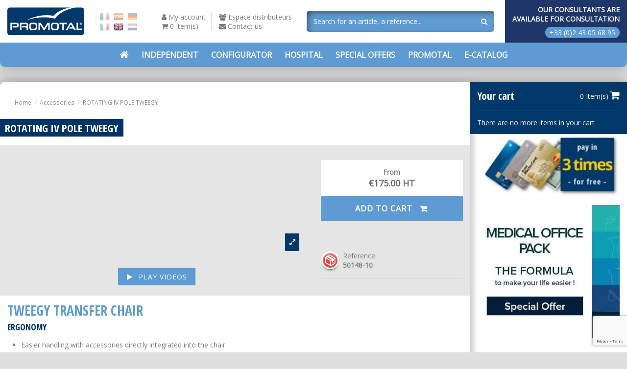

--- FILE ---
content_type: text/html; charset=utf-8
request_url: https://www.promotal.com/en/medical-accessories/rotating-iv-pole-tweegy.html
body_size: 21051
content:
<!doctype html>
<html lang="en">

<head>
    
        
  <meta charset="utf-8">


  <meta http-equiv="x-ua-compatible" content="ie=edge">



    <title>ROTATING IV POLE TWEEGY - TRANSFER CHAIR</title>
    <script data-keepinline="true">
    var ajaxGetProductUrl = '//www.promotal.com/en/module/cdc_googletagmanager/async';
    var ajaxShippingEvent = 1;
    var ajaxPaymentEvent = 1;

/* datalayer */
dataLayer = window.dataLayer || [];
    let cdcDatalayer = {"pageCategory":"product","event":"view_item","ecommerce":{"currency":"EUR","items":[{"item_name":"ROTATING IV POLE TWEEGY","item_id":"573","price":"175","price_tax_exc":"175","price_tax_inc":"210.34","item_category":"Accessories","quantity":1}],"value":"175"},"google_tag_params":{"ecomm_pagetype":"product","ecomm_prodid":"573","ecomm_totalvalue":210.34,"ecomm_category":"Accessories","ecomm_totalvalue_tax_exc":175}};
    dataLayer.push(cdcDatalayer);

/* call to GTM Tag */
(function(w,d,s,l,i){w[l]=w[l]||[];w[l].push({'gtm.start':
new Date().getTime(),event:'gtm.js'});var f=d.getElementsByTagName(s)[0],
j=d.createElement(s),dl=l!='dataLayer'?'&l='+l:'';j.async=true;j.src=
'https://www.googletagmanager.com/gtm.js?id='+i+dl;f.parentNode.insertBefore(j,f);
})(window,document,'script','dataLayer','GTM-PCC7QV');

/* async call to avoid cache system for dynamic data */
var cdcgtmreq = new XMLHttpRequest();
cdcgtmreq.onreadystatechange = function() {
    if (cdcgtmreq.readyState == XMLHttpRequest.DONE ) {
        if (cdcgtmreq.status == 200) {
          	var datalayerJs = cdcgtmreq.responseText;
            try {
                var datalayerObj = JSON.parse(datalayerJs);
                dataLayer = dataLayer || [];
                dataLayer.push(datalayerObj);
            } catch(e) {
               console.log("[CDCGTM] error while parsing json");
            }

                    }
        dataLayer.push({
          'event': 'datalayer_ready'
        });
    }
};
cdcgtmreq.open("GET", "//www.promotal.com/en/module/cdc_googletagmanager/async?action=user" /*+ "?" + new Date().getTime()*/, true);
cdcgtmreq.setRequestHeader('X-Requested-With', 'XMLHttpRequest');
cdcgtmreq.send();
</script>
    <meta name="description" content="50148-10 - ROTATING IV POLE TWEEGY - TRANSFER CHAIR - Ergonomy / Economy / Safety - PROMOTAL">
  <meta name="keywords" content="">

  
  
  
      <link rel="canonical" href="https://www.promotal.com/en/medical-accessories/rotating-iv-pole-tweegy.html">
    

   



    <meta property="og:type" content="product">
    <meta property="og:url" content="https://www.promotal.com/en/medical-accessories/rotating-iv-pole-tweegy.html">
    <meta property="og:title" content="ROTATING IV POLE TWEEGY - TRANSFER CHAIR">
    <meta property="og:site_name" content="Promotal">
    <meta property="og:description" content="ROTATING IV POLE TWEEGY - TRANSFER CHAIR - Ergonomy / Economy / Safety - PROMOTAL">
    <meta property="og:image" content="https://www.promotal.com/2617-thickbox_default/rotating-iv-pole-tweegy.jpg">



              <link rel="alternate" href="https://www.promotal.com/fr/accessoires-medicaux/tige-porte-serum-rotative-tweegy.html" hreflang="fr" />
                <link rel="alternate" href="https://www.promotal.com/es/accesorios-medicos/varilla-portasuero-giratoria-tweegy.html" hreflang="es" />
                <link rel="alternate" href="https://www.promotal.com/de/medizinisches-zubehor/in-fusionsstander-drehbar-tweegy.html" hreflang="de" />
                <link rel="alternate" href="https://www.promotal.com/it/accessori-sanitari/asta-portaflebo-rotativa-tweegy.html" hreflang="it" />
                    <link rel="alternate" href="https://www.promotal.com/nl/medical-accessories/draaibare-infuushouder-tweegy.html" hreflang="nl" />
    


      <meta name="viewport" content="initial-scale=1,user-scalable=no,maximum-scale=1,width=device-width">
  



  <link rel="icon" type="image/vnd.microsoft.icon" href="/img/favicon.ico?1532077169">
  <link rel="shortcut icon" type="image/x-icon" href="/img/favicon.ico?1532077169">
    


      <link href="https://fonts.googleapis.com/css?family=Open+Sans" rel="stylesheet">
        <link href="https://fonts.googleapis.com/css?family=Open+Sans+Condensed:700" rel="stylesheet">
  


    <link rel="stylesheet" href="https://www.promotal.com/themes/warehousechild/assets/css/theme.css" type="text/css" media="all">
  <link rel="stylesheet" href="/modules/creativepopup/views/css/core/creativepopup.css?v=1.6.8" type="text/css" media="all">
  <link rel="stylesheet" href="https://fonts.googleapis.com/css?family=Poppins:300,500,700,regular,600,100,200,800,900%7CNeucha:regular%7CMontserrat:regular,700,900,100,200,300,500,600,800%7CLato:100,300,regular,700,900&amp;subset=latin%2Clatin-ext" type="text/css" media="all">
  <link rel="stylesheet" href="https://www.promotal.com/themes/warehousechild/modules/options/css/front.css" type="text/css" media="all">
  <link rel="stylesheet" href="https://www.promotal.com/themes/warehousechild/modules/accessories/css/front.css" type="text/css" media="all">
  <link rel="stylesheet" href="https://www.promotal.com/themes/warehousechild/modules/ecoconfigurateur//views/css/configurateur.css" type="text/css" media="all">
  <link rel="stylesheet" href="https://www.promotal.com/themes/warehousechild/modules/dgshowroom/dgshowroom.css" type="text/css" media="all">
  <link rel="stylesheet" href="https://www.promotal.com/modules/revsliderprestashop/public/assets/fonts/pe-icon-7-stroke/css/pe-icon-7-stroke.css" type="text/css" media="all">
  <link rel="stylesheet" href="https://www.promotal.com/modules/revsliderprestashop/public/assets/css/settings.css" type="text/css" media="all">
  <link rel="stylesheet" href="https://www.promotal.com/themes/warehousechild/modules/ph_simpleblog/css/ph_simpleblog.css" type="text/css" media="all">
  <link rel="stylesheet" href="https://www.promotal.com/modules/ph_simpleblog/css/custom.css" type="text/css" media="all">
  <link rel="stylesheet" href="https://www.promotal.com/modules/everpsquotation/views/css/everpsquotation.css" type="text/css" media="all">
  <link rel="stylesheet" href="https://www.promotal.com/modules/gformbuilderpro/views/css/front/jquery.minicolors.css" type="text/css" media="all">
  <link rel="stylesheet" href="https://www.promotal.com/modules/gformbuilderpro/views/css/front/gformbuilderpro.css" type="text/css" media="all">
  <link rel="stylesheet" href="https://www.promotal.com/modules/registrationfields/views/css/registrationfields.css" type="text/css" media="all">
  <link rel="stylesheet" href="https://www.promotal.com/js/jquery/ui/themes/base/minified/jquery-ui.min.css" type="text/css" media="all">
  <link rel="stylesheet" href="https://www.promotal.com/js/jquery/ui/themes/base/minified/jquery.ui.theme.min.css" type="text/css" media="all">
  <link rel="stylesheet" href="https://www.promotal.com/js/jquery/plugins/fancybox/jquery.fancybox.css" type="text/css" media="all">
  <link rel="stylesheet" href="https://www.promotal.com/themes/warehousechild/modules/iqitelementor/views/css/frontend.min.css" type="text/css" media="all">
  <link rel="stylesheet" href="https://www.promotal.com/modules/iqitmegamenu/views/css/front.css" type="text/css" media="all">
  <link rel="stylesheet" href="https://www.promotal.com/modules/iqitthemeeditor/views/css/custom_s_1.css" type="text/css" media="all">
  <link rel="stylesheet" href="https://www.promotal.com/modules/iqitextendedproduct/views/css/front.css" type="text/css" media="all">
  <link rel="stylesheet" href="https://www.promotal.com/modules/iqitreviews/views/css/front.css" type="text/css" media="all">
  <link rel="stylesheet" href="https://www.promotal.com/modules/iqitmegamenu/views/css/iqitmegamenu_s_1.css" type="text/css" media="all">
  <link rel="stylesheet" href="https://www.promotal.com/themes/warehousechild/assets/css/font-awesome/css/font-awesome.css" type="text/css" media="all">
  <link rel="stylesheet" href="https://www.promotal.com/js/jquery/plugins/timepicker/jquery-ui-timepicker-addon.css" type="text/css" media="all">
  <link rel="stylesheet" href="https://www.promotal.com/themes/warehousechild/assets/css/custom.css" type="text/css" media="all">




  

  <script type="text/javascript">
        var LS_Meta = [];
        var btPixel = {"btnAddToCart":".add-to-cart","btnAddToWishlist":"button.wishlist-button-add","btnOrder":"button[name=\"confirm-addresses\"]","btnSub":".pm_subscription_display_product_buttons","tagContent":{"sPixel":"2479616012344203","aDynTags":{"content_type":{"label":"content_type","value":"product"},"content_ids":{"label":"content_ids","value":"EN573"},"value":{"label":"value","value":210.34},"currency":{"label":"currency","value":"EUR"},"content_name":{"label":"content_name","value":"ROTATING IV POLE TWEEGY"},"content_category":{"label":"content_category","value":"Accessories"}},"sCR":"\n","aTrackingType":{"label":"tracking_type","value":"ViewContent"},"sJsObjName":"oPixelFacebook"},"pixel_id":"2479616012344203","bUseConsent":"1","iConsentConsentLvl":0,"bConsentHtmlElement":"","token":"35a5bb884954a07bcfe8b82ddeb7414f","ajaxUrl":"https:\/\/www.promotal.com\/en\/module\/facebookproductad\/ajax","external_id":0,"eventId":"d41d8cd98f00b204e9800998ecf8427e"};
        var cpContactToken = "3624ce06700043fda9d7dc30a226d3cc";
        var elementorFrontendConfig = {"isEditMode":"","stretchedSectionContainer":"","is_rtl":""};
        var iqitTheme = {"rm_sticky":"up","rm_breakpoint":0,"op_preloader":"0","cart_style":"side","cart_confirmation":"modal","h_layout":"1","f_fixed":0,"f_layout":"1","h_absolute":"0","h_sticky":"menu","hw_width":"inherit","h_search_type":"full","pl_lazyload":false,"pl_infinity":false,"pl_rollover":false,"pl_crsl_autoplay":false,"pl_slider_ld":5,"pl_slider_d":5,"pl_slider_t":4,"pl_slider_p":2,"pp_thumbs":"leftd","pp_zoom":"inner","pp_tabs":"section"};
        var iqitmegamenu = {"sticky":"false","containerSelector":"#wrapper > .container"};
        var iqitreviews = [];
        var is_required_label = " is required";
        var prestashop = {"cart":{"products":[],"totals":{"total":{"type":"total","label":"Total","amount":0,"value":"\u20ac0.00"},"total_including_tax":{"type":"total","label":"Total (tax incl.)","amount":0,"value":"\u20ac0.00"},"total_excluding_tax":{"type":"total","label":"Total (tax excl.)","amount":0,"value":"\u20ac0.00"}},"subtotals":{"products":{"type":"products","label":"Subtotal","amount":0,"value":"\u20ac0.00"},"discounts":null,"shipping":{"type":"shipping","label":"Shipping","amount":0,"value":"Free"},"tax":{"type":"tax","label":"Taxes","amount":0,"value":"\u20ac0.00"}},"products_count":0,"summary_string":"0 items","vouchers":{"allowed":1,"added":[]},"discounts":[],"minimalPurchase":8,"minimalPurchaseRequired":"A minimum shopping cart total of \u20ac8.00 (tax excl.) is required to validate your order. Current cart total is \u20ac0.00 (tax excl.)."},"currency":{"name":"Euro","iso_code":"EUR","iso_code_num":"978","sign":"\u20ac"},"customer":{"lastname":null,"firstname":null,"email":null,"birthday":null,"newsletter":null,"newsletter_date_add":null,"optin":null,"website":null,"company":null,"siret":null,"ape":null,"is_logged":false,"gender":{"type":null,"name":null},"addresses":[]},"language":{"name":"English (England)","iso_code":"en","locale":"en-US","language_code":"en-us","is_rtl":"0","date_format_lite":"m\/d\/Y","date_format_full":"m\/d\/Y H:i:s","id":8},"page":{"title":"","canonical":null,"meta":{"title":"ROTATING IV POLE TWEEGY - TRANSFER CHAIR","description":"ROTATING IV POLE TWEEGY - TRANSFER CHAIR - Ergonomy \/ Economy \/ Safety - PROMOTAL","keywords":"","robots":"index"},"page_name":"product","body_classes":{"lang-en":true,"lang-rtl":false,"country-FR":true,"currency-EUR":true,"layout-right-column":true,"page-product":true,"tax-display-disabled":true,"product-id-573":true,"product-ROTATING IV POLE TWEEGY":true,"product-id-category-5":true,"product-id-manufacturer-0":true,"product-id-supplier-0":true,"product-available-for-order":true},"admin_notifications":[]},"shop":{"name":"Promotal","logo":"\/img\/logo.jpg","stores_icon":"\/img\/logo_stores.gif","favicon":"\/img\/favicon.ico"},"urls":{"base_url":"https:\/\/www.promotal.com\/","current_url":"https:\/\/www.promotal.com\/en\/medical-accessories\/rotating-iv-pole-tweegy.html","shop_domain_url":"https:\/\/www.promotal.com","img_ps_url":"https:\/\/www.promotal.com\/img\/","img_cat_url":"https:\/\/www.promotal.com\/img\/c\/","img_lang_url":"https:\/\/www.promotal.com\/img\/l\/","img_prod_url":"https:\/\/www.promotal.com\/img\/p\/","img_manu_url":"https:\/\/www.promotal.com\/img\/m\/","img_sup_url":"https:\/\/www.promotal.com\/img\/su\/","img_ship_url":"https:\/\/www.promotal.com\/img\/s\/","img_store_url":"https:\/\/www.promotal.com\/img\/st\/","img_col_url":"https:\/\/www.promotal.com\/img\/co\/","img_url":"https:\/\/www.promotal.com\/themes\/warehousechild\/assets\/img\/","css_url":"https:\/\/www.promotal.com\/themes\/warehousechild\/assets\/css\/","js_url":"https:\/\/www.promotal.com\/themes\/warehousechild\/assets\/js\/","pic_url":"https:\/\/www.promotal.com\/upload\/","pages":{"address":"https:\/\/www.promotal.com\/en\/adresse","addresses":"https:\/\/www.promotal.com\/en\/adresses","authentication":"https:\/\/www.promotal.com\/en\/authentification","cart":"https:\/\/www.promotal.com\/en\/cart","category":"https:\/\/www.promotal.com\/en\/index.php?controller=category","cms":"https:\/\/www.promotal.com\/en\/index.php?controller=cms","contact":"https:\/\/www.promotal.com\/en\/contact","discount":"https:\/\/www.promotal.com\/en\/bons-de-reduction","guest_tracking":"https:\/\/www.promotal.com\/en\/suivi-commande-invite","history":"https:\/\/www.promotal.com\/en\/historique-des-commandes","identity":"https:\/\/www.promotal.com\/en\/personal-information","index":"https:\/\/www.promotal.com\/en\/","my_account":"https:\/\/www.promotal.com\/en\/mon-compte","order_confirmation":"https:\/\/www.promotal.com\/en\/order-confirmation","order_detail":"https:\/\/www.promotal.com\/en\/order-details","order_follow":"https:\/\/www.promotal.com\/en\/order-follow","order":"https:\/\/www.promotal.com\/en\/commande","order_return":"https:\/\/www.promotal.com\/en\/returns-article","order_slip":"https:\/\/www.promotal.com\/en\/avoirs","pagenotfound":"https:\/\/www.promotal.com\/en\/page-non-trouvee","password":"https:\/\/www.promotal.com\/en\/mot-de-passe-oublie","pdf_invoice":"https:\/\/www.promotal.com\/en\/index.php?controller=pdf-invoice","pdf_order_return":"https:\/\/www.promotal.com\/en\/index.php?controller=pdf-order-return","pdf_order_slip":"https:\/\/www.promotal.com\/en\/index.php?controller=pdf-order-slip","prices_drop":"https:\/\/www.promotal.com\/en\/promotions","product":"https:\/\/www.promotal.com\/en\/index.php?controller=product","search":"https:\/\/www.promotal.com\/en\/research","sitemap":"https:\/\/www.promotal.com\/en\/plan-du-site","stores":"https:\/\/www.promotal.com\/en\/concept-stores","supplier":"https:\/\/www.promotal.com\/en\/fournisseurs","register":"https:\/\/www.promotal.com\/en\/authentification?create_account=1","order_login":"https:\/\/www.promotal.com\/en\/commande?login=1"},"alternative_langs":{"fr-fr":"https:\/\/www.promotal.com\/fr\/accessoires-medicaux\/tige-porte-serum-rotative-tweegy.html","es-es":"https:\/\/www.promotal.com\/es\/accesorios-medicos\/varilla-portasuero-giratoria-tweegy.html","de-de":"https:\/\/www.promotal.com\/de\/medizinisches-zubehor\/in-fusionsstander-drehbar-tweegy.html","it-it":"https:\/\/www.promotal.com\/it\/accessori-sanitari\/asta-portaflebo-rotativa-tweegy.html","en-us":"https:\/\/www.promotal.com\/en\/medical-accessories\/rotating-iv-pole-tweegy.html","nl-nl":"https:\/\/www.promotal.com\/nl\/medical-accessories\/draaibare-infuushouder-tweegy.html"},"theme_assets":"\/themes\/warehousechild\/assets\/","actions":{"logout":"https:\/\/www.promotal.com\/en\/?mylogout="},"no_picture_image":{"bySize":{"hsma_default":{"url":"https:\/\/www.promotal.com\/img\/p\/en-default-hsma_default.jpg","width":45,"height":45},"configurateur":{"url":"https:\/\/www.promotal.com\/img\/p\/en-default-configurateur.jpg","width":74,"height":74},"cart_default":{"url":"https:\/\/www.promotal.com\/img\/p\/en-default-cart_default.jpg","width":125,"height":125},"small_default":{"url":"https:\/\/www.promotal.com\/img\/p\/en-default-small_default.jpg","width":127,"height":127},"home_default":{"url":"https:\/\/www.promotal.com\/img\/p\/en-default-home_default.jpg","width":236,"height":236},"medium_default":{"url":"https:\/\/www.promotal.com\/img\/p\/en-default-medium_default.jpg","width":584,"height":584},"large_default":{"url":"https:\/\/www.promotal.com\/img\/p\/en-default-large_default.jpg","width":592,"height":592},"configurateur_preview":{"url":"https:\/\/www.promotal.com\/img\/p\/en-default-configurateur_preview.jpg","width":800,"height":600},"thickbox_default":{"url":"https:\/\/www.promotal.com\/img\/p\/en-default-thickbox_default.jpg","width":1100,"height":1100}},"small":{"url":"https:\/\/www.promotal.com\/img\/p\/en-default-hsma_default.jpg","width":45,"height":45},"medium":{"url":"https:\/\/www.promotal.com\/img\/p\/en-default-home_default.jpg","width":236,"height":236},"large":{"url":"https:\/\/www.promotal.com\/img\/p\/en-default-thickbox_default.jpg","width":1100,"height":1100},"legend":""}},"configuration":{"display_taxes_label":false,"is_catalog":false,"show_prices":true,"opt_in":{"partner":false},"quantity_discount":{"type":"price","label":"Price"},"voucher_enabled":1,"return_enabled":0},"field_required":[],"breadcrumb":{"links":[{"title":"Home","url":"https:\/\/www.promotal.com\/en\/"},{"title":"Accessories","url":"https:\/\/www.promotal.com\/en\/medical-accessories"},{"title":"ROTATING IV POLE TWEEGY","url":"https:\/\/www.promotal.com\/en\/medical-accessories\/rotating-iv-pole-tweegy.html"}],"count":3},"link":{"protocol_link":"https:\/\/","protocol_content":"https:\/\/","request_uri":"\/en\/medical-accessories\/rotating-iv-pole-tweegy.html"},"time":1769593758,"static_token":"35a5bb884954a07bcfe8b82ddeb7414f","token":"c2b1dfb24c82b90d5c4e51451aa98946"};
        var psemailsubscription_subscription = "https:\/\/www.promotal.com\/en\/module\/ps_emailsubscription\/subscription";
      </script>



  <meta id="cp-meta" name="generator" content="Powered by Creative Popup 1.6.8 - Multi-Purpose, Responsive, Parallax, Mobile-Friendly Popup Module for PrestaShop."><!--[CDATA[
<div class="cp-popup"><form id="cp_4" name="cp_4" class="cp-ps-container fitvidsignore" method="post" action="/en/transfer-products/elineo-transfer-stretcher.html?srsltid=AfmBOoop9zIFih_gJTpgzwfvAJ7RwCQlOd8APHHPG82rMirvkDFeFr6C/wp-login.php" style="width:300px;height:405px;margin:0 auto;"><div class="cp-slide" data-cp="bgcolor:#036;kenburnsscale:1.2;"><embed src="https://www.promotal.com/img/cp-4-page-1.jpg" class="cp-tn" alt="Page thumbnail" /><embed style="top:0px;left:0px;width:299px;height:405px;" class="cp-l" src="https://www.promotal.com/img/creativepopup/pack-cabinet-medical.jpg" alt=""><a style="" class="cp-l" href="/fr/page/pack-cabinet-medical" target="_self" data-cp="delayin:400;easingin:easeOutQuint;scalexin:2;scaleyin:2;transformoriginin:0% 0% 0;hover:true;hoveroffsety:-5;hoverdurationin:300;"><span style="white-space: normal;top:350px;left:40px;text-align:center;font-weight:500;font-size:18px;font-family:Poppins;color:rgba(255, 255, 255, 0.94);width:220px;background:#5e9bd2;letter-spacing:1.5px;height:40px;line-height:40px;" class="">D&eacute;couvrir l'offre</span></a></div></form></div><js>
cpjq("#cp_4").creativePopup({createdWith: '1.6.7', popupVersion: '1.6.8', type: 'popup', skin: 'noskin', popupShowOnScroll: '50%', popupShowOnIdle: 45, popupDisableOverlay: true, popupWidth: 300, popupHeight: 405, popupPositionHorizontal: 'left', popupPositionVertical: 'bottom', popupDurationIn: 1200, popupTransitionIn: 'rotatefromright', popupTransitionOut: 'slidetoright', repeatDays: 0, skinsPath: '/modules/creativepopup/views/css/core/skins/', plugins: ["popup"]});
</js>
]]-->



    
    <meta property="product:pretax_price:amount" content="175">
    <meta property="product:pretax_price:currency" content="EUR">
    <meta property="product:price:amount" content="175">
    <meta property="product:price:currency" content="EUR">
  
  

    </head>

<body id="product" class="lang-en country-fr currency-eur layout-right-column page-product tax-display-disabled product-id-573 product-rotating-iv-pole-tweegy product-id-category-5 product-id-manufacturer-0 product-id-supplier-0 product-available-for-order body-desktop-header-style-w-1">


    <!-- Google Tag Manager (noscript) -->
<noscript><iframe src="https://www.googletagmanager.com/ns.html?id=GTM-PCC7QV"
height="0" width="0" style="display:none;visibility:hidden"></iframe></noscript>
<!-- End Google Tag Manager (noscript) -->



<main id="main-page-content"  >
    
    
            

    <header id="header" class="desktop-header-style-w-1">
        
        
        
            
    <div class="header-banner">
        
    </div>



            <nav class="header-nav">
        <div class="container">
    
        <div class="row justify-content-between">
            <div class="col col-auto col-md left-nav">
                                <div id="language_selector" class="d-inline-block">
    <div class="language-selector-wrapper d-inline-block">
        <ul>
                            <li class="d-inline-block ">
                    <a href="https://www.promotal.com/fr/accessoires-medicaux/tige-porte-serum-rotative-tweegy.html" rel="alternate" hreflang="fr"><img src="https://www.promotal.com/img/l/1.png" alt="Français" class="img-fluid lang-flag"  data-iso-code="fr"/></a>
                </li>
                            <li class="d-inline-block ">
                    <a href="https://www.promotal.com/es/accesorios-medicos/varilla-portasuero-giratoria-tweegy.html" rel="alternate" hreflang="es"><img src="https://www.promotal.com/img/l/4.png" alt="Español" class="img-fluid lang-flag"  data-iso-code="es"/></a>
                </li>
                            <li class="d-inline-block ">
                    <a href="https://www.promotal.com/de/medizinisches-zubehor/in-fusionsstander-drehbar-tweegy.html" rel="alternate" hreflang="de"><img src="https://www.promotal.com/img/l/6.png" alt="Deutsch" class="img-fluid lang-flag"  data-iso-code="de"/></a>
                </li>
                            <li class="d-inline-block ">
                    <a href="https://www.promotal.com/it/accessori-sanitari/asta-portaflebo-rotativa-tweegy.html" rel="alternate" hreflang="it"><img src="https://www.promotal.com/img/l/7.png" alt="Italiano" class="img-fluid lang-flag"  data-iso-code="it"/></a>
                </li>
                            <li class="d-inline-block current">
                    <a href="https://www.promotal.com/en/medical-accessories/rotating-iv-pole-tweegy.html" rel="alternate" hreflang="en"><img src="https://www.promotal.com/img/l/8.png" alt="English" class="img-fluid lang-flag"  data-iso-code="en"/></a>
                </li>
                            <li class="d-inline-block ">
                    <a href="https://www.promotal.com/nl/medical-accessories/draaibare-infuushouder-tweegy.html" rel="alternate" hreflang="nl"><img src="https://www.promotal.com/img/l/9.png" alt="Nederlands" class="img-fluid lang-flag"  data-iso-code="nl"/></a>
                </li>
                    </ul>
    </div>
</div>

            </div>
            <div class="col col-auto center-nav text-center">
                
             </div>
            <div class="col col-auto col-md right-nav text-right">
                
             </div>
        </div>

                        </div>
            </nav>
        


    <div id="desktop-header" class="desktop-header-style-1">
                    <div class="header-top">
    <div id="desktop-header-container" class="container">
        <div class="row align-items-center">
            <div class="col col-auto col-header-logo">
                <div id="desktop_logo">
                    <a href="https://www.promotal.com/">
                        <img class="logo img-fluid"
                             src="/img/logo.jpg"                              alt="Promotal">
                    </a>
                </div>
            </div>
            <div class="col col-auto col-header-lang">
                <div id="language_selector" class="d-inline-block">
    <div class="language-selector-wrapper d-inline-block">
        <ul>
                            <li class="d-inline-block ">
                    <a href="https://www.promotal.com/fr/accessoires-medicaux/tige-porte-serum-rotative-tweegy.html" rel="alternate" hreflang="fr"><img src="https://www.promotal.com/img/l/1.png" alt="Français" class="img-fluid lang-flag"  data-iso-code="fr"/></a>
                </li>
                            <li class="d-inline-block ">
                    <a href="https://www.promotal.com/es/accesorios-medicos/varilla-portasuero-giratoria-tweegy.html" rel="alternate" hreflang="es"><img src="https://www.promotal.com/img/l/4.png" alt="Español" class="img-fluid lang-flag"  data-iso-code="es"/></a>
                </li>
                            <li class="d-inline-block ">
                    <a href="https://www.promotal.com/de/medizinisches-zubehor/in-fusionsstander-drehbar-tweegy.html" rel="alternate" hreflang="de"><img src="https://www.promotal.com/img/l/6.png" alt="Deutsch" class="img-fluid lang-flag"  data-iso-code="de"/></a>
                </li>
                            <li class="d-inline-block ">
                    <a href="https://www.promotal.com/it/accessori-sanitari/asta-portaflebo-rotativa-tweegy.html" rel="alternate" hreflang="it"><img src="https://www.promotal.com/img/l/7.png" alt="Italiano" class="img-fluid lang-flag"  data-iso-code="it"/></a>
                </li>
                            <li class="d-inline-block current">
                    <a href="https://www.promotal.com/en/medical-accessories/rotating-iv-pole-tweegy.html" rel="alternate" hreflang="en"><img src="https://www.promotal.com/img/l/8.png" alt="English" class="img-fluid lang-flag"  data-iso-code="en"/></a>
                </li>
                            <li class="d-inline-block ">
                    <a href="https://www.promotal.com/nl/medical-accessories/draaibare-infuushouder-tweegy.html" rel="alternate" hreflang="nl"><img src="https://www.promotal.com/img/l/9.png" alt="Nederlands" class="img-fluid lang-flag"  data-iso-code="nl"/></a>
                </li>
                    </ul>
    </div>
</div>

            </div>
            <div class="col col-auto col-header-links">
                <ul class="d-inline-block">
                    <li><a href="https://www.promotal.com/en/personal-information" rel="nofollow"><i class="fa fa-user"></i> <span>My account</span></a></li>
                    <li><a href="https://www.promotal.com/en/cart?action=show" rel="nofollow" data-refresh-url="//www.promotal.com/en/module/ps_shoppingcart/ajax"><i class="fa fa-shopping-cart" aria-hidden="true"></i> <span>0 Item(s)</span></a>

</li>
                </ul>
                <ul class="d-inline-block">
                    <li><a href="https://extranet.promotal.com/" rel="nofollow" target="_blank"><i class="fa fa-users"></i> <span>Espace distributeurs</span></a></li>
                    <li><a href="https://www.promotal.com/en/contact" rel="nofollow"><i class="fa fa-envelope"></i> <span>Contact us</span></a></li>
                </ul>
            </div>
            <div class="col col-header-search">
                                <!-- Block search module TOP -->

<!-- Block search module TOP -->
<div id="search_widget" class="search-widget" data-search-controller-url="//www.promotal.com/en/research?order=product.position.desc">
    <form method="get" action="//www.promotal.com/en/research?order=product.position.desc">
        <input type="hidden" name="controller" value="search">
        <div class="input-group">
            <input type="hidden" name="order" value="product.position.desc" />
            <input type="text" name="s" value="" data-all-text="Show all results"
                   placeholder="Search for an article, a reference..." class="form-control form-search-control" />
            <button type="submit" class="search-btn">
                <i class="fa fa-search"></i>
            </button>
        </div>
    </form>
</div>
<!-- /Block search module TOP -->

<!-- /Block search module TOP -->


                
            </div>
            <div class="col col-auto col-header-contact text-right float-xs-right">
                <label for="call_number">
                    Our consultants are<br>
                    available for consultation
                </label>
                                    <span class="expert-phone mt-0">+33 (0)2 43 05 68 95</span>
                            </div>
        </div>
    </div>
</div>
<div class="container iqit-megamenu-container"><div id="iqitmegamenu-wrapper" class="iqitmegamenu-wrapper iqitmegamenu-all">
  <div class="container container-iqitmegamenu">
    <div id="iqitmegamenu-horizontal" class="iqitmegamenu  clearfix" role="navigation">

            
      <nav id="cbp-hrmenu" class="cbp-hrmenu cbp-horizontal cbp-hrsub-narrow">
        <ul>
                      <li id="cbp-hrmenu-tab-3" class="cbp-hrmenu-tab cbp-hrmenu-tab-3 cbp-onlyicon ">
              <a href="https://www.promotal.com/en/" class="nav-link" >

                  <span class="cbp-tab-title"> <i class="icon fa fa-home cbp-mainlink-icon"></i>
                    </span>
                                  </a>
                            </li>
                      <li id="cbp-hrmenu-tab-4" class="cbp-hrmenu-tab cbp-hrmenu-tab-4  cbp-has-submeu">
              <a href="https://www.promotal.com/en/independent" class="nav-link" >

                  <span class="cbp-tab-title">
                    Independent <i class="fa fa-angle-down cbp-submenu-aindicator"></i></span>
                                  </a>
                                  <div class="cbp-hrsub col-12">
                    <div class="cbp-hrsub-inner">
                      <div class="container iqitmegamenu-submenu-container">
                        
                                                                                    

<div class="row menu_row menu-element  first_rows menu-element-id-6">
                
                                                

    <div class="col-4 cbp-menu-column cbp-menu-element menu-element-id-7 ">
        <div class="cbp-menu-column-inner">
                        
                
                
                                            <a href="/en/gynaecological-tables">                        <img src="/img/cms/menu/picto-table.png" class="img-fluid cbp-banner-image"
                             alt="Table fauteuil gynécologique" />
                        </a>                    
                
            
                                                

<div class="row menu_row menu-element  menu-element-id-21">
                
                                                

    <div class="col-12 cbp-menu-column cbp-menu-element menu-element-id-22 ">
        <div class="cbp-menu-column-inner">
                        
                
                
                    
                                                    <div class="row cbp-categories-row">
                                                                                                            <div class="col-12">
                                            <div class="cbp-category-link-w"><a href="https://www.promotal.com/en/gynaecological-tables"
                                                                                class="cbp-column-title nav-link cbp-category-title">Gynaecological tables</a>
                                                                                            </div>
                                        </div>
                                                                                                </div>
                                            
                
            
            
            </div>    </div>
                            
                </div>
                            
            </div>    </div>
                                    

    <div class="col-4 cbp-menu-column cbp-menu-element menu-element-id-8 ">
        <div class="cbp-menu-column-inner">
                        
                
                
                                            <a href="/en/sampling-chair">                        <img src="/img/cms/menu/picto-fauteuil.png" class="img-fluid cbp-banner-image"
                             alt="Fauteuil de prélèvement" />
                        </a>                    
                
            
                                                

<div class="row menu_row menu-element  menu-element-id-23">
                
                                                

    <div class="col-12 cbp-menu-column cbp-menu-element menu-element-id-24 ">
        <div class="cbp-menu-column-inner">
                        
                
                
                    
                                                    <div class="row cbp-categories-row">
                                                                                                            <div class="col-12">
                                            <div class="cbp-category-link-w"><a href="https://www.promotal.com/en/sampling-chair"
                                                                                class="cbp-column-title nav-link cbp-category-title">Sampling chair</a>
                                                                                            </div>
                                        </div>
                                                                                                </div>
                                            
                
            
            
            </div>    </div>
                            
                </div>
                            
            </div>    </div>
                                    

    <div class="col-4 cbp-menu-column cbp-menu-element menu-element-id-29 ">
        <div class="cbp-menu-column-inner">
                        
                
                
                                            <a href="/en/examination-couches">                        <img src="/img/cms/menu/picto-divan.png" class="img-fluid cbp-banner-image"
                              />
                        </a>                    
                
            
                                                

<div class="row menu_row menu-element  menu-element-id-31">
                
                                                

    <div class="col-12 cbp-menu-column cbp-menu-element menu-element-id-30 ">
        <div class="cbp-menu-column-inner">
                        
                
                
                    
                                                    <div class="row cbp-categories-row">
                                                                                                            <div class="col-12">
                                            <div class="cbp-category-link-w"><a href="https://www.promotal.com/en/examination-couches"
                                                                                class="cbp-column-title nav-link cbp-category-title">Examination couches</a>
                                                                                                    
    <ul class="cbp-links cbp-category-tree"><li ><div class="cbp-category-link-w"><a href="https://www.promotal.com/en/variable-height-exam-couches">Variable height exam couches</a></div></li><li ><div class="cbp-category-link-w"><a href="https://www.promotal.com/en/fixed-height-exam-tables">Fixed height exam tables</a></div></li></ul>

                                                                                            </div>
                                        </div>
                                                                                                </div>
                                            
                
            
            
            </div>    </div>
                            
                </div>
                            
            </div>    </div>
                            
                </div>
                                                          

<div class="row menu_row menu-element  first_rows menu-element-id-27">
                
                                                

    <div class="col-12 cbp-menu-column cbp-menu-element menu-element-id-28 cbp-empty-column">
        <div class="cbp-menu-column-inner">
                        
                
                
            
            
            </div>    </div>
                            
                </div>
                                                          

<div class="row menu_row menu-element  first_rows menu-element-id-1">
                
                                                

    <div class="col-3 cbp-menu-column cbp-menu-element menu-element-id-2 ">
        <div class="cbp-menu-column-inner">
                        
                
                
                                            <a href="/en/medical-steriliser">                        <img src="/img/cms/menu/picto-divan.png" class="img-fluid cbp-banner-image"
                             alt="Divan et table d&#039;examen médical" />
                        </a>                    
                
            
                                                

<div class="row menu_row menu-element  menu-element-id-13">
                
                                                

    <div class="col-12 cbp-menu-column cbp-menu-element menu-element-id-14 ">
        <div class="cbp-menu-column-inner">
                        
                
                
                    
                                                    <div class="row cbp-categories-row">
                                                                                                            <div class="col-12">
                                            <div class="cbp-category-link-w"><a href="https://www.promotal.com/en/medical-steriliser"
                                                                                class="cbp-column-title nav-link cbp-category-title">Medical steriliser</a>
                                                                                                    
    <ul class="cbp-links cbp-category-tree"><li ><div class="cbp-category-link-w"><a href="https://www.promotal.com/en/medical-autoclave">Medical autoclave</a></div></li><li ><div class="cbp-category-link-w"><a href="https://www.promotal.com/en/predisinfection">Predisinfection</a></div></li><li ><div class="cbp-category-link-w"><a href="https://www.promotal.com/en/sterilization-consumables">Sterilization consumables</a></div></li><li ><div class="cbp-category-link-w"><a href="https://www.promotal.com/en/accessories">Accessories</a></div></li></ul>

                                                                                            </div>
                                        </div>
                                                                                                </div>
                                            
                
            
            
            </div>    </div>
                            
                </div>
                            
            </div>    </div>
                                    

    <div class="col-3 cbp-menu-column cbp-menu-element menu-element-id-3 ">
        <div class="cbp-menu-column-inner">
                        
                
                
                                            <a href="/en/diagnostic">                        <img src="/img/cms/menu/picto-sterilisateur.png" class="img-fluid cbp-banner-image"
                             alt="Stérilisation Autoclave médical" />
                        </a>                    
                
            
                                                

<div class="row menu_row menu-element  menu-element-id-15">
                
                                                

    <div class="col-12 cbp-menu-column cbp-menu-element menu-element-id-16 ">
        <div class="cbp-menu-column-inner">
                        
                
                
                    
                                                    <div class="row cbp-categories-row">
                                                                                                            <div class="col-12">
                                            <div class="cbp-category-link-w"><a href="https://www.promotal.com/en/diagnostic"
                                                                                class="cbp-column-title nav-link cbp-category-title">Diagnostic</a>
                                                                                                    
    <ul class="cbp-links cbp-category-tree"><li ><div class="cbp-category-link-w"><a href="https://www.promotal.com/en/stethoscope">STETHOSCOPE</a></div></li><li ><div class="cbp-category-link-w"><a href="https://www.promotal.com/en/tensiometre">TENSIOMETRE</a></div></li><li ><div class="cbp-category-link-w"><a href="https://www.promotal.com/en/orl">ORL</a></div></li><li ><div class="cbp-category-link-w"><a href="https://www.promotal.com/en/moniteurs-signes-vitaux">MONITEURS SIGNES VITAUX</a></div></li><li ><div class="cbp-category-link-w"><a href="https://www.promotal.com/en/illumination-medical">ILLUMINATION MEDICAL</a></div></li><li ><div class="cbp-category-link-w"><a href="https://www.promotal.com/en/ri-screen-camera">RI-SCREEN CAMERA</a></div></li><li ><div class="cbp-category-link-w"><a href="https://www.promotal.com/en/brassard-pour-tensiometre">Brassard pour tensiomètre</a></div></li></ul>

                                                                                            </div>
                                        </div>
                                                                                                </div>
                                            
                
            
            
            </div>    </div>
                            
                </div>
                            
            </div>    </div>
                                    

    <div class="col-3 cbp-menu-column cbp-menu-element menu-element-id-4 ">
        <div class="cbp-menu-column-inner">
                        
                
                
                                            <a href="/en/office-furniture">                        <img src="/img/cms/menu/picto-diagnostic.png" class="img-fluid cbp-banner-image"
                             alt="Diagnostic Riester" />
                        </a>                    
                
            
                                                

<div class="row menu_row menu-element  menu-element-id-17">
                
                                                

    <div class="col-12 cbp-menu-column cbp-menu-element menu-element-id-18 ">
        <div class="cbp-menu-column-inner">
                        
                
                
                    
                                                    <div class="row cbp-categories-row">
                                                                                                            <div class="col-12">
                                            <div class="cbp-category-link-w"><a href="https://www.promotal.com/en/office-furniture"
                                                                                class="cbp-column-title nav-link cbp-category-title">Office furniture</a>
                                                                                                    
    <ul class="cbp-links cbp-category-tree"><li ><div class="cbp-category-link-w"><a href="https://www.promotal.com/en/medical-stools">Medical stools</a></div></li><li ><div class="cbp-category-link-w"><a href="https://www.promotal.com/en/medical-lamps">Medical lamps</a></div></li><li ><div class="cbp-category-link-w"><a href="https://www.promotal.com/en/small-furniture-office">Small furniture office</a></div></li><li ><div class="cbp-category-link-w"><a href="https://www.promotal.com/en/modular-furniture">Modular Furniture</a></div></li></ul>

                                                                                            </div>
                                        </div>
                                                                                                </div>
                                            
                
            
            
            </div>    </div>
                            
                </div>
                            
            </div>    </div>
                                    

    <div class="col-3 cbp-menu-column cbp-menu-element menu-element-id-5 ">
        <div class="cbp-menu-column-inner">
                        
                
                
                                            <a href="/en/medical-accessories">                        <img src="/img/cms/menu/picto-cabinet.png" class="img-fluid cbp-banner-image"
                             alt="Mobilier cabinet médical" />
                        </a>                    
                
            
                                                

<div class="row menu_row menu-element  menu-element-id-19">
                
                                                

    <div class="col-12 cbp-menu-column cbp-menu-element menu-element-id-20 ">
        <div class="cbp-menu-column-inner">
                        
                
                
                    
                                                    <div class="row cbp-categories-row">
                                                                                                            <div class="col-12">
                                            <div class="cbp-category-link-w"><a href="https://www.promotal.com/en/medical-accessories"
                                                                                class="cbp-column-title nav-link cbp-category-title">Accessories</a>
                                                                                                    
    <ul class="cbp-links cbp-category-tree"><li ><div class="cbp-category-link-w"><a href="https://www.promotal.com/en/fixing-support">Fixing &amp; support</a></div></li><li ><div class="cbp-category-link-w"><a href="https://www.promotal.com/en/control-and-remote-control">Control and remote control</a></div></li><li ><div class="cbp-category-link-w"><a href="https://www.promotal.com/en/gynecology-and-urology">Gynecology and Urology</a></div></li><li ><div class="cbp-category-link-w"><a href="https://www.promotal.com/en/cover-and-protection">Cover and protection</a></div></li><li ><div class="cbp-category-link-w"><a href="https://www.promotal.com/en/comfort-patient-support">Comfort &amp; patient support</a></div></li><li ><div class="cbp-category-link-w"><a href="https://www.promotal.com/en/lamps">Lamps</a></div></li><li ><div class="cbp-category-link-w"><a href="https://www.promotal.com/en/other-accessory">Other accessory</a></div></li><li ><div class="cbp-category-link-w"><a href="https://www.promotal.com/en/consumable">Consumable</a></div></li></ul>

                                                                                            </div>
                                        </div>
                                                                                                </div>
                                            
                
            
            
            </div>    </div>
                            
                </div>
                            
            </div>    </div>
                            
                </div>
                                                      
                                              </div>
                    </div>
                  </div>
                            </li>
                      <li id="cbp-hrmenu-tab-5" class="cbp-hrmenu-tab cbp-hrmenu-tab-5 ">
              <a href="/authentification" class="nav-link" >

                  <span class="cbp-tab-title">
                    Configurator</span>
                                  </a>
                            </li>
                      <li id="cbp-hrmenu-tab-6" class="cbp-hrmenu-tab cbp-hrmenu-tab-6  cbp-has-submeu">
              <a href="https://www.promotal.com/en/hospital" class="nav-link" >

                  <span class="cbp-tab-title">
                    Hospital <i class="fa fa-angle-down cbp-submenu-aindicator"></i></span>
                                  </a>
                                  <div class="cbp-hrsub col-3">
                    <div class="cbp-hrsub-inner">
                      <div class="container iqitmegamenu-submenu-container">
                        
                                                                                    

<div class="row menu_row menu-element  first_rows menu-element-id-1">
                
                                                

    <div class="col-12 cbp-menu-column cbp-menu-element menu-element-id-2 ">
        <div class="cbp-menu-column-inner">
                        
                
                
                    
                                                    <div class="row cbp-categories-row">
                                                                                                            <div class="col-12">
                                            <div class="cbp-category-link-w"><a href="https://www.promotal.com/en/specialised-chair"
                                                                                class="cbp-column-title nav-link cbp-category-title">Specialised chair</a>
                                                                                            </div>
                                        </div>
                                                                                                                                                <div class="col-12">
                                            <div class="cbp-category-link-w"><a href="https://www.promotal.com/en/transfer-products"
                                                                                class="cbp-column-title nav-link cbp-category-title">Transfer products</a>
                                                                                            </div>
                                        </div>
                                                                                                                                                <div class="col-12">
                                            <div class="cbp-category-link-w"><a href="https://www.promotal.com/en/ambulatory"
                                                                                class="cbp-column-title nav-link cbp-category-title">Ambulatory</a>
                                                                                            </div>
                                        </div>
                                                                                                </div>
                                            
                
            
            
            </div>    </div>
                            
                </div>
                                                      
                                              </div>
                    </div>
                  </div>
                            </li>
                      <li id="cbp-hrmenu-tab-8" class="cbp-hrmenu-tab cbp-hrmenu-tab-8  cbp-has-submeu">
              <a role="button" class="cbp-empty-mlink nav-link">

                  <span class="cbp-tab-title">
                    Special offers <i class="fa fa-angle-down cbp-submenu-aindicator"></i></span>
                                  </a>
                                  <div class="cbp-hrsub col-3">
                    <div class="cbp-hrsub-inner">
                      <div class="container iqitmegamenu-submenu-container">
                        
                                                                                    

<div class="row menu_row menu-element  first_rows menu-element-id-1">
                
                                                

    <div class="col-12 cbp-menu-column cbp-menu-element menu-element-id-2 ">
        <div class="cbp-menu-column-inner">
                        
                
                
                                            <div class="row cbp-categories-row">
                                                                                                <div class="col-12">
                                        <div class="cbp-category-link-w">
                                            <a href="https://www.promotal.com/en/page/medical-office-pack" class="cbp-column-title nav-link cbp-category-title"
                                               >Medical Office Pack</a>
                                        </div>
                                    </div>
                                                                                                                                <div class="col-12">
                                        <div class="cbp-category-link-w">
                                            <a href="https://www.promotal.com/en/good-deals" class="cbp-column-title nav-link cbp-category-title"
                                               >Good deals</a>
                                        </div>
                                    </div>
                                                                                    </div>
                    
                
            
            
            </div>    </div>
                            
                </div>
                                                      
                                              </div>
                    </div>
                  </div>
                            </li>
                      <li id="cbp-hrmenu-tab-9" class="cbp-hrmenu-tab cbp-hrmenu-tab-9  cbp-has-submeu">
              <a role="button" class="cbp-empty-mlink nav-link">

                  <span class="cbp-tab-title">
                    Promotal <i class="fa fa-angle-down cbp-submenu-aindicator"></i></span>
                                  </a>
                                  <div class="cbp-hrsub col-3">
                    <div class="cbp-hrsub-inner">
                      <div class="container iqitmegamenu-submenu-container">
                        
                                                                                    

<div class="row menu_row menu-element  first_rows menu-element-id-1">
                
                                                

    <div class="col-12 cbp-menu-column cbp-menu-element menu-element-id-2 ">
        <div class="cbp-menu-column-inner">
                        
                
                
                                            <div class="row cbp-categories-row">
                                                                                                <div class="col-12">
                                        <div class="cbp-category-link-w">
                                            <a href="https://www.promotal.com/en/page/patient-accessibility" class="cbp-column-title nav-link cbp-category-title"
                                               >Patient accessibility</a>
                                        </div>
                                    </div>
                                                                                                                                <div class="col-12">
                                        <div class="cbp-category-link-w">
                                            <a href="https://www.promotal.com/en/page/technical-support" class="cbp-column-title nav-link cbp-category-title"
                                               >Technical Support and FAQ</a>
                                        </div>
                                    </div>
                                                                                                                                <div class="col-12">
                                        <div class="cbp-category-link-w">
                                            <a href="https://www.promotal.com/en/page/careers" class="cbp-column-title nav-link cbp-category-title"
                                               >Careers</a>
                                        </div>
                                    </div>
                                                                                                                                <div class="col-12">
                                        <div class="cbp-category-link-w">
                                            <a href="https://www.promotal.com/en/page/delivery-installation" class="cbp-column-title nav-link cbp-category-title"
                                               >Delivery &amp; Installation</a>
                                        </div>
                                    </div>
                                                                                                                                <div class="col-12">
                                        <div class="cbp-category-link-w">
                                            <a href="https://www.promotal.com/en/page/guarantee-centre" class="cbp-column-title nav-link cbp-category-title"
                                               >Guarantee centre</a>
                                        </div>
                                    </div>
                                                                                                                                <div class="col-12">
                                        <div class="cbp-category-link-w">
                                            <a href="https://www.promotal.com/en/page/Press-room" class="cbp-column-title nav-link cbp-category-title"
                                               >Press room</a>
                                        </div>
                                    </div>
                                                                                                                                <div class="col-12">
                                        <div class="cbp-category-link-w">
                                            <a href="https://www.promotal.com/en/page/live-video-request" class="cbp-column-title nav-link cbp-category-title"
                                               >Live video request</a>
                                        </div>
                                    </div>
                                                                                                                                <div class="col-12">
                                        <div class="cbp-category-link-w">
                                            <a href="https://www.promotal.com/en/blog" class="cbp-column-title nav-link cbp-category-title"
                                               >Blog</a>
                                        </div>
                                    </div>
                                                                                                                                <div class="col-12">
                                        <div class="cbp-category-link-w">
                                            <a href="/en/page/who-are-we" class="cbp-column-title nav-link cbp-category-title"
                                               >Who are we?</a>
                                        </div>
                                    </div>
                                                                                    </div>
                    
                
            
            
            </div>    </div>
                            
                </div>
                                                      
                                              </div>
                    </div>
                  </div>
                            </li>
                      <li id="cbp-hrmenu-tab-10" class="cbp-hrmenu-tab cbp-hrmenu-tab-10 ">
              <a href="https://ecatalogue.promotal.com/en/" class="nav-link" target="_blank" rel="noopener noreferrer">

                  <span class="cbp-tab-title">
                    e-Catalog</span>
                                  </a>
                            </li>
                  </ul>
      </nav>
    </div>
  </div>
  <div id="sticky-cart-wrapper"></div>
</div>

<div id="_desktop_iqitmegamenu-mobile">
  <ul id="iqitmegamenu-mobile">
    


	
	<li><a href="https://www.promotal.com/en/">Home</a></li><li><span class="mm-expand"><i class="fa fa-angle-down expand-icon" aria-hidden="true"></i><i class="fa fa-angle-up close-icon" aria-hidden="true"></i></span><a href="https://www.promotal.com/en/independent">Independent</a>
	<ul><li><span class="mm-expand"><i class="fa fa-angle-down expand-icon" aria-hidden="true"></i><i class="fa fa-angle-up close-icon" aria-hidden="true"></i></span><a href="https://www.promotal.com/en/examination-couches">Examination couches</a>
	<ul><li><a href="https://www.promotal.com/en/variable-height-exam-couches">Variable height exam couches</a></li><li><a href="https://www.promotal.com/en/fixed-height-exam-tables">Fixed height exam tables</a></li></ul></li><li><a href="https://www.promotal.com/en/gynaecological-tables">Gynaecological tables</a></li><li><a href="https://www.promotal.com/en/sampling-chair">Sampling chair</a></li><li><span class="mm-expand"><i class="fa fa-angle-down expand-icon" aria-hidden="true"></i><i class="fa fa-angle-up close-icon" aria-hidden="true"></i></span><a href="https://www.promotal.com/en/medical-steriliser">Medical steriliser</a>
	<ul><li><a href="https://www.promotal.com/en/medical-autoclave">Medical autoclave</a></li><li><a href="https://www.promotal.com/en/predisinfection">Predisinfection</a></li><li><a href="https://www.promotal.com/en/sterilization-consumables">Sterilization consumables</a></li><li><a href="https://www.promotal.com/en/accessories">Accessories</a></li></ul></li><li><span class="mm-expand"><i class="fa fa-angle-down expand-icon" aria-hidden="true"></i><i class="fa fa-angle-up close-icon" aria-hidden="true"></i></span><a href="https://www.promotal.com/en/diagnostic">Diagnostic</a>
	<ul><li><a href="https://www.promotal.com/en/stethoscope">STETHOSCOPE</a></li><li><a href="https://www.promotal.com/en/tensiometre">TENSIOMETRE</a></li><li><a href="https://www.promotal.com/en/orl">ORL</a></li><li><a href="https://www.promotal.com/en/moniteurs-signes-vitaux">MONITEURS SIGNES VITAUX</a></li><li><a href="https://www.promotal.com/en/illumination-medical">ILLUMINATION MEDICAL</a></li><li><a href="https://www.promotal.com/en/ri-screen-camera">RI-SCREEN CAMERA</a></li><li><a href="https://www.promotal.com/en/brassard-pour-tensiometre">Brassard pour tensiomètre</a></li></ul></li><li><span class="mm-expand"><i class="fa fa-angle-down expand-icon" aria-hidden="true"></i><i class="fa fa-angle-up close-icon" aria-hidden="true"></i></span><a href="https://www.promotal.com/en/office-furniture">Office furniture</a>
	<ul><li><a href="https://www.promotal.com/en/medical-stools">Medical stools</a></li><li><a href="https://www.promotal.com/en/medical-lamps">Medical lamps</a></li><li><a href="https://www.promotal.com/en/small-furniture-office">Small furniture office</a></li><li><a href="https://www.promotal.com/en/modular-furniture">Modular Furniture</a></li></ul></li></ul></li><li><span class="mm-expand"><i class="fa fa-angle-down expand-icon" aria-hidden="true"></i><i class="fa fa-angle-up close-icon" aria-hidden="true"></i></span><a href="https://www.promotal.com/en/hospital">Hospital</a>
	<ul><li><a href="https://www.promotal.com/en/specialised-chair">Specialised chair</a></li><li><a href="https://www.promotal.com/en/transfer-products">Transfer products</a></li><li><a href="https://www.promotal.com/en/ambulatory">Ambulatory</a></li></ul></li><li><span class="mm-expand"><i class="fa fa-angle-down expand-icon" aria-hidden="true"></i><i class="fa fa-angle-up close-icon" aria-hidden="true"></i></span><a href="https://www.promotal.com/en/medical-accessories">Accessories</a>
	<ul><li><a href="https://www.promotal.com/en/fixing-support">Fixing &amp; support</a></li><li><a href="https://www.promotal.com/en/control-and-remote-control">Control and remote control</a></li><li><a href="https://www.promotal.com/en/gynecology-and-urology">Gynecology and Urology</a></li><li><a href="https://www.promotal.com/en/cover-and-protection">Cover and protection</a></li><li><a href="https://www.promotal.com/en/comfort-patient-support">Comfort &amp; patient support</a></li><li><a href="https://www.promotal.com/en/lamps">Lamps</a></li><li><a href="https://www.promotal.com/en/other-accessory">Other accessory</a></li><li><a href="https://www.promotal.com/en/consumable">Consumable</a></li></ul></li><li><a href="https://www.promotal.com/en/good-deals">Good deals</a></li><li><a href="https://ecatalogue.promotal.com/en/">e-Catalog</a></li><li><a href="https://www.promotal.com/fr/telemedecine/logiciel-de-telemedecine-agnes.html">Logiciel de téléconsultation télémédecine</a></li>
  </ul>
</div>
</div>
            </div>



    <div id="mobile-header" class="mobile-header-style-1">
                    <div id="mobile-header-sticky">
    <div class="container">
        <div class="mobile-main-bar">
            <div class="row no-gutters align-items-center row-mobile-header">
                <div class="col col-auto col-mobile-btn col-mobile-btn-menu col-mobile-menu-push">
                    <a class="m-nav-btn" data-toggle="dropdown" data-display="static"><i class="fa fa-bars" aria-hidden="true"></i>
                        <span>Menu</span></a>
                    <div id="_mobile_iqitmegamenu-mobile" class="dropdown-menu-custom dropdown-menu"></div>
                </div>
                <div id="mobile-btn-search" class="col col-auto col-mobile-btn col-mobile-btn-search">
                    <a class="m-nav-btn" data-toggle="dropdown" data-display="static"><i class="fa fa-search" aria-hidden="true"></i>
                        <span>Search</span></a>
                    <div id="search-widget-mobile" class="dropdown-content dropdown-menu dropdown-mobile search-widget">
                        <form method="get" action="https://www.promotal.com/en/research">
                            <input type="hidden" name="controller" value="search">
                            <div class="input-group">
                                <input type="text" name="s" value=""
                                       placeholder="Search" data-all-text="Show all results" class="form-control form-search-control">
                                <button type="submit" class="search-btn">
                                    <i class="fa fa-search"></i>
                                </button>
                            </div>
                        </form>
                    </div>
                </div>
                <div class="col col-mobile-logo text-center">
                    <a href="https://www.promotal.com/">
                        <img class="logo img-fluid"
                             src="/img/logo.jpg"                              alt="Promotal">
                    </a>
                </div>
                <div class="col col-auto col-mobile-btn col-mobile-btn-account">
                    <a href="https://www.promotal.com/en/mon-compte" class="m-nav-btn"><i class="fa fa-user" aria-hidden="true"></i>
                        <span>Sign in</span></a>
                </div>
                
                                <div class="col col-auto col-mobile-btn col-mobile-btn-cart ps-shoppingcart side-cart">
                    <div id="mobile-cart-wrapper">
                    <a id="mobile-cart-toogle"  class="m-nav-btn" data-toggle="dropdown" data-display="static"><i class="fa fa-shopping-bag mobile-bag-icon" aria-hidden="true"><span id="mobile-cart-products-count" class="cart-products-count cart-products-count-btn">
                                
                                                                    0
                                                                
                            </span></i>
                        <span>Cart</span></a>
                    <div id="_mobile_blockcart-content" class="dropdown-menu-custom dropdown-menu"></div>
                    </div>
                </div>
                            </div>
        </div>
    </div>
</div>


            </div>


<script type="text/javascript">
    var baseDir = 'http://www.promotal.com';
    var baseUri = 'http://www.promotal.com';
    var priceDisplayPrecision = 2;
    var priceDisplayMethod = 1;
    var roundMode = 2;
    var static_token = '';
    var token = '';
    var configure_url = "https://www.promotal.com/en/index.php?controller=configure";
    var configure_main_div_id = "_cfg";
    var configure_css_included = "/configurateur.css";
    var configure_cache = '';
    var config = false;
    var displayCMSError = false;
    
    var resizeHomeSlider = function (){
        $max_w = $('.flexslider .slides img, .bg_imgcontent img').width();
        $screen_w = $(window).width();
        $header_w = $('header').width();
        if($screen_w < $max_w){
            $calc_w = $screen_w;
            if($screen_w < $header_w){
                $calc_w = $header_w;
            }
            $new_w = ($calc_w - $max_w) * 0.5;
            $('.flexslider .slides img').css('left', $new_w);
        }
        else{
            $('.flexslider .slides img').css('left', 0);
        }
    }

    
  </script>        
    </header>

    <section id="wrapper">
        
        <div id="inner-wrapper" class="container">
            
            
                
<aside id="notifications">
    
    
    
    </aside>
            

            
            <div class="row">
                

                
    
        <div id="content-wrapper" class="right-column col-12 col-xl-9">
        

<div class="container">
<nav data-depth="3" class="breadcrumb">
                <div class="row align-items-center">
                <div class="col">
                    <ol itemscope itemtype="https://schema.org/BreadcrumbList">
                        
                                                            
                                    <li itemprop="itemListElement" itemscope
                                        itemtype="http://schema.org/ListItem">
                                        <a  itemtype="http://schema.org/Thing"
                                            itemprop="item" href="https://www.promotal.com/en/" >
                                            <span itemprop="name">Home</span>
                                        </a>
                                        <meta itemprop="position" content="1">
                                    </li>
                                
                                                            
                                    <li itemprop="itemListElement" itemscope
                                        itemtype="http://schema.org/ListItem">
                                        <a  itemtype="http://schema.org/Thing"
                                            itemprop="item" href="https://www.promotal.com/en/medical-accessories" >
                                            <span itemprop="name">Accessories</span>
                                        </a>
                                        <meta itemprop="position" content="2">
                                    </li>
                                
                                                            
                                    <li itemprop="itemListElement" itemscope
                                        itemtype="http://schema.org/ListItem">
                                        <a  itemtype="http://schema.org/Thing"
                                            itemprop="item" href="https://www.promotal.com/en/medical-accessories/rotating-iv-pole-tweegy.html" >
                                            <span itemprop="name">ROTATING IV POLE TWEEGY</span>
                                        </a>
                                        <meta itemprop="position" content="3">
                                    </li>
                                
                                                    
                    </ol>
                </div>
                <div class="col col-auto"> </div>
            </div>
            </nav>
</div>    
    
    
    <script type="text/javascript">
      var baseDir = 'http://www.promotal.com';
      var baseUri = 'http://www.promotal.com';
      var priceDisplayPrecision = 2;
      var priceDisplayMethod = 1;
      var roundMode = 2;
      var static_token = '';
      var token = '';
      var configure_url = "https://www.promotal.com/en/index.php?controller=configure";
      var configure_main_div_id = "_cfg";
      var configure_css_included = "/configurateur.css";
      var configure_cache = '';
      var config = false;
      var displayCMSError = false;
    </script>
            <script type="text/javascript">
      // <![CDATA[

      // PrestaShop internal settings
      var currencySign = '€';
      var currencyRate = '1';
      var currencyFormat = '2';
      var currencyBlank = '1';
      var taxRate = 20;

      //JS Hook
      var oosHookJsCodeFunctions = new Array();

      // Parameters
      var id_product = '573';
      var productHasAttributes = true;


      // A REVOIR
      var quantitiesDisplayAllowed = false;
      var quantityAvailable = 0;


      var allowBuyWhenOutOfStock = false; // PAS SURE
      var availableNowValue = '';
      var availableLaterValue = '';
      var productPriceTaxExcluded = 175;
      var productBasePriceTaxExcluded = 175.000000;

      var reduction_percent = 0;
      var reduction_price = 0;
      var specific_price = 0;
      var product_specific_price = new Array();
            var specific_currency = false;
      var group_reduction = '1';
      var default_eco_tax = 0;
      var ecotaxTax_rate = 0;
      var currentDate = '2026-01-28 10:49:19';
      var maxQuantityToAllowDisplayOfLastQuantityMessage = 3;
      var noTaxForThisProduct = false;
      var displayPrice = 1;
      var productReference = '50148-10';

      var productAvailableForOrder = '1';

      var productShowPrice = '1';

      var productUnitPriceRatio = '0.000000';
      var idDefaultImage = 0;
      var stock_management = 1;
                                          
      
      var productPriceWithoutReduction = '175';
      var productPrice = '175';

      // Customizable field
      var img_ps_dir = 'http://www.promotal.com/img/';   // A REVOIR $img_ps_dir
      var customizationFields = new Array();
                              customizationFields[0] = new Array();
      customizationFields[0][0] = 'img0';
      customizationFields[0][1] = 0;
      
      // Images
      var img_prod_dir = 'http://www.promotal.com/img/p/'; // A REVOIR $img_prod_dir
      var combinationImages = new Array();

                  
      combinationImages[0] = new Array();
      
      // Translations
      var doesntExist = 'This combination does not exist for this product. Please select another combination.';
      var doesntExistNoMore = 'This product is no longer in stock';
      var doesntExistNoMoreBut = 'with those attributes but is available with others.';
      var uploading_in_progress = 'Uploading in progress, please be patient.';
      var fieldRequired = 'Please fill in all the required fields before saving your customization.';

      
      // Combinations
            
            // Combinations attributes informations
      var attributesCombinations = new Array();
            
      //]]>
    </script>
        <script>
      var customizable = 0;
      var getPostDatas = function (){
        var optionFieldId = 'textField';
        var ids_options = getSelectedOptions();
        $('#'+optionFieldId).val(ids_options);
        if(ids_options.length === 0) return false;
        var postDatas = {
        empty: ids_options,
          optionFieldName: optionFieldId,
          ajax: true,
          id_product: id_product,
          method: 'setOptionsBeforeCartingProduct'
        }
        return postDatas;
      };

      initConfigurateur = {
        start_step: 2,
        id_product: 573,
        label: "ROTATING IV POLE TWEEGY",
        price: 175
        };

      
      var getSelectedOptions = function (){
        var ids_options = [];
        $('#options').find('input').each(function (){
          if($(this).is(':checked')){
            ids_options.push($(this).data('id-product'));
          }
        });
        return ids_options.join(';');
      };

      var setOptionsBeforeCartingProduct = function(callback){
        if(customizable === 0) return callback();
        var data = getPostDatas();

        if(data === false) return callback();
        $.post(configure_url, data, callback);
      };

      configurateur = function (){
        $cfg.start(initConfigurateur);

      };

      

    </script>
    <script>
      var configure_url = "https://www.promotal.com/en/index.php?controller=configure";
      var configure_main_div_id = "_cfg";
      var configure_cache = '';
      initConfigurateur = {
        start_step: 2,
        id_product: 573,
        label: "ROTATING IV POLE TWEEGY",
        price: 175
        };
      var setOptionsBeforeCartingProduct = function(callback){
        if(customizable === 0) return callback();
        var data = getPostDatas();

        if(data === false) return callback();
        $.post(configure_url, data, callback);
      };
      configurateur = function (){
        $cfg.start(initConfigurateur);

      }
    </script>
    <section id="main">
        <div id="product-preloader"><i class="fa fa-circle-o-notch fa-spin"></i></div>
        <div id="main-product-wrapper" itemscope itemtype="https://schema.org/Product">
            <meta itemprop="url" content="https://www.promotal.com/en/medical-accessories/rotating-iv-pole-tweegy.html">
            <meta itemprop="brand" content="Promotal">

          
              <h1 class="h1 page-title" itemprop="name"><span>ROTATING IV POLE TWEEGY</span></h1>
          

            <div class="row product-info-row">
                <div class="col-md-8 col-product-image">
                  
                      <section class="page-content" id="content">
                        
                          
                            <div class="images-container images-container-left images-container-d-leftd ">
            <div class="row no-gutters">
                        <div class="col-12 col-left-product-cover">
    <div class="product-cover">

        
        
            <ul class="product-flags">
                            </ul>
        

        <a class="expander" data-toggle="modal" data-target="#product-modal"><span><i class="fa fa-expand" aria-hidden="true"></i></span></a>        <div id="product-images-large" class="product-images-large slick-slider">
                                                <div>
                        <div class="easyzoom easyzoom-product">
                            <a href="https://www.promotal.com/2617-thickbox_default/rotating-iv-pole-tweegy.jpg" class="js-easyzoom-trigger"></a>
                        </div>
                        <img
                                 src="https://www.promotal.com/2617-large_default/rotating-iv-pole-tweegy.jpg"                                data-image-large-src="https://www.promotal.com/2617-thickbox_default/rotating-iv-pole-tweegy.jpg"
                                alt="ROTATING IV POLE TWEEGY"
                                itemprop="image"
                                content="https://www.promotal.com/2617-large_default/rotating-iv-pole-tweegy.jpg"
                                width="592"
                                height="592"
                                class="img-fluid"
                        >
                    </div>
                                    </div>
    </div>

</div>
        </div>
     </div>                          
                          
                              <div class="after-cover-tumbnails text-center">
                                            <button class="btn btn-secondary mr-1 ml-1" data-button-action="open-iqitvideos" type="button" data-toggle="modal"
                data-target="#iqit-iqitvideos-modal">
            <i class="fa fa-play"></i> Play videos
        </button>
        <div class="modal fade js-iqit-iqitvideos-modal" id="iqit-iqitvideos-modal">
            <div class="modal-dialog" role="document">
                <div class="modal-content">
                    <div class="modal-header">
                        <span class="modal-title">Videos</span>
                        <button type="button" class="close" data-dismiss="modal" aria-label="Close">
                            <span aria-hidden="true">&times;</span>
                        </button>
                    </div>
                    <div class="modal-body">
                        <div id="iqitvideos-block" class="iqitvideos-block">
                            <div class="iqitvideo">
                                <iframe class="iframe" width="100%" height="300" src="https://www.youtube-nocookie.com/embed/NO6Zi4r_2e0" frameborder="0" allow="accelerometer; autoplay; encrypted-media; gyroscope; picture-in-picture" allowfullscreen></iframe>
                            </div>
                        </div>
                    </div>
                </div>
            </div>
        </div>
    







                                                              </div>
                          

                                                                              
                        
                      </section>
                  
                    <!--  -->
                </div>
                <div class="col-md-4 col-product-info">
                                      
                        <div class="product_header_container clearfix">
                          
                            <div class="product-prices ">

      <div itemprop="aggregateRating"
         itemscope itemtype="https://schema.org/AggregateRating">
        <span itemprop="ratingValue" content="87"></span>
        <span itemprop="bestRating" content="100"></span>
        <span itemprop="ratingCount" content="24"></span>
    </div>

    <div itemprop="review" itemscope itemtype="https://schema.org/Review">
        <span itemprop="name" content="Un client heureux"></span>
        <span itemprop="author" content="Elyah"></span>
        <meta itemprop="datePublished" content="2021-04-01">
        <div itemprop="reviewRating" itemscope itemtype="https://schema.org/Rating">
            <meta itemprop="worstRating" content = "1">
            <span itemprop="ratingValue" content="4"></span>
            <span itemprop="bestRating" content="5"></span>
        </div>
        <span itemprop="reviewBody" content="Produit conforme à mes attentes et service très pro."></span>
    </div>

    <div itemprop="review" itemscope itemtype="https://schema.org/Review">
        <span itemprop="name" content="Montant inférieur prévu à l'achat"></span>
        <span itemprop="author" content="Chloé"></span>
        <meta itemprop="datePublished" content="2021-03-25">
        <div itemprop="reviewRating" itemscope itemtype="https://schema.org/Rating">
            <meta itemprop="worstRating" content="1"/>
            <span itemprop="ratingValue" content="5"></span>
            <span itemprop="bestRating" content="5"></span>
        </div>
        <span itemprop="reviewBody" content="Super produit pour le prix. Utile dans mon cabinet."></span>
    </div>

    <div itemprop="review" itemscope itemtype="http://schema.org/Review">
        <span itemprop="name" content="Très bon produit"></span>
        <span itemprop="author" content="Lucas"></span>
        <meta itemprop="datePublished" content="2019-01-05">
        <div itemprop="reviewRating" itemscope itemtype="http://schema.org/Rating">
            <meta itemprop="worstRating" content="1"/>
            <span itemprop="ratingValue" content="4"></span>
            <span itemprop="bestRating" content="5"></span>
        </div>
        <span itemprop="reviewBody" content="Promotal propose une très bonne qualité de service."></span>
    </div>

      
        <div class=""
             itemprop="offers"
             itemscope
             itemtype="https://schema.org/Offer"
        >
                        <link itemprop="availability" href="https://schema.org/InStock"/>
                      <meta itemprop="url" content="https://www.promotal.com/en/medical-accessories/rotating-iv-pole-tweegy.html">
            <meta itemprop="priceValidUntil" content="2100-01-01">
            <meta itemprop="priceCurrency" content="EUR">

            <meta itemprop="gtin8" content="50148-10">

            <div class="product_price">
                    <span class="current-price mb-0">
                        <span class="before-price">From</span>
                                                <span itemprop="price" class="product-price" content="€175.00">€175.00 HT</span>
                                            </span>
                          </div>
        </div>
    
  </div>
                          
                        </div>
                    
                      <div class="product-information">
                          <div class="product-actions">
                            
                                                              <div class="product-add-to-cart">
                                  <div class="row extra-small-gutters product-quantity">
                                    <div class="col col-12">
                                      <div class="add">
                                        <a href="https://www.promotal.com/en/mon-compte" class="btn btn-primary btn-lg add-to-cart">
                                          <i class="fa fa-circle-o-notch fa-spin fa-fw spinner-icon" aria-hidden="true"></i>
                                          Add to cart
                                          <i class="fa fa-shopping-cart fa-fw bag-icon" aria-hidden="true"></i>
                                        </a>
                                      </div>
                                    </div>
                                  </div>
                                </div>
                                <form action="https://www.promotal.com/en/cart" method="post" id="add-to-cart-or-refresh">
                                  <input type="hidden" name="token" value="35a5bb884954a07bcfe8b82ddeb7414f">
                                  <input type="hidden" name="id_product" value="573"
                                         id="product_page_product_id">
                                  <input type="hidden" name="id_customization" value="0"
                                         id="product_customization_id">
                                  
                                  
                                    
                                        <div class="product-variants mb-4">
            </div>
                                  
                                </form>
                                                          
                          </div>
                      </div>
                                    
                                                                    <div class="picto-reference mb-3">
                            Reference
                              <br/>
                              <span class="font-weight-bold" itemprop="sku">50148-10</span>
                          </div>
                          <hr />
                                                            
                  
                                                                                
                                                                                                                                                                                                                                              </div>
            </div>

          

          

          
                      

                        <section class="product-description-section block-section">
                  <div class="section-content">
                    
                        <div itemprop="description" class="product-description mt-3">
                            <div class="rte-content mt-3"><h2>TWEEGY TRANSFER CHAIR</h2>
<h3><strong>ERGONOMY</strong></h3>
<ul><li>Easier handling with accessories directly integrated into the chair</li>
<li>No need to lean down thanks to action zones placed in the correct places</li>
<li>Seat back and seat recline designed for optimal patient comfort</li>
<li>Vertical handles for all morphology types</li>
<li>Centre of gravity to the rear for easier manoeuvring</li>
</ul><h3><strong>ECONOMY</strong></h3>
<ul><li>Stackable enabling space gains of up to 48%</li>
<li>Versatile product thanks to a wide range of accessories that can be added now or later</li>
<li>Eco-responsible chair that can be transported dismantled (volume divided by 2 for transport)</li>
<li>Development in collaboration with a team of designers for a timeless aspect</li>
<li>Solid, durable materials</li>
<li>Non structural upholstery (available as an accessory)</li>
</ul><h3><strong>SAFETY</strong></h3>
<ul><li>Simple, fast identification by service (by colours or letters)</li>
<li>Intuitive braking system</li>
<li>Perfect hygiene thanks to flat or tubular surfaces that avoid dust retention</li>
<li>Removable foot and arm rests for simple access and exit</li>
<li>Ease of access and exit from the chair thanks to the 52cm seat</li>
</ul><h3><strong>HYGIENE</strong></h3>
<ul><li>Seamless seat- and back rests</li>
<li>Monoblock steel frame</li>
</ul></div>
                          

    


                        </div>
                    
                  </div>
              </section>
          
                        <section class="product-extracontent-section block-section ">
                  <div class="section-title"><span>Reviews</span></div>

                  <div class="section-content">
                    
<div id="iqit-reviews">

    <div id="iqit-reviews-top">
        <div class="row justify-content-between align-items-center">

            <div class="col mb-3">
                            <div id="iqitreviews-snippet">No reviews</div>
                    </div>

                    <div class="col col-auto mb-3">
                <button type="button" class="btn btn-primary " data-toggle="modal"
                        data-target="#iqit-reviews-modal">
                    <i class="fa fa-pencil-square-o"
                       aria-hidden="true"></i> Write  review
                </button>
            </div>
        
    </div> <!-- / .row -->
</div><!-- / #iqit-reviews-top -->


<div class="col-xs-12 alert alert-success hidden-xs-up"
     id="iqitreviews-productreview-form-success-alert">
</div>



</div>

    <div class="modal fade" id="iqit-reviews-modal">
        <div class="modal-dialog" role="document">
            <div class="modal-content">
                <form action="//www.promotal.com/en/module/iqitreviews/actions?process=addProductReview&ajax=1"
                      method="post" id="iqitreviews-productreview-form">
                    <div class="modal-header">
                        <span class="modal-title">Write a review</span>
                        <button type="button" class="close" data-dismiss="modal" aria-label="Close">
                            <span aria-hidden="true">&times;</span>
                        </button>
                    </div>
                    <div class="modal-body">

                        <div class="col-xs-12 alert alert-success alert-warning hidden-xs-up"
                             id="iqitreviews-productreview-form-alert">
                        </div>


                        <div class="form-fields" id="iqitreviews-productreview-fields">

                            <input type="hidden" name="iqitreviews_id_product" id="iqitreviews_id_product"
                                   value="573"/>

                                                            <div class="form-group row">
                                    <label class="col-md-3 form-control-label">Name</label>
                                    <div class="col-md-6">
                                        <input type="text" class="form-control" name="iqitreviews_customer_name"
                                               id="iqitreviews_customer_name" value=""
                                               placeholder="John Doe"/>
                                    </div>
                                </div>
                            
                            <div class="form-group row">
                                <label class="col-md-3 form-control-label">Title</label>
                                <div class="col-md-6">
                                    <input type="text" class="form-control" name="iqitreviews_title"
                                           id="iqitreviews_title" value=""
                                           placeholder="Ex. Very good"/>
                                </div>
                            </div>

                            <div class="form-group row">
                                <label class="col-md-3 form-control-label">Rating</label>
                                <div class="col-md-6">
                                    <input class="rating " data-max="5" data-min="1" data-empty-value="0"
                                           value="4"
                                           id="iqitreviews_rating" name="iqitreviews_rating" type="number"
                                           data-icon-lib="fa"
                                           data-active-icon="fa-star iqit-review-star" data-inactive-icon="fa-star-o iqit-review-star"/>
                                </div>
                            </div>

                            <div class="form-group row">
                                <label class="col-md-3 form-control-label">Comment</label>
                                <div class="col-md-6">
                                         <textarea class="form-control" rows="3" name="iqitreviews_comment"
                                                   id="iqitreviews_comment"
                                                   placeholder="Write your opinion about product"></textarea>
                                </div>
                            </div>

                        </div>


                    </div>
                    <div class="modal-footer">
                        <input class="btn btn-primary" type="submit" name="iqitreviews_submit"
                               id="iqitreviews_submit"
                               value=" Submit review">
                    </div>
                </form>
            </div>
        </div>
    </div>

                  </div>
              </section>
          
        </div>

      
        <div class="modal fade js-product-images-modal" id="product-modal">
    <div class="modal-dialog" role="document">
        <div class="modal-content">
            <div class="modal-header">
                <span class="modal-title">Tap to zoom</span>
                <button type="button" class="close" data-dismiss="modal" aria-label="Close">
                    <span aria-hidden="true">&times;</span>
                </button>
            </div>
            <div class="modal-body">
                                <div class="easyzoom easyzoom-modal">
                    <a href="https://www.promotal.com/2617-thickbox_default/rotating-iv-pole-tweegy.jpg" class="js-modal-product-cover-easyzoom">
                        <img class="js-modal-product-cover product-cover-modal img-fluid"
                             width="1100"
                             alt="" title="">
                    </a>
                </div>
                <aside id="thumbnails" class="thumbnails js-thumbnails text-xs-center">
                    
                                            
                </aside>
            </div>
        </div><!-- /.modal-content -->
    </div><!-- /.modal-dialog -->
</div><!-- /.modal -->
      

    </section>

    
    </div>


                

                
                    <div id="right-column" class="col-12 col-xl-3">
                        <div id="blockcart" class="row blockcart cart-preview" data-refresh-url="//www.promotal.com/en/module/ps_shoppingcart/ajax">
     <div id="blockcart-content" class="blockcart-content" >
         <div class="cart-title">
             <span class="modal-title">Your cart</span>
             <span class="float-xs-right">
                 0 Item(s) <i class="fa fa-shopping-cart" aria-hidden="true"></i>
             </span>
             <hr>
         </div>
                      <span class="no-items">There are no more items in your cart</span>
              </div>
 </div>
          <div id="iqithtmlandbanners-block-2" class="iqithtmlandbanners-block iqithtmlandbanners-block-banner iqithtmlandbanners-block-banner-list mb-4">
                                  <img src="https://www.promotal.com/modules/iqithtmlandbanners/uploads/images/5cd54793ac15b.png"  alt="https://www.promotal.com/modules/iqithtmlandbanners/uploads/images/5cd54793ac15b.png" class="img-fluid mb-3">
                            <a href="https://www.promotal.com/en/page/medical-office-pack-52">          <img src="https://www.promotal.com/modules/iqithtmlandbanners/uploads/images/5cd5479922a8d.png"  alt="https://www.promotal.com/modules/iqithtmlandbanners/uploads/images/5cd5479922a8d.png" class="img-fluid mb-3">
          </a>                  </div>
  

          <div id="iqithtmlandbanners-block-8" class="iqithtmlandbanners-block iqithtmlandbanners-block-banner iqithtmlandbanners-block-banner-list mb-4">
                        <a href="https://www.promotal.com/en/authentification">
            <img src="https://www.promotal.com/modules/iqithtmlandbanners/uploads/images/5d00596981e01.png" alt="https://www.promotal.com/modules/iqithtmlandbanners/uploads/images/5d00596981e01.png" class="img-fluid mb-3">
          </a>
                  </div>
  

          <div id="iqithtmlandbanners-block-9" class="iqithtmlandbanners-block iqithtmlandbanners-block-banner iqithtmlandbanners-block-banner-list mb-4">
                        <a href="https://www.promotal.com/en/page/the-promotal-network-18">          <img src="https://www.promotal.com/modules/iqithtmlandbanners/uploads/images/5d0059dbe6c99.png"  alt="https://www.promotal.com/modules/iqithtmlandbanners/uploads/images/5d0059dbe6c99.png" class="img-fluid mb-3">
          </a>                  </div>
  

        <div id="iqithtmlandbanners-block-1"  class="block block-toggle block-iqithtmlandbanners-html js-block-toggle">
    <div class="block-title"><span>Il know how Promotal</span></div>
    <div class="block-content rte-content">
      <div class="row">
<div class="col col-auto col-xs-12 col-sm-6 col-xl-12 mb-4"><img src="/img/cms/expert-1.jpg" alt="Advice" />
<h3>Advice</h3>
<p>Benefit from Promotal advice to easily choose your medical furniture. <br /><span class="expert-phone">+33 (0)2 43 05 68 95</span></p>
</div>
<div class="col col-auto col-xs-12 col-sm-6 col-xl-12 mb-4"><img src="/img/cms/expert-2.jpg" alt="Installation" />
<h3>Installation</h3>
<p>Delivery and installation in your consulting room by a specialised Promotal technician. <br /><a href="/en/page/delivery-installation">Find out more</a></p>
</div>
<div class="col col-auto col-xs-12 col-sm-6 col-xl-12 mb-4"><img src="/img/cms/expert-3.jpg" alt="Support" />
<h3>Support</h3>
<p>Benefit from Promotal's after sales expertise. Clear and precise, we reply to all your needs. <br /><a href="/en/page/technical-support">Find out more</a></p>
</div>
<div class="col col-auto col-xs-12 col-sm-6 col-xl-12 mb-4"><img src="/img/cms/expert-4.jpg" alt="Guarantee" />
<h3>Guarantee</h3>
<p>Sure of our quality, Promotal offers the best parts and labour guarantee in the market. <br /><a href="/en/page/guarantee-centre">Find out more</a></p>
</div>
</div>
    </div>
  </div>
  

        <div id="iqithtmlandbanners-block-10"  class="block block-toggle block-iqithtmlandbanners-html js-block-toggle">
    <div class="block-title"><span>  Video live</span></div>
    <div class="block-content rte-content">
      <div class="widget-video-live center"><a href="#" data-toggle="modal" data-target="#video-live"> <img src="https://www.promotal.com/img/cms/video/video-live.jpg" alt="Live demo" width="100%" /> </a>
<p>Promotal offers you video product demonstrations. <br /><a target="_blank" href="/en/page/live-video-request">Learn more</a></p>
<div class="modal fade elementor-video-modal" id="video-live" aria-hidden="true">
<div class="modal-dialog" role="document">
<div class="modal-content">
<div class="modal-header"><span class="modal-title"></span> <button type="button" class="close" data-dismiss="modal" aria-label="Close"> <span aria-hidden="true">×</span> </button></div>
<div class="modal-body"><iframe width="100%" height="320" src="https://www.youtube.com/embed/bA0D_ccQKt0?autoplay=0" frameborder="0" allow="accelerometer; autoplay; encrypted-media; gyroscope; picture-in-picture" allowfullscreen="allowfullscreen"></iframe></div>
</div>
</div>
</div>
</div>
    </div>
  </div>
  

                    </div>
                

                
            </div>
            
            
        </div>

        <div id="iqithtmlandbanners-block-footer" class="col col-md block block-toggle block-iqithtmlandbanners-html mt-4 js-block-toggle">
            <div class="row block-content rte-content">
                <div class="col-12 col-sm-12 col-md-12 col-lg-4 mb-xs-3">
                    <a href="https://ecatalogue.promotal.com/en/" target="_blank">
                        <div class="bloc-catalogue">
                            <h3 class="pres_p">Consult the e-catalogue</h3>
                            <p>Discover the Promotal products range</p>
                        </div>
                    </a>
                </div>
                <div class="col-12 col-sm-12 col-md-12 col-lg-8 mb-xs-3">
                    <div class="bloc-call">
					<h3 class="pres_p" style="margin-top: -15px;">Rappelez-moi !</h3>
<div class="search-widget">
	
					
	  <input type="hidden" id="gformbuilderpro_formValidity" value="Please fill out this field."/><div id="gformbuilderpro_form_6" class="gformbuilderpro_form gformbuilderpro_form_6 ">  <form action="https://www.promotal.com/en/formulaire-de-contact" method="POST" class="form_using_ajax"><input type="hidden" name="usingajax" value="1"/><input type="hidden" name="idform" value="6"/><input type="hidden" name="id_lang" value="8"/><input type="hidden" name="id_shop" value="1"/><input type="hidden" name="gSubmitForm" value="1"/><div class="gformbuilderpro_content row"><div class="formbuilder_group col-md-12 col-sm-12 col-xs-12"><div class="itemfield_wp row"><div data-image="../modules/gformbuilderpro/views/img/input.png" data-type="input" class="itemfield col-xs-12 col-sm-6  col-md-6" data-original-title="" title="" id="gformbuilderpro_73"><div class="form-group input_box"><input type="text" class="form-control input_1606896760 " id="input_1606896760" placeholder="Name" name="input_1606896760" required="required"/></div></div><div data-image="../modules/gformbuilderpro/views/img/input.png" data-type="input" class="itemfield col-xs-12 col-sm-6  col-md-6" data-original-title="" title="" id="gformbuilderpro_75"><div class="form-group input_box"><input type="text" class="form-control input_1606898722 " id="input_1606898722" placeholder="Phone number" name="input_1606898722" required="required"/></div></div><div data-image="../modules/gformbuilderpro/views/img/input.png" data-type="input" class="itemfield col-xs-12 col-sm-6  col-md-6" data-original-title="" title="" id="gformbuilderpro_74"><div class="form-group input_box"><input type="text" class="form-control input_1606896849 " id="input_1606896849" placeholder="Zipcode" name="input_1606896849" required="required"/></div></div><div data-image="../modules/gformbuilderpro/views/img/input.png" data-type="input" class="itemfield col-xs-12 col-sm-6  col-md-6" data-original-title="" title="" id="gformbuilderpro_78"><div class="form-group input_box"><input type="text" class="form-control input_1612951927 " id="input_1612951927" placeholder="" name="input_1612951927" required="required"/></div></div><div data-image="../modules/gformbuilderpro/views/img/input.png" data-type="input" class="itemfield col-xs-12 col-sm-12   col-md-12" data-original-title="" title="" id="gformbuilderpro_76"><div class="form-group input_box"><input type="text" class="form-control input_1606898836 " id="input_1606898836" placeholder="Subject of your request" name="input_1606898836" required="required"/></div></div><div data-image="../modules/gformbuilderpro/views/img/input.png" data-type="input" class="itemfield col-xs-12 col-sm-12 col-md-12" data-original-title="" title="" id="gformbuilderpro_96"><div class="form-group input_box"><input type="text" class="form-control input_1656664815 " id="input_1656664815" placeholder="" name="input_1656664815"/></div></div><div data-image="../modules/gformbuilderpro/views/img/recaptcha.png" data-type="captcha" class="itemfield col-xs-12 col-sm-12 col-md-12" data-original-title="" title="" id="gformbuilderpro_77">
    <input type="hidden" name="recaptcha_response" id="recaptchaResponse" data-sitekey="6LfQPZQUAAAAAOzdA7JLB4dtaQZCygYGBdWAyY0i"/>
</div></div></div>                 
            </div><div style="clear:both;"></div><div class="gformbuilderpro_action"><button type="submit" name="submitForm" id="submitForm" class="button btn btn-default button-medium"><span>Envoyer<i class="icon-chevron-right right"></i></span></button></div><div style="clear:both;"></div></form><div style="clear:both;"></div></div><div style="clear:both;"></div>
</div>
                    </div>
                </div>
                            </div>
        </div>
    </section>

    <footer id="footer">
        
            
  <div id="footer-container-main" class="footer-container footer-style-1">
    <div class="container">
        <div class="row">
            
                
            
        </div>
        <div class="row">
            
                
        <div id="iqithtmlandbanners-block-4"  class="col col-md block block-toggle block-iqithtmlandbanners-html js-block-toggle">
        <div class="block-content rte-content">
      <div><img src="/img/cms/logo_promotal_min.png" width="124" height="46" alt="Promotal" /><p class="txtfooter mt-3">Promotal, the leader in medical furniture</p>
<p class="expert-phone">+33 (0)2 43 05 68 95</p>
</div>
    </div>
  </div>
  
            <div class="col col-xs-12 col-sm-12 col-md-4 col-lg-4 col-xl-2 block block-toggle block-iqitlinksmanager block-iqitlinksmanager-2 block-links js-block-toggle">
            <div class="block-title"><span>Hospital</span></div>
            <div class="block-content">
                <ul>
                                                                        <li>
                                <a href="https://www.promotal.com/en/specialised-chair"
                                                                   >
                                    Specialised chair
                                </a>
                            </li>
                                                                                                <li>
                                <a href="https://www.promotal.com/en/transfer-products"
                                                                   >
                                    Transfer products
                                </a>
                            </li>
                                                                                                <li>
                                <a href="https://www.promotal.com/en/gynaecological-tables"
                                   title="Find all the Promotal gynecological chairs, and configure yours according to your needs and tastes"                                >
                                    Gynaecological tables
                                </a>
                            </li>
                                                                                                <li>
                                <a href="https://www.promotal.com/en/medical-steriliser"
                                   title="Choose the medical autoclave that best suits you from our Midmark steriliser models. Wide choice of volumes and uses."                                >
                                    Medical steriliser
                                </a>
                            </li>
                                                                                                <li>
                                <a href="https://www.promotal.com/en/sampling-chair"
                                   title="Find all Promotal&#039;s blood sampling chairs and configure the one to perfectly meet your needs. "                                >
                                    Sampling chair
                                </a>
                            </li>
                                                            </ul>
            </div>
        </div>
                <div class="col col-xs-12 col-sm-12 col-md-4 col-lg-4 col-xl-2 block block-toggle block-iqitlinksmanager block-iqitlinksmanager-1 block-links js-block-toggle">
            <div class="block-title"><span>Independent</span></div>
            <div class="block-content">
                <ul>
                                                                        <li>
                                <a href="https://www.promotal.com/en/variable-height-exam-couches"
                                   title="Configure your variable-height examination couch and promote safety and access for your patients, while benefiting from Promotal comfort and hygiene. "                                >
                                    Variable height exam couches
                                </a>
                            </li>
                                                                                                <li>
                                <a href="https://www.promotal.com/en/fixed-height-exam-tables"
                                   title="Forerunner of the stainless steel fixed examination table, Promotal models are still essential references promoting comfort and safety."                                >
                                    Fixed height exam tables
                                </a>
                            </li>
                                                                                                <li>
                                <a href="https://www.promotal.com/en/gynaecological-tables"
                                   title="Find all the Promotal gynecological chairs, and configure yours according to your needs and tastes"                                >
                                    Gynaecological tables
                                </a>
                            </li>
                                                                                                <li>
                                <a href="https://www.promotal.com/en/sampling-chair"
                                   title="Find all Promotal&#039;s blood sampling chairs and configure the one to perfectly meet your needs. "                                >
                                    Sampling chair
                                </a>
                            </li>
                                                                                                <li>
                                <a href="https://www.promotal.com/en/medical-steriliser"
                                   title="Choose the medical autoclave that best suits you from our Midmark steriliser models. Wide choice of volumes and uses."                                >
                                    Medical steriliser
                                </a>
                            </li>
                                                                                                <li>
                                <a href="https://www.promotal.com/en/diagnostic"
                                   title=""                                >
                                    Diagnostic
                                </a>
                            </li>
                                                                                                <li>
                                <a href="https://www.promotal.com/en/office-furniture"
                                   title="Find all the medical furniture required for good medical examination practice: Medical cabinets, benches, storage, assistant trolleys..."                                >
                                    Office furniture
                                </a>
                            </li>
                                                            </ul>
            </div>
        </div>
                <div class="col col-xs-12 col-sm-12 col-md-4 col-lg-4 col-xl-2 block block-toggle block-iqitlinksmanager block-iqitlinksmanager-3 block-links js-block-toggle">
            <div class="block-title"><span>Accessories</span></div>
            <div class="block-content">
                <ul>
                                                                        <li>
                                <a href="https://www.promotal.com/en/fixing-support"
                                                                   >
                                    Fixing &amp; support
                                </a>
                            </li>
                                                                                                <li>
                                <a href="https://www.promotal.com/en/control-and-remote-control"
                                                                   >
                                    Control and remote control
                                </a>
                            </li>
                                                                                                <li>
                                <a href="https://www.promotal.com/en/gynecology-and-urology"
                                                                   >
                                    Gynecology and Urology
                                </a>
                            </li>
                                                                                                <li>
                                <a href="https://www.promotal.com/en/cover-and-protection"
                                                                   >
                                    Cover and protection
                                </a>
                            </li>
                                                                                                <li>
                                <a href="https://www.promotal.com/en/comfort-patient-support"
                                                                   >
                                    Comfort &amp; patient support
                                </a>
                            </li>
                                                                                                <li>
                                <a href="https://www.promotal.com/en/lamps"
                                                                   >
                                    Lamps
                                </a>
                            </li>
                                                                                                <li>
                                <a href="https://www.promotal.com/en/other-accessory"
                                                                   >
                                    Other accessory
                                </a>
                            </li>
                                                                                                <li>
                                <a href="https://www.promotal.com/en/consumable"
                                                                   >
                                    Consumable
                                </a>
                            </li>
                                                            </ul>
            </div>
        </div>
                <div class="col col-xs-12 col-sm-12 col-md-4 col-lg-4 col-xl-2 block block-toggle block-iqitlinksmanager block-iqitlinksmanager-4 block-links js-block-toggle">
            <div class="block-title"><span>Informations</span></div>
            <div class="block-content">
                <ul>
                                                                        <li>
                                <a href="https://www.promotal.com/en/page/configurator"
                                                                   >
                                    Configurator
                                </a>
                            </li>
                                                                                                <li>
                                <a href="https://www.promotal.com/en/blog"
                                                                   >
                                    Blog
                                </a>
                            </li>
                                                                                                <li>
                                <a href="https://www.promotal.com/en/page/medical-office-pack"
                                   title="MEDICAL OFFICE PACK PROMOTAL - The interior design solution for your work space."                                >
                                    Medical Office Pack
                                </a>
                            </li>
                                                                                                <li>
                                <a href="https://www.promotal.com/en/page/the-promotal-network"
                                   title="Discover the leading Promotal dealer network, and benefit from specialist advice on medical equipment near you."                                >
                                    The Promotal dealer network
                                </a>
                            </li>
                                                                                                <li>
                                <a href="https://www.promotal.com/en/concept-stores"
                                   title="The Eloi Group, which has been present on the market for medical equipment for more than 50 years, is developing a unique model of concept store dedicated to medical practitioners."                                >
                                    Concept Stores Promotal
                                </a>
                            </li>
                                                                                                <li>
                                <a href="https://www.promotal.com/en/page/dealer-space"
                                   title=""                                >
                                    Dealer Space
                                </a>
                            </li>
                                                                                                <li>
                                <a href="https://www.promotal.com/en/page/privacy-policy"
                                   title=""                                >
                                    Privacy policy
                                </a>
                            </li>
                                                            </ul>
            </div>
        </div>
                <div class="col col-xs-12 col-sm-12 col-md-4 col-lg-4 col-xl-2 block block-toggle block-iqitlinksmanager block-iqitlinksmanager-5 block-links js-block-toggle">
            <div class="block-title"><span>Promotal</span></div>
            <div class="block-content">
                <ul>
                                                                        <li>
                                <a href="/en/page/who-are-we"
                                                                   >
                                    Who are we?
                                </a>
                            </li>
                                                                                                <li>
                                <a href="https://www.promotal.com/en/page/patient-accessibility"
                                   title="Since 1963, Promotal is committed to a quality approach for patient accessibility, practitioner comfort, hygiene and safety."                                >
                                    Patient accessibility
                                </a>
                            </li>
                                                                                                <li>
                                <a href="https://www.promotal.com/en/page/technical-support"
                                   title="A question? A problem? Here you will find a lot of information for frequently asked questions about Promotal products."                                >
                                    Technical Support and FAQ
                                </a>
                            </li>
                                                                                                <li>
                                <a href="https://www.promotal.com/en/page/careers"
                                   title="Are you motivated, dynamic and want to participate in the growth of Promotal? We invite you to join us!"                                >
                                    Careers
                                </a>
                            </li>
                                                                                                <li>
                                <a href="https://www.promotal.com/en/page/guarantee-centre"
                                   title="Please, register your purchase below and enjoy the many benefits offered by Promotal."                                >
                                    Guarantee centre
                                </a>
                            </li>
                                                                                                <li>
                                <a href="https://www.promotal.com/en/page/delivery-installation"
                                   title="Promotal is recognized for the quality of its delivery and installation service. Discover quickly why."                                >
                                    Delivery &amp; Installation
                                </a>
                            </li>
                                                                                                <li>
                                <a href="https://www.promotal.com/en/page/Press-room"
                                   title=""                                >
                                    Press room
                                </a>
                            </li>
                                                            </ul>
            </div>
        </div>
    
            
                            <div class="col-12  col-md-auto">

                                            
                            <div class="block block-footer block-toggle block-social-links js-block-toggle">
                                                              <div class="block-content">
                                    

<ul class="social-links _footer">
  <li class="facebook"><a href="https://www.facebook.com/promotal/" target="_blank"><i class="fa fa-facebook" aria-hidden="true"></i></a></li>    <li class="instagram"><a href="https://www.instagram.com/promotalmedical/" target="_blank"><i class="fa fa-instagram" aria-hidden="true"></i></a></li>      <li class="youtube"><a href="https://www.youtube.com/@promotal7184" target="_blank"><i class="fa fa-youtube" aria-hidden="true"></i></a></li>    <li class="linkedin"><a href="https://fr.linkedin.com/company/promotal" target="_blank"><i class="fa fa-linkedin" aria-hidden="true"></i></a></li></ul>

                                </div>
                            </div>
                        
                                        
                                            
                </div>
                    </div>
        <div class="row footer-before">
            
                
          <div id="iqithtmlandbanners-block-5" class="iqithtmlandbanners-block iqithtmlandbanners-block-banner iqithtmlandbanners-block-banner-list mb-4">
                                  <img src="https://www.promotal.com/modules/iqithtmlandbanners/uploads/images/5cd54f811cc99.png"  alt="https://www.promotal.com/modules/iqithtmlandbanners/uploads/images/5cd54f811cc99.png" class="img-fluid mb-3">
                            </div>
  
            <div class="col col-xs-12 col-sm-12 col-md-9 block block-toggle block-iqitlinksmanager block-iqitlinksmanager-6 block-links js-block-toggle">
            <div class="block-content">
                <ul>
                                                                        <li>
                                <a href="https://www.promotal.com/en/contact"
                                                                   >
                                    Contact
                                </a>
                            </li>
                                                                                                <li>
                                <a href="https://www.promotal.com/en/page/general-sales-conditions"
                                   title="Our general conditions of sale"                                >
                                    General Sales conditions
                                </a>
                            </li>
                                                                                                <li>
                                <a href="https://www.promotal.com/en/page/terms-of-use"
                                   title=""                                >
                                    Terms of use
                                </a>
                            </li>
                                                                                                <li>
                                <a href="https://www.promotal.com/en/page/mentions-legales"
                                   title="Legal information"                                >
                                    Legal information
                                </a>
                            </li>
                                                                                                <li>
                                <a href="https://www.promotal.com/en/plan-du-site"
                                   title="Perdu ? Trouvez ce que vous cherchez"                                >
                                    Sitemap
                                </a>
                            </li>
                                                            </ul>
            </div>
        </div>
    
            
        </div>
    </div>
</div>

    
        <div id="footer-copyrights" class="_footer-copyrights-1 dropup">
            <div class="container">
                <div class="row align-items-center">
                                            <div class="col-sm-6 text-left">
                            <div id="foot-img">
                                <a href="http://www.groupe-eloi.com" target="_blank">
                                    <img src="https://www.promotal.com/themes/warehousechild/assets/img/eloifooterLogo.png" alt="Groupe Eloi" style="float: left;margin-right: 10px;margin-top: 4px;margin-left: 10px;">
                                    <p>Groupe Eloi <br>www.groupe-eloi.com</p>
                                </a>
                            </div>
                        </div>
                                    </div>
            </div>
        </div>
    

        
    </footer>

</main>


      <script type="text/javascript" src="https://www.promotal.com/themes/core.js" ></script>
  <script type="text/javascript" src="https://www.promotal.com/themes/warehousechild/assets/js/theme.js" ></script>
  <script type="text/javascript" src="https://www.promotal.com/modules/ps_emailsubscription/views/js/ps_emailsubscription.js" ></script>
  <script type="text/javascript" src="/modules/creativepopup/views/js/core/greensock.js?v=1.19.0" ></script>
  <script type="text/javascript" src="/modules/creativepopup/views/js/core/creativepopup.js?v=1.6.8" ></script>
  <script type="text/javascript" src="/modules/creativepopup/views/js/core/cp.transitions.js?v=1.6.8" ></script>
  <script type="text/javascript" src="https://www.promotal.com/modules/cdc_googletagmanager/views/js/ajaxdatalayer.js" ></script>
  <script type="text/javascript" src="https://www.promotal.com/themes/warehousechild/modules/accessories/js/front.js" ></script>
  <script type="text/javascript" src="https://www.promotal.com/themes/warehousechild/modules/accessories/js/jquery.infinite-carousel.js" ></script>
  <script type="text/javascript" src="https://www.promotal.com/themes/warehousechild/modules/ecoconfigurateur//views/js/tools.js" ></script>
  <script type="text/javascript" src="https://www.promotal.com/themes/warehousechild/modules/ecoconfigurateur//views/js/configurateur.js" ></script>
  <script type="text/javascript" src="https://www.promotal.com/themes/warehousechild/modules/ps_emailalerts/js/mailalerts.js" ></script>
  <script type="text/javascript" src="https://www.promotal.com/themes/warehousechild/modules/ph_simpleblog/js/ph_simpleblog.js" ></script>
  <script type="text/javascript" src="https://www.promotal.com/modules/everpsquotation/views/js/createProductQuote.js" ></script>
  <script type="text/javascript" src="https://www.promotal.com/modules/gformbuilderpro/views/js/front/tinymce/tinymce.min.js" ></script>
  <script type="text/javascript" src="https://www.promotal.com/modules/gformbuilderpro/views/js/front/jquery.minicolors.js" ></script>
  <script type="text/javascript" src="https://www.promotal.com/modules/gformbuilderpro/views/js/front/gformbuilderpro.js" ></script>
  <script type="text/javascript" src="https://www.promotal.com/modules/registrationfields/views/js/registrationfields.js" ></script>
  <script type="text/javascript" src="https://www.promotal.com/modules/facebookproductad/views/js/pixel.js" ></script>
  <script type="text/javascript" src="https://www.promotal.com/js/jquery/ui/jquery-ui.min.js" ></script>
  <script type="text/javascript" src="https://www.promotal.com/js/jquery/plugins/fancybox/jquery.fancybox.js" ></script>
  <script type="text/javascript" src="https://www.promotal.com/themes/warehousechild/modules/ps_shoppingcart/ps_shoppingcart.js" ></script>
  <script type="text/javascript" src="https://www.promotal.com/themes/warehousechild/modules/iqitelementor/views/lib/instagram-lite-master/instagramLite.min.js" ></script>
  <script type="text/javascript" src="https://www.promotal.com/themes/warehousechild/modules/iqitelementor/views/lib/jquery-numerator/jquery-numerator.min.js" ></script>
  <script type="text/javascript" src="https://www.promotal.com/themes/warehousechild/modules/iqitelementor/views/js/frontend.js" ></script>
  <script type="text/javascript" src="https://www.promotal.com/modules/iqitmegamenu/views/js/front.js" ></script>
  <script type="text/javascript" src="https://www.promotal.com/modules/iqitthemeeditor/views/js/custom_s_1.js" ></script>
  <script type="text/javascript" src="https://www.promotal.com/themes/warehousechild/modules/iqitextendedproduct/views/js/front.js" ></script>
  <script type="text/javascript" src="https://www.promotal.com/modules/iqitreviews/views/js/front.js" ></script>
  <script type="text/javascript" src="https://www.promotal.com/js/jquery/plugins/timepicker/jquery-ui-timepicker-addon.js" ></script>
  <script type="text/javascript" src="https://www.promotal.com/modules/registrationfields/views/js/validate_registration_fields.js" ></script>
  <script type="text/javascript" src="https://www.promotal.com/themes/warehousechild/assets/js/custom.js" ></script>
  <script type="text/javascript" src="https://www.promotal.com/modules/revsliderprestashop/public/assets/js/jquery.themepunch.tools.min.js" ></script>
  <script type="text/javascript" src="https://www.promotal.com/modules/revsliderprestashop/public/assets/js/jquery.themepunch.revolution.min.js" ></script>





    <script type="text/javascript">
					$(document).ready(function() {
						plugins = new Object;
						plugins.adobe_director = (PluginDetect.getVersion("Shockwave") != null) ? 1 : 0;
						plugins.adobe_flash = (PluginDetect.getVersion("Flash") != null) ? 1 : 0;
						plugins.apple_quicktime = (PluginDetect.getVersion("QuickTime") != null) ? 1 : 0;
						plugins.windows_media = (PluginDetect.getVersion("WindowsMediaPlayer") != null) ? 1 : 0;
						plugins.sun_java = (PluginDetect.getVersion("java") != null) ? 1 : 0;
						plugins.real_player = (PluginDetect.getVersion("RealPlayer") != null) ? 1 : 0;

						navinfo = { screen_resolution_x: screen.width, screen_resolution_y: screen.height, screen_color:screen.colorDepth};
						for (var i in plugins)
							navinfo[i] = plugins[i];
						navinfo.type = "navinfo";
						navinfo.id_guest = "11635459";
						navinfo.token = "6b5684229eec028bc9c459ed519b8fafa50c392d";
						$.post("https://www.promotal.com/en/index.php?controller=statistics", navinfo);
					});
				</script><script type="text/javascript">
				var time_start;
				$(window).load(
					function() {
						time_start = new Date();
					}
				);
				$(window).unload(
					function() {
						var time_end = new Date();
						var pagetime = new Object;
						pagetime.type = "pagetime";
						pagetime.id_connections = "10500412";
						pagetime.id_page = "353";
						pagetime.time_start = "2026-01-28 10:49:19";
						pagetime.token = "1205c79648f8da2b3125f291a47f700c6cf001cd";
						pagetime.time = time_end-time_start;
						$.post("https://www.promotal.com/en/index.php?controller=statistics", pagetime);
					}
				);
			</script>


<button id="back-to-top">
    <i class="fa fa-angle-up" aria-hidden="true"></i>
</button>



<script type="application/ld+json">
{
  "@context": "https://schema.org",
  "@type": "Organization",
  "url": "https://www.promotal.com",
  "contactPoint": [
    { "@type": "ContactPoint",
      "telephone": "02 43 05 68 95",
      "contactType": "customer service"
    }
  ]
}
</script>

</body>

</html>

--- FILE ---
content_type: text/html; charset=utf-8
request_url: https://www.promotal.com/en/module/cdc_googletagmanager/async?action=user
body_size: -3
content:
{"pageCategory":null,"event":null,"ecommerce":{"currency":"EUR"},"userLogged":0,"userId":"guest_11635459"}

--- FILE ---
content_type: text/html; charset=utf-8
request_url: https://www.youtube-nocookie.com/embed/NO6Zi4r_2e0
body_size: 46194
content:
<!DOCTYPE html><html lang="en" dir="ltr" data-cast-api-enabled="true"><head><meta name="viewport" content="width=device-width, initial-scale=1"><script nonce="2vB9yvxmldX9VhffSb5vFw">if ('undefined' == typeof Symbol || 'undefined' == typeof Symbol.iterator) {delete Array.prototype.entries;}</script><style name="www-roboto" nonce="oSgJKTcMn2CHY_ZExlocOQ">@font-face{font-family:'Roboto';font-style:normal;font-weight:400;font-stretch:100%;src:url(//fonts.gstatic.com/s/roboto/v48/KFO7CnqEu92Fr1ME7kSn66aGLdTylUAMa3GUBHMdazTgWw.woff2)format('woff2');unicode-range:U+0460-052F,U+1C80-1C8A,U+20B4,U+2DE0-2DFF,U+A640-A69F,U+FE2E-FE2F;}@font-face{font-family:'Roboto';font-style:normal;font-weight:400;font-stretch:100%;src:url(//fonts.gstatic.com/s/roboto/v48/KFO7CnqEu92Fr1ME7kSn66aGLdTylUAMa3iUBHMdazTgWw.woff2)format('woff2');unicode-range:U+0301,U+0400-045F,U+0490-0491,U+04B0-04B1,U+2116;}@font-face{font-family:'Roboto';font-style:normal;font-weight:400;font-stretch:100%;src:url(//fonts.gstatic.com/s/roboto/v48/KFO7CnqEu92Fr1ME7kSn66aGLdTylUAMa3CUBHMdazTgWw.woff2)format('woff2');unicode-range:U+1F00-1FFF;}@font-face{font-family:'Roboto';font-style:normal;font-weight:400;font-stretch:100%;src:url(//fonts.gstatic.com/s/roboto/v48/KFO7CnqEu92Fr1ME7kSn66aGLdTylUAMa3-UBHMdazTgWw.woff2)format('woff2');unicode-range:U+0370-0377,U+037A-037F,U+0384-038A,U+038C,U+038E-03A1,U+03A3-03FF;}@font-face{font-family:'Roboto';font-style:normal;font-weight:400;font-stretch:100%;src:url(//fonts.gstatic.com/s/roboto/v48/KFO7CnqEu92Fr1ME7kSn66aGLdTylUAMawCUBHMdazTgWw.woff2)format('woff2');unicode-range:U+0302-0303,U+0305,U+0307-0308,U+0310,U+0312,U+0315,U+031A,U+0326-0327,U+032C,U+032F-0330,U+0332-0333,U+0338,U+033A,U+0346,U+034D,U+0391-03A1,U+03A3-03A9,U+03B1-03C9,U+03D1,U+03D5-03D6,U+03F0-03F1,U+03F4-03F5,U+2016-2017,U+2034-2038,U+203C,U+2040,U+2043,U+2047,U+2050,U+2057,U+205F,U+2070-2071,U+2074-208E,U+2090-209C,U+20D0-20DC,U+20E1,U+20E5-20EF,U+2100-2112,U+2114-2115,U+2117-2121,U+2123-214F,U+2190,U+2192,U+2194-21AE,U+21B0-21E5,U+21F1-21F2,U+21F4-2211,U+2213-2214,U+2216-22FF,U+2308-230B,U+2310,U+2319,U+231C-2321,U+2336-237A,U+237C,U+2395,U+239B-23B7,U+23D0,U+23DC-23E1,U+2474-2475,U+25AF,U+25B3,U+25B7,U+25BD,U+25C1,U+25CA,U+25CC,U+25FB,U+266D-266F,U+27C0-27FF,U+2900-2AFF,U+2B0E-2B11,U+2B30-2B4C,U+2BFE,U+3030,U+FF5B,U+FF5D,U+1D400-1D7FF,U+1EE00-1EEFF;}@font-face{font-family:'Roboto';font-style:normal;font-weight:400;font-stretch:100%;src:url(//fonts.gstatic.com/s/roboto/v48/KFO7CnqEu92Fr1ME7kSn66aGLdTylUAMaxKUBHMdazTgWw.woff2)format('woff2');unicode-range:U+0001-000C,U+000E-001F,U+007F-009F,U+20DD-20E0,U+20E2-20E4,U+2150-218F,U+2190,U+2192,U+2194-2199,U+21AF,U+21E6-21F0,U+21F3,U+2218-2219,U+2299,U+22C4-22C6,U+2300-243F,U+2440-244A,U+2460-24FF,U+25A0-27BF,U+2800-28FF,U+2921-2922,U+2981,U+29BF,U+29EB,U+2B00-2BFF,U+4DC0-4DFF,U+FFF9-FFFB,U+10140-1018E,U+10190-1019C,U+101A0,U+101D0-101FD,U+102E0-102FB,U+10E60-10E7E,U+1D2C0-1D2D3,U+1D2E0-1D37F,U+1F000-1F0FF,U+1F100-1F1AD,U+1F1E6-1F1FF,U+1F30D-1F30F,U+1F315,U+1F31C,U+1F31E,U+1F320-1F32C,U+1F336,U+1F378,U+1F37D,U+1F382,U+1F393-1F39F,U+1F3A7-1F3A8,U+1F3AC-1F3AF,U+1F3C2,U+1F3C4-1F3C6,U+1F3CA-1F3CE,U+1F3D4-1F3E0,U+1F3ED,U+1F3F1-1F3F3,U+1F3F5-1F3F7,U+1F408,U+1F415,U+1F41F,U+1F426,U+1F43F,U+1F441-1F442,U+1F444,U+1F446-1F449,U+1F44C-1F44E,U+1F453,U+1F46A,U+1F47D,U+1F4A3,U+1F4B0,U+1F4B3,U+1F4B9,U+1F4BB,U+1F4BF,U+1F4C8-1F4CB,U+1F4D6,U+1F4DA,U+1F4DF,U+1F4E3-1F4E6,U+1F4EA-1F4ED,U+1F4F7,U+1F4F9-1F4FB,U+1F4FD-1F4FE,U+1F503,U+1F507-1F50B,U+1F50D,U+1F512-1F513,U+1F53E-1F54A,U+1F54F-1F5FA,U+1F610,U+1F650-1F67F,U+1F687,U+1F68D,U+1F691,U+1F694,U+1F698,U+1F6AD,U+1F6B2,U+1F6B9-1F6BA,U+1F6BC,U+1F6C6-1F6CF,U+1F6D3-1F6D7,U+1F6E0-1F6EA,U+1F6F0-1F6F3,U+1F6F7-1F6FC,U+1F700-1F7FF,U+1F800-1F80B,U+1F810-1F847,U+1F850-1F859,U+1F860-1F887,U+1F890-1F8AD,U+1F8B0-1F8BB,U+1F8C0-1F8C1,U+1F900-1F90B,U+1F93B,U+1F946,U+1F984,U+1F996,U+1F9E9,U+1FA00-1FA6F,U+1FA70-1FA7C,U+1FA80-1FA89,U+1FA8F-1FAC6,U+1FACE-1FADC,U+1FADF-1FAE9,U+1FAF0-1FAF8,U+1FB00-1FBFF;}@font-face{font-family:'Roboto';font-style:normal;font-weight:400;font-stretch:100%;src:url(//fonts.gstatic.com/s/roboto/v48/KFO7CnqEu92Fr1ME7kSn66aGLdTylUAMa3OUBHMdazTgWw.woff2)format('woff2');unicode-range:U+0102-0103,U+0110-0111,U+0128-0129,U+0168-0169,U+01A0-01A1,U+01AF-01B0,U+0300-0301,U+0303-0304,U+0308-0309,U+0323,U+0329,U+1EA0-1EF9,U+20AB;}@font-face{font-family:'Roboto';font-style:normal;font-weight:400;font-stretch:100%;src:url(//fonts.gstatic.com/s/roboto/v48/KFO7CnqEu92Fr1ME7kSn66aGLdTylUAMa3KUBHMdazTgWw.woff2)format('woff2');unicode-range:U+0100-02BA,U+02BD-02C5,U+02C7-02CC,U+02CE-02D7,U+02DD-02FF,U+0304,U+0308,U+0329,U+1D00-1DBF,U+1E00-1E9F,U+1EF2-1EFF,U+2020,U+20A0-20AB,U+20AD-20C0,U+2113,U+2C60-2C7F,U+A720-A7FF;}@font-face{font-family:'Roboto';font-style:normal;font-weight:400;font-stretch:100%;src:url(//fonts.gstatic.com/s/roboto/v48/KFO7CnqEu92Fr1ME7kSn66aGLdTylUAMa3yUBHMdazQ.woff2)format('woff2');unicode-range:U+0000-00FF,U+0131,U+0152-0153,U+02BB-02BC,U+02C6,U+02DA,U+02DC,U+0304,U+0308,U+0329,U+2000-206F,U+20AC,U+2122,U+2191,U+2193,U+2212,U+2215,U+FEFF,U+FFFD;}@font-face{font-family:'Roboto';font-style:normal;font-weight:500;font-stretch:100%;src:url(//fonts.gstatic.com/s/roboto/v48/KFO7CnqEu92Fr1ME7kSn66aGLdTylUAMa3GUBHMdazTgWw.woff2)format('woff2');unicode-range:U+0460-052F,U+1C80-1C8A,U+20B4,U+2DE0-2DFF,U+A640-A69F,U+FE2E-FE2F;}@font-face{font-family:'Roboto';font-style:normal;font-weight:500;font-stretch:100%;src:url(//fonts.gstatic.com/s/roboto/v48/KFO7CnqEu92Fr1ME7kSn66aGLdTylUAMa3iUBHMdazTgWw.woff2)format('woff2');unicode-range:U+0301,U+0400-045F,U+0490-0491,U+04B0-04B1,U+2116;}@font-face{font-family:'Roboto';font-style:normal;font-weight:500;font-stretch:100%;src:url(//fonts.gstatic.com/s/roboto/v48/KFO7CnqEu92Fr1ME7kSn66aGLdTylUAMa3CUBHMdazTgWw.woff2)format('woff2');unicode-range:U+1F00-1FFF;}@font-face{font-family:'Roboto';font-style:normal;font-weight:500;font-stretch:100%;src:url(//fonts.gstatic.com/s/roboto/v48/KFO7CnqEu92Fr1ME7kSn66aGLdTylUAMa3-UBHMdazTgWw.woff2)format('woff2');unicode-range:U+0370-0377,U+037A-037F,U+0384-038A,U+038C,U+038E-03A1,U+03A3-03FF;}@font-face{font-family:'Roboto';font-style:normal;font-weight:500;font-stretch:100%;src:url(//fonts.gstatic.com/s/roboto/v48/KFO7CnqEu92Fr1ME7kSn66aGLdTylUAMawCUBHMdazTgWw.woff2)format('woff2');unicode-range:U+0302-0303,U+0305,U+0307-0308,U+0310,U+0312,U+0315,U+031A,U+0326-0327,U+032C,U+032F-0330,U+0332-0333,U+0338,U+033A,U+0346,U+034D,U+0391-03A1,U+03A3-03A9,U+03B1-03C9,U+03D1,U+03D5-03D6,U+03F0-03F1,U+03F4-03F5,U+2016-2017,U+2034-2038,U+203C,U+2040,U+2043,U+2047,U+2050,U+2057,U+205F,U+2070-2071,U+2074-208E,U+2090-209C,U+20D0-20DC,U+20E1,U+20E5-20EF,U+2100-2112,U+2114-2115,U+2117-2121,U+2123-214F,U+2190,U+2192,U+2194-21AE,U+21B0-21E5,U+21F1-21F2,U+21F4-2211,U+2213-2214,U+2216-22FF,U+2308-230B,U+2310,U+2319,U+231C-2321,U+2336-237A,U+237C,U+2395,U+239B-23B7,U+23D0,U+23DC-23E1,U+2474-2475,U+25AF,U+25B3,U+25B7,U+25BD,U+25C1,U+25CA,U+25CC,U+25FB,U+266D-266F,U+27C0-27FF,U+2900-2AFF,U+2B0E-2B11,U+2B30-2B4C,U+2BFE,U+3030,U+FF5B,U+FF5D,U+1D400-1D7FF,U+1EE00-1EEFF;}@font-face{font-family:'Roboto';font-style:normal;font-weight:500;font-stretch:100%;src:url(//fonts.gstatic.com/s/roboto/v48/KFO7CnqEu92Fr1ME7kSn66aGLdTylUAMaxKUBHMdazTgWw.woff2)format('woff2');unicode-range:U+0001-000C,U+000E-001F,U+007F-009F,U+20DD-20E0,U+20E2-20E4,U+2150-218F,U+2190,U+2192,U+2194-2199,U+21AF,U+21E6-21F0,U+21F3,U+2218-2219,U+2299,U+22C4-22C6,U+2300-243F,U+2440-244A,U+2460-24FF,U+25A0-27BF,U+2800-28FF,U+2921-2922,U+2981,U+29BF,U+29EB,U+2B00-2BFF,U+4DC0-4DFF,U+FFF9-FFFB,U+10140-1018E,U+10190-1019C,U+101A0,U+101D0-101FD,U+102E0-102FB,U+10E60-10E7E,U+1D2C0-1D2D3,U+1D2E0-1D37F,U+1F000-1F0FF,U+1F100-1F1AD,U+1F1E6-1F1FF,U+1F30D-1F30F,U+1F315,U+1F31C,U+1F31E,U+1F320-1F32C,U+1F336,U+1F378,U+1F37D,U+1F382,U+1F393-1F39F,U+1F3A7-1F3A8,U+1F3AC-1F3AF,U+1F3C2,U+1F3C4-1F3C6,U+1F3CA-1F3CE,U+1F3D4-1F3E0,U+1F3ED,U+1F3F1-1F3F3,U+1F3F5-1F3F7,U+1F408,U+1F415,U+1F41F,U+1F426,U+1F43F,U+1F441-1F442,U+1F444,U+1F446-1F449,U+1F44C-1F44E,U+1F453,U+1F46A,U+1F47D,U+1F4A3,U+1F4B0,U+1F4B3,U+1F4B9,U+1F4BB,U+1F4BF,U+1F4C8-1F4CB,U+1F4D6,U+1F4DA,U+1F4DF,U+1F4E3-1F4E6,U+1F4EA-1F4ED,U+1F4F7,U+1F4F9-1F4FB,U+1F4FD-1F4FE,U+1F503,U+1F507-1F50B,U+1F50D,U+1F512-1F513,U+1F53E-1F54A,U+1F54F-1F5FA,U+1F610,U+1F650-1F67F,U+1F687,U+1F68D,U+1F691,U+1F694,U+1F698,U+1F6AD,U+1F6B2,U+1F6B9-1F6BA,U+1F6BC,U+1F6C6-1F6CF,U+1F6D3-1F6D7,U+1F6E0-1F6EA,U+1F6F0-1F6F3,U+1F6F7-1F6FC,U+1F700-1F7FF,U+1F800-1F80B,U+1F810-1F847,U+1F850-1F859,U+1F860-1F887,U+1F890-1F8AD,U+1F8B0-1F8BB,U+1F8C0-1F8C1,U+1F900-1F90B,U+1F93B,U+1F946,U+1F984,U+1F996,U+1F9E9,U+1FA00-1FA6F,U+1FA70-1FA7C,U+1FA80-1FA89,U+1FA8F-1FAC6,U+1FACE-1FADC,U+1FADF-1FAE9,U+1FAF0-1FAF8,U+1FB00-1FBFF;}@font-face{font-family:'Roboto';font-style:normal;font-weight:500;font-stretch:100%;src:url(//fonts.gstatic.com/s/roboto/v48/KFO7CnqEu92Fr1ME7kSn66aGLdTylUAMa3OUBHMdazTgWw.woff2)format('woff2');unicode-range:U+0102-0103,U+0110-0111,U+0128-0129,U+0168-0169,U+01A0-01A1,U+01AF-01B0,U+0300-0301,U+0303-0304,U+0308-0309,U+0323,U+0329,U+1EA0-1EF9,U+20AB;}@font-face{font-family:'Roboto';font-style:normal;font-weight:500;font-stretch:100%;src:url(//fonts.gstatic.com/s/roboto/v48/KFO7CnqEu92Fr1ME7kSn66aGLdTylUAMa3KUBHMdazTgWw.woff2)format('woff2');unicode-range:U+0100-02BA,U+02BD-02C5,U+02C7-02CC,U+02CE-02D7,U+02DD-02FF,U+0304,U+0308,U+0329,U+1D00-1DBF,U+1E00-1E9F,U+1EF2-1EFF,U+2020,U+20A0-20AB,U+20AD-20C0,U+2113,U+2C60-2C7F,U+A720-A7FF;}@font-face{font-family:'Roboto';font-style:normal;font-weight:500;font-stretch:100%;src:url(//fonts.gstatic.com/s/roboto/v48/KFO7CnqEu92Fr1ME7kSn66aGLdTylUAMa3yUBHMdazQ.woff2)format('woff2');unicode-range:U+0000-00FF,U+0131,U+0152-0153,U+02BB-02BC,U+02C6,U+02DA,U+02DC,U+0304,U+0308,U+0329,U+2000-206F,U+20AC,U+2122,U+2191,U+2193,U+2212,U+2215,U+FEFF,U+FFFD;}</style><script name="www-roboto" nonce="2vB9yvxmldX9VhffSb5vFw">if (document.fonts && document.fonts.load) {document.fonts.load("400 10pt Roboto", "E"); document.fonts.load("500 10pt Roboto", "E");}</script><link rel="stylesheet" href="/s/player/afc53320/www-player.css" name="www-player" nonce="oSgJKTcMn2CHY_ZExlocOQ"><style nonce="oSgJKTcMn2CHY_ZExlocOQ">html {overflow: hidden;}body {font: 12px Roboto, Arial, sans-serif; background-color: #000; color: #fff; height: 100%; width: 100%; overflow: hidden; position: absolute; margin: 0; padding: 0;}#player {width: 100%; height: 100%;}h1 {text-align: center; color: #fff;}h3 {margin-top: 6px; margin-bottom: 3px;}.player-unavailable {position: absolute; top: 0; left: 0; right: 0; bottom: 0; padding: 25px; font-size: 13px; background: url(/img/meh7.png) 50% 65% no-repeat;}.player-unavailable .message {text-align: left; margin: 0 -5px 15px; padding: 0 5px 14px; border-bottom: 1px solid #888; font-size: 19px; font-weight: normal;}.player-unavailable a {color: #167ac6; text-decoration: none;}</style><script nonce="2vB9yvxmldX9VhffSb5vFw">var ytcsi={gt:function(n){n=(n||"")+"data_";return ytcsi[n]||(ytcsi[n]={tick:{},info:{},gel:{preLoggedGelInfos:[]}})},now:window.performance&&window.performance.timing&&window.performance.now&&window.performance.timing.navigationStart?function(){return window.performance.timing.navigationStart+window.performance.now()}:function(){return(new Date).getTime()},tick:function(l,t,n){var ticks=ytcsi.gt(n).tick;var v=t||ytcsi.now();if(ticks[l]){ticks["_"+l]=ticks["_"+l]||[ticks[l]];ticks["_"+l].push(v)}ticks[l]=
v},info:function(k,v,n){ytcsi.gt(n).info[k]=v},infoGel:function(p,n){ytcsi.gt(n).gel.preLoggedGelInfos.push(p)},setStart:function(t,n){ytcsi.tick("_start",t,n)}};
(function(w,d){function isGecko(){if(!w.navigator)return false;try{if(w.navigator.userAgentData&&w.navigator.userAgentData.brands&&w.navigator.userAgentData.brands.length){var brands=w.navigator.userAgentData.brands;var i=0;for(;i<brands.length;i++)if(brands[i]&&brands[i].brand==="Firefox")return true;return false}}catch(e){setTimeout(function(){throw e;})}if(!w.navigator.userAgent)return false;var ua=w.navigator.userAgent;return ua.indexOf("Gecko")>0&&ua.toLowerCase().indexOf("webkit")<0&&ua.indexOf("Edge")<
0&&ua.indexOf("Trident")<0&&ua.indexOf("MSIE")<0}ytcsi.setStart(w.performance?w.performance.timing.responseStart:null);var isPrerender=(d.visibilityState||d.webkitVisibilityState)=="prerender";var vName=!d.visibilityState&&d.webkitVisibilityState?"webkitvisibilitychange":"visibilitychange";if(isPrerender){var startTick=function(){ytcsi.setStart();d.removeEventListener(vName,startTick)};d.addEventListener(vName,startTick,false)}if(d.addEventListener)d.addEventListener(vName,function(){ytcsi.tick("vc")},
false);if(isGecko()){var isHidden=(d.visibilityState||d.webkitVisibilityState)=="hidden";if(isHidden)ytcsi.tick("vc")}var slt=function(el,t){setTimeout(function(){var n=ytcsi.now();el.loadTime=n;if(el.slt)el.slt()},t)};w.__ytRIL=function(el){if(!el.getAttribute("data-thumb"))if(w.requestAnimationFrame)w.requestAnimationFrame(function(){slt(el,0)});else slt(el,16)}})(window,document);
</script><script nonce="2vB9yvxmldX9VhffSb5vFw">var ytcfg={d:function(){return window.yt&&yt.config_||ytcfg.data_||(ytcfg.data_={})},get:function(k,o){return k in ytcfg.d()?ytcfg.d()[k]:o},set:function(){var a=arguments;if(a.length>1)ytcfg.d()[a[0]]=a[1];else{var k;for(k in a[0])ytcfg.d()[k]=a[0][k]}}};
ytcfg.set({"CLIENT_CANARY_STATE":"none","DEVICE":"cbr\u003dChrome\u0026cbrand\u003dapple\u0026cbrver\u003d131.0.0.0\u0026ceng\u003dWebKit\u0026cengver\u003d537.36\u0026cos\u003dMacintosh\u0026cosver\u003d10_15_7\u0026cplatform\u003dDESKTOP","EVENT_ID":"ott5abOsE_vQ_tcP4reg6QU","EXPERIMENT_FLAGS":{"ab_det_apm":true,"ab_det_el_h":true,"ab_det_em_inj":true,"ab_fk_sk_cl":true,"ab_l_sig_st":true,"ab_l_sig_st_e":true,"action_companion_center_align_description":true,"allow_skip_networkless":true,"always_send_and_write":true,"att_web_record_metrics":true,"attmusi":true,"c3_enable_button_impression_logging":true,"c3_watch_page_component":true,"cancel_pending_navs":true,"clean_up_manual_attribution_header":true,"config_age_report_killswitch":true,"cow_optimize_idom_compat":true,"csi_on_gel":true,"delhi_mweb_colorful_sd":true,"delhi_mweb_colorful_sd_v2":true,"deprecate_pair_servlet_enabled":true,"desktop_sparkles_light_cta_button":true,"disable_cached_masthead_data":true,"disable_child_node_auto_formatted_strings":true,"disable_log_to_visitor_layer":true,"disable_pacf_logging_for_memory_limited_tv":true,"embeds_enable_eid_enforcement_for_youtube":true,"embeds_enable_info_panel_dismissal":true,"embeds_enable_pfp_always_unbranded":true,"embeds_muted_autoplay_sound_fix":true,"embeds_serve_es6_client":true,"embeds_web_nwl_disable_nocookie":true,"embeds_web_updated_shorts_definition_fix":true,"enable_active_view_display_ad_renderer_web_home":true,"enable_ad_disclosure_banner_a11y_fix":true,"enable_android_web_view_top_insets_bugfix":true,"enable_client_sli_logging":true,"enable_client_streamz_web":true,"enable_client_ve_spec":true,"enable_cloud_save_error_popup_after_retry":true,"enable_dai_sdf_h5_preroll":true,"enable_datasync_id_header_in_web_vss_pings":true,"enable_default_mono_cta_migration_web_client":true,"enable_docked_chat_messages":true,"enable_drop_shadow_experiment":true,"enable_entity_store_from_dependency_injection":true,"enable_inline_muted_playback_on_web_search":true,"enable_inline_muted_playback_on_web_search_for_vdc":true,"enable_inline_muted_playback_on_web_search_for_vdcb":true,"enable_is_mini_app_page_active_bugfix":true,"enable_logging_first_user_action_after_game_ready":true,"enable_ltc_param_fetch_from_innertube":true,"enable_masthead_mweb_padding_fix":true,"enable_menu_renderer_button_in_mweb_hclr":true,"enable_mini_app_command_handler_mweb_fix":true,"enable_mini_guide_downloads_item":true,"enable_mixed_direction_formatted_strings":true,"enable_mweb_new_caption_language_picker":true,"enable_names_handles_account_switcher":true,"enable_network_request_logging_on_game_events":true,"enable_new_paid_product_placement":true,"enable_open_in_new_tab_icon_for_short_dr_for_desktop_search":true,"enable_open_yt_content":true,"enable_origin_query_parameter_bugfix":true,"enable_pause_ads_on_ytv_html5":true,"enable_payments_purchase_manager":true,"enable_pdp_icon_prefetch":true,"enable_pl_r_si_fa":true,"enable_place_pivot_url":true,"enable_pv_screen_modern_text":true,"enable_removing_navbar_title_on_hashtag_page_mweb":true,"enable_rta_manager":true,"enable_sdf_companion_h5":true,"enable_sdf_dai_h5_midroll":true,"enable_sdf_h5_endemic_mid_post_roll":true,"enable_sdf_on_h5_unplugged_vod_midroll":true,"enable_sdf_shorts_player_bytes_h5":true,"enable_sending_unwrapped_game_audio_as_serialized_metadata":true,"enable_sfv_effect_pivot_url":true,"enable_shorts_new_carousel":true,"enable_skip_ad_guidance_prompt":true,"enable_skippable_ads_for_unplugged_ad_pod":true,"enable_smearing_expansion_dai":true,"enable_time_out_messages":true,"enable_timeline_view_modern_transcript_fe":true,"enable_video_display_compact_button_group_for_desktop_search":true,"enable_web_delhi_icons":true,"enable_web_home_top_landscape_image_layout_level_click":true,"enable_web_tiered_gel":true,"enable_window_constrained_buy_flow_dialog":true,"enable_wiz_queue_effect_and_on_init_initial_runs":true,"enable_ypc_spinners":true,"enable_yt_ata_iframe_authuser":true,"export_networkless_options":true,"export_player_version_to_ytconfig":true,"fill_single_video_with_notify_to_lasr":true,"fix_ad_miniplayer_controls_rendering":true,"fix_ads_tracking_for_swf_config_deprecation_mweb":true,"h5_companion_enable_adcpn_macro_substitution_for_click_pings":true,"h5_inplayer_enable_adcpn_macro_substitution_for_click_pings":true,"h5_reset_cache_and_filter_before_update_masthead":true,"hide_channel_creation_title_for_mweb":true,"high_ccv_client_side_caching_h5":true,"html5_log_trigger_events_with_debug_data":true,"html5_ssdai_enable_media_end_cue_range":true,"il_attach_cache_limit":true,"il_use_view_model_logging_context":true,"is_browser_support_for_webcam_streaming":true,"json_condensed_response":true,"kev_adb_pg":true,"kevlar_gel_error_routing":true,"kevlar_watch_cinematics":true,"live_chat_enable_controller_extraction":true,"live_chat_enable_rta_manager":true,"log_click_with_layer_from_element_in_command_handler":true,"mdx_enable_privacy_disclosure_ui":true,"mdx_load_cast_api_bootstrap_script":true,"medium_progress_bar_modification":true,"migrate_remaining_web_ad_badges_to_innertube":true,"mobile_account_menu_refresh":true,"mweb_account_linking_noapp":true,"mweb_after_render_to_scheduler":true,"mweb_allow_modern_search_suggest_behavior":true,"mweb_animated_actions":true,"mweb_app_upsell_button_direct_to_app":true,"mweb_c3_enable_adaptive_signals":true,"mweb_c3_library_page_enable_recent_shelf":true,"mweb_c3_remove_web_navigation_endpoint_data":true,"mweb_c3_use_canonical_from_player_response":true,"mweb_cinematic_watch":true,"mweb_command_handler":true,"mweb_delay_watch_initial_data":true,"mweb_disable_searchbar_scroll":true,"mweb_enable_fine_scrubbing_for_recs":true,"mweb_enable_imp_portal":true,"mweb_enable_keto_batch_player_fullscreen":true,"mweb_enable_keto_batch_player_progress_bar":true,"mweb_enable_keto_batch_player_tooltips":true,"mweb_enable_lockup_view_model_for_ucp":true,"mweb_enable_mix_panel_title_metadata":true,"mweb_enable_more_drawer":true,"mweb_enable_optional_fullscreen_landscape_locking":true,"mweb_enable_overlay_touch_manager":true,"mweb_enable_premium_carve_out_fix":true,"mweb_enable_refresh_detection":true,"mweb_enable_search_imp":true,"mweb_enable_shorts_pivot_button":true,"mweb_enable_shorts_video_preload":true,"mweb_enable_skippables_on_jio_phone":true,"mweb_enable_two_line_title_on_shorts":true,"mweb_enable_varispeed_controller":true,"mweb_enable_watch_feed_infinite_scroll":true,"mweb_enable_wrapped_unplugged_pause_membership_dialog_renderer":true,"mweb_fix_monitor_visibility_after_render":true,"mweb_force_ios_fallback_to_native_control":true,"mweb_fp_auto_fullscreen":true,"mweb_fullscreen_controls":true,"mweb_fullscreen_controls_action_buttons":true,"mweb_fullscreen_watch_system":true,"mweb_home_reactive_shorts":true,"mweb_innertube_search_command":true,"mweb_kaios_enable_autoplay_switch_view_model":true,"mweb_lang_in_html":true,"mweb_like_button_synced_with_entities":true,"mweb_logo_use_home_page_ve":true,"mweb_native_control_in_faux_fullscreen_shared":true,"mweb_player_control_on_hover":true,"mweb_player_delhi_dtts":true,"mweb_player_hide_unavailable_subtitles_button":true,"mweb_player_settings_use_bottom_sheet":true,"mweb_player_show_previous_next_buttons_in_playlist":true,"mweb_player_skip_no_op_state_changes":true,"mweb_player_user_select_none":true,"mweb_playlist_engagement_panel":true,"mweb_progress_bar_seek_on_mouse_click":true,"mweb_pull_2_full":true,"mweb_pull_2_full_enable_touch_handlers":true,"mweb_schedule_warm_watch_response":true,"mweb_searchbox_legacy_navigation":true,"mweb_see_fewer_shorts":true,"mweb_shorts_comments_panel_id_change":true,"mweb_shorts_early_continuation":true,"mweb_show_ios_smart_banner":true,"mweb_show_sign_in_button_from_header":true,"mweb_use_server_url_on_startup":true,"mweb_watch_captions_enable_auto_translate":true,"mweb_watch_captions_set_default_size":true,"mweb_watch_stop_scheduler_on_player_response":true,"mweb_watchfeed_big_thumbnails":true,"mweb_yt_searchbox":true,"networkless_logging":true,"no_client_ve_attach_unless_shown":true,"pageid_as_header_web":true,"playback_settings_use_switch_menu":true,"player_controls_autonav_fix":true,"player_controls_skip_double_signal_update":true,"polymer_bad_build_labels":true,"polymer_verifiy_app_state":true,"qoe_send_and_write":true,"remove_chevron_from_ad_disclosure_banner_h5":true,"remove_masthead_channel_banner_on_refresh":true,"remove_slot_id_exited_trigger_for_dai_in_player_slot_expire":true,"replace_client_url_parsing_with_server_signal":true,"service_worker_enabled":true,"service_worker_push_enabled":true,"service_worker_push_home_page_prompt":true,"service_worker_push_watch_page_prompt":true,"shell_load_gcf":true,"shorten_initial_gel_batch_timeout":true,"should_use_yt_voice_endpoint_in_kaios":true,"smarter_ve_dedupping":true,"speedmaster_no_seek":true,"stop_handling_click_for_non_rendering_overlay_layout":true,"suppress_error_204_logging":true,"synced_panel_scrolling_controller":true,"use_event_time_ms_header":true,"use_fifo_for_networkless":true,"use_request_time_ms_header":true,"use_session_based_sampling":true,"use_thumbnail_overlay_time_status_renderer_for_live_badge":true,"vss_final_ping_send_and_write":true,"vss_playback_use_send_and_write":true,"web_adaptive_repeat_ase":true,"web_always_load_chat_support":true,"web_animated_like":true,"web_api_url":true,"web_attributed_string_deep_equal_bugfix":true,"web_autonav_allow_off_by_default":true,"web_button_vm_refactor_disabled":true,"web_c3_log_app_init_finish":true,"web_component_wrapper_track_owner":true,"web_csi_action_sampling_enabled":true,"web_dedupe_ve_grafting":true,"web_disable_backdrop_filter":true,"web_enable_ab_rsp_cl":true,"web_enable_course_icon_update":true,"web_enable_error_204":true,"web_fix_segmented_like_dislike_undefined":true,"web_gcf_hashes_innertube":true,"web_gel_timeout_cap":true,"web_metadata_carousel_elref_bugfix":true,"web_parent_target_for_sheets":true,"web_persist_server_autonav_state_on_client":true,"web_playback_associated_log_ctt":true,"web_playback_associated_ve":true,"web_prefetch_preload_video":true,"web_progress_bar_draggable":true,"web_resizable_advertiser_banner_on_masthead_safari_fix":true,"web_shorts_just_watched_on_channel_and_pivot_study":true,"web_shorts_just_watched_overlay":true,"web_shorts_wn_shelf_header_tuning":true,"web_update_panel_visibility_logging_fix":true,"web_video_attribute_view_model_a11y_fix":true,"web_watch_controls_state_signals":true,"web_wiz_attributed_string":true,"webfe_mweb_watch_microdata":true,"webfe_watch_shorts_canonical_url_fix":true,"webpo_exit_on_net_err":true,"wiz_diff_overwritable":true,"wiz_stamper_new_context_api":true,"woffle_used_state_report":true,"wpo_gel_strz":true,"H5_async_logging_delay_ms":30000.0,"attention_logging_scroll_throttle":500.0,"autoplay_pause_by_lact_sampling_fraction":0.0,"cinematic_watch_effect_opacity":0.4,"log_window_onerror_fraction":0.1,"speedmaster_playback_rate":2.0,"tv_pacf_logging_sample_rate":0.01,"web_attention_logging_scroll_throttle":500.0,"web_load_prediction_threshold":0.1,"web_navigation_prediction_threshold":0.1,"web_pbj_log_warning_rate":0.0,"web_system_health_fraction":0.01,"ytidb_transaction_ended_event_rate_limit":0.02,"active_time_update_interval_ms":10000,"att_init_delay":500,"autoplay_pause_by_lact_sec":0,"botguard_async_snapshot_timeout_ms":3000,"check_navigator_accuracy_timeout_ms":0,"cinematic_watch_css_filter_blur_strength":40,"cinematic_watch_fade_out_duration":500,"close_webview_delay_ms":100,"cloud_save_game_data_rate_limit_ms":3000,"compression_disable_point":10,"custom_active_view_tos_timeout_ms":3600000,"embeds_widget_poll_interval_ms":0,"gel_min_batch_size":3,"gel_queue_timeout_max_ms":60000,"get_async_timeout_ms":60000,"hide_cta_for_home_web_video_ads_animate_in_time":2,"html5_byterate_soft_cap":0,"initial_gel_batch_timeout":2000,"max_body_size_to_compress":500000,"max_prefetch_window_sec_for_livestream_optimization":10,"min_prefetch_offset_sec_for_livestream_optimization":20,"mini_app_container_iframe_src_update_delay_ms":0,"multiple_preview_news_duration_time":11000,"mweb_c3_toast_duration_ms":5000,"mweb_deep_link_fallback_timeout_ms":10000,"mweb_delay_response_received_actions":100,"mweb_fp_dpad_rate_limit_ms":0,"mweb_fp_dpad_watch_title_clamp_lines":0,"mweb_history_manager_cache_size":100,"mweb_ios_fullscreen_playback_transition_delay_ms":500,"mweb_ios_fullscreen_system_pause_epilson_ms":0,"mweb_override_response_store_expiration_ms":0,"mweb_shorts_early_continuation_trigger_threshold":4,"mweb_w2w_max_age_seconds":0,"mweb_watch_captions_default_size":2,"neon_dark_launch_gradient_count":0,"network_polling_interval":30000,"play_click_interval_ms":30000,"play_ping_interval_ms":10000,"prefetch_comments_ms_after_video":0,"send_config_hash_timer":0,"service_worker_push_logged_out_prompt_watches":-1,"service_worker_push_prompt_cap":-1,"service_worker_push_prompt_delay_microseconds":3888000000000,"slow_compressions_before_abandon_count":4,"speedmaster_cancellation_movement_dp":10,"speedmaster_touch_activation_ms":500,"web_attention_logging_throttle":500,"web_foreground_heartbeat_interval_ms":28000,"web_gel_debounce_ms":10000,"web_logging_max_batch":100,"web_max_tracing_events":50,"web_tracing_session_replay":0,"wil_icon_max_concurrent_fetches":9999,"ytidb_remake_db_retries":3,"ytidb_reopen_db_retries":3,"WebClientReleaseProcessCritical__youtube_embeds_client_version_override":"","WebClientReleaseProcessCritical__youtube_embeds_web_client_version_override":"","WebClientReleaseProcessCritical__youtube_mweb_client_version_override":"","debug_forced_internalcountrycode":"","embeds_web_synth_ch_headers_banned_urls_regex":"","enable_web_media_service":"DISABLED","il_payload_scraping":"","live_chat_unicode_emoji_json_url":"https://www.gstatic.com/youtube/img/emojis/emojis-svg-9.json","mweb_deep_link_feature_tag_suffix":"11268432","mweb_enable_shorts_innertube_player_prefetch_trigger":"NONE","mweb_fp_dpad":"home,search,browse,channel,create_channel,experiments,settings,trending,oops,404,paid_memberships,sponsorship,premium,shorts","mweb_fp_dpad_linear_navigation":"","mweb_fp_dpad_linear_navigation_visitor":"","mweb_fp_dpad_visitor":"","mweb_preload_video_by_player_vars":"","place_pivot_triggering_container_alternate":"","place_pivot_triggering_counterfactual_container_alternate":"","service_worker_push_force_notification_prompt_tag":"1","service_worker_scope":"/","suggest_exp_str":"","web_client_version_override":"","kevlar_command_handler_command_banlist":[],"mini_app_ids_without_game_ready":["UgkxHHtsak1SC8mRGHMZewc4HzeAY3yhPPmJ","Ugkx7OgzFqE6z_5Mtf4YsotGfQNII1DF_RBm"],"web_op_signal_type_banlist":[],"web_tracing_enabled_spans":["event","command"]},"GAPI_HINT_PARAMS":"m;/_/scs/abc-static/_/js/k\u003dgapi.gapi.en.FZb77tO2YW4.O/d\u003d1/rs\u003dAHpOoo8lqavmo6ayfVxZovyDiP6g3TOVSQ/m\u003d__features__","GAPI_HOST":"https://apis.google.com","GAPI_LOCALE":"en_US","GL":"US","HL":"en","HTML_DIR":"ltr","HTML_LANG":"en","INNERTUBE_API_KEY":"AIzaSyAO_FJ2SlqU8Q4STEHLGCilw_Y9_11qcW8","INNERTUBE_API_VERSION":"v1","INNERTUBE_CLIENT_NAME":"WEB_EMBEDDED_PLAYER","INNERTUBE_CLIENT_VERSION":"1.20260126.04.00","INNERTUBE_CONTEXT":{"client":{"hl":"en","gl":"US","remoteHost":"18.223.102.94","deviceMake":"Apple","deviceModel":"","visitorData":"CgtzS3hrQ1J0VUFxUSiit-fLBjIKCgJVUxIEGgAgVQ%3D%3D","userAgent":"Mozilla/5.0 (Macintosh; Intel Mac OS X 10_15_7) AppleWebKit/537.36 (KHTML, like Gecko) Chrome/131.0.0.0 Safari/537.36; ClaudeBot/1.0; +claudebot@anthropic.com),gzip(gfe)","clientName":"WEB_EMBEDDED_PLAYER","clientVersion":"1.20260126.04.00","osName":"Macintosh","osVersion":"10_15_7","originalUrl":"https://www.youtube-nocookie.com/embed/NO6Zi4r_2e0","platform":"DESKTOP","clientFormFactor":"UNKNOWN_FORM_FACTOR","configInfo":{"appInstallData":"[base64]%3D"},"browserName":"Chrome","browserVersion":"131.0.0.0","acceptHeader":"text/html,application/xhtml+xml,application/xml;q\u003d0.9,image/webp,image/apng,*/*;q\u003d0.8,application/signed-exchange;v\u003db3;q\u003d0.9","deviceExperimentId":"ChxOell3TURNME56TXpOamM1TmprM056QTVNZz09EKK358sGGKK358sG","rolloutToken":"CLrL9MXMqoqE9gEQ-ZjmvPqtkgMY-ZjmvPqtkgM%3D"},"user":{"lockedSafetyMode":false},"request":{"useSsl":true},"clickTracking":{"clickTrackingParams":"IhMIs4XmvPqtkgMVe6j/BB3iGyhd"},"thirdParty":{"embeddedPlayerContext":{"embeddedPlayerEncryptedContext":"[base64]","ancestorOriginsSupported":false}}},"INNERTUBE_CONTEXT_CLIENT_NAME":56,"INNERTUBE_CONTEXT_CLIENT_VERSION":"1.20260126.04.00","INNERTUBE_CONTEXT_GL":"US","INNERTUBE_CONTEXT_HL":"en","LATEST_ECATCHER_SERVICE_TRACKING_PARAMS":{"client.name":"WEB_EMBEDDED_PLAYER","client.jsfeat":"2021"},"LOGGED_IN":false,"PAGE_BUILD_LABEL":"youtube.embeds.web_20260126_04_RC00","PAGE_CL":861173894,"SERVER_NAME":"WebFE","VISITOR_DATA":"CgtzS3hrQ1J0VUFxUSiit-fLBjIKCgJVUxIEGgAgVQ%3D%3D","WEB_PLAYER_CONTEXT_CONFIGS":{"WEB_PLAYER_CONTEXT_CONFIG_ID_EMBEDDED_PLAYER":{"rootElementId":"movie_player","jsUrl":"/s/player/afc53320/player_ias.vflset/en_US/base.js","cssUrl":"/s/player/afc53320/www-player.css","contextId":"WEB_PLAYER_CONTEXT_CONFIG_ID_EMBEDDED_PLAYER","eventLabel":"embedded","contentRegion":"US","hl":"en_US","hostLanguage":"en","innertubeApiKey":"AIzaSyAO_FJ2SlqU8Q4STEHLGCilw_Y9_11qcW8","innertubeApiVersion":"v1","innertubeContextClientVersion":"1.20260126.04.00","device":{"brand":"apple","model":"","browser":"Chrome","browserVersion":"131.0.0.0","os":"Macintosh","osVersion":"10_15_7","platform":"DESKTOP","interfaceName":"WEB_EMBEDDED_PLAYER","interfaceVersion":"1.20260126.04.00"},"serializedExperimentIds":"24004644,51010235,51063643,51098299,51204329,51222973,51340662,51349914,51353393,51366423,51389629,51404808,51425034,51490331,51500051,51505436,51530495,51534669,51560386,51564351,51565115,51566373,51566864,51578632,51583565,51583821,51585555,51586115,51605258,51605395,51609829,51611457,51615067,51620866,51621065,51622351,51622844,51631301,51637029,51638932,51648336,51672162,51678339,51681662,51683502,51684301,51684307,51691590,51693510,51693995,51696107,51696619,51697032,51700777,51701615,51704211,51705183,51713175,51713237,51714463,51715038,51717747,51719411,51719628,51726312,51729217,51732102,51735451,51737134,51740812,51742824,51742830,51742877,51744562,51749571,51750316,51751855,51751895,51752091","serializedExperimentFlags":"H5_async_logging_delay_ms\u003d30000.0\u0026PlayerWeb__h5_enable_advisory_rating_restrictions\u003dtrue\u0026a11y_h5_associate_survey_question\u003dtrue\u0026ab_det_apm\u003dtrue\u0026ab_det_el_h\u003dtrue\u0026ab_det_em_inj\u003dtrue\u0026ab_fk_sk_cl\u003dtrue\u0026ab_l_sig_st\u003dtrue\u0026ab_l_sig_st_e\u003dtrue\u0026action_companion_center_align_description\u003dtrue\u0026ad_pod_disable_companion_persist_ads_quality\u003dtrue\u0026add_stmp_logs_for_voice_boost\u003dtrue\u0026allow_autohide_on_paused_videos\u003dtrue\u0026allow_drm_override\u003dtrue\u0026allow_live_autoplay\u003dtrue\u0026allow_poltergust_autoplay\u003dtrue\u0026allow_skip_networkless\u003dtrue\u0026allow_vp9_1080p_mq_enc\u003dtrue\u0026always_cache_redirect_endpoint\u003dtrue\u0026always_send_and_write\u003dtrue\u0026annotation_module_vast_cards_load_logging_fraction\u003d0.0\u0026assign_drm_family_by_format\u003dtrue\u0026att_web_record_metrics\u003dtrue\u0026attention_logging_scroll_throttle\u003d500.0\u0026attmusi\u003dtrue\u0026autoplay_time\u003d10000\u0026autoplay_time_for_fullscreen\u003d-1\u0026autoplay_time_for_music_content\u003d-1\u0026bg_vm_reinit_threshold\u003d7200000\u0026blocked_packages_for_sps\u003d[]\u0026botguard_async_snapshot_timeout_ms\u003d3000\u0026captions_url_add_ei\u003dtrue\u0026check_navigator_accuracy_timeout_ms\u003d0\u0026clean_up_manual_attribution_header\u003dtrue\u0026compression_disable_point\u003d10\u0026cow_optimize_idom_compat\u003dtrue\u0026csi_on_gel\u003dtrue\u0026custom_active_view_tos_timeout_ms\u003d3600000\u0026dash_manifest_version\u003d5\u0026debug_bandaid_hostname\u003d\u0026debug_bandaid_port\u003d0\u0026debug_sherlog_username\u003d\u0026delhi_fast_follow_autonav_toggle\u003dtrue\u0026delhi_modern_player_default_thumbnail_percentage\u003d0.0\u0026delhi_modern_player_faster_autohide_delay_ms\u003d2000\u0026delhi_modern_player_pause_thumbnail_percentage\u003d0.6\u0026delhi_modern_web_player_blending_mode\u003d\u0026delhi_modern_web_player_disable_frosted_glass\u003dtrue\u0026delhi_modern_web_player_horizontal_volume_controls\u003dtrue\u0026delhi_modern_web_player_lhs_volume_controls\u003dtrue\u0026delhi_modern_web_player_responsive_compact_controls_threshold\u003d0\u0026deprecate_22\u003dtrue\u0026deprecate_delay_ping\u003dtrue\u0026deprecate_pair_servlet_enabled\u003dtrue\u0026desktop_sparkles_light_cta_button\u003dtrue\u0026disable_av1_setting\u003dtrue\u0026disable_branding_context\u003dtrue\u0026disable_cached_masthead_data\u003dtrue\u0026disable_channel_id_check_for_suspended_channels\u003dtrue\u0026disable_child_node_auto_formatted_strings\u003dtrue\u0026disable_lifa_for_supex_users\u003dtrue\u0026disable_log_to_visitor_layer\u003dtrue\u0026disable_mdx_connection_in_mdx_module_for_music_web\u003dtrue\u0026disable_pacf_logging_for_memory_limited_tv\u003dtrue\u0026disable_reduced_fullscreen_autoplay_countdown_for_minors\u003dtrue\u0026disable_reel_item_watch_format_filtering\u003dtrue\u0026disable_threegpp_progressive_formats\u003dtrue\u0026disable_touch_events_on_skip_button\u003dtrue\u0026edge_encryption_fill_primary_key_version\u003dtrue\u0026embeds_enable_info_panel_dismissal\u003dtrue\u0026embeds_enable_move_set_center_crop_to_public\u003dtrue\u0026embeds_enable_per_video_embed_config\u003dtrue\u0026embeds_enable_pfp_always_unbranded\u003dtrue\u0026embeds_web_lite_mode\u003d1\u0026embeds_web_nwl_disable_nocookie\u003dtrue\u0026embeds_web_synth_ch_headers_banned_urls_regex\u003d\u0026enable_active_view_display_ad_renderer_web_home\u003dtrue\u0026enable_active_view_lr_shorts_video\u003dtrue\u0026enable_active_view_web_shorts_video\u003dtrue\u0026enable_ad_cpn_macro_substitution_for_click_pings\u003dtrue\u0026enable_ad_disclosure_banner_a11y_fix\u003dtrue\u0026enable_antiscraping_web_player_expired\u003dtrue\u0026enable_app_promo_endcap_eml_on_tablet\u003dtrue\u0026enable_batched_cross_device_pings_in_gel_fanout\u003dtrue\u0026enable_cast_for_web_unplugged\u003dtrue\u0026enable_cast_on_music_web\u003dtrue\u0026enable_cipher_for_manifest_urls\u003dtrue\u0026enable_cleanup_masthead_autoplay_hack_fix\u003dtrue\u0026enable_client_page_id_header_for_first_party_pings\u003dtrue\u0026enable_client_sli_logging\u003dtrue\u0026enable_client_ve_spec\u003dtrue\u0026enable_cta_banner_on_unplugged_lr\u003dtrue\u0026enable_custom_playhead_parsing\u003dtrue\u0026enable_dai_sdf_h5_preroll\u003dtrue\u0026enable_datasync_id_header_in_web_vss_pings\u003dtrue\u0026enable_default_mono_cta_migration_web_client\u003dtrue\u0026enable_dsa_ad_badge_for_action_endcap_on_android\u003dtrue\u0026enable_dsa_ad_badge_for_action_endcap_on_ios\u003dtrue\u0026enable_entity_store_from_dependency_injection\u003dtrue\u0026enable_error_corrections_infocard_web_client\u003dtrue\u0026enable_error_corrections_infocards_icon_web\u003dtrue\u0026enable_inline_muted_playback_on_web_search\u003dtrue\u0026enable_inline_muted_playback_on_web_search_for_vdc\u003dtrue\u0026enable_inline_muted_playback_on_web_search_for_vdcb\u003dtrue\u0026enable_kabuki_comments_on_shorts\u003ddisabled\u0026enable_ltc_param_fetch_from_innertube\u003dtrue\u0026enable_mixed_direction_formatted_strings\u003dtrue\u0026enable_modern_skip_button_on_web\u003dtrue\u0026enable_new_paid_product_placement\u003dtrue\u0026enable_open_in_new_tab_icon_for_short_dr_for_desktop_search\u003dtrue\u0026enable_out_of_stock_text_all_surfaces\u003dtrue\u0026enable_paid_content_overlay_bugfix\u003dtrue\u0026enable_pause_ads_on_ytv_html5\u003dtrue\u0026enable_pl_r_si_fa\u003dtrue\u0026enable_policy_based_hqa_filter_in_watch_server\u003dtrue\u0026enable_progres_commands_lr_feeds\u003dtrue\u0026enable_progress_commands_lr_shorts\u003dtrue\u0026enable_publishing_region_param_in_sus\u003dtrue\u0026enable_pv_screen_modern_text\u003dtrue\u0026enable_rpr_token_on_ltl_lookup\u003dtrue\u0026enable_sdf_companion_h5\u003dtrue\u0026enable_sdf_dai_h5_midroll\u003dtrue\u0026enable_sdf_h5_endemic_mid_post_roll\u003dtrue\u0026enable_sdf_on_h5_unplugged_vod_midroll\u003dtrue\u0026enable_sdf_shorts_player_bytes_h5\u003dtrue\u0026enable_server_driven_abr\u003dtrue\u0026enable_server_driven_abr_for_backgroundable\u003dtrue\u0026enable_server_driven_abr_url_generation\u003dtrue\u0026enable_server_driven_readahead\u003dtrue\u0026enable_skip_ad_guidance_prompt\u003dtrue\u0026enable_skip_to_next_messaging\u003dtrue\u0026enable_skippable_ads_for_unplugged_ad_pod\u003dtrue\u0026enable_smart_skip_player_controls_shown_on_web\u003dtrue\u0026enable_smart_skip_player_controls_shown_on_web_increased_triggering_sensitivity\u003dtrue\u0026enable_smart_skip_speedmaster_on_web\u003dtrue\u0026enable_smearing_expansion_dai\u003dtrue\u0026enable_split_screen_ad_baseline_experience_endemic_live_h5\u003dtrue\u0026enable_to_call_playready_backend_directly\u003dtrue\u0026enable_unified_action_endcap_on_web\u003dtrue\u0026enable_video_display_compact_button_group_for_desktop_search\u003dtrue\u0026enable_voice_boost_feature\u003dtrue\u0026enable_vp9_appletv5_on_server\u003dtrue\u0026enable_watch_server_rejected_formats_logging\u003dtrue\u0026enable_web_delhi_icons\u003dtrue\u0026enable_web_home_top_landscape_image_layout_level_click\u003dtrue\u0026enable_web_media_session_metadata_fix\u003dtrue\u0026enable_web_premium_varispeed_upsell\u003dtrue\u0026enable_web_tiered_gel\u003dtrue\u0026enable_wiz_queue_effect_and_on_init_initial_runs\u003dtrue\u0026enable_yt_ata_iframe_authuser\u003dtrue\u0026enable_ytv_csdai_vp9\u003dtrue\u0026export_networkless_options\u003dtrue\u0026export_player_version_to_ytconfig\u003dtrue\u0026fill_live_request_config_in_ustreamer_config\u003dtrue\u0026fill_single_video_with_notify_to_lasr\u003dtrue\u0026filter_vb_without_non_vb_equivalents\u003dtrue\u0026filter_vp9_for_live_dai\u003dtrue\u0026fix_ad_miniplayer_controls_rendering\u003dtrue\u0026fix_ads_tracking_for_swf_config_deprecation_mweb\u003dtrue\u0026fix_h5_toggle_button_a11y\u003dtrue\u0026fix_survey_color_contrast_on_destop\u003dtrue\u0026fix_toggle_button_role_for_ad_components\u003dtrue\u0026fresca_polling_delay_override\u003d0\u0026gab_return_sabr_ssdai_config\u003dtrue\u0026gel_min_batch_size\u003d3\u0026gel_queue_timeout_max_ms\u003d60000\u0026gvi_channel_client_screen\u003dtrue\u0026h5_companion_enable_adcpn_macro_substitution_for_click_pings\u003dtrue\u0026h5_enable_ad_mbs\u003dtrue\u0026h5_inplayer_enable_adcpn_macro_substitution_for_click_pings\u003dtrue\u0026h5_reset_cache_and_filter_before_update_masthead\u003dtrue\u0026heatseeker_decoration_threshold\u003d0.0\u0026hfr_dropped_framerate_fallback_threshold\u003d0\u0026hide_cta_for_home_web_video_ads_animate_in_time\u003d2\u0026high_ccv_client_side_caching_h5\u003dtrue\u0026hls_use_new_codecs_string_api\u003dtrue\u0026html5_ad_timeout_ms\u003d0\u0026html5_adaptation_step_count\u003d0\u0026html5_ads_preroll_lock_timeout_delay_ms\u003d15000\u0026html5_allow_multiview_tile_preload\u003dtrue\u0026html5_allow_video_keyframe_without_audio\u003dtrue\u0026html5_apply_min_failures\u003dtrue\u0026html5_apply_start_time_within_ads_for_ssdai_transitions\u003dtrue\u0026html5_atr_disable_force_fallback\u003dtrue\u0026html5_att_playback_timeout_ms\u003d30000\u0026html5_attach_num_random_bytes_to_bandaid\u003d0\u0026html5_attach_po_token_to_bandaid\u003dtrue\u0026html5_autonav_cap_idle_secs\u003d0\u0026html5_autonav_quality_cap\u003d720\u0026html5_autoplay_default_quality_cap\u003d0\u0026html5_auxiliary_estimate_weight\u003d0.0\u0026html5_av1_ordinal_cap\u003d0\u0026html5_bandaid_attach_content_po_token\u003dtrue\u0026html5_block_pip_safari_delay\u003d0\u0026html5_bypass_contention_secs\u003d0.0\u0026html5_byterate_soft_cap\u003d0\u0026html5_check_for_idle_network_interval_ms\u003d-1\u0026html5_chipset_soft_cap\u003d8192\u0026html5_consume_all_buffered_bytes_one_poll\u003dtrue\u0026html5_continuous_goodput_probe_interval_ms\u003d0\u0026html5_d6de4_cloud_project_number\u003d868618676952\u0026html5_d6de4_defer_timeout_ms\u003d0\u0026html5_debug_data_log_probability\u003d0.0\u0026html5_decode_to_texture_cap\u003dtrue\u0026html5_default_ad_gain\u003d0.5\u0026html5_default_av1_threshold\u003d0\u0026html5_default_quality_cap\u003d0\u0026html5_defer_fetch_att_ms\u003d0\u0026html5_delayed_retry_count\u003d1\u0026html5_delayed_retry_delay_ms\u003d5000\u0026html5_deprecate_adservice\u003dtrue\u0026html5_deprecate_manifestful_fallback\u003dtrue\u0026html5_deprecate_video_tag_pool\u003dtrue\u0026html5_desktop_vr180_allow_panning\u003dtrue\u0026html5_df_downgrade_thresh\u003d0.6\u0026html5_disable_loop_range_for_shorts_ads\u003dtrue\u0026html5_disable_move_pssh_to_moov\u003dtrue\u0026html5_disable_non_contiguous\u003dtrue\u0026html5_disable_ustreamer_constraint_for_sabr\u003dtrue\u0026html5_disable_web_safari_dai\u003dtrue\u0026html5_displayed_frame_rate_downgrade_threshold\u003d45\u0026html5_drm_byterate_soft_cap\u003d0\u0026html5_drm_check_all_key_error_states\u003dtrue\u0026html5_drm_cpi_license_key\u003dtrue\u0026html5_drm_live_byterate_soft_cap\u003d0\u0026html5_early_media_for_sharper_shorts\u003dtrue\u0026html5_enable_ac3\u003dtrue\u0026html5_enable_audio_track_stickiness\u003dtrue\u0026html5_enable_audio_track_stickiness_phase_two\u003dtrue\u0026html5_enable_caption_changes_for_mosaic\u003dtrue\u0026html5_enable_composite_embargo\u003dtrue\u0026html5_enable_d6de4\u003dtrue\u0026html5_enable_d6de4_cold_start_and_error\u003dtrue\u0026html5_enable_d6de4_idle_priority_job\u003dtrue\u0026html5_enable_drc\u003dtrue\u0026html5_enable_drc_toggle_api\u003dtrue\u0026html5_enable_eac3\u003dtrue\u0026html5_enable_embedded_player_visibility_signals\u003dtrue\u0026html5_enable_oduc\u003dtrue\u0026html5_enable_sabr_from_watch_server\u003dtrue\u0026html5_enable_sabr_host_fallback\u003dtrue\u0026html5_enable_server_driven_request_cancellation\u003dtrue\u0026html5_enable_sps_retry_backoff_metadata_requests\u003dtrue\u0026html5_enable_ssdai_transition_with_only_enter_cuerange\u003dtrue\u0026html5_enable_triggering_cuepoint_for_slot\u003dtrue\u0026html5_enable_tvos_dash\u003dtrue\u0026html5_enable_tvos_encrypted_vp9\u003dtrue\u0026html5_enable_widevine_for_alc\u003dtrue\u0026html5_enable_widevine_for_fast_linear\u003dtrue\u0026html5_encourage_array_coalescing\u003dtrue\u0026html5_fill_default_mosaic_audio_track_id\u003dtrue\u0026html5_fix_multi_audio_offline_playback\u003dtrue\u0026html5_fixed_media_duration_for_request\u003d0\u0026html5_force_sabr_from_watch_server_for_dfss\u003dtrue\u0026html5_forward_click_tracking_params_on_reload\u003dtrue\u0026html5_gapless_ad_autoplay_on_video_to_ad_only\u003dtrue\u0026html5_gapless_ended_transition_buffer_ms\u003d200\u0026html5_gapless_handoff_close_end_long_rebuffer_cfl\u003dtrue\u0026html5_gapless_handoff_close_end_long_rebuffer_delay_ms\u003d0\u0026html5_gapless_loop_seek_offset_in_milli\u003d0\u0026html5_gapless_slow_seek_cfl\u003dtrue\u0026html5_gapless_slow_seek_delay_ms\u003d0\u0026html5_gapless_slow_start_delay_ms\u003d0\u0026html5_generate_content_po_token\u003dtrue\u0026html5_generate_session_po_token\u003dtrue\u0026html5_gl_fps_threshold\u003d0\u0026html5_hard_cap_max_vertical_resolution_for_shorts\u003d0\u0026html5_hdcp_probing_stream_url\u003d\u0026html5_head_miss_secs\u003d0.0\u0026html5_hfr_quality_cap\u003d0\u0026html5_high_res_logging_percent\u003d1.0\u0026html5_hopeless_secs\u003d0\u0026html5_huli_ssdai_use_playback_state\u003dtrue\u0026html5_idle_rate_limit_ms\u003d0\u0026html5_ignore_sabrseek_during_adskip\u003dtrue\u0026html5_innertube_heartbeats_for_fairplay\u003dtrue\u0026html5_innertube_heartbeats_for_playready\u003dtrue\u0026html5_innertube_heartbeats_for_widevine\u003dtrue\u0026html5_jumbo_mobile_subsegment_readahead_target\u003d3.0\u0026html5_jumbo_ull_nonstreaming_mffa_ms\u003d4000\u0026html5_jumbo_ull_subsegment_readahead_target\u003d1.3\u0026html5_kabuki_drm_live_51_default_off\u003dtrue\u0026html5_license_constraint_delay\u003d5000\u0026html5_live_abr_head_miss_fraction\u003d0.0\u0026html5_live_abr_repredict_fraction\u003d0.0\u0026html5_live_chunk_readahead_proxima_override\u003d0\u0026html5_live_low_latency_bandwidth_window\u003d0.0\u0026html5_live_normal_latency_bandwidth_window\u003d0.0\u0026html5_live_quality_cap\u003d0\u0026html5_live_ultra_low_latency_bandwidth_window\u003d0.0\u0026html5_liveness_drift_chunk_override\u003d0\u0026html5_liveness_drift_proxima_override\u003d0\u0026html5_log_audio_abr\u003dtrue\u0026html5_log_experiment_id_from_player_response_to_ctmp\u003d\u0026html5_log_first_ssdai_requests_killswitch\u003dtrue\u0026html5_log_rebuffer_events\u003d5\u0026html5_log_trigger_events_with_debug_data\u003dtrue\u0026html5_log_vss_extra_lr_cparams_freq\u003d\u0026html5_long_rebuffer_jiggle_cmt_delay_ms\u003d0\u0026html5_long_rebuffer_threshold_ms\u003d30000\u0026html5_manifestless_unplugged\u003dtrue\u0026html5_manifestless_vp9_otf\u003dtrue\u0026html5_max_buffer_health_for_downgrade_prop\u003d0.0\u0026html5_max_buffer_health_for_downgrade_secs\u003d0.0\u0026html5_max_byterate\u003d0\u0026html5_max_discontinuity_rewrite_count\u003d0\u0026html5_max_drift_per_track_secs\u003d0.0\u0026html5_max_headm_for_streaming_xhr\u003d0\u0026html5_max_live_dvr_window_plus_margin_secs\u003d46800.0\u0026html5_max_quality_sel_upgrade\u003d0\u0026html5_max_redirect_response_length\u003d8192\u0026html5_max_selectable_quality_ordinal\u003d0\u0026html5_max_vertical_resolution\u003d0\u0026html5_maximum_readahead_seconds\u003d0.0\u0026html5_media_fullscreen\u003dtrue\u0026html5_media_time_weight_prop\u003d0.0\u0026html5_min_failures_to_delay_retry\u003d3\u0026html5_min_media_duration_for_append_prop\u003d0.0\u0026html5_min_media_duration_for_cabr_slice\u003d0.01\u0026html5_min_playback_advance_for_steady_state_secs\u003d0\u0026html5_min_quality_ordinal\u003d0\u0026html5_min_readbehind_cap_secs\u003d60\u0026html5_min_readbehind_secs\u003d0\u0026html5_min_seconds_between_format_selections\u003d0.0\u0026html5_min_selectable_quality_ordinal\u003d0\u0026html5_min_startup_buffered_media_duration_for_live_secs\u003d0.0\u0026html5_min_startup_buffered_media_duration_secs\u003d1.2\u0026html5_min_startup_duration_live_secs\u003d0.25\u0026html5_min_underrun_buffered_pre_steady_state_ms\u003d0\u0026html5_min_upgrade_health_secs\u003d0.0\u0026html5_minimum_readahead_seconds\u003d0.0\u0026html5_mock_content_binding_for_session_token\u003d\u0026html5_move_disable_airplay\u003dtrue\u0026html5_no_placeholder_rollbacks\u003dtrue\u0026html5_non_onesie_attach_po_token\u003dtrue\u0026html5_offline_download_timeout_retry_limit\u003d4\u0026html5_offline_failure_retry_limit\u003d2\u0026html5_offline_playback_position_sync\u003dtrue\u0026html5_offline_prevent_redownload_downloaded_video\u003dtrue\u0026html5_onesie_check_timeout\u003dtrue\u0026html5_onesie_defer_content_loader_ms\u003d0\u0026html5_onesie_live_ttl_secs\u003d8\u0026html5_onesie_prewarm_interval_ms\u003d0\u0026html5_onesie_prewarm_max_lact_ms\u003d0\u0026html5_onesie_redirector_timeout_ms\u003d0\u0026html5_onesie_use_signed_onesie_ustreamer_config\u003dtrue\u0026html5_override_micro_discontinuities_threshold_ms\u003d-1\u0026html5_paced_poll_min_health_ms\u003d0\u0026html5_paced_poll_ms\u003d0\u0026html5_pause_on_nonforeground_platform_errors\u003dtrue\u0026html5_peak_shave\u003dtrue\u0026html5_perf_cap_override_sticky\u003dtrue\u0026html5_performance_cap_floor\u003d360\u0026html5_perserve_av1_perf_cap\u003dtrue\u0026html5_picture_in_picture_logging_onresize_ratio\u003d0.0\u0026html5_platform_max_buffer_health_oversend_duration_secs\u003d0.0\u0026html5_platform_minimum_readahead_seconds\u003d0.0\u0026html5_platform_whitelisted_for_frame_accurate_seeks\u003dtrue\u0026html5_player_att_initial_delay_ms\u003d3000\u0026html5_player_att_retry_delay_ms\u003d1500\u0026html5_player_autonav_logging\u003dtrue\u0026html5_player_dynamic_bottom_gradient\u003dtrue\u0026html5_player_min_build_cl\u003d-1\u0026html5_player_preload_ad_fix\u003dtrue\u0026html5_post_interrupt_readahead\u003d20\u0026html5_prefer_language_over_codec\u003dtrue\u0026html5_prefer_server_bwe3\u003dtrue\u0026html5_preload_wait_time_secs\u003d0.0\u0026html5_probe_primary_delay_base_ms\u003d0\u0026html5_process_all_encrypted_events\u003dtrue\u0026html5_publish_all_cuepoints\u003dtrue\u0026html5_qoe_proto_mock_length\u003d0\u0026html5_query_sw_secure_crypto_for_android\u003dtrue\u0026html5_random_playback_cap\u003d0\u0026html5_record_is_offline_on_playback_attempt_start\u003dtrue\u0026html5_record_ump_timing\u003dtrue\u0026html5_reload_by_kabuki_app\u003dtrue\u0026html5_remove_command_triggered_companions\u003dtrue\u0026html5_remove_not_servable_check_killswitch\u003dtrue\u0026html5_report_fatal_drm_restricted_error_killswitch\u003dtrue\u0026html5_report_slow_ads_as_error\u003dtrue\u0026html5_repredict_interval_ms\u003d0\u0026html5_request_only_hdr_or_sdr_keys\u003dtrue\u0026html5_request_size_max_kb\u003d0\u0026html5_request_size_min_kb\u003d0\u0026html5_reseek_after_time_jump_cfl\u003dtrue\u0026html5_reseek_after_time_jump_delay_ms\u003d0\u0026html5_resource_bad_status_delay_scaling\u003d1.5\u0026html5_restrict_streaming_xhr_on_sqless_requests\u003dtrue\u0026html5_retry_downloads_for_expiration\u003dtrue\u0026html5_retry_on_drm_key_error\u003dtrue\u0026html5_retry_on_drm_unavailable\u003dtrue\u0026html5_retry_quota_exceeded_via_seek\u003dtrue\u0026html5_return_playback_if_already_preloaded\u003dtrue\u0026html5_sabr_enable_server_xtag_selection\u003dtrue\u0026html5_sabr_force_max_network_interruption_duration_ms\u003d0\u0026html5_sabr_ignore_skipad_before_completion\u003dtrue\u0026html5_sabr_live_timing\u003dtrue\u0026html5_sabr_log_server_xtag_selection_onesie_mismatch\u003dtrue\u0026html5_sabr_min_media_bytes_factor_to_append_for_stream\u003d0.0\u0026html5_sabr_non_streaming_xhr_soft_cap\u003d0\u0026html5_sabr_non_streaming_xhr_vod_request_cancellation_timeout_ms\u003d0\u0026html5_sabr_report_partial_segment_estimated_duration\u003dtrue\u0026html5_sabr_report_request_cancellation_info\u003dtrue\u0026html5_sabr_request_limit_per_period\u003d20\u0026html5_sabr_request_limit_per_period_for_low_latency\u003d50\u0026html5_sabr_request_limit_per_period_for_ultra_low_latency\u003d20\u0026html5_sabr_skip_client_audio_init_selection\u003dtrue\u0026html5_sabr_unused_bloat_size_bytes\u003d0\u0026html5_samsung_kant_limit_max_bitrate\u003d0\u0026html5_seek_jiggle_cmt_delay_ms\u003d8000\u0026html5_seek_new_elem_delay_ms\u003d12000\u0026html5_seek_new_elem_shorts_delay_ms\u003d2000\u0026html5_seek_new_media_element_shorts_reuse_cfl\u003dtrue\u0026html5_seek_new_media_element_shorts_reuse_delay_ms\u003d0\u0026html5_seek_new_media_source_shorts_reuse_cfl\u003dtrue\u0026html5_seek_new_media_source_shorts_reuse_delay_ms\u003d0\u0026html5_seek_set_cmt_delay_ms\u003d2000\u0026html5_seek_timeout_delay_ms\u003d20000\u0026html5_server_stitched_dai_decorated_url_retry_limit\u003d5\u0026html5_session_po_token_interval_time_ms\u003d900000\u0026html5_set_video_id_as_expected_content_binding\u003dtrue\u0026html5_shorts_gapless_ad_slow_start_cfl\u003dtrue\u0026html5_shorts_gapless_ad_slow_start_delay_ms\u003d0\u0026html5_shorts_gapless_next_buffer_in_seconds\u003d0\u0026html5_shorts_gapless_no_gllat\u003dtrue\u0026html5_shorts_gapless_slow_start_delay_ms\u003d0\u0026html5_show_drc_toggle\u003dtrue\u0026html5_simplified_backup_timeout_sabr_live\u003dtrue\u0026html5_skip_empty_po_token\u003dtrue\u0026html5_skip_slow_ad_delay_ms\u003d15000\u0026html5_slow_start_no_media_source_delay_ms\u003d0\u0026html5_slow_start_timeout_delay_ms\u003d20000\u0026html5_ssdai_enable_media_end_cue_range\u003dtrue\u0026html5_ssdai_enable_new_seek_logic\u003dtrue\u0026html5_ssdai_failure_retry_limit\u003d0\u0026html5_ssdai_log_missing_ad_config_reason\u003dtrue\u0026html5_stall_factor\u003d0.0\u0026html5_sticky_duration_mos\u003d0\u0026html5_store_xhr_headers_readable\u003dtrue\u0026html5_streaming_resilience\u003dtrue\u0026html5_streaming_xhr_time_based_consolidation_ms\u003d-1\u0026html5_subsegment_readahead_load_speed_check_interval\u003d0.5\u0026html5_subsegment_readahead_min_buffer_health_secs\u003d0.25\u0026html5_subsegment_readahead_min_buffer_health_secs_on_timeout\u003d0.1\u0026html5_subsegment_readahead_min_load_speed\u003d1.5\u0026html5_subsegment_readahead_seek_latency_fudge\u003d0.5\u0026html5_subsegment_readahead_target_buffer_health_secs\u003d0.5\u0026html5_subsegment_readahead_timeout_secs\u003d2.0\u0026html5_track_overshoot\u003dtrue\u0026html5_transfer_processing_logs_interval\u003d1000\u0026html5_ugc_live_audio_51\u003dtrue\u0026html5_ugc_vod_audio_51\u003dtrue\u0026html5_unreported_seek_reseek_delay_ms\u003d0\u0026html5_update_time_on_seeked\u003dtrue\u0026html5_use_init_selected_audio\u003dtrue\u0026html5_use_jsonformatter_to_parse_player_response\u003dtrue\u0026html5_use_post_for_media\u003dtrue\u0026html5_use_shared_owl_instance\u003dtrue\u0026html5_use_ump\u003dtrue\u0026html5_use_ump_timing\u003dtrue\u0026html5_use_video_transition_endpoint_heartbeat\u003dtrue\u0026html5_video_tbd_min_kb\u003d0\u0026html5_viewport_undersend_maximum\u003d0.0\u0026html5_volume_slider_tooltip\u003dtrue\u0026html5_wasm_initialization_delay_ms\u003d0.0\u0026html5_web_po_experiment_ids\u003d[]\u0026html5_web_po_request_key\u003d\u0026html5_web_po_token_disable_caching\u003dtrue\u0026html5_webpo_idle_priority_job\u003dtrue\u0026html5_webpo_kaios_defer_timeout_ms\u003d0\u0026html5_woffle_resume\u003dtrue\u0026html5_workaround_delay_trigger\u003dtrue\u0026ignore_overlapping_cue_points_on_endemic_live_html5\u003dtrue\u0026il_attach_cache_limit\u003dtrue\u0026il_payload_scraping\u003d\u0026il_use_view_model_logging_context\u003dtrue\u0026initial_gel_batch_timeout\u003d2000\u0026injected_license_handler_error_code\u003d0\u0026injected_license_handler_license_status\u003d0\u0026ios_and_android_fresca_polling_delay_override\u003d0\u0026itdrm_always_generate_media_keys\u003dtrue\u0026itdrm_always_use_widevine_sdk\u003dtrue\u0026itdrm_disable_external_key_rotation_system_ids\u003d[]\u0026itdrm_enable_revocation_reporting\u003dtrue\u0026itdrm_injected_license_service_error_code\u003d0\u0026itdrm_set_sabr_license_constraint\u003dtrue\u0026itdrm_use_fairplay_sdk\u003dtrue\u0026itdrm_use_widevine_sdk_for_premium_content\u003dtrue\u0026itdrm_use_widevine_sdk_only_for_sampled_dod\u003dtrue\u0026itdrm_widevine_hardened_vmp_mode\u003dlog\u0026json_condensed_response\u003dtrue\u0026kev_adb_pg\u003dtrue\u0026kevlar_command_handler_command_banlist\u003d[]\u0026kevlar_delhi_modern_web_endscreen_ideal_tile_width_percentage\u003d0.27\u0026kevlar_delhi_modern_web_endscreen_max_rows\u003d2\u0026kevlar_delhi_modern_web_endscreen_max_width\u003d500\u0026kevlar_delhi_modern_web_endscreen_min_width\u003d200\u0026kevlar_gel_error_routing\u003dtrue\u0026kevlar_miniplayer_expand_top\u003dtrue\u0026kevlar_miniplayer_play_pause_on_scrim\u003dtrue\u0026kevlar_playback_associated_queue\u003dtrue\u0026launch_license_service_all_ott_videos_automatic_fail_open\u003dtrue\u0026live_chat_enable_controller_extraction\u003dtrue\u0026live_chat_enable_rta_manager\u003dtrue\u0026live_chunk_readahead\u003d3\u0026log_click_with_layer_from_element_in_command_handler\u003dtrue\u0026log_window_onerror_fraction\u003d0.1\u0026manifestless_post_live\u003dtrue\u0026manifestless_post_live_ufph\u003dtrue\u0026max_body_size_to_compress\u003d500000\u0026max_cdfe_quality_ordinal\u003d0\u0026max_prefetch_window_sec_for_livestream_optimization\u003d10\u0026max_resolution_for_white_noise\u003d360\u0026mdx_enable_privacy_disclosure_ui\u003dtrue\u0026mdx_load_cast_api_bootstrap_script\u003dtrue\u0026migrate_remaining_web_ad_badges_to_innertube\u003dtrue\u0026min_prefetch_offset_sec_for_livestream_optimization\u003d20\u0026mta_drc_mutual_exclusion_removal\u003dtrue\u0026music_enable_shared_audio_tier_logic\u003dtrue\u0026mweb_account_linking_noapp\u003dtrue\u0026mweb_enable_fine_scrubbing_for_recs\u003dtrue\u0026mweb_enable_skippables_on_jio_phone\u003dtrue\u0026mweb_native_control_in_faux_fullscreen_shared\u003dtrue\u0026mweb_player_control_on_hover\u003dtrue\u0026mweb_progress_bar_seek_on_mouse_click\u003dtrue\u0026mweb_shorts_comments_panel_id_change\u003dtrue\u0026network_polling_interval\u003d30000\u0026networkless_logging\u003dtrue\u0026new_codecs_string_api_uses_legacy_style\u003dtrue\u0026no_client_ve_attach_unless_shown\u003dtrue\u0026no_drm_on_demand_with_cc_license\u003dtrue\u0026no_filler_video_for_ssa_playbacks\u003dtrue\u0026onesie_add_gfe_frontline_to_player_request\u003dtrue\u0026onesie_enable_override_headm\u003dtrue\u0026override_drm_required_playback_policy_channels\u003d[]\u0026pageid_as_header_web\u003dtrue\u0026player_ads_set_adformat_on_client\u003dtrue\u0026player_bootstrap_method\u003dtrue\u0026player_destroy_old_version\u003dtrue\u0026player_enable_playback_playlist_change\u003dtrue\u0026player_new_info_card_format\u003dtrue\u0026player_underlay_min_player_width\u003d768.0\u0026player_underlay_video_width_fraction\u003d0.6\u0026player_web_canary_stage\u003d0\u0026playready_first_play_expiration\u003d-1\u0026podcasts_videostats_default_flush_interval_seconds\u003d0\u0026polymer_bad_build_labels\u003dtrue\u0026polymer_verifiy_app_state\u003dtrue\u0026populate_format_set_info_in_cdfe_formats\u003dtrue\u0026populate_head_minus_in_watch_server\u003dtrue\u0026preskip_button_style_ads_backend\u003d\u0026proxima_auto_threshold_max_network_interruption_duration_ms\u003d0\u0026proxima_auto_threshold_min_bandwidth_estimate_bytes_per_sec\u003d0\u0026qoe_nwl_downloads\u003dtrue\u0026qoe_send_and_write\u003dtrue\u0026quality_cap_for_inline_playback\u003d0\u0026quality_cap_for_inline_playback_ads\u003d0\u0026read_ahead_model_name\u003d\u0026refactor_mta_default_track_selection\u003dtrue\u0026reject_hidden_live_formats\u003dtrue\u0026reject_live_vp9_mq_clear_with_no_abr_ladder\u003dtrue\u0026remove_chevron_from_ad_disclosure_banner_h5\u003dtrue\u0026remove_masthead_channel_banner_on_refresh\u003dtrue\u0026remove_slot_id_exited_trigger_for_dai_in_player_slot_expire\u003dtrue\u0026replace_client_url_parsing_with_server_signal\u003dtrue\u0026replace_playability_retriever_in_watch\u003dtrue\u0026return_drm_product_unknown_for_clear_playbacks\u003dtrue\u0026sabr_enable_host_fallback\u003dtrue\u0026self_podding_header_string_template\u003dself_podding_interstitial_message\u0026self_podding_midroll_choice_string_template\u003dself_podding_midroll_choice\u0026send_config_hash_timer\u003d0\u0026serve_adaptive_fmts_for_live_streams\u003dtrue\u0026set_mock_id_as_expected_content_binding\u003d\u0026shell_load_gcf\u003dtrue\u0026shorten_initial_gel_batch_timeout\u003dtrue\u0026shorts_mode_to_player_api\u003dtrue\u0026simply_embedded_enable_botguard\u003dtrue\u0026slow_compressions_before_abandon_count\u003d4\u0026small_avatars_for_comments\u003dtrue\u0026smart_skip_web_player_bar_min_hover_length_milliseconds\u003d1000\u0026smarter_ve_dedupping\u003dtrue\u0026speedmaster_cancellation_movement_dp\u003d10\u0026speedmaster_playback_rate\u003d2.0\u0026speedmaster_touch_activation_ms\u003d500\u0026stop_handling_click_for_non_rendering_overlay_layout\u003dtrue\u0026streaming_data_emergency_itag_blacklist\u003d[]\u0026substitute_ad_cpn_macro_in_ssdai\u003dtrue\u0026suppress_error_204_logging\u003dtrue\u0026trim_adaptive_formats_signature_cipher_for_sabr_content\u003dtrue\u0026tv_pacf_logging_sample_rate\u003d0.01\u0026tvhtml5_unplugged_preload_cache_size\u003d5\u0026use_event_time_ms_header\u003dtrue\u0026use_fifo_for_networkless\u003dtrue\u0026use_generated_media_keys_in_fairplay_requests\u003dtrue\u0026use_inlined_player_rpc\u003dtrue\u0026use_new_codecs_string_api\u003dtrue\u0026use_request_time_ms_header\u003dtrue\u0026use_rta_for_player\u003dtrue\u0026use_session_based_sampling\u003dtrue\u0026use_simplified_remove_webm_rules\u003dtrue\u0026use_thumbnail_overlay_time_status_renderer_for_live_badge\u003dtrue\u0026use_video_playback_premium_signal\u003dtrue\u0026variable_buffer_timeout_ms\u003d0\u0026vp9_drm_live\u003dtrue\u0026vss_final_ping_send_and_write\u003dtrue\u0026vss_playback_use_send_and_write\u003dtrue\u0026web_api_url\u003dtrue\u0026web_attention_logging_scroll_throttle\u003d500.0\u0026web_attention_logging_throttle\u003d500\u0026web_button_vm_refactor_disabled\u003dtrue\u0026web_cinematic_watch_settings\u003dtrue\u0026web_client_version_override\u003d\u0026web_collect_offline_state\u003dtrue\u0026web_component_wrapper_track_owner\u003dtrue\u0026web_csi_action_sampling_enabled\u003dtrue\u0026web_dedupe_ve_grafting\u003dtrue\u0026web_enable_ab_rsp_cl\u003dtrue\u0026web_enable_caption_language_preference_stickiness\u003dtrue\u0026web_enable_course_icon_update\u003dtrue\u0026web_enable_error_204\u003dtrue\u0026web_enable_keyboard_shortcut_for_timely_actions\u003dtrue\u0026web_enable_shopping_timely_shelf_client\u003dtrue\u0026web_enable_timely_actions\u003dtrue\u0026web_fix_fine_scrubbing_false_play\u003dtrue\u0026web_foreground_heartbeat_interval_ms\u003d28000\u0026web_fullscreen_shorts\u003dtrue\u0026web_gcf_hashes_innertube\u003dtrue\u0026web_gel_debounce_ms\u003d10000\u0026web_gel_timeout_cap\u003dtrue\u0026web_heat_map_v2\u003dtrue\u0026web_hide_next_button\u003dtrue\u0026web_hide_watch_info_empty\u003dtrue\u0026web_load_prediction_threshold\u003d0.1\u0026web_logging_max_batch\u003d100\u0026web_max_tracing_events\u003d50\u0026web_navigation_prediction_threshold\u003d0.1\u0026web_op_signal_type_banlist\u003d[]\u0026web_playback_associated_log_ctt\u003dtrue\u0026web_playback_associated_ve\u003dtrue\u0026web_player_api_logging_fraction\u003d0.01\u0026web_player_big_mode_screen_width_cutoff\u003d4001\u0026web_player_default_peeking_px\u003d36\u0026web_player_enable_featured_product_banner_exclusives_on_desktop\u003dtrue\u0026web_player_enable_featured_product_banner_promotion_text_on_desktop\u003dtrue\u0026web_player_innertube_playlist_update\u003dtrue\u0026web_player_ipp_canary_type_for_logging\u003d\u0026web_player_log_click_before_generating_ve_conversion_params\u003dtrue\u0026web_player_miniplayer_in_context_menu\u003dtrue\u0026web_player_mouse_idle_wait_time_ms\u003d3000\u0026web_player_music_visualizer_treatment\u003dfake\u0026web_player_offline_playlist_auto_refresh\u003dtrue\u0026web_player_playable_sequences_refactor\u003dtrue\u0026web_player_quick_hide_timeout_ms\u003d250\u0026web_player_seek_chapters_by_shortcut\u003dtrue\u0026web_player_seek_overlay_additional_arrow_threshold\u003d200\u0026web_player_seek_overlay_duration_bump_scale\u003d0.9\u0026web_player_seek_overlay_linger_duration\u003d1000\u0026web_player_sentinel_is_uniplayer\u003dtrue\u0026web_player_show_music_in_this_video_graphic\u003dvideo_thumbnail\u0026web_player_spacebar_control_bugfix\u003dtrue\u0026web_player_ss_dai_ad_fetching_timeout_ms\u003d15000\u0026web_player_ss_media_time_offset\u003dtrue\u0026web_player_touch_idle_wait_time_ms\u003d4000\u0026web_player_transfer_timeout_threshold_ms\u003d10800000\u0026web_player_use_cinematic_label_2\u003dtrue\u0026web_player_use_new_api_for_quality_pullback\u003dtrue\u0026web_player_use_screen_width_for_big_mode\u003dtrue\u0026web_prefetch_preload_video\u003dtrue\u0026web_progress_bar_draggable\u003dtrue\u0026web_remix_allow_up_to_3x_playback_rate\u003dtrue\u0026web_resizable_advertiser_banner_on_masthead_safari_fix\u003dtrue\u0026web_settings_menu_surface_custom_playback\u003dtrue\u0026web_settings_use_input_slider\u003dtrue\u0026web_tracing_enabled_spans\u003d[event, command]\u0026web_tracing_session_replay\u003d0\u0026web_wiz_attributed_string\u003dtrue\u0026webpo_exit_on_net_err\u003dtrue\u0026wil_icon_max_concurrent_fetches\u003d9999\u0026wiz_diff_overwritable\u003dtrue\u0026wiz_stamper_new_context_api\u003dtrue\u0026woffle_enable_download_status\u003dtrue\u0026woffle_used_state_report\u003dtrue\u0026wpo_gel_strz\u003dtrue\u0026write_reload_player_response_token_to_ustreamer_config_for_vod\u003dtrue\u0026ws_av1_max_height_floor\u003d0\u0026ws_av1_max_width_floor\u003d0\u0026ws_use_centralized_hqa_filter\u003dtrue\u0026ytidb_remake_db_retries\u003d3\u0026ytidb_reopen_db_retries\u003d3\u0026ytidb_transaction_ended_event_rate_limit\u003d0.02","startMuted":false,"mobileIphoneSupportsInlinePlayback":true,"isMobileDevice":false,"cspNonce":"2vB9yvxmldX9VhffSb5vFw","canaryState":"none","enableCsiLogging":true,"loaderUrl":"https://www.promotal.com/en/medical-accessories/rotating-iv-pole-tweegy.html","disableAutonav":false,"isEmbed":true,"disableCastApi":false,"serializedEmbedConfig":"{}","disableMdxCast":false,"datasyncId":"V4bcd4887||","encryptedHostFlags":"AD5ZzFTCK-cKBkgFZawnZGUeXi6ci9-WUcm-YBnqzHmUXdjhOPViU0jfUEfyH49oq7z2z9GBJy5BA_xE7So6APFQgi2NXnA6u2CcBRMqZezonuk7EbLc-8de17e9qlw9yJCn8HWzcVTdAMu_p_yEXKiclfiGSYqcpovTuTd4-JLT28oNLw-CD0YdsH6apzPHK6E","canaryStage":"","trustedJsUrl":{"privateDoNotAccessOrElseTrustedResourceUrlWrappedValue":"/s/player/afc53320/player_ias.vflset/en_US/base.js"},"trustedCssUrl":{"privateDoNotAccessOrElseTrustedResourceUrlWrappedValue":"/s/player/afc53320/www-player.css"},"houseBrandUserStatus":"not_present","enableSabrOnEmbed":false,"serializedClientExperimentFlags":"45713225\u003d0\u002645713227\u003d0\u002645718175\u003d0.0\u002645718176\u003d0.0\u002645721421\u003d0\u002645725538\u003d0.0\u002645725539\u003d0.0\u002645725540\u003d0.0\u002645725541\u003d0.0\u002645725542\u003d0.0\u002645725543\u003d0.0\u002645728334\u003d0.0\u002645729215\u003dtrue\u002645732704\u003dtrue\u002645732791\u003dtrue\u002645735428\u003d4000.0\u002645737488\u003d0.0\u002645737489\u003d0.0\u002645739023\u003d0.0\u002645741339\u003d0.0\u002645741773\u003d0.0\u002645743228\u003d0.0\u002645746966\u003d0.0\u002645746967\u003d0.0\u002645747053\u003d0.0\u002645750947\u003d0\u002645752871\u003dtrue"}},"XSRF_FIELD_NAME":"session_token","XSRF_TOKEN":"[base64]\u003d\u003d","SERVER_VERSION":"prod","DATASYNC_ID":"V4bcd4887||","SERIALIZED_CLIENT_CONFIG_DATA":"[base64]%3D","ROOT_VE_TYPE":16623,"CLIENT_PROTOCOL":"h2","CLIENT_TRANSPORT":"tcp","PLAYER_CLIENT_VERSION":"1.20260125.00.00","TIME_CREATED_MS":1769593762333,"VALID_SESSION_TEMPDATA_DOMAINS":["youtu.be","youtube.com","www.youtube.com","web-green-qa.youtube.com","web-release-qa.youtube.com","web-integration-qa.youtube.com","m.youtube.com","mweb-green-qa.youtube.com","mweb-release-qa.youtube.com","mweb-integration-qa.youtube.com","studio.youtube.com","studio-green-qa.youtube.com","studio-integration-qa.youtube.com"],"LOTTIE_URL":{"privateDoNotAccessOrElseTrustedResourceUrlWrappedValue":"https://www.youtube.com/s/desktop/1bb3b4db/jsbin/lottie-light.vflset/lottie-light.js"},"IDENTITY_MEMENTO":{"visitor_data":"CgtzS3hrQ1J0VUFxUSiit-fLBjIKCgJVUxIEGgAgVQ%3D%3D"},"PLAYER_VARS":{"embedded_player_response":"{\"responseContext\":{\"visitorData\":\"CgtzS3hrQ1J0VUFxUSiit-fLBjIKCgJVUxIEGgAgVYIBStu6hAtE6JGxnmwq6P95EGYkz11_mXjrpN3shoTK667qEWYdwqg6K9TpqcxNGJLzTGwLD5dcX0uxp4A23roPLp6ORTXJ0dAateEW\",\"serviceTrackingParams\":[{\"service\":\"CSI\",\"params\":[{\"key\":\"c\",\"value\":\"WEB_EMBEDDED_PLAYER\"},{\"key\":\"cver\",\"value\":\"1.20260126.04.00\"},{\"key\":\"yt_li\",\"value\":\"0\"},{\"key\":\"GetEmbeddedPlayer_rid\",\"value\":\"0xb28a02514202ee65\"}]},{\"service\":\"GFEEDBACK\",\"params\":[{\"key\":\"logged_in\",\"value\":\"0\"}]},{\"service\":\"GUIDED_HELP\",\"params\":[{\"key\":\"logged_in\",\"value\":\"0\"}]},{\"service\":\"ECATCHER\",\"params\":[{\"key\":\"client.version\",\"value\":\"20260126\"},{\"key\":\"client.name\",\"value\":\"WEB_EMBEDDED_PLAYER\"}]}]},\"embedPreview\":{\"thumbnailPreviewRenderer\":{\"title\":{\"runs\":[{\"text\":\"Tweegy transfer chair\"}]},\"defaultThumbnail\":{\"thumbnails\":[{\"url\":\"https://i.ytimg.com/vi_webp/NO6Zi4r_2e0/default.webp\",\"width\":120,\"height\":90},{\"url\":\"https://i.ytimg.com/vi/NO6Zi4r_2e0/hqdefault.jpg?sqp\u003d-oaymwEbCKgBEF5IVfKriqkDDggBFQAAiEIYAXABwAEG\\u0026rs\u003dAOn4CLBFna0J5_wjzfkxaCJertspmj5cmA\",\"width\":168,\"height\":94},{\"url\":\"https://i.ytimg.com/vi/NO6Zi4r_2e0/hqdefault.jpg?sqp\u003d-oaymwEbCMQBEG5IVfKriqkDDggBFQAAiEIYAXABwAEG\\u0026rs\u003dAOn4CLDVP1Z_7vgR7yV6wdnfnDmLOTyPZA\",\"width\":196,\"height\":110},{\"url\":\"https://i.ytimg.com/vi/NO6Zi4r_2e0/hqdefault.jpg?sqp\u003d-oaymwEcCPYBEIoBSFXyq4qpAw4IARUAAIhCGAFwAcABBg\u003d\u003d\\u0026rs\u003dAOn4CLD4mmx7fPINB1wCvC08LJTpvqE7HQ\",\"width\":246,\"height\":138},{\"url\":\"https://i.ytimg.com/vi_webp/NO6Zi4r_2e0/mqdefault.webp\",\"width\":320,\"height\":180},{\"url\":\"https://i.ytimg.com/vi/NO6Zi4r_2e0/hqdefault.jpg?sqp\u003d-oaymwEcCNACELwBSFXyq4qpAw4IARUAAIhCGAFwAcABBg\u003d\u003d\\u0026rs\u003dAOn4CLBt7EGvS2e3gDiU7FtyYdiCwNC09w\",\"width\":336,\"height\":188},{\"url\":\"https://i.ytimg.com/vi_webp/NO6Zi4r_2e0/hqdefault.webp\",\"width\":480,\"height\":360},{\"url\":\"https://i.ytimg.com/vi_webp/NO6Zi4r_2e0/sddefault.webp\",\"width\":640,\"height\":480},{\"url\":\"https://i.ytimg.com/vi_webp/NO6Zi4r_2e0/maxresdefault.webp\",\"width\":1920,\"height\":1080}]},\"playButton\":{\"buttonRenderer\":{\"style\":\"STYLE_DEFAULT\",\"size\":\"SIZE_DEFAULT\",\"isDisabled\":false,\"navigationEndpoint\":{\"clickTrackingParams\":\"CAkQ8FsiEwjWkOe8-q2SAxVpqP8EHZp0Og_KAQR3RyI6\",\"watchEndpoint\":{\"videoId\":\"NO6Zi4r_2e0\"}},\"accessibility\":{\"label\":\"Play Tweegy transfer chair\"},\"trackingParams\":\"CAkQ8FsiEwjWkOe8-q2SAxVpqP8EHZp0Og8\u003d\"}},\"videoDetails\":{\"embeddedPlayerOverlayVideoDetailsRenderer\":{\"channelThumbnail\":{\"thumbnails\":[{\"url\":\"https://yt3.ggpht.com/ytc/AIdro_kRFtM0eDQ56zj-tTLLaF8dxugMlbxtra94mP6gCfCVOA\u003ds68-c-k-c0x00ffffff-no-rj\",\"width\":68,\"height\":68}]},\"collapsedRenderer\":{\"embeddedPlayerOverlayVideoDetailsCollapsedRenderer\":{\"title\":{\"runs\":[{\"text\":\"Tweegy transfer chair\",\"navigationEndpoint\":{\"clickTrackingParams\":\"CAgQ46ICIhMI1pDnvPqtkgMVaaj_BB2adDoPygEEd0ciOg\u003d\u003d\",\"urlEndpoint\":{\"url\":\"https://www.youtube.com/watch?v\u003dNO6Zi4r_2e0\"}}}]},\"subtitle\":{\"runs\":[{\"text\":\"1.2K views\"}]},\"trackingParams\":\"CAgQ46ICIhMI1pDnvPqtkgMVaaj_BB2adDoP\"}},\"expandedRenderer\":{\"embeddedPlayerOverlayVideoDetailsExpandedRenderer\":{\"title\":{\"runs\":[{\"text\":\"Promotal\"}]},\"subscribeButton\":{\"subscribeButtonRenderer\":{\"buttonText\":{\"runs\":[{\"text\":\"Subscribe\"}]},\"subscribed\":false,\"enabled\":true,\"type\":\"FREE\",\"channelId\":\"UCeFU9vfhr6mHo73ZJBk7B1A\",\"showPreferences\":false,\"subscribedButtonText\":{\"runs\":[{\"text\":\"Subscribed\"}]},\"unsubscribedButtonText\":{\"runs\":[{\"text\":\"Subscribe\"}]},\"trackingParams\":\"CAcQmysiEwjWkOe8-q2SAxVpqP8EHZp0Og8yCWl2LWVtYmVkcw\u003d\u003d\",\"unsubscribeButtonText\":{\"runs\":[{\"text\":\"Unsubscribe\"}]},\"serviceEndpoints\":[{\"clickTrackingParams\":\"CAcQmysiEwjWkOe8-q2SAxVpqP8EHZp0Og8yCWl2LWVtYmVkc8oBBHdHIjo\u003d\",\"subscribeEndpoint\":{\"channelIds\":[\"UCeFU9vfhr6mHo73ZJBk7B1A\"],\"params\":\"EgIIBxgB\"}},{\"clickTrackingParams\":\"CAcQmysiEwjWkOe8-q2SAxVpqP8EHZp0Og8yCWl2LWVtYmVkc8oBBHdHIjo\u003d\",\"unsubscribeEndpoint\":{\"channelIds\":[\"UCeFU9vfhr6mHo73ZJBk7B1A\"],\"params\":\"CgIIBxgB\"}}]}},\"subtitle\":{\"runs\":[{\"text\":\"149 subscribers\"}]},\"trackingParams\":\"CAYQ5KICIhMI1pDnvPqtkgMVaaj_BB2adDoP\"}},\"channelThumbnailEndpoint\":{\"clickTrackingParams\":\"CAAQru4BIhMI1pDnvPqtkgMVaaj_BB2adDoPygEEd0ciOg\u003d\u003d\",\"channelThumbnailEndpoint\":{\"urlEndpoint\":{\"clickTrackingParams\":\"CAAQru4BIhMI1pDnvPqtkgMVaaj_BB2adDoPygEEd0ciOg\u003d\u003d\",\"urlEndpoint\":{\"url\":\"/channel/UCeFU9vfhr6mHo73ZJBk7B1A\"}}}}}},\"shareButton\":{\"buttonRenderer\":{\"style\":\"STYLE_OPACITY\",\"size\":\"SIZE_DEFAULT\",\"isDisabled\":false,\"text\":{\"runs\":[{\"text\":\"Copy link\"}]},\"icon\":{\"iconType\":\"LINK\"},\"navigationEndpoint\":{\"clickTrackingParams\":\"CAEQ8FsiEwjWkOe8-q2SAxVpqP8EHZp0Og_KAQR3RyI6\",\"copyTextEndpoint\":{\"text\":\"https://youtu.be/NO6Zi4r_2e0\",\"successActions\":[{\"clickTrackingParams\":\"CAEQ8FsiEwjWkOe8-q2SAxVpqP8EHZp0Og_KAQR3RyI6\",\"addToToastAction\":{\"item\":{\"notificationActionRenderer\":{\"responseText\":{\"runs\":[{\"text\":\"Link copied to clipboard\"}]},\"actionButton\":{\"buttonRenderer\":{\"trackingParams\":\"CAUQ8FsiEwjWkOe8-q2SAxVpqP8EHZp0Og8\u003d\"}},\"trackingParams\":\"CAQQuWoiEwjWkOe8-q2SAxVpqP8EHZp0Og8\u003d\"}}}}],\"failureActions\":[{\"clickTrackingParams\":\"CAEQ8FsiEwjWkOe8-q2SAxVpqP8EHZp0Og_KAQR3RyI6\",\"addToToastAction\":{\"item\":{\"notificationActionRenderer\":{\"responseText\":{\"runs\":[{\"text\":\"Unable to copy link to clipboard\"}]},\"actionButton\":{\"buttonRenderer\":{\"trackingParams\":\"CAMQ8FsiEwjWkOe8-q2SAxVpqP8EHZp0Og8\u003d\"}},\"trackingParams\":\"CAIQuWoiEwjWkOe8-q2SAxVpqP8EHZp0Og8\u003d\"}}}}]}},\"accessibility\":{\"label\":\"Copy link\"},\"trackingParams\":\"CAEQ8FsiEwjWkOe8-q2SAxVpqP8EHZp0Og8\u003d\"}},\"videoDurationSeconds\":\"103\",\"webPlayerActionsPorting\":{\"subscribeCommand\":{\"clickTrackingParams\":\"CAAQru4BIhMI1pDnvPqtkgMVaaj_BB2adDoPygEEd0ciOg\u003d\u003d\",\"subscribeEndpoint\":{\"channelIds\":[\"UCeFU9vfhr6mHo73ZJBk7B1A\"],\"params\":\"EgIIBxgB\"}},\"unsubscribeCommand\":{\"clickTrackingParams\":\"CAAQru4BIhMI1pDnvPqtkgMVaaj_BB2adDoPygEEd0ciOg\u003d\u003d\",\"unsubscribeEndpoint\":{\"channelIds\":[\"UCeFU9vfhr6mHo73ZJBk7B1A\"],\"params\":\"CgIIBxgB\"}}}}},\"trackingParams\":\"CAAQru4BIhMI1pDnvPqtkgMVaaj_BB2adDoP\",\"permissions\":{\"allowImaMonetization\":false,\"allowPfpUnbranded\":false},\"videoFlags\":{\"playableInEmbed\":true,\"isCrawlable\":true},\"previewPlayabilityStatus\":{\"status\":\"OK\",\"playableInEmbed\":true,\"contextParams\":\"Q0FFU0FnZ0E\u003d\"},\"embeddedPlayerMode\":\"EMBEDDED_PLAYER_MODE_DEFAULT\",\"embeddedPlayerConfig\":{\"embeddedPlayerMode\":\"EMBEDDED_PLAYER_MODE_DEFAULT\",\"embeddedPlayerFlags\":{}},\"embeddedPlayerContext\":{\"embeddedPlayerEncryptedContext\":\"[base64]\",\"ancestorOriginsSupported\":false}}","video_id":"NO6Zi4r_2e0","privembed":true},"POST_MESSAGE_ORIGIN":"*","VIDEO_ID":"NO6Zi4r_2e0","DOMAIN_ADMIN_STATE":"","COOKIELESS":true});window.ytcfg.obfuscatedData_ = [];</script><script nonce="2vB9yvxmldX9VhffSb5vFw">window.yterr=window.yterr||true;window.unhandledErrorMessages={};
window.onerror=function(msg,url,line,opt_columnNumber,opt_error){var err;if(opt_error)err=opt_error;else{err=new Error;err.message=msg;err.fileName=url;err.lineNumber=line;if(!isNaN(opt_columnNumber))err["columnNumber"]=opt_columnNumber}var message=String(err.message);if(!err.message||message in window.unhandledErrorMessages)return;window.unhandledErrorMessages[message]=true;var img=new Image;window.emergencyTimeoutImg=img;img.onload=img.onerror=function(){delete window.emergencyTimeoutImg};var values=
{"client.name":ytcfg.get("INNERTUBE_CONTEXT_CLIENT_NAME"),"client.version":ytcfg.get("INNERTUBE_CONTEXT_CLIENT_VERSION"),"msg":message,"type":"UnhandledWindow"+err.name,"file":err.fileName,"line":err.lineNumber,"stack":(err.stack||"").substr(0,500)};var parts=[ytcfg.get("EMERGENCY_BASE_URL","/error_204?t=jserror&level=ERROR")];var key;for(key in values){var value=values[key];if(value)parts.push(key+"="+encodeURIComponent(value))}img.src=parts.join("&")};
</script><script nonce="2vB9yvxmldX9VhffSb5vFw">var yterr = yterr || true;</script><link rel="preload" href="/s/player/afc53320/player_ias.vflset/en_US/embed.js" name="player/embed" as="script" nonce="2vB9yvxmldX9VhffSb5vFw"><link rel="preconnect" href="https://i.ytimg.com"><script data-id="_gd" nonce="2vB9yvxmldX9VhffSb5vFw">window.WIZ_global_data = {"AfY8Hf":true,"HiPsbb":0,"MUE6Ne":"youtube_web","MuJWjd":false,"UUFaWc":"%.@.null,1000,2]","cfb2h":"youtube.web-front-end-critical_20260126.09_p0","fPDxwd":[],"hsFLT":"%.@.null,1000,2]","iCzhFc":false,"nQyAE":{},"oxN3nb":{"1":false,"0":false,"610401301":false,"899588437":false,"772657768":true,"513659523":false,"568333945":true,"1331761403":false,"651175828":false,"722764542":false,"748402145":false,"748402146":false,"748402147":true,"824648567":true,"824656860":false,"333098724":false},"u4g7r":"%.@.null,1,2]","vJQk6":false,"xnI9P":true,"xwAfE":true,"yFnxrf":2486};</script><title>YouTube</title><link rel="canonical" href="https://www.youtube.com/watch?v=NO6Zi4r_2e0"></head><body class="date-20260128 en_US ltr  site-center-aligned site-as-giant-card webkit webkit-537" dir="ltr"><div id="player"></div><script src="/s/embeds/859b7a70/www-embed-player-es6.vflset/www-embed-player-es6.js" name="embed_client" id="base-js" nonce="2vB9yvxmldX9VhffSb5vFw"></script><script src="/s/player/afc53320/player_ias.vflset/en_US/base.js" name="player/base" nonce="2vB9yvxmldX9VhffSb5vFw"></script><script nonce="2vB9yvxmldX9VhffSb5vFw">writeEmbed();</script><script nonce="2vB9yvxmldX9VhffSb5vFw">(function() {window.ytAtR = '\x7b\x22responseContext\x22:\x7b\x22visitorData\x22:\x22CgtzS3hrQ1J0VUFxUSiit-fLBjIKCgJVUxIEGgAgVYIBSnZg0U0m7t8Blr_RtELN-JoL8aHNU310DVdmxU6_EwktprOzfFQ4tOKb82jQaFQQSa2G-7EDLDqcKfAo8iUx7dU0Vwa-qwRBUKp6\x22,\x22serviceTrackingParams\x22:\x5b\x7b\x22service\x22:\x22CSI\x22,\x22params\x22:\x5b\x7b\x22key\x22:\x22c\x22,\x22value\x22:\x22WEB_EMBEDDED_PLAYER\x22\x7d,\x7b\x22key\x22:\x22cver\x22,\x22value\x22:\x221.20260126.04.00\x22\x7d,\x7b\x22key\x22:\x22yt_li\x22,\x22value\x22:\x220\x22\x7d,\x7b\x22key\x22:\x22GetAttestationChallenge_rid\x22,\x22value\x22:\x220xb28a02514202ee65\x22\x7d\x5d\x7d,\x7b\x22service\x22:\x22GFEEDBACK\x22,\x22params\x22:\x5b\x7b\x22key\x22:\x22logged_in\x22,\x22value\x22:\x220\x22\x7d\x5d\x7d,\x7b\x22service\x22:\x22GUIDED_HELP\x22,\x22params\x22:\x5b\x7b\x22key\x22:\x22logged_in\x22,\x22value\x22:\x220\x22\x7d\x5d\x7d,\x7b\x22service\x22:\x22ECATCHER\x22,\x22params\x22:\x5b\x7b\x22key\x22:\x22client.version\x22,\x22value\x22:\x2220260126\x22\x7d,\x7b\x22key\x22:\x22client.name\x22,\x22value\x22:\x22WEB_EMBEDDED_PLAYER\x22\x7d\x5d\x7d\x5d\x7d,\x22challenge\x22:\x22a\x3d6\\u0026a2\x3d10\\u0026c\x3d1769593762\\u0026d\x3d56\\u0026t\x3d21600\\u0026c1a\x3d1\\u0026c6a\x3d1\\u0026c6b\x3d1\\u0026hh\x3dCqKrQEaUCpMKFLRfrLAfKjDnmX3Bcv1DR8ra4V0WtpE\x22,\x22bgChallenge\x22:\x7b\x22interpreterUrl\x22:\x7b\x22privateDoNotAccessOrElseTrustedResourceUrlWrappedValue\x22:\x22\/\/www.google.com\/js\/th\/O7Brsst-eKRSBMqZEzo84u91_54NIqrtMXpCF32IP3I.js\x22\x7d,\x22interpreterHash\x22:\x22O7Brsst-eKRSBMqZEzo84u91_54NIqrtMXpCF32IP3I\x22,\x22program\x22:\x22kcggoNgMBdF0aeInSXorpDgUPmXwbXQ4Qb5w\/kNzRYNlQNciJ3mBKzv70CTucbkERjKmJnJmraYMnFMxFPzJsRKy\/gban1FSsaRSkUY7lBQ+nzIum7lK7SXH+LjcjlVLD+Ww4E+cxOUD0R7iO+GjY38jcBToYboohvNC6GivI9IiwQhWgCNqb4\/jFH07CPuhLC1NH7K4TWhM8fItSjhONzAhs1aGOUj\/OsCuKZwNZUgLlevFHRQq2Tt3JRQWJM\/cfq4m77uyxcJy1m\/I9\/enwZ6fq2FnOSD4rkTDfk5gvfBIF63qqfu5+czXTple2\/UBOluwhwz35AL3SeCffQps00SdiUqXyZV\/DP1PtVBuW1S5Kz4mSoY4EKUbSVjXez5zT0gW52h91Q1d2PkeuZEKijViF15FkHzoWuftt4WZP0JROUsHMl35uSHlHztzPX0p5+ggZ3UjCdJ\/TzcltpyhSQSeinoJTe1+4y2IV5xbrDAZ+OeXdDvKiET3eS+xievJD7giUWT+waqOdMhiF5xXyoegTHl5ZW5axpnOK419\/dBHjj\/4iFGPOK4\/A24HyfjyREsJ8oOIkBbB9hL8W\/mS80\/ZS9QX6PUha\/pn5+bs2COV9Kt26MV+Bybznp3BiDUsWzYRtEVgerH5YaRh+airUaCmXc7l4EsmgRnwHBv0y8KZderZP\/60HRvfLatGze5t7DQoAIbkWuw0F+qHgaFVjOztcVfjVXz45SiI7HhAN17YPC473PfFvt01ze8Pd0vN4NjSVW0t64hwtqvEKcaxGmg5c5nvE3rd3Rjnn1d0FfgdxA\/5if2i+etaQ7R0+iSotEcQxwu9lqdiQIivVQ8e7fw3G7EAGYaWzTTu8deT6G\/u6uYaebX7FMzGUdpomDJhwg0\/lGQOzzNqx8j9GH3faeFtaEWXpM5WvLbRYevg4bhtm7f5bS\/HHaf2laUQpU34Rv+7e6L6NsC5fFEF\/LYPhjqs3wXFpJ5NpOtUebASqul5aoCRSzT4EAt8AR+4BD4lM604UBceBGmSS\/[base64]\/GIT\/OgOi5csMBc+JkLm5N\/GHJ0WzhuIFJnlXlHzdWgUCph+j98K8z2t5ZVwuBAhWeYXSwlPF1qUlN6Zeg7ffvvKoNCKSmEUZsjDcNUmpHP9\/ACO8otnJng4YxSc\/+wa9xaOewcXxAsno7+kN53CMtPVizqRMJ4VqRIR9Bf196T\/[base64]\/QSiZYsFyrIbCdUo8NODj29I\/D8buKcr1I3c3a9ze1Nd6v900mdRSHHXyIeOqVrzsg7jFp+ppUpmazjc8pSIsFEMSUP16u3FeQ2qkYi7h4Gjh7IlWFpws5oNX79c3jI5n9qC\/8riorYoc0wLg9pUbthT8FNROF3ysxdmEhPYVuNdQmyRgeUh2ZhjxzY6kwfsTs4QYa2RFmrpGDuMHuxufFnZoUv3dikMhRiVHUKSaW4Xbh8bkDQwfbWcZzMaG1sRZRnUAZMuUfCimlNqEItpedQpJJ7q+\/JpHgqR6TpwxafLyMcI3W94fomOniYTGzgYwUrGJ6xeLHKmfpxx3yUkZE\/4h\/PeKpKzuW30k+HWa6\/\/+Es2wk5qNoUxvnpGKVacW10PyHFWbUD0RjAnjw1nXnTFDQG4V2ZB50db0oInuDffd3s5h\/itV\/tYD8KkUGKfnrg3wlTDEaUkXQ9Q67O0GRSS+B1BFw4Z3BqZeNPq6m4n2Cg+3t7O\/qevjOcm30xIWY88So2fN5vpP0+QRMihxZzpWfSlqJtGK6tTDGmjeOa90OhVGHajgJAyJ8FG9+YoZVMSel1hH8mitbJlb+pwMFb8ouGhm0lyrvINzkPvGGG5kdbYmAD8gYvUtuwfPcnkI0x3VVRsgjWxn6A6VlwMFaBLUsKM\/AZbDDKtkLsunLKQYMJG0OVbjiB9qNywQNRJ76\/u0gb6TIBCIqS6yhIWg3ICZwPPulN8vRujO3VwAolwXMzoDgcNlgADVuEyjyPOHvRBZxcOyrOXvzT9JRjs0BiwpwTl37x5cARS7zk3WxxkhDDB\/gJsG0v4CWhLZTRqGf2KIK6iWeWvbF6NdPj\/oSXjzu2NPMu7zGztbRgyZWLv+xoLDzQkWBWFx54QSpSYJZtuQz5MqBGYY40vOjVd0syQEj039VsWf7PPJJRQY9StntjKoVk36\/daYEqeyh5tVFpByOtiKOz5Wyl4V+D4sPMItf279mBgnBaIJctMjYy3xf1QT76WEL9qKpBXvqoBlEpYEtuXukkktIej2bJIDY\/8Vd2AGyxliS91smvAzFKE7I2M7ATx2BzIXmcI+9MGPw88anUA0IoiyfTfjmUUAsHddr1mGtd7Ng5TlD2+g4IKa20gz1RXQTO6D0t5soUPJhSM4MpvON36iUp349\/yaxC1LuM8RPjSC9RT2mE2YY+k3zIn+tNr3mMXIxdBffkWQnSQ2nVrGzTb6WJNpoRXjg9tan8uBv9xo4yiogMoI8VMCh5V\/LwNLFrw+W356RoDVql\/k\/OatMAHRij6+1CY35zOzywrvj8fAXXE+4HnHYtw\/hFSuTDEfTQTcJlYQFSCNjDEClIor9+MztRNwDwKQp6VnRIBwSwvDx2J66iO52n8mgIZvevVtQM4AGB4KvzW5ciVBpgYIsWMcL86bkhyuzbWFwhFD3mepxc2cBnJGYKRKMa64r1S+JU0euhtcdCygRWT1RPdczj6zryuexQk42b\/9X\/nYCtfL251gFCeO1TR9HqoQ6Qwi2itFbZiv9b9vm4A84euadOw+H9qQ97FtrjvuG3XJI97eoWKMRCXx4pocYb6f4UfXYJ9iwCXeQ8Tq5FhzrD2PlHmELOCi5dKUDtyb2FBNywprqlYhL3e8\/BiO2XC5gn5Clcrs+G5NZ217AebdyjR0gGh8UHSpUWhB0k9dWFQ8p47n\/filW\/eshVSkPRBud1zfxWAxkThqbv7KBrAbGtX1i\/rK02FCQ5u2JrhUF5FSJ7+6L+fRyfojktFJJsm6ONjDWyD7Qc+ONFv8rgV+c\/O2LDX2WIDhWBC1GnmoF55U6dasLAITjZVII3I8sLta1j+ymYzn20h3gjhHr2Am9psS3Wu3EFZ7qSAghvgsU9UGJJItAaxOwAjJ+EUsOO\/1XlBqrHnRmDqCNblB++ZyTr\/kXT5DtA7cHZvh+yqUdLlFVu\/MDuFgrgnGn1XXy0cj0f60soGlz9yOZGJYb9SHubLmPvJ7PD9a+zTFLpBqugeJ0+5n51LyhmF9FvgWfQfXo\/YKhTetyEOEugF9YyzCAHA19LekfihmJUhz0hlMMKIwzdmJibSCFgO5j3hPsJiSG1GAQJ\/F4UKVL96Uo2QqykCS5dIDGWIokzSVE8BdxB\/[base64]\/Qu61OZWAYTZU4KaeIO+IWHflHbm31jhbEZ+vtRSrmm2BLicd9f3iZ1spfFjlf2Vi5OO5ZDYsyPJ+zPa9PhuOvZnZoFNO+n6Lw5NPMPkb+qyP2xso\/piaO4t1I2G1uPFmz+\/5nYxuC3A3VBy6Etx6Hn7eRbqY+wkJNq230jsLqtxwHK9iphOO3ck5vGeFal8LJTKwGGrE\/v4PRXp8lOuAU+uXS3SJIqesUEiS4E+ItuSxakvI6qacNbG2+5zW8Jh+qV0t4f6R6l60GW9Cn048ZIhH\/51\/dufoVvovyuk7puQSj+Hzad0MhBrvH44FD0jS7kdbf35hqD5riniXJHc4Ih62Vn9BvhTYBtvXA0PD\/NVQA\/VOS3tMSMyHxFJUYD77WCAdkp1jDZWVylt\/8vAcH6akFXtk43A5mkCuNSsnMJCdR54eyveBC0HCEryTiRJKGU4mliz06TL\/A\/V\/fkQ\/2yqrFcnDa8RMAUGWNZMl9hFt+TLsfRBqRcdPQjGXw0cfHyyh3Z0xaAIGIj28YrkDwG1ej1wEF3+MGTwvWgt23vP\/KAUaKKh5lzTjxXLuJ\/6IaAlc7nb7na6VH4\/VVNgcI4IXsydf+jOQRmPDyH3BwpDq2\/WCdz6d3n0zG6k182cUOccxH5HEddy3bz0jQP\/Yv9qT7FCm2MOH+TsIwU5z39GAJUUN6Zyu3pNMmjuukiuZQGGmo9auKdj5d2pTzuFFInSeh577p60QHzGpATxt716koBpZFoUCEaHy2Jo3JC3xZuQGGZtBxBR9s28LSHeHlorzX\/wVBsFoByfxU8BgJDVH2tUwu1zSl4ozj8wdC1P7iOYG0EJfAphaYvLJ8u0MlQkvo3LA1An9L1IHBDZSxw45mbgI7CouLX6\/AZk6WjwtDx3GubjzPCg03qNhoXqedGP6zjSVLpWMR2jyjc8NxOLOb5q8q7gJ66Xqa4osEwC5nMjzZUwMKuV2FeUDiwJ88F4zc3keDqNS\/Qe5puTWzeahQ2hRKW7nXjmZkWHjeb7VASKGuf2Vtkx02kxtZaiPwpk7m6wXt98p+bdq0F0fUiUbNPc3jkZHeL\/MTiFGYlz2od5FQ3a+Q9VNbWF0wWX7gVPXn8rOOx8E\/n0XSmQPvQlwA70FYWXgEgD2rO\/XilEDn+w5vufKFCFRMirc9dvsRpxJ4By\/0cuFcClnMxqAolJ6b2AlIxNpNlWaYyVn6eqBP9Suh6l8xTGDosk6XxJNyuzMR0JpXJYPwhcrXvbIWj32FVewJXuj1Zgrntva3HWi53nAdOCKZDHPxcCy\/jPL8AKAlRHOLywG9pTAtMDn3cNZDlfYQsJw7SUt3Qs9abRLZJG9LwA19MOnAnjZffdz5LFOxEZV9tQBDffgrxIGOMeWcuxt5n2oLYIKFIu\/fXLWym2oitB6WrKuumQEqCW4uMhteFU91Ygg8I35SsOn1niic2nnYmU55keUTluYyR2kzlkL93u4VGUB+N1tA3hUsBgfkWsAqKQzvk4j68dBCTA4X3sWTX6a7XmzgYyYUDFaSrTFG83PlynoudUgogCPjKideveH6QJ3RKbmMBHUBv0kueReX4EbPV\/3jGsRgBP5bVx4gnjMjv++QRAFz2ZEzsY4dKh+UaGMMMy3MNdVBqO0aJ\/ZgW77rtjTEaP7+2YtcKkgOMs3exE2e9An672QQg4vLLuSB2kzP67y8WwevWaOyaqkdSdc7\/2\/ygrjLwBtQ0i1\/9074S1oFUEuQ7ViZSUqBdFJSh4Q8s1nV4+pNvIlq\/HnzpEQ5tAeCZYJAWEdSzrFi5oOFSnBMGJdClSEWNXY9HUhCoao41hwLxv92GGxC8G\/BqAXRGbwGHiZgdyi9cRJPFNH6MH4NP2A6UpbG\/R0umwVmG5cSoK5x3bdGWlctgWeW9mxLaG0OGJj\/Fn7C9snh+5P0Ga3xEf2TIDP1HFjVVnmA0GMO3I4Mt926WuYZOBTdAAqZs\/UyziHBZWUPucsxwL5zyCsPFn4CpBoOPTZwR0sKCqPeVLh6YI3Ays3EW5SdN5OU9Jbp1Uux40ewtEdcclOpZLntBub0aEtgATnEdDQ\/C2oHuLZ+QS+YfYRUvpjKcCJQ8luFHRpqspbEeMssBjL0K7unM0giWsC1ZH5Y13\/PjdPFiKdyG+j7\/w1ancttMSMqbcxuaw\/HYPJIdka\/uVsy+sB1NIrpvpH+qR2RoQ+r2Jh6809kWYNL2maBxWbiaBly\/wtivI2QxkW6OFXIOcp5Nz5YIzKRdftRa1Ex5b7t4zua8K40vmjIIawustCuR1wf8w2W02S55JrKUb3CKKSbG70eOIqAaWEPIXAm35OHkcGtOIPw2Z59t4RKdc\/Gh\/[base64]\/233Z85EKcWB7P9rWEREAfo5SvpYmwc1gp9+AGLzaWNPHApNPj+gbBa4UAEHVe3uxksAly73EUiHpC2xu3XxXsCUa4GwCSPmRe9pg6rP+4+NMl\/a6FyK4OqX0HItpENZs+KFtfrhJd+zcYB5DbXfYyz5Sfqugx97DPyBOsu\/HsBoiL4J+vc1w6+BAsEvxhSv\/mMC5JnUQ899n3DUcyCZKDLwS3TkSBZTUGOecvTJ9l\/h4Kb7D4xqc+M2L2Hctf7oMEjEKGVUh\/[base64]\/angBIEa8GToxPPF5W\/XB8+\/vaMnB3wG\/RVlosqpkHM\/8eFee\/hsLZIwAxBRytWfyzKx91dLb+89bwIlf49cfPovPg8C\/i0CkX4z3J+65LsxrN7AFH4wzzkDE1fCR\/DNw05ghiUIe7gYnyTopyY4y7iJRMz36DlGHQjnuJ8zy04ctUPVyQulcHGkfv19vwpIB5r5OQJ8jkqvxxhG+1SDlP1Kng5o\/E9o3xpKZgk4rgHNHCP9xqc2DAESiM\/4oHN37qTgyvxn6d+nDLsWQxlzwIMXNDIc5yS0uoC520gVXkhRrWHg4dHtLKpEMVYOHPksRNIf0+vsgRWi9JGU4NLuidr1zfqAMYvKkC0y\/isn\/h6DTcQ32DDnp8azxdnX1VJjAknyWFZCf0KSXRIak0K30\/NwRAZwehaUaiPbIl0m2lLqLcmUiN0du7CL9iAAxYENvWHqnV3fxVrdrhuQKIfeogvHFa7Tl33yqHKHBgjKguaa9sb\/rka14SO2nNvKrAlcipD+q1Z8Od5WQkOZorzaha8mj4f3Cel63z51xX0r27mdMbwDzk0cmQvL4gX00kG1a7vwVz5XFAvfBTI\/4yncSIE3ZDal+j0oRMNkisxBzk17W2ciQagi7xQWrxK0n12oAayr7C6l7BPQO9BnGZGNdwra+TWaEfFGBibSxCOG07tJyJVBuMmg4RUQHmexfY0moUrIBEBsSeqM70PYHPw3B8yzt4Yz+TWN7cTI+ASdjvqjJxEGxPk\/X37HbkROvOoB8Q1va9mA\/R9SsQBU\/HHUXOKZBcTWHtYunrt8HxRNAWTe\/Epcshkxtg3G9\/jVthRV2Yu\/j12i7GEH3\/\/exEpNDdp02QOzOmAaY1Yk28Ms8tA25LY650\/7ApmiR1EZw3zcIA7xZclYvgb6P5dsYnfsgWyuqWNtZpPszxUfFVicdvWJ0jtAU2yy8ts3Jdn4MQzT2t+ZXCseGlrurAiG0DacFRMuMHWiY3DUoewY0CHEB7z0BJpIs0wDRDZnL6l3BfneCBUYLjxKQwaxvd8KjIsxzS8LwLVrfk25QeXrP9zlhy\/[base64]\/5IQKtOtQeYh0KfrJXgZMCDH9rFthSsI\/0SQcORyRuiA9nXbHAcqoMSrCHrl5+rup\/SIPBSyadfA7PxFViStW+GIj8ogV+3yoQd53ajhFwZWTkMcRi6ThNtRj2\/exzwP8tAs2JdHBMGn4kHbA1C\/CtfdoZ+pbtfBrACV63VKCPezEm7xzk0F+w0e5TzcV3IMetCfUe\/2kHb+IK0RGNjZ\/93I4tLb\/[base64]\/JUfsDEjP3+uih6eL+6cEZry1TtJIbBZf+XYGgzRYOZLxuQLrmEVtw\/uXI0rTjFUmDnX7JjPNRM\/7svlhYz2F0LcNGTNMnLA2ciI5ZfJO6RpgkK5WK3LDw+HzLrHuXI4pxKFzSGXnFq+OJoBy1r204zzFPyhbPgmvbD7Sj0Q0fA81PZ6laKA0nJYPJfY24gvczQtsxFQf31FiHTd1LnUu+M3bZQsMjDGgYgeXddSct9wxW\/a53SCiQ2wbtYrX5mNkpd8R0ITAdiHgBOxEvdRpvZq0jqRseZo0\/BnUYOSMlx89Bcp+pIeq\/g744SqxhtC8CKvEl5hrmeHYjZubaaMaP3pU29i6dO1IcfFG1ZNf4\/w8uscTV9uKxwNjPlwpA9+8lz4YbHoT9papzXOEuBGVDCcOfunaCP06VtTKjAbYWvIOWlqOQNil6HVFi6+uqXR4mgo3SGrcO4nVFwE6wiwQScAFNVe6krMBsRYZeDiK7uiEUZn4dI9pikwuoGrgeRjeUK0cTwmG6BXpTqBRTyCZuDsucAi1gMLF\/1WLvjJlqycvtQhmZZqX46Kt99FtJ6hbLFxDL6KmUwzQe\/BXN6hS8iiy\/eKZ8eG1s0a+LwVUhbzm52YAi0rosDYUOVFdVQQRvjJDCRaPRueEeyiw\/[base64]\/W6L1y8EpUlEidRZ4LKJDXOqwxQ7RYzdDRzWFSuGSa+jMhjOWWo72YoqtsM9l\/4L8SsIvR1WxGfhODjift6TuXfBBl0\/xJ7NBYJJL3ves0kjvWkZ9sAAW9E4obVpjsBQBAvUdVe1c3VqLnBSO\/e0M5CXv6Bbrj6zBt\/WJwhoiXpig\/l0tQDoTj\/sp9Yl73460ByWBZjDbWB0qzmdqL2CcKeRKG5hVZOgbzgUgNMQz0nGjGCRMGfqw5qtSbAtisxYwD2XMnlID4+5WD8E563yiEfdumUnGXArbk5vqrIP17WsUccHxpVd48w2w6CflrDQ0ca9Wx3YxhyVoMpKFo6m0FSNKdMB17EJuCG8vFNrkt8tFXiPEp2VOB20HGFbD\/s9pb1u24KBOB3Lnq7+vESx\/gRnEFn7bHP5\/TDY5fYnZXFvvCMxqDV64dZ4zFTkHuw+8gL7KpbCeuiokDQGqBaln7CFX711I3TWXqOd0ONgU+rcc7bqjle+Jay0D7X0PBKtQ9tmBr4jTkeItmlptIotE1MpvKK4shpnlM0SyKQ+rXRGOjZjo8kmAjMpo3B81nNFQY8\/O5svYYtVRnisgc758wzzwzhZPBgftXHVCBGH1ME7QN6RFr1g8CyUcLB1XZpB5\/NL6OhpdHv2NNRi3yMhBGEFvq9\/Ps\/BN+iUpFfqjQPuXOkBDOwFLjySRmOPe0U+PjGGhPU9JF6Ow\/yhwZwJX1ygDUqI1tEvDNs\/10SGVOOarIRlo3ipr97\/2yR6ZVebYIxSPEa05YuX4z4vG7xd3HgSUz2SFvp9W6G25w8dIVoXiXs2Z5agvUbkT6TgjrHsNbsQqF1Fiv7G2kIZ7ATGe7jHegPDewz\/MiR8fopCHGoz4LCg6n\/v6TyE3AfY8Bz8SiNDiQEofNUVhKuinAjvBYvUrrRA87fh4KASGPGnaUwMZmNnWP0096cnPG70n3FXXW9ks1WVsx4dm96ccVuIQ\/SV14cOmHdvA96BJvUR20MYr7mIPwGk5oFkRG2FOhHGUF4V7gM8l5vTRdZJcOQLHM0ekYuna0y2iEn+\/zEkypyOpzF0Oo9VvXIza2xBVFzYkvPxoBUk0qcbGY+jnMACrNz\/DAmg\/iy4X7wZvA6CwE\/MxHNKV81eWJpPQrZ8ztjCmQnvlXShWM1WSdR5vJKsKXbNawWz9VEtkaA6N3X7GcTIFL4jMDa1kgaXALff6Z4Qk0JllcueLhi5ZbXvXhyk9KDcWkFjd\/S94ikpY8\/zdPJXIvju5+KAg6jfbUX7B0xkZVT+273dbf7wLL3Si4BFst8TfkvxNJ\/N0xVZ4DrBnB++RlUullPhoH02oOPK1lcA84J\/0oIZIlH\/N34ChiZOgp0jhK0oSPi+wWe3BL5Cj8nVS4iZADn2JloFSDyVnOyP6b+YDVHtUYK95Xc9R1Ph8zxhcZ3ki1X8r9Xj\/pX2Ga3icme5MEqdtHE8WlFu9ARhL8udfXl\/[base64]\/Ds0bcxaETC\/Jvr7+dc9niY2RJj0yozpr04Uu488htI4j8nuqf7urfJ86UftDC8JPt3\/lsCkl7ohmWSyH3gehRXWFYabutW+5HMed3M9Ibn1W5YN77j3+iLPBM0LCguUjyjIsGws5aam9tXt22lmhpfB1LRZLCuayuieOrt4FX4ytCDGQ\/ctAPN4QcoMjpBNd8cf0izb\/SACp8ROrbOGTxfqNBCposSlbA5vlH337biTCfcWo+HlFYKBmaxWPLRVJTMecH\/920k61cfBRn5fvd8EQya5xkcNjGY1kJONJVGdqMRaeQZDYpxJhHWuepmpEvjz9\/mvRrmVHzks8bgwvAMo2r9BHspR7KMzRu\/oFf27KAyvHx7ejs21YcfPo4h0B1TCSggUBjJsmBBara4MpUp5zZI7pUfb+H7pk5Ws6BR0XlDnNbjydrAgx9j27mHtEfZjKg7dcqFq0Aq8sjk7GwzOiX2Kz9+0rB9HXCPA2yPNjMHmQBuIHR0\/tud4NoXa8TsY0QZTXryPtYgRTfgGJTtREhSgnf0hvOJ8NRtV12WutNUcFfTwfGfD+6rm\/eBslaQRXWMnmOqXBOKws2Z6AkyAT\/b1H+tkXIyOQvIOaHoSWHvX4eN1eoC4dZ4LpJamSiJt\/neTgkrWaT2gHwnohEG8yp\/1GGSIBO1OFVeOIX86xk50\/MwzQ0zLEUCdsN9J9cfur9\/fZjB\/rY8vVc62Wab7NLGId5qDFGwGIGk9fbjEryni7XjEIO3cQKpAfU54yfQkWPYQtfLD7oPfbftV20W2a\/ioOrIfQij0LGLcfCR1mZRS32JOu1guNvWMsFmFCTXrE\/keXS7Ub7Wpe2xXLIdQzdvQ5B2DoaVl3du5tuHUsCOClUjemqrMJBTWZzjiu9amIK4Sh2EnvD5GgfCDvnXUiHbvOSeYt2rFfBZgajODdmnwbL\/ctatCuiBNt+Z5Cqs0jLpNSJtq\/aBOvqt2zQjRTgAfL56q++REoDm2YefGk6gw\/TvpJhCRDVKRPLW0H2q5GlkpsC3gQyCTGvOw6ymRJD5P1QGF90MRW6uFmRz9qWVbpA1DL8ZRMtTut56PhDTxnkIb5uG9ZBvjVOYz+SmgAwL+fn7qPyiUOo84rtl8nZTzN+d8AGfxW+w9Cuuu3Luue+TrFOLfxvg5X0kEBpwER5NLmQ\/J4wLqfaafqCXv7FPc+WgS9L50tbA5xvXxeK+7my8eovOyCtN+xbs4D++kkG0iyYDAJeTad1fdzFowoG+6XTIG8k0l49iujeITtOyDsKcNXXy\/pt2YYxN\/[base64]\/LAiCRLPLheKhsTYHoAeo7cOQi5iC9xFsq6oh+ufgQgaYHFmMi0oBbr8mUaF+S+HMnV4FTw\/xj6ta+16VhY8h8zaJakYRQRzXObA7hOwNKCopMnX\/YMzYHn0ICewhN10nwi8kE3kNeRNjTgVSMpKLzRAwfulWOirP3xcpgQxk\/[base64]\/eY3ojvGa1aXXfCJ\/ZFqdc4GxVefeOr7cgz\/iHtB6CLnlx9oDZZBGwBGCPsGXde8GWgShcJqhgDtPR3h9OZkNl8n28Ph88445Ng4Kt9hPx41F2XfxlHKV2y6xq\/[base64]\/7u+8RO8xh+UoZwqZUybtqb32jq27m1wjk19ETfS+4Cuk6MVVwSTSmmfDEYXxwACWLTfHIUsrj\/hTG96gmPYxbAVBu67rCn\/76bTaP1hNkxa0ejpRhusNLbqrR8k\/XZqclQibnDsI0+woNUM5EO7GJqzIvRrkfMkbGdLb+1fFkwtLbm69upgqMhvtiqJOry1jiCG9hC94Ou8tQG5Hz1mjp5Bf5f\/ofZOXrwWD+RF+ZGm8MIxajFonv7dXXR\/u+8LC3TNaTxdLgP0HJFqH8rm3Bj7hJa8I\/8dBHXEDc+wT8GxNilboXAhyNSFINkPEP2ebx++qUBmYF4PVZtIJLfvbbsXuidAY3SNoF5khU3pr\/f5cPsNGeu67okJGEWD5bYmv7EQhCy2cNvME\/1amEs51pkN\/[base64]\/U6IxM4fRW6pKBe4EjSA22hPuE4MnlxcTHjx0HH000IfYAVq9i\/YgI9zFMDdHftzpLizxjlHcj59L68Upt1WzZNnyE0yIsg+JHBA+qp1HNWX+DFcSnWlvAKMGKX1TcE1SHtEJSXSvlJz3nT7nIyYn\/3FGBibQzVI4YNXqAqUbY7p1Nl\/pOMBhnGthZmPOje\/+Be7U9Hw38L8yl2O0MlK+sMKzst1a1B5w7++zBLeSS9d6DbmWbS25Af1PBS+p8GDbn7nH62wSQLfBvj3FpSTMjeKOsnVtTtfrKZiBhBuEnPlcAKdC\/jOSG\/GgJd3GovdIZ3Lss6cTtm7qc+lxo3MesPtFY0XPOoUPFx1Xqsfcq5nDU0u3j5xfhWOsVkp+B4rfHMdgBBgKvtlNL5mMDWZok3ke2O2dDxvmZqGVrSZgTj1FRrXs86wXj\/nE7x7+dFIdkdY47Rb+UHUJ4sBLhKqysXFzDPwh0ukMO7Tr9pc0bqKUuG0Oc22ZfHikNKafx\/\/Z9\/wpBdMj952skgxbtwCEctiB\/huvZKkFavT1qXdEAORLe0pXiwEhaK\/piXZa+tfa+od71LJAQ63yqihxQYk1MRay7TTrE88SmyrtIm7ALZtfYv5S+4Z\/hhMgVxVx6OTTDIx7SYINJxih5zyfse7r6G+5UNDSsmH7bnFVpMB8L9Q+U3PaJbQiiHoWoKFAml+cYl\/JLE7wBl7lweZNUd3Ji62YNMVgFuPlWRIE6aeL+4cycFj4oS1oI74ICV5t3kX2UixqrJfFcjWl7ESaZ28yFpaGmFHNhPT33momdXomqtQ\/[base64]\/K8XhgzY3ptLGtodcEsdq4vskNBnS5Uo4TFd34Vmm4GWyW36PU9EpevtSz25fUTHUxWHF9j4TS8\/tEX3lhq6opnl2X5Ez1b3v288zPEfwFJOZcjOaxxUbZxYL2gtw+Q79JN7MnHVaFUX5Z5jpinzEfGMwVGSrsIHQDJddk6ifZbAM\/Bvsi4S1wkXJa+VEqUSxWHHEWxlHuUTAq7p6qRoClM8bK4IA5A5ZSiLrXsQSA+qMt8YNAK6ManxF0QBS0\/\/Cm56MRX1shA62XpPCHuYA+aqkhBeR3S2j\/vRYSISilAUdknBQ02nzcM4V+FEhjFinIpFt8BMmd6YXEyloNGkgRFOU5AG1ZK+X10gPVKk2XlQIn+HzGC933FE5FsWBGzZBrRSaMtoAvynbrLUfwrSBDp7dzv0XGktxKtKj5c\/EWXwjXdsZ3bPhYQh8i6hoBhlE4bSnRTeB9SaMMnsohkPbkksm5NhntiroJkSa416D9knNKqU4SCyG0fffaWzc0eOMfqplqTB+OFJEt4J\/MsHHrrNUDpbyGMZQRD9qanYrKP2HDi3wo1KpHjiDOU2oaYa0b2rkpIjNNxhlXAm6pTRxQ\/PDNH+zGKG6LBNCwY2Tfpsuxz\/bpWrlf4QCufXUOlVXpZYz0zYhLLVRIqoPDDfEOb9\/ZrRpZ5nKEHtpiqZkbi4SSufkq+R5Sl\/VFU7I3KepymylVOMNlvFfrMynruX6jK9PdBL9wuPhIrMdkYKvAnQmPoXs7yy1GgoLvvmTDQHQpOEHpgD4U164aABSeQhM9NzfAn+7D3qPTYfO1BnkCNMjxNocJ33W4RDKrFUG\/Y8ZOaBnos0JvZDT5i50x2t8qLq4RSrp9uqPnlFE2K5Jxm9bLGgeS2+c9AugbmEy5Jufp7jYZFDm7+yBqAt8LzrfJzCtzMUMWT\/VptPbtIlMVTMY+u3iWFu4V8HX5GXsLBVauuil1VGPPgcwWxOSu9Jx8lOVXgaeUVwGQdYHLKp02kje4MyQgp247NyG7VMY78+s0gQWWUGoCfNBxVOSixgZE7HjB+oyugvte3V2dkPmO65QH3XOflmJspyHFPylsPR\/n2igrt8ZKn3TwZnd8BaEGQgqGCVsKbvMmSh53qZ6mOlK4A5apeRwVf5oU5TryBZYKQHtTGICBLbU0KcfAxsRrWJ22NkM4GmB\/h7t09wcIrvQ95MffPlpedtbVbWRnWiCD\/96XoewMLXqpn93bI30FN+2qpGZMDq3tA+Sm9qkmQyTJg\/fVtFDuwxAe3SmgNV0Da44wrwf3OZw56TS3dSa5hk0j5XUdk\/WY4RA0ZG0COmK\/syC\/xms3zG8cxI9+s2vFANIqZARYxvWfWLCF6f5nObqSnbPhctq\/SPfzPgN7qM+CbeVE74MDaNMpZl2YvGNOHYxjb6xHngAAUShmLw0YF\/cKAZ7AW1Q1gYf3vtGJFEGpUDZAgyBuzPkVLP80tYcANpbAgnScGfkPn7RB5\/JAD1dAA5T5ZZVWwpi6h4AvBlLnFyFPVYOILgnRNdFQDX6KRB+alpOXcQJ\/CL7xzwlJLymhQpBl3hskaW414mTTQb8H6p+O4PfTXZJXh\/\/k987nzNvbcNmvnuWvUuR1IYw4XrdeEnFdrNetDFXLycVNnLHgFoAF3kp50njX3ACuyY7wAYYE1PE\/pLqlfMDcOHJfv6+uFijySHuX1N0VvKSfHlRQDI+BY\/CPO7AjhG1DW7nqPP0vBI4N3N5pikYLppylds3Ugrcdd2+aBevwOjmq0LO0MzIrKkbki4SJpvqXQhJ9pdvPRzVb5sBKxpilIuokNdjdd6zlCuoqokFmw5jspvHmiWLCFQFHT5GpIBjVTT5Gds8\/cp4Cm6o3+eK\/wWlyqZx340zSY9qJJ84PT3A2yeUfeopTOIvkf3hf\/dvxtpeqwZMnzp9bk\/Zi0fdAMJpS2QXttEua\/gn3q6yjPsP1CDNxnzrTslOuYEnR4OYBzXD3zrOrmpygPCR56wnOViwwvyJNjlbh0mRnvRlIL680+9vrN4BJdZYEUndRNIX+eg+Ip3jnBzUM\/B4BAMthHpp\/dDM\/mr6eyogGUIBtIhXcjYpAYPS+\/hy0ZMOeeAHzbHy+dLUowC6Cw4PFduW3LcihCmsATP4EBirhm4wE6+Js36ep1e4gIvT7Z36S+eiEbawq2Vjr6lGN+MUnTUG3MvO+4B1u\/TTBCXj1ETFh5vALBlK\/Ehu+wP9N\/JuWud+eNZ6DAglynYMDeYQgzJWJsCeGtdm3VGc1Eh40uaNVeaN0Ghh3kt3XjZMrbMdxEecgP7RyCqJd5SuGDfVjkLlFyGPcNl+i9j9zM1RninGyqd6pC9trB3JTSWMP4O+FXVmba+RgKomgz2\/dl9a455DpMocnstFYEGQIiW39+QhhB3QQrA5swvdlLES6efR5Yx\/7X43ELQaVaJj9sRr+coYthVOR+zAIFX9WrTV9fwPoij8L4EWsnLJyCy8vyek3YrY8my6FydEFxLtINIsRyux95PKYyzPIO6YxSJPZoh\/g2vITKIG8HZXAfzrdFAsUqbSf4nIqKglWFxC14t98S3FGd+7YbI6tpgfNux2js4NCUrAmYWw4TzuHEFFzHfXhmX2ThVd41RdgMsK5hMaI9bb2a6yFD581hmiAGWnOiziom6hWix6h5dzo4NakvTnU8vEbiXq0PHFXwH0cdep\/UhlV04j+GMkwLJlYl7ftN8PEBGGUYUCApwNMVoTCtdy9RwoZxATEj55oltt\/yojB6YBs25Duof7rVjhRjF8y+gHCzV5WgzWcpyuJ\/[base64]\/hmOh3T\/N4FY+XHxGXftYNITWG8rXt5U\/ltnEeKSVXG3VrWsduuPCgven0RLI0qJ7dx+wMJ40lEiq9FaHPn+ajS8\/foHA2e6tSVuHs\/i3p7MKtonYEINIF2hDg5kHdI4AgIdSWL\/SZ+2lDCCslNJd+rJnx9cOHbByIr9gdseTrtOEp4pFvu0AKgJKRMhFDcs1gtRF0kxcEWHC\/bPyaMqyAxjToy4cbHZWgBfgP7Jy+g9BoN\/[base64]\/gfGwoD5XTDLZ+F4+Wy0iwVqbJLl+Ez1a2WKpfEQdFl+pkK+DUhuBxhnxoyxEXOXmkwPjKrO4ji\/9eLHUnoD+SRR0fgbHCFwTwuJTgGkUAIoZ4X0\/[base64]\/8VAywaNjgqTy1y+UJ+0g\/AebTmzviIRD7q+BgxHJwIHZSKT9EFXqOU7pGJBXW3XnncZbJAhy+pLBffixIiyqXATmLt9qEQwL0dr2a7ScgktH2LqwYQXdEY8\/sEcNykZjZ+dAFo2hDA8hAp6AcZJb4NHq5SLX5uHrT+Kt3ak937LZGhWlLwMXwyiogY0itxLSeK4wmtKyDU2uKdhjrLqUgkuDafnGJuhco9muMPLfFz0Tr4SwV8TdVB6z1cuiCMYdHBhdIeSJKuh4vIW8WkKUOP0FRtedItHFC+awwyBtMds\/Y4l0TmzjbSqTBWVp5vqCDYqrQz1wd86ufmIG+QOKmyix0z9m6UrDqP\/jXwbVg76yhzf+6+P9kSXWkgnU\/4zLetPg8anL\/\/[base64]\/uDm\/BoqDlEA8\/y6nkd2iCBBaRpMHBBAsk7HJWstcj5LSuMKcOI1cDYUDufBmZ9yCyKPIl4SjO4OP5MXNT6AQXeCcHGErQFZtqVFtHDPSlySuCDBupSXn6SKCPWQ9M6f8HQZUFwVlKozf2PIgDNjhmFSCz3IfOjqvFtOORAHyHjtpo1bzR4LuVc+we2ajc4kT2\/MHyYqmvFHip6m6CiRWIzQ1CxKpF9vn27ueL7cK6MUrFEo5HsIgg5cK1uDH1h70nOi4XQuBZc00SymPon2xqGCZgkhZL92PCi5TEEfR8uaqa4XKG3qRaNjlOO6+mxUK9QQsHIzSBZJ4GV+rGET\/rNe15tCpR8nUOInrTltKpOhXig0wLenClAZ0kGRTQMAFGrqBqFECNb+fUtLVZKIj02HTcooEsvntDUPvCUucUeHAmlu2cMnDwYuOvbZZxzrF+snqZxPpWQMA16C5b\/\/5IfRyRpQz+ya3USWb6ejERvaY4xQ+fRFME\/Zw44MXiWO9YLt4Q\/[base64]\/COUo9jr1Y69LfexaGyIQ2R3LapCh+cE+fenDQ4FavVe8dR6BUO4\/9TumXoyLY1\/nRpO3Nfg7AT\/ueD582DcBP5BD0wD7O\/On5VUvwmE7mqm8uuKXHQrXT5714\/QtaXJLHfKOgCjBMbB9qjV0DCYBS0LHkTtMo5HpS7nvTtqD3yjLley289\/xRgwBYvc9jgzO5NB6v7mDVkiPkvA6wr+Z3EmPDTBDYM3wh2P+poyFspDrh2JlqN026E\/pIdKHCXACyYTzftJP7ro+TN3FWhUsk0TCa1WujeHOPeQUm6T0cXXskcIgsQFBaHa5oE8w\/n2ycD3qyBbK7EOYyiwW5pZSKROj14rl9PyNAkfTGXltlFQxZoHRCfoENkyoQgPP8Y6OfXQTMsnIN992nOWOG2HkfbVITt\/NT3KvuX5bdwk0bD1OBfHSynHs+bWZoKfI2QUDsZlvAq9le5gPyBXv\/ncpsh0r0ubXoJkHduZTgF6G4WF1BFiZd\/sIfSrXE6to1ATRlcUl3jAjZnLtuZP6A4me+uQ0Q\/0jOZl76B5wP6Yaud\/AJ5Delc1nyC81+n9kS29cODVxeho5njml8NlNuBCLF7CSq4KZCj4oQBzm5VShj2WRp49FJ52txgPKIOWQWN+yR7Bv3Nb3SAQt+pumAE94mgsvA7tHsxzQvN5tgFpQ+I8tiS+zMW2Vo9FP+9+aJ+90lgkIjxbeq1gEUMUfvtWmgp\/xqRIVx0O7BEa2ntSmOPhr17QkrgTG1qK8zLfATcoqBCDOoeYvSeMIfbm4Kc1CRrYxEYJ7YCOAC2GmcZUpz0vgW74Wbj2ogALz+Fd4Hnx8OmSnWJYslpvblhKVPCKJhUr4c\/vZ5ddTsIDzhWHO\/nNNZZvC7MtJYBpmX6awijyd2vT+wKOeaw6d914KL51yqNaIDHG\/[base64]\/mknEhd0UoNlmE5fMpi9tpKTHtr16HDrFKbkg8ClBfGoaEGpnwRy7RRR6\/BE1NPZKd3p2eN+POoSpF+rmjL6OLv9og8bjT6dTR0dVcIF9bGXsNn6phBjNTQX+whFIav2ZFaU4p5SpYVVlrqT6cRUGgaUU7n0yJMDJ\/kiLJBWPW1aAXByjN\/BudBleOWftvTe+EUzLZvUfAwUYMhoGz\/lGTTgGiHv0qIFqvGzdbmJHPvsJ5Df5jlc2jSVoD0T9vFVr4vmC2jZZoNoaqelFzCtz3ZaGDgUXJDHYiFKNP5tRR2TiKHy11Sfl\/VW3ThjKsf1BcCA6FdIteh2QGGvmPuLfL\/lS7zm\/\/vn789HF\/9J1txnhV4CBYKW5PVpd6FRQKILXV2eqKWo3IOtQKo0o7oWZk8Q3TbSM1bWJaID9ZiUILYwkpZ1F7PMrqaxqGHa\/sVU+RI52VoUsH1+GMTkNIugD97JU+5hcJwkVhXFmg7mWf0VXbPXqkIyOmbpVb9vjH73AFNug6gUce12\/vrwghmhAda5sbr+jrvXINjDy1iEgeDSHYJCtk7Wat4PX1dJlMRDPem3DA0gQaY0ujMAnXBgJu5ZML9omDirY7\/GThxTz5ax8\/h6rxW44MJlwhwDLo7T83E8m3VpMtC80gTbX5uD7TGUAfxBgq37H1T3kqyMn\/aYWIfcp+pPFicauMDzdmStzrDJumrYFsYyB2Oh490gKMsnIRr7SLb\/wJEVlbSdcoxNj4Q5iXHyteoIWJymIKsjWqeq7p4Ojj43GUqb7+f0hD2E\/jRmNY9gBUkVHDXXVYuXSb4j+Cv1niPVTfZKWrp1aTR4Y37tHcVjdKg2qvvvkEaYuCQWaPdIBrRIrQLMOaxUTBCsxWDfK415NopCY3ro0S83jl3rfZp\/kzFeTsDKMPZTJW4fP4SU2eYQbx5HR4vk4K+j+GGnthHFB9YKgoI9L2ly42gw8PnzmzT1BpP9fuIp1jPZNhnIzp1u9DnXlq5B4njeeyBkThgHPL9zXusNuUR3862wawu3b+MG3DyqkYEXGq01T\/bMRy4jRl0ut2V7y4z3\/7\/r0wvo5oo\/5KwWnC+0ir3s\/rWTNWYqyMwshZvEY6RH04makw5DE4BwFhhMyz1dC+zZnhiJh8bAxHHb5E6eYX5MYTJhp3CKNgA8IOPos39jKq2HwVyVTXqkNlr9uYYDdQ9j7OO9qPrCq0afc9Jg1tDcdU0QxYgvJD9SIJhhBFyTiHMMpBGOPCh6b3qW1CeqOJloXs4Klf\/43ieBIHf5DoPKAPgalU0O2qyh5fLvbHCFvH96ct8ddGWDuNS8Rv1ZZiXxxNjNjF4DVwQ3cIMIFc4fcmWoUWEDBUBAhLqeWsGqXfKmBWtThERHRTY0vgL8SRfBhw\/gBz8N55zi7rn7HinJim8TY5HfY30vnW8CiVv\/XNAPM6xZ7DB5eIUkgj9BMWhEGVc+Ej4x1JGgJO7WnAnPKS3a2NSrHRGp+AkLmD5U9tnIYryFnwuejllT5A1f7FTbBfESK8LXTQBz0rKVWYhL\/cNHt843bdvfD8Kz+nbotXR\/SL9MFlA+sQ5kPUJSsdlCJ1cpKnMdWXSfzrHNFkadYETVloVo6rPDKj6tf77\/zXVDDCBVmsLWs2BGaa3RcYZVPBKe5ITJiEkXzXwCPo72QPGQznt6SGwnmirn1qY2ZWyGMB52yCrLFHHqp9vf+GAQAtsgMtC6rfXpj5GYsJ1cVJZgq\/CMsBvbHFYtTm4SJ76qTfjwPH5nDR1oroVhQvudPbt4JMJW6C5sqDy48Aq2yDY1jUaK5kL5fkLVD1mbaqhrEL1e5bJhWtKPhg0jgsrMxSivwEn\/8pwnXH3mhudrQ3mfeBY8AmibZBKi+AkjKaZjvWxD6Cah2tatSLrNUbZv8pNgobfKcaiVCjiFvfZGc07lLQNOK5AD\/ICfS+HQo4HO9McK+Xv8qwoLtWlVBU2go+1XE5fQQ8bStutbgfOiesIRGkzyENvJiygIHhkwmKo1bWbQguzKeGaJK1IqEzgEm\/lVkoslSV+BxranE0M6J305vw1NgbHwrk\/MiJzXR\/TLz1ctQOLS51tptJiWfP3rbBcu7hetonG+s9KeWOJ4sg3edjoTJni70dfRctykHqHl1YgC5aTEEHY\/h+CQCxOv\/Assf4Yoiwzs5D2ztMN1Tf\/D3dzcZDjEGDp4sO2wFjnjzmtSJqEqxDWGTDhMVnI3Path11oUEhmEGJRJj\/Sh9tto9axhQGlc4hXDmyY8izqO8z67Mqyn75ZZwuEkRI3vwKZ+S48e8770B\/fxchqrAKDkU6RvTyon2EVCq98\/OsNfzyPULGRG5kdtPjVLBNmfkJzm284TZ6JoPyok9buzcBqozlMyIvLnYeYokfB7i1pNzOxiuvcNROARHnWQeAsnoQCAoLVb+mHFNWKxHRoKiEY0BvUoje8jV3Zc3Lbbp1HLd+2EG1FftN\/CBJDfpJF6XTN7r8NT5wW1slH3\/WN6RwPjsgIEmNEm3eDiJw01oqgOiYcKaY3rCBQdRyr\/F8ZphrhGKAxTWyp63FXqWsek8jgdBq32uiSARVmBxTKGTqtYs\/3KsQGsOtMrgkMPna7cV2CiXP80\/3OR5oMi7fRUqRf3qzkPIb4NgWMlcQi4EjQ\/\/Xr2DpFjWoPHZtN9o8W6vQP6kWXjYyYSHP6J9YaxEnFiB98kq8DbcDYyuxGVQ1wBcSpTvm\/Pq60mG8Z1XELy5szonIgRz8+ck9am6WiWByeH2NbNS\/luEAiGJ6RA7+KgyFnHUXkF1NQv5xAKaXHjMIAQSa8YuPLiAWJRO00gkC\/It5Q+zJcHzgvhDjonqbIauh2PYvSguGrghSwLIbdGh9v\/59TbpUYeYBFolU\/bPXdkwm\/wcD0\/VR3nvZmclP52u8rmrnAqSqSfDbNAsz0DcrA3AVmoU1BQgYqMl8phPy4PmYWc\/2nQBB2TPIC093JqMbRCws6lfb15CKhNw8LIPAcZgym1LeHfzxTHatJIknA3OoLXi9NngGx6vwy\/g4UPVruBCuFmGkIUlHhAsgFXxuV\/M0YrzL62ZjnJT+PBKcBDzYVVYw\/5fsvyWvky6APd7WgX5wGOI7CDIbn3dR2PBuYrTjMM71pmxd71fLD8s2CYIqmguIAExRF4+rptr\/a6tHEMuYDkkJ+NrIcc3O+ke5LsteO\/YhIDi1Xe08p+2oftvbLEbXq3sWeUE\/YltkKGpmcBpXnOXTRkpfKv\/fiK\/eBLTkfhzkjKRxyOnuRvwR1EUJRykVrQenOoN3N5l16ihdMnpMGkTjr\/i16xuPDb3dYa0sefpLdYIhynhOZkBVYtRAB6wvW6x000Smh+Oyhve506\/gzSdVoKKb0rfLJYgEgM5ZyIy\/5EWle56yTdpIYtn+smzmpMf23hOPsjr3ViknUQnEkDSYI4mU8K4982B2702\/2VvXN3kCtiLe0Q0nsaMg+dGkWLAFSKNSBzTVxu5d99KhQnwfm2AXhV1s1sRH8LYDDehI0+CrGyAs2QTa7Abkd9z06hcq0cOhkmSQuKR7KtCd5nG0YK5U7LZ9GDGMvkJz94\/[base64]\/RE4+vLtHiuCe+FEBwLCBAL35+iSKUN6PZquHSJssIQShR0ndxm7Ju06TbJ15azrjC8Z34XMoECvyVfkb+Xug9Tk2oHgkCuiKv7SVTnaUECNycb9+V2YbsZiEzGmplkHZ56EuLNSXdAu\/[base64]\/aEZHF4KNILBlZ6FcmBtR5iak8RHFr1B3LX7cXan3IcUJTO4uc5HDVEZFGtU6z6vhPUQPJza6R5\/\/BZOm4AXQY0TuhPmmjR3aMag0zAGmv\/ND9vu4b9dm3xY78P5I7yCHhTfts4WFm21jPfpgy58xJ8koHlWEOSAKrNWFUMJKVOPfRDXxHNTJi8T3UbXS6BjpSud24QoCoFccvhb7deMo0er8gk0T9ziBbTGdTREcsXRA7KV8Ptve\/rzV29U2\/NdaXnOzx4IKkD5EQ4ufks\/UhOWsy+F13fUzUHiKK2wd6kB83YRTux092yF4SFQo56nxQIniLy3rRfKQLQXtlVcFWWv2lgfCjN8TvajtuZpcONlUHFNOhojdkfFd24echFEy4N8ZGTAW7g6TRBM35Q+OJNsuf5iI\/gsXe8B+gQ6S\/L68qlKYrdYggeXKQ0ZxwZ+n5\/LBhF1Yv6f+uMZat2ZvrJv70UskYsRHeqxkFic8f28Xa8ZWzBt3UCrlEsTRzqKmOkpLW6AiI3WLC85k2a3Ecyx1SJfLhBNqbhGKLTYFqwOQ8H1Ri+BTrrSXhN4ZPF\/[base64]\/ryAp6r\/St7Q5jTJsPF+B90z5bM6hpgZy6zn2+0rgCyt3H4XnZ1exnEHBSi6vyOwVHD4\/s3OfrGFHRiNWh5yJtHVVhQH2C+Q2uUO+atctFlGk4FbjV\/gVKl+W+IiiHP1Bvr7GmZTjVsSN8LiedgIdbY9+Qxx2D\/wFQSIycI\/XLD4ONa\/dWCZQ1z7lAZa1ErLHS4SFvyawF0hzUaHlc6gRZjSMuq65TK\/JJUthPLI3CKrUCUof5JeWQkqNciVjOQAasOIAFGZfQAdzvHC55Oa5USSyl8\/C4tVitWfRG8AQlHjNsnFplxQcfMiayIx0wMF\/iPfxisXO2DOI6eVKGAiF\/WU6sqdOI\/o4J1FCgKZ0PZ5OaLQgbHcCQpCmI9taXS\/9izTOob1XlA8hpRaNrDF2D72UmYSKs\/gNmfHdINbXSzLQqKXn6gt3BRXsJ9Jpo1yG1cgLoPWlf7wUSdniVPO83kPs4s3A\/rJrO3TvD8n+I4cYb5DnRLBIXlCsDfTuqU+AFum+DiBFi87Ejb\/mV42LAHdYOsLDKGzxzxMNMLrk\/Rha41dQR9iID98Le\/zP7JSIUaB8xg0qzFI2g5BybMgscSiHfCBGFPY2fhPCXw1eQAq1RrSORvrNcJwZGwrmo4ddFhiD1LvQ7T54h2Xr\/\/Z6gvE76FE44uXaukArJsZC1z3jFVqvVgP10Kwcjh+ElSj6mXvEB5TBKL9mOC7IST+w2e1SSypmXVnzJVtHT1+6G1kMDJyZ+fqNUYXeggMd9S5\/0s9mPnQb5Llx85w1zvrgG5Q+4A2zFH4FdexwepZPbKFd4UL+tbHpj4EE99gTPiaI\/nPToiPueCvn4yd3fjz30ylWVqb2fBSJIb5bnM67Iok\/UQQ+v5N7eHzB+skcUYSUQhLPfDRQKa0dGfKSNBRzoZM4J6xhclzDN+R+oHzeVbAIjy7V98jDLKT1\/ekCH4jyzYILtu93o5EquZ5r5siKrnq4kQioiC3joHp450zHL3lZeO4VBEYv9eSvl\/EEiRsxAx85K1fvsXLlzlYGCjlSC\/BC6u2S712Hf9GwTwXiXGJS0VtP\/0xhLDd1rskINZyB\/RPNV4xKQz9FQu1Oya8pOTpxABglqdOO55\/4tqF\/IkULApZ\/gRE+8B15pVX0FR8KIs7jFdDInHDjQW48vEo3oIugLp04lbSzuyB\/f4BnKu57VBCgUVFO2kVWXBShQNfp0h8w5XfhLwJs5OQ3aI40hp8OMF8AAU01ShkZSmjRDFYMjF+iB4txcMsBnMfFIMSeiPkoPLdor3b2VjztyBk7WQNvVT8zAe0WNGiRlNzngfcFJCUE4\/1oP1E8E0QlYSk9g9fzbfJ31vwMgevVnA+5RJuZ+OSTBb+Dz0j3rGDf5mqyUiX5njlAmTdqe7CEWJrml3PAT5Nq6pBYL4ZE6E10DzW1amww9H0U7t0u0C5WlgqWcj30uE46sEEqxkQIs2qWdr2ZlU0xNVjZYCrwxVIllsU0u\/TitVNYfEIIY628FaH\/\/\/ufJkSTV1IPK8E4KvlFOqTbw9BjilGSNxe0itAJ9aS3GRn3ydEmPdYHcLtfjUh2u+6Lkk2eGRVtDdQHJnJA8cKG9BHc\/Q+Klr7uztrhbcllwHgFJKMK6F6bLEonXTixnZpbDrHFExwjM8dgoEViSmrz1bhJ8ACS1M8uNYp3FVcavNwCMJ\/iE5tSyHfLXRHkwpcHqV+\/E8thomD9W4QFdkuThyKuwp8g1Yyz5anl4KWPgaWnkMChKW+NhlpTET26EQQ1dqLHUIthC8zEcsh7tl0xbNc66mKMAp2gXA+7bCPj5JaZi8GaC\/77GoQ0brcc7tjwmZANeaAncTt+mQgW+fJraCZXFU28vJL1pZ0ZxGn\/2EM77s37FgNvchqQZFQxmkmseenBRH04I2vtCHB6fGrygBP0eRCdnB8951l54s3neR\/eaIWZBja1Upxk2R6zrO3VryYluCy7cy9FuQpypYIX3JGcv9fAzTxR0GiJR69CEZ4UztlgZswytKVnq6ij46Nq4zR38sZE6Oez61xwobGmG+Dgq7a15gL83uxW64RCWZoQXbB8GdAUQBm8LaCaJXb\/oJtfvbMoBQazDGzhXXZTllm8EJ5uQwxoCNyzQrUoQXJG6SznLEx4CBLHlqaa6jkxQoH9d2ihx7rg1PNvQxm2+2IxUMDvxiKV1EMLUPDOodFpDooc8R\/ZNsOd0sFn4jShMNpUDwBW2CnuxoAC3pzwdsJr3AURGmT6BYRbtbtWEL0DIKyGbplT7pi496yHmgd4frh1apcUgO5Z97l6CANsUqEt3OiCQOIufLvk3ISgBht9d+DVPRjKiPk9j5HLJEu9uJZiJxnuBLLNypXy\/8Q2sVIPQRRmW5503grYsE3TYzKNajzaMujczK7kBjDsyjhu\/nXztw9gfOCPq0g+yFN52pNELryk+JMIlttcsIig8aiVI25OltFe6zG6m84gzIyfcc+4DZNHhl8nSr8j3EngQsNwi3zS42ArOdRtET0DZJlt48ZZERZ5vZis77volbsO5laV32E\/1TtGitTQq8QkgbqBNTXXH3ohUV9bXAu2zDlt+rZpg1mCx75wJATch6ggws3QAjNXSRtcs9Ha8hp6386rJLEPT3ZpDr9MrKuR4E56ofW5\/14wsCjt4dxhnZev1TYSM\/kueeaNKWryu7sF7QLKBDs8ugESIea3x5LTrdf4P+2KnTeOYwGPsYD1ntLJH996Wt4\/JEqoHv7fS25BJjAarK25+HeL7pDft2dcs\/vXv4lyEywzg0soejvQZieDpIigY4EIYHAEy7g8MUeKS2qxKoWjjI0zfeiEL1LboryIoR81T5xwb3C35aQ92V9ggYMG3eH1GCdCHr1nlnSC3nlUnIGn7g7IU0tivj1N3vDemk8sruYC5KjRql8aiFchVYiqY2rorf2t+cARLO\/lJIG48whzqf0VUJqN6xfcvaKl61lX5B7UrnXyuOwiki5Ij5gJtCAxM48C\/znfNIi9fStUgl6W5DEsAz1BQXGDtm8IMWveA951eLViQL8uAfIjFt7dPSYt2AecMPk8b22eB2Lx3IhpcQutidGmmWKhd\/kTReP7C2E2v\/zcAz+7WhIrWIxdo7TQLI0kxakvw+nta0+nWdUgOchE0aCeZO45lxHP9EbKCAOwAk+ZWI7OUygexVQopWvdO8CJnSegtfVptTBk4LAVYptzLOPtJofNmeBlVTUOmIeRD2A4SAnBb4HiuOuKEHP+gXikBNRSQtKdhu3\/urpdKrPugfc974La4bdtgCEBpLTzbd4wo39F+T29ECC86yWcv+tsR3kDzwHlMlY48xJidLo0fUe9KGDpMRlB9\/u9r\/jX2cR3yQEBEnSl9oQlDwvCVhqWoeiLCiz2i7Z7pFQUT4onU12c2oC99og5xUAKyfHVc1ChtJLw4TZ\/7N9pzisnspgQzhtz\/1CVjaN36q2R5oifWAEasD8HCUZhXKOZg\/kJkNMPJQBxvyH7vN5LA9BMavjlaFp7MUcfkndmeE+1oBHBSvHMpSc6T70U6m9H0hs4Yc\/8kJtKJaP\/scS75Y6byTbezrR6qNCC4NwDRK\/HQpqT7VtM4d3egX5soTazL5iTQDY8xWTg1LUZPX3jNaXeDjgM4nE9\/0JEmGEFuayjeBcYsaDgMtu7vAAV+YECyhTULDpf31VFGNglTRIynu0NPXLOpOftPCzh+jPZ9GLDy8i04hv6izppIgrYz8rDb2BFJL+H2ig9WNQhd6LmAEX5+wBUSrz073VmXW+lRbhw1dOzJsFa7P\/02W2jNqp4lRfTRt2FKLraBecPmpqepFoS8iGbSPPIuNvTuhrQ5G3wkB2cZiXG\/cL1rDkxiLE3tze7MjexlHl5sQB05U6Q0LWzi74+6oZJqBfHef4lQdbs0dhqI5+Nxd8wfKJfenSaPlSFZxQOuLtad1NY5y+9oZZsqgmdn2JpPfbtYjG0Gf36gsTV4prnauo2gsdEu+aXxPVDox8aAYX\/gPr9eJso4rjVwJjdVRroR5MhTyp8XIwpReFhI6EkjHa6pBYNPUYvTIi3m8mau2GZO+iihHeWsMmzAHhWo0ebClDs091JFQtY4aENqSn+ktwExjjvgaHY2epwyhl9Z7xivAunTBZwUQGZgm\/rZ\/6LnuC3PG256FaJAmuFpxhnVS3SWKyDteR2ELMSjOueoIYf12XWaOG1FDTTeWs5Nn8mYpogEB8rg+gx0Iv\/3KhgrTyJTCXu\/Wc1xhikpHgX4D0dQyAVq2p9DLk\/NLDJyeRfPue0chAACUV4ibQ\/g4pxow+R1dYFVTUlmgildKf8FdeS6oyWtLEsH\/Et5CVVpnaqXBEpFGWu0M6d7pwMRec0lZEmSAvtV1Rw+pHj7mI01nkZ5cMY6MaIgLKGkhydKw5CwQcCaEznNYGjtx89VjxygIo7JRSxOFDXZoLngb+\/cIApm4tZTYB+VWlE\x22,\x22globalName\x22:\x22trayride\x22,\x22clientExperimentsStateBlob\x22:\x22\x5bnull,null,null,null,null,null,null,\x5b\x5d,\x5b\x5d\x5d\x22\x7d\x7d'; if (window.ytAtRC){ window.ytAtRC(window.ytAtR); }})();</script><script nonce="2vB9yvxmldX9VhffSb5vFw">if (window.ytcsi) {ytcsi.infoGel({serverTimeMs:  69.0 }, '');}</script><noscript><div class="player-unavailable"><h1 class="message">An error occurred.</h1><div class="submessage"><a href="https://www.youtube.com/watch?v=NO6Zi4r_2e0" target="_blank">Try watching this video on www.youtube.com</a>, or enable JavaScript if it is disabled in your browser.</div></div></noscript></body></html>

--- FILE ---
content_type: text/html; charset=utf-8
request_url: https://www.google.com/recaptcha/api2/anchor?ar=1&k=6LfQPZQUAAAAAOzdA7JLB4dtaQZCygYGBdWAyY0i&co=aHR0cHM6Ly93d3cucHJvbW90YWwuY29tOjQ0Mw..&hl=en&v=N67nZn4AqZkNcbeMu4prBgzg&size=invisible&anchor-ms=20000&execute-ms=30000&cb=up9kr15oe1d1
body_size: 48628
content:
<!DOCTYPE HTML><html dir="ltr" lang="en"><head><meta http-equiv="Content-Type" content="text/html; charset=UTF-8">
<meta http-equiv="X-UA-Compatible" content="IE=edge">
<title>reCAPTCHA</title>
<style type="text/css">
/* cyrillic-ext */
@font-face {
  font-family: 'Roboto';
  font-style: normal;
  font-weight: 400;
  font-stretch: 100%;
  src: url(//fonts.gstatic.com/s/roboto/v48/KFO7CnqEu92Fr1ME7kSn66aGLdTylUAMa3GUBHMdazTgWw.woff2) format('woff2');
  unicode-range: U+0460-052F, U+1C80-1C8A, U+20B4, U+2DE0-2DFF, U+A640-A69F, U+FE2E-FE2F;
}
/* cyrillic */
@font-face {
  font-family: 'Roboto';
  font-style: normal;
  font-weight: 400;
  font-stretch: 100%;
  src: url(//fonts.gstatic.com/s/roboto/v48/KFO7CnqEu92Fr1ME7kSn66aGLdTylUAMa3iUBHMdazTgWw.woff2) format('woff2');
  unicode-range: U+0301, U+0400-045F, U+0490-0491, U+04B0-04B1, U+2116;
}
/* greek-ext */
@font-face {
  font-family: 'Roboto';
  font-style: normal;
  font-weight: 400;
  font-stretch: 100%;
  src: url(//fonts.gstatic.com/s/roboto/v48/KFO7CnqEu92Fr1ME7kSn66aGLdTylUAMa3CUBHMdazTgWw.woff2) format('woff2');
  unicode-range: U+1F00-1FFF;
}
/* greek */
@font-face {
  font-family: 'Roboto';
  font-style: normal;
  font-weight: 400;
  font-stretch: 100%;
  src: url(//fonts.gstatic.com/s/roboto/v48/KFO7CnqEu92Fr1ME7kSn66aGLdTylUAMa3-UBHMdazTgWw.woff2) format('woff2');
  unicode-range: U+0370-0377, U+037A-037F, U+0384-038A, U+038C, U+038E-03A1, U+03A3-03FF;
}
/* math */
@font-face {
  font-family: 'Roboto';
  font-style: normal;
  font-weight: 400;
  font-stretch: 100%;
  src: url(//fonts.gstatic.com/s/roboto/v48/KFO7CnqEu92Fr1ME7kSn66aGLdTylUAMawCUBHMdazTgWw.woff2) format('woff2');
  unicode-range: U+0302-0303, U+0305, U+0307-0308, U+0310, U+0312, U+0315, U+031A, U+0326-0327, U+032C, U+032F-0330, U+0332-0333, U+0338, U+033A, U+0346, U+034D, U+0391-03A1, U+03A3-03A9, U+03B1-03C9, U+03D1, U+03D5-03D6, U+03F0-03F1, U+03F4-03F5, U+2016-2017, U+2034-2038, U+203C, U+2040, U+2043, U+2047, U+2050, U+2057, U+205F, U+2070-2071, U+2074-208E, U+2090-209C, U+20D0-20DC, U+20E1, U+20E5-20EF, U+2100-2112, U+2114-2115, U+2117-2121, U+2123-214F, U+2190, U+2192, U+2194-21AE, U+21B0-21E5, U+21F1-21F2, U+21F4-2211, U+2213-2214, U+2216-22FF, U+2308-230B, U+2310, U+2319, U+231C-2321, U+2336-237A, U+237C, U+2395, U+239B-23B7, U+23D0, U+23DC-23E1, U+2474-2475, U+25AF, U+25B3, U+25B7, U+25BD, U+25C1, U+25CA, U+25CC, U+25FB, U+266D-266F, U+27C0-27FF, U+2900-2AFF, U+2B0E-2B11, U+2B30-2B4C, U+2BFE, U+3030, U+FF5B, U+FF5D, U+1D400-1D7FF, U+1EE00-1EEFF;
}
/* symbols */
@font-face {
  font-family: 'Roboto';
  font-style: normal;
  font-weight: 400;
  font-stretch: 100%;
  src: url(//fonts.gstatic.com/s/roboto/v48/KFO7CnqEu92Fr1ME7kSn66aGLdTylUAMaxKUBHMdazTgWw.woff2) format('woff2');
  unicode-range: U+0001-000C, U+000E-001F, U+007F-009F, U+20DD-20E0, U+20E2-20E4, U+2150-218F, U+2190, U+2192, U+2194-2199, U+21AF, U+21E6-21F0, U+21F3, U+2218-2219, U+2299, U+22C4-22C6, U+2300-243F, U+2440-244A, U+2460-24FF, U+25A0-27BF, U+2800-28FF, U+2921-2922, U+2981, U+29BF, U+29EB, U+2B00-2BFF, U+4DC0-4DFF, U+FFF9-FFFB, U+10140-1018E, U+10190-1019C, U+101A0, U+101D0-101FD, U+102E0-102FB, U+10E60-10E7E, U+1D2C0-1D2D3, U+1D2E0-1D37F, U+1F000-1F0FF, U+1F100-1F1AD, U+1F1E6-1F1FF, U+1F30D-1F30F, U+1F315, U+1F31C, U+1F31E, U+1F320-1F32C, U+1F336, U+1F378, U+1F37D, U+1F382, U+1F393-1F39F, U+1F3A7-1F3A8, U+1F3AC-1F3AF, U+1F3C2, U+1F3C4-1F3C6, U+1F3CA-1F3CE, U+1F3D4-1F3E0, U+1F3ED, U+1F3F1-1F3F3, U+1F3F5-1F3F7, U+1F408, U+1F415, U+1F41F, U+1F426, U+1F43F, U+1F441-1F442, U+1F444, U+1F446-1F449, U+1F44C-1F44E, U+1F453, U+1F46A, U+1F47D, U+1F4A3, U+1F4B0, U+1F4B3, U+1F4B9, U+1F4BB, U+1F4BF, U+1F4C8-1F4CB, U+1F4D6, U+1F4DA, U+1F4DF, U+1F4E3-1F4E6, U+1F4EA-1F4ED, U+1F4F7, U+1F4F9-1F4FB, U+1F4FD-1F4FE, U+1F503, U+1F507-1F50B, U+1F50D, U+1F512-1F513, U+1F53E-1F54A, U+1F54F-1F5FA, U+1F610, U+1F650-1F67F, U+1F687, U+1F68D, U+1F691, U+1F694, U+1F698, U+1F6AD, U+1F6B2, U+1F6B9-1F6BA, U+1F6BC, U+1F6C6-1F6CF, U+1F6D3-1F6D7, U+1F6E0-1F6EA, U+1F6F0-1F6F3, U+1F6F7-1F6FC, U+1F700-1F7FF, U+1F800-1F80B, U+1F810-1F847, U+1F850-1F859, U+1F860-1F887, U+1F890-1F8AD, U+1F8B0-1F8BB, U+1F8C0-1F8C1, U+1F900-1F90B, U+1F93B, U+1F946, U+1F984, U+1F996, U+1F9E9, U+1FA00-1FA6F, U+1FA70-1FA7C, U+1FA80-1FA89, U+1FA8F-1FAC6, U+1FACE-1FADC, U+1FADF-1FAE9, U+1FAF0-1FAF8, U+1FB00-1FBFF;
}
/* vietnamese */
@font-face {
  font-family: 'Roboto';
  font-style: normal;
  font-weight: 400;
  font-stretch: 100%;
  src: url(//fonts.gstatic.com/s/roboto/v48/KFO7CnqEu92Fr1ME7kSn66aGLdTylUAMa3OUBHMdazTgWw.woff2) format('woff2');
  unicode-range: U+0102-0103, U+0110-0111, U+0128-0129, U+0168-0169, U+01A0-01A1, U+01AF-01B0, U+0300-0301, U+0303-0304, U+0308-0309, U+0323, U+0329, U+1EA0-1EF9, U+20AB;
}
/* latin-ext */
@font-face {
  font-family: 'Roboto';
  font-style: normal;
  font-weight: 400;
  font-stretch: 100%;
  src: url(//fonts.gstatic.com/s/roboto/v48/KFO7CnqEu92Fr1ME7kSn66aGLdTylUAMa3KUBHMdazTgWw.woff2) format('woff2');
  unicode-range: U+0100-02BA, U+02BD-02C5, U+02C7-02CC, U+02CE-02D7, U+02DD-02FF, U+0304, U+0308, U+0329, U+1D00-1DBF, U+1E00-1E9F, U+1EF2-1EFF, U+2020, U+20A0-20AB, U+20AD-20C0, U+2113, U+2C60-2C7F, U+A720-A7FF;
}
/* latin */
@font-face {
  font-family: 'Roboto';
  font-style: normal;
  font-weight: 400;
  font-stretch: 100%;
  src: url(//fonts.gstatic.com/s/roboto/v48/KFO7CnqEu92Fr1ME7kSn66aGLdTylUAMa3yUBHMdazQ.woff2) format('woff2');
  unicode-range: U+0000-00FF, U+0131, U+0152-0153, U+02BB-02BC, U+02C6, U+02DA, U+02DC, U+0304, U+0308, U+0329, U+2000-206F, U+20AC, U+2122, U+2191, U+2193, U+2212, U+2215, U+FEFF, U+FFFD;
}
/* cyrillic-ext */
@font-face {
  font-family: 'Roboto';
  font-style: normal;
  font-weight: 500;
  font-stretch: 100%;
  src: url(//fonts.gstatic.com/s/roboto/v48/KFO7CnqEu92Fr1ME7kSn66aGLdTylUAMa3GUBHMdazTgWw.woff2) format('woff2');
  unicode-range: U+0460-052F, U+1C80-1C8A, U+20B4, U+2DE0-2DFF, U+A640-A69F, U+FE2E-FE2F;
}
/* cyrillic */
@font-face {
  font-family: 'Roboto';
  font-style: normal;
  font-weight: 500;
  font-stretch: 100%;
  src: url(//fonts.gstatic.com/s/roboto/v48/KFO7CnqEu92Fr1ME7kSn66aGLdTylUAMa3iUBHMdazTgWw.woff2) format('woff2');
  unicode-range: U+0301, U+0400-045F, U+0490-0491, U+04B0-04B1, U+2116;
}
/* greek-ext */
@font-face {
  font-family: 'Roboto';
  font-style: normal;
  font-weight: 500;
  font-stretch: 100%;
  src: url(//fonts.gstatic.com/s/roboto/v48/KFO7CnqEu92Fr1ME7kSn66aGLdTylUAMa3CUBHMdazTgWw.woff2) format('woff2');
  unicode-range: U+1F00-1FFF;
}
/* greek */
@font-face {
  font-family: 'Roboto';
  font-style: normal;
  font-weight: 500;
  font-stretch: 100%;
  src: url(//fonts.gstatic.com/s/roboto/v48/KFO7CnqEu92Fr1ME7kSn66aGLdTylUAMa3-UBHMdazTgWw.woff2) format('woff2');
  unicode-range: U+0370-0377, U+037A-037F, U+0384-038A, U+038C, U+038E-03A1, U+03A3-03FF;
}
/* math */
@font-face {
  font-family: 'Roboto';
  font-style: normal;
  font-weight: 500;
  font-stretch: 100%;
  src: url(//fonts.gstatic.com/s/roboto/v48/KFO7CnqEu92Fr1ME7kSn66aGLdTylUAMawCUBHMdazTgWw.woff2) format('woff2');
  unicode-range: U+0302-0303, U+0305, U+0307-0308, U+0310, U+0312, U+0315, U+031A, U+0326-0327, U+032C, U+032F-0330, U+0332-0333, U+0338, U+033A, U+0346, U+034D, U+0391-03A1, U+03A3-03A9, U+03B1-03C9, U+03D1, U+03D5-03D6, U+03F0-03F1, U+03F4-03F5, U+2016-2017, U+2034-2038, U+203C, U+2040, U+2043, U+2047, U+2050, U+2057, U+205F, U+2070-2071, U+2074-208E, U+2090-209C, U+20D0-20DC, U+20E1, U+20E5-20EF, U+2100-2112, U+2114-2115, U+2117-2121, U+2123-214F, U+2190, U+2192, U+2194-21AE, U+21B0-21E5, U+21F1-21F2, U+21F4-2211, U+2213-2214, U+2216-22FF, U+2308-230B, U+2310, U+2319, U+231C-2321, U+2336-237A, U+237C, U+2395, U+239B-23B7, U+23D0, U+23DC-23E1, U+2474-2475, U+25AF, U+25B3, U+25B7, U+25BD, U+25C1, U+25CA, U+25CC, U+25FB, U+266D-266F, U+27C0-27FF, U+2900-2AFF, U+2B0E-2B11, U+2B30-2B4C, U+2BFE, U+3030, U+FF5B, U+FF5D, U+1D400-1D7FF, U+1EE00-1EEFF;
}
/* symbols */
@font-face {
  font-family: 'Roboto';
  font-style: normal;
  font-weight: 500;
  font-stretch: 100%;
  src: url(//fonts.gstatic.com/s/roboto/v48/KFO7CnqEu92Fr1ME7kSn66aGLdTylUAMaxKUBHMdazTgWw.woff2) format('woff2');
  unicode-range: U+0001-000C, U+000E-001F, U+007F-009F, U+20DD-20E0, U+20E2-20E4, U+2150-218F, U+2190, U+2192, U+2194-2199, U+21AF, U+21E6-21F0, U+21F3, U+2218-2219, U+2299, U+22C4-22C6, U+2300-243F, U+2440-244A, U+2460-24FF, U+25A0-27BF, U+2800-28FF, U+2921-2922, U+2981, U+29BF, U+29EB, U+2B00-2BFF, U+4DC0-4DFF, U+FFF9-FFFB, U+10140-1018E, U+10190-1019C, U+101A0, U+101D0-101FD, U+102E0-102FB, U+10E60-10E7E, U+1D2C0-1D2D3, U+1D2E0-1D37F, U+1F000-1F0FF, U+1F100-1F1AD, U+1F1E6-1F1FF, U+1F30D-1F30F, U+1F315, U+1F31C, U+1F31E, U+1F320-1F32C, U+1F336, U+1F378, U+1F37D, U+1F382, U+1F393-1F39F, U+1F3A7-1F3A8, U+1F3AC-1F3AF, U+1F3C2, U+1F3C4-1F3C6, U+1F3CA-1F3CE, U+1F3D4-1F3E0, U+1F3ED, U+1F3F1-1F3F3, U+1F3F5-1F3F7, U+1F408, U+1F415, U+1F41F, U+1F426, U+1F43F, U+1F441-1F442, U+1F444, U+1F446-1F449, U+1F44C-1F44E, U+1F453, U+1F46A, U+1F47D, U+1F4A3, U+1F4B0, U+1F4B3, U+1F4B9, U+1F4BB, U+1F4BF, U+1F4C8-1F4CB, U+1F4D6, U+1F4DA, U+1F4DF, U+1F4E3-1F4E6, U+1F4EA-1F4ED, U+1F4F7, U+1F4F9-1F4FB, U+1F4FD-1F4FE, U+1F503, U+1F507-1F50B, U+1F50D, U+1F512-1F513, U+1F53E-1F54A, U+1F54F-1F5FA, U+1F610, U+1F650-1F67F, U+1F687, U+1F68D, U+1F691, U+1F694, U+1F698, U+1F6AD, U+1F6B2, U+1F6B9-1F6BA, U+1F6BC, U+1F6C6-1F6CF, U+1F6D3-1F6D7, U+1F6E0-1F6EA, U+1F6F0-1F6F3, U+1F6F7-1F6FC, U+1F700-1F7FF, U+1F800-1F80B, U+1F810-1F847, U+1F850-1F859, U+1F860-1F887, U+1F890-1F8AD, U+1F8B0-1F8BB, U+1F8C0-1F8C1, U+1F900-1F90B, U+1F93B, U+1F946, U+1F984, U+1F996, U+1F9E9, U+1FA00-1FA6F, U+1FA70-1FA7C, U+1FA80-1FA89, U+1FA8F-1FAC6, U+1FACE-1FADC, U+1FADF-1FAE9, U+1FAF0-1FAF8, U+1FB00-1FBFF;
}
/* vietnamese */
@font-face {
  font-family: 'Roboto';
  font-style: normal;
  font-weight: 500;
  font-stretch: 100%;
  src: url(//fonts.gstatic.com/s/roboto/v48/KFO7CnqEu92Fr1ME7kSn66aGLdTylUAMa3OUBHMdazTgWw.woff2) format('woff2');
  unicode-range: U+0102-0103, U+0110-0111, U+0128-0129, U+0168-0169, U+01A0-01A1, U+01AF-01B0, U+0300-0301, U+0303-0304, U+0308-0309, U+0323, U+0329, U+1EA0-1EF9, U+20AB;
}
/* latin-ext */
@font-face {
  font-family: 'Roboto';
  font-style: normal;
  font-weight: 500;
  font-stretch: 100%;
  src: url(//fonts.gstatic.com/s/roboto/v48/KFO7CnqEu92Fr1ME7kSn66aGLdTylUAMa3KUBHMdazTgWw.woff2) format('woff2');
  unicode-range: U+0100-02BA, U+02BD-02C5, U+02C7-02CC, U+02CE-02D7, U+02DD-02FF, U+0304, U+0308, U+0329, U+1D00-1DBF, U+1E00-1E9F, U+1EF2-1EFF, U+2020, U+20A0-20AB, U+20AD-20C0, U+2113, U+2C60-2C7F, U+A720-A7FF;
}
/* latin */
@font-face {
  font-family: 'Roboto';
  font-style: normal;
  font-weight: 500;
  font-stretch: 100%;
  src: url(//fonts.gstatic.com/s/roboto/v48/KFO7CnqEu92Fr1ME7kSn66aGLdTylUAMa3yUBHMdazQ.woff2) format('woff2');
  unicode-range: U+0000-00FF, U+0131, U+0152-0153, U+02BB-02BC, U+02C6, U+02DA, U+02DC, U+0304, U+0308, U+0329, U+2000-206F, U+20AC, U+2122, U+2191, U+2193, U+2212, U+2215, U+FEFF, U+FFFD;
}
/* cyrillic-ext */
@font-face {
  font-family: 'Roboto';
  font-style: normal;
  font-weight: 900;
  font-stretch: 100%;
  src: url(//fonts.gstatic.com/s/roboto/v48/KFO7CnqEu92Fr1ME7kSn66aGLdTylUAMa3GUBHMdazTgWw.woff2) format('woff2');
  unicode-range: U+0460-052F, U+1C80-1C8A, U+20B4, U+2DE0-2DFF, U+A640-A69F, U+FE2E-FE2F;
}
/* cyrillic */
@font-face {
  font-family: 'Roboto';
  font-style: normal;
  font-weight: 900;
  font-stretch: 100%;
  src: url(//fonts.gstatic.com/s/roboto/v48/KFO7CnqEu92Fr1ME7kSn66aGLdTylUAMa3iUBHMdazTgWw.woff2) format('woff2');
  unicode-range: U+0301, U+0400-045F, U+0490-0491, U+04B0-04B1, U+2116;
}
/* greek-ext */
@font-face {
  font-family: 'Roboto';
  font-style: normal;
  font-weight: 900;
  font-stretch: 100%;
  src: url(//fonts.gstatic.com/s/roboto/v48/KFO7CnqEu92Fr1ME7kSn66aGLdTylUAMa3CUBHMdazTgWw.woff2) format('woff2');
  unicode-range: U+1F00-1FFF;
}
/* greek */
@font-face {
  font-family: 'Roboto';
  font-style: normal;
  font-weight: 900;
  font-stretch: 100%;
  src: url(//fonts.gstatic.com/s/roboto/v48/KFO7CnqEu92Fr1ME7kSn66aGLdTylUAMa3-UBHMdazTgWw.woff2) format('woff2');
  unicode-range: U+0370-0377, U+037A-037F, U+0384-038A, U+038C, U+038E-03A1, U+03A3-03FF;
}
/* math */
@font-face {
  font-family: 'Roboto';
  font-style: normal;
  font-weight: 900;
  font-stretch: 100%;
  src: url(//fonts.gstatic.com/s/roboto/v48/KFO7CnqEu92Fr1ME7kSn66aGLdTylUAMawCUBHMdazTgWw.woff2) format('woff2');
  unicode-range: U+0302-0303, U+0305, U+0307-0308, U+0310, U+0312, U+0315, U+031A, U+0326-0327, U+032C, U+032F-0330, U+0332-0333, U+0338, U+033A, U+0346, U+034D, U+0391-03A1, U+03A3-03A9, U+03B1-03C9, U+03D1, U+03D5-03D6, U+03F0-03F1, U+03F4-03F5, U+2016-2017, U+2034-2038, U+203C, U+2040, U+2043, U+2047, U+2050, U+2057, U+205F, U+2070-2071, U+2074-208E, U+2090-209C, U+20D0-20DC, U+20E1, U+20E5-20EF, U+2100-2112, U+2114-2115, U+2117-2121, U+2123-214F, U+2190, U+2192, U+2194-21AE, U+21B0-21E5, U+21F1-21F2, U+21F4-2211, U+2213-2214, U+2216-22FF, U+2308-230B, U+2310, U+2319, U+231C-2321, U+2336-237A, U+237C, U+2395, U+239B-23B7, U+23D0, U+23DC-23E1, U+2474-2475, U+25AF, U+25B3, U+25B7, U+25BD, U+25C1, U+25CA, U+25CC, U+25FB, U+266D-266F, U+27C0-27FF, U+2900-2AFF, U+2B0E-2B11, U+2B30-2B4C, U+2BFE, U+3030, U+FF5B, U+FF5D, U+1D400-1D7FF, U+1EE00-1EEFF;
}
/* symbols */
@font-face {
  font-family: 'Roboto';
  font-style: normal;
  font-weight: 900;
  font-stretch: 100%;
  src: url(//fonts.gstatic.com/s/roboto/v48/KFO7CnqEu92Fr1ME7kSn66aGLdTylUAMaxKUBHMdazTgWw.woff2) format('woff2');
  unicode-range: U+0001-000C, U+000E-001F, U+007F-009F, U+20DD-20E0, U+20E2-20E4, U+2150-218F, U+2190, U+2192, U+2194-2199, U+21AF, U+21E6-21F0, U+21F3, U+2218-2219, U+2299, U+22C4-22C6, U+2300-243F, U+2440-244A, U+2460-24FF, U+25A0-27BF, U+2800-28FF, U+2921-2922, U+2981, U+29BF, U+29EB, U+2B00-2BFF, U+4DC0-4DFF, U+FFF9-FFFB, U+10140-1018E, U+10190-1019C, U+101A0, U+101D0-101FD, U+102E0-102FB, U+10E60-10E7E, U+1D2C0-1D2D3, U+1D2E0-1D37F, U+1F000-1F0FF, U+1F100-1F1AD, U+1F1E6-1F1FF, U+1F30D-1F30F, U+1F315, U+1F31C, U+1F31E, U+1F320-1F32C, U+1F336, U+1F378, U+1F37D, U+1F382, U+1F393-1F39F, U+1F3A7-1F3A8, U+1F3AC-1F3AF, U+1F3C2, U+1F3C4-1F3C6, U+1F3CA-1F3CE, U+1F3D4-1F3E0, U+1F3ED, U+1F3F1-1F3F3, U+1F3F5-1F3F7, U+1F408, U+1F415, U+1F41F, U+1F426, U+1F43F, U+1F441-1F442, U+1F444, U+1F446-1F449, U+1F44C-1F44E, U+1F453, U+1F46A, U+1F47D, U+1F4A3, U+1F4B0, U+1F4B3, U+1F4B9, U+1F4BB, U+1F4BF, U+1F4C8-1F4CB, U+1F4D6, U+1F4DA, U+1F4DF, U+1F4E3-1F4E6, U+1F4EA-1F4ED, U+1F4F7, U+1F4F9-1F4FB, U+1F4FD-1F4FE, U+1F503, U+1F507-1F50B, U+1F50D, U+1F512-1F513, U+1F53E-1F54A, U+1F54F-1F5FA, U+1F610, U+1F650-1F67F, U+1F687, U+1F68D, U+1F691, U+1F694, U+1F698, U+1F6AD, U+1F6B2, U+1F6B9-1F6BA, U+1F6BC, U+1F6C6-1F6CF, U+1F6D3-1F6D7, U+1F6E0-1F6EA, U+1F6F0-1F6F3, U+1F6F7-1F6FC, U+1F700-1F7FF, U+1F800-1F80B, U+1F810-1F847, U+1F850-1F859, U+1F860-1F887, U+1F890-1F8AD, U+1F8B0-1F8BB, U+1F8C0-1F8C1, U+1F900-1F90B, U+1F93B, U+1F946, U+1F984, U+1F996, U+1F9E9, U+1FA00-1FA6F, U+1FA70-1FA7C, U+1FA80-1FA89, U+1FA8F-1FAC6, U+1FACE-1FADC, U+1FADF-1FAE9, U+1FAF0-1FAF8, U+1FB00-1FBFF;
}
/* vietnamese */
@font-face {
  font-family: 'Roboto';
  font-style: normal;
  font-weight: 900;
  font-stretch: 100%;
  src: url(//fonts.gstatic.com/s/roboto/v48/KFO7CnqEu92Fr1ME7kSn66aGLdTylUAMa3OUBHMdazTgWw.woff2) format('woff2');
  unicode-range: U+0102-0103, U+0110-0111, U+0128-0129, U+0168-0169, U+01A0-01A1, U+01AF-01B0, U+0300-0301, U+0303-0304, U+0308-0309, U+0323, U+0329, U+1EA0-1EF9, U+20AB;
}
/* latin-ext */
@font-face {
  font-family: 'Roboto';
  font-style: normal;
  font-weight: 900;
  font-stretch: 100%;
  src: url(//fonts.gstatic.com/s/roboto/v48/KFO7CnqEu92Fr1ME7kSn66aGLdTylUAMa3KUBHMdazTgWw.woff2) format('woff2');
  unicode-range: U+0100-02BA, U+02BD-02C5, U+02C7-02CC, U+02CE-02D7, U+02DD-02FF, U+0304, U+0308, U+0329, U+1D00-1DBF, U+1E00-1E9F, U+1EF2-1EFF, U+2020, U+20A0-20AB, U+20AD-20C0, U+2113, U+2C60-2C7F, U+A720-A7FF;
}
/* latin */
@font-face {
  font-family: 'Roboto';
  font-style: normal;
  font-weight: 900;
  font-stretch: 100%;
  src: url(//fonts.gstatic.com/s/roboto/v48/KFO7CnqEu92Fr1ME7kSn66aGLdTylUAMa3yUBHMdazQ.woff2) format('woff2');
  unicode-range: U+0000-00FF, U+0131, U+0152-0153, U+02BB-02BC, U+02C6, U+02DA, U+02DC, U+0304, U+0308, U+0329, U+2000-206F, U+20AC, U+2122, U+2191, U+2193, U+2212, U+2215, U+FEFF, U+FFFD;
}

</style>
<link rel="stylesheet" type="text/css" href="https://www.gstatic.com/recaptcha/releases/N67nZn4AqZkNcbeMu4prBgzg/styles__ltr.css">
<script nonce="3aJzXrn9hdCQqiVNyny_fQ" type="text/javascript">window['__recaptcha_api'] = 'https://www.google.com/recaptcha/api2/';</script>
<script type="text/javascript" src="https://www.gstatic.com/recaptcha/releases/N67nZn4AqZkNcbeMu4prBgzg/recaptcha__en.js" nonce="3aJzXrn9hdCQqiVNyny_fQ">
      
    </script></head>
<body><div id="rc-anchor-alert" class="rc-anchor-alert"></div>
<input type="hidden" id="recaptcha-token" value="[base64]">
<script type="text/javascript" nonce="3aJzXrn9hdCQqiVNyny_fQ">
      recaptcha.anchor.Main.init("[\x22ainput\x22,[\x22bgdata\x22,\x22\x22,\[base64]/[base64]/[base64]/ZyhXLGgpOnEoW04sMjEsbF0sVywwKSxoKSxmYWxzZSxmYWxzZSl9Y2F0Y2goayl7RygzNTgsVyk/[base64]/[base64]/[base64]/[base64]/[base64]/[base64]/[base64]/bmV3IEJbT10oRFswXSk6dz09Mj9uZXcgQltPXShEWzBdLERbMV0pOnc9PTM/bmV3IEJbT10oRFswXSxEWzFdLERbMl0pOnc9PTQ/[base64]/[base64]/[base64]/[base64]/[base64]\\u003d\x22,\[base64]\x22,\x22wrITw5FBw6PDkn/DvF7Dn3/[base64]/DtMKjw7PDthXCh8KCw5rCnnDDqsKewqMFTVdQOE4mwp3DtcO3awnDuhETZcOGw69qw4M6w6dROHnCh8OZO17CrMKBC8OXw7bDvQ9Yw7/CrHJPwqZhwqDDgRfDjsOrwqFEGcK7woHDrcOZw77CpsKhwop4BwXDsAdWa8O+woXCk8K4w6PDr8Kuw6jCh8KTF8OaSHHCiMOkwqwmC0Z8LMOlIH/ClcKkwpLCi8ORYcKjwrvDtG/DkMKGwqDDnld2w6PChsK7MsOhDMOWVEJKCMKnZRdvJgXCv3V9w55aPwlHMcOIw4/DsGPDu1TDrMOJGMOGbMOswqfCtMK7wo3CkCc9w4hKw70WXGccwpjDt8KrN20JSsOdwoxZQcKnwoHClTDDlsKPBcKTeMKeQMKLWcKiw6ZXwrJsw7UPw64JwosLeQPDqRfCg1R/w7Atw6AWPC/CnsKRwoLCrsOFFXTDqSDDn8KlwrjCiRJVw7rDocKqK8KdS8O0wqzDpV1cwpfCqAXDtsOSwpTCtMKkFMKyBC01w5DCuEFIwog0woVWO2dGbHPDvsOrwrRBdwxLw6/CmA/DijDDtgYmPkZELQAEwqR0w4fCksO4wp3Cn8K4dcOlw5ckwrcfwrE8wpfDksOJwp3DlsKhPsKtCjs1WW5KX8OXw5dfw7MXwrc6wrDCgSw+bGN+d8KLOsK7SlzCucOyYG5ywp/CocOHwpLCpnHDlWXClMOxwpvCsMKLw5M/wrHDkcOOw5rCiBV2OMKfwoLDrcKvw686eMO5w6XCm8OAwoAeDsO9EgfCk08ywpHCg8OBLH3DpT1Ww65bZCpmd3jChMOlaDMDw7NSwoMoZT5Nanckw5jDoMKlwpVvwoYtPHUPQ8KIPBhCCcKzwpPCsMKdWMO4WsOew4rCtMKRJsObEsKqw6cLwroywpDCmMKnw5Q/wo5qw5XDi8KDI8KnfcKBVw/DmsKNw6AnMEXCosOzNG3Drx/DkXLCqU0Pbz/CjyDDnWdpHlZ5Q8OCdMOLw4N2J2XCmxVcB8KFWiZUwpUJw7bDusKpBsKgwrzCp8KRw6Nyw51EJcKSFWHDrcOMbcOpw4TDjzTCm8OlwrMYPsOvGgXCpsOxLkRUDcOiw4TCvRzDjcOXJRkJwrHDn0XCisO+wqPDo8OYUTHDocKGwpbCmlnCgkEMw4DDucKBwrU/wo08wqzCjMKlwpTDl1/DtsK9wonDoUJ4wrxaw4Q0w6/DjMKqaMKkw7s2CMODV8KbfCjDnMK0wqwnwqDCoBXCvR5ndRPCljQlwr/DtzkndxnCtAbCgsOnFsK7wqoSTzLDv8OxMUAfw4LCmcOxw7LDo8KyVMO/wpxKKE/DrMOIWEQKw4LCsnbDmsKWw5rDm07DsXXCtcKlQmd9NcKVw6giU0/[base64]/[base64]/agbCl8Ksw53CjULCgS5zUcK/w4zDhyA3WjlcwqjCncOTwoYLw6sSwp/CjxYOw73DtcOwwpAoEl/DmMKOCGlLP1XDicK9w6c+w4N5M8KKfVvCrmcQdsKPw73Du0h9E2MEw4TChTtAwqcUwoDCgUjDknN1GcKrcGDCrsKAwpsVWAHDljfCizBiwoLDkcK/X8Oyw6p8w4/Cr8KuNFQgNcOcw4DCjMKLV8KJZwDDn2MrT8Krw6XCqBBqw5wKwrcqd0PDqcOYci7DjnVUTMO7w5suZm7CtX/Du8KVw7LDoCjCncKOw6lZwqTDqyhhKmM/A3hWw50jw5nCjDbChSTDnGpew51JBEYQMzDDi8OUHcOWw5gkJCp3QzrDs8KuZ0FPfWMHSsOse8K5Bhd8dCzCpsOpQsKLCm1DJhRcVgQKwpPDvhVHIcKawoLCjHTCoiZUw6UHwoUpMGIqw53CqGrCuEHDmMKOw7NOw6YHVMOhw5sTwonCocKdMn/[base64]/w6bCkcKhdWBTOBDChBzCvsKuAirDphDDiC/DtsOowqlsw50iwrrCsMK4w4fCkMO8QWzDrMKtw6JYATIWwoQ8IcOkNsKWBMK+wqd4worDs8O/w5Z4U8KcwofDuX0gworCk8O/WsK3wokMdsOTWsKjAMOvMsOKw6zDqXjDhMKJGMK6YT/CmgLDnlYNwqFaw6rDtFTCiCvCqMKNccOVblHDh8O6IMKYeMONMkbCsMKqwqHDoHtdB8K7MsKqw47DkhPDo8Okwo/CrMKdRsK9w6jCnMOuwqvDkDESWsKJSsO/JiQqTMOEbHzDjiDDocOVfcOHWMK/[base64]/Di2rCiBvCvSDDoMKTUVoHwoBBwqbCk0LDsxk9w4ZodSB+fcK2DMOCw67ClcOdXGDDlsK5XcOcw4AGUMOVw70Fw6TClzdfRcKBWgtYRcOQwpN+w5/[base64]/[base64]/w5kbT8KdwoXCksOfDcOjIsOPwoXCk20qMSwXw4RrcFvDmCTDnmJaworDj2NUY8OFw7/[base64]/O3IpSGRXwoMRZ8OewqbDnFVkwoYmWB8TwqZhwp/Ch2IyajR+w65sSsOoPMKYwozDrsKtw5lfwr7DhQLDtMKiwp4RIMK/wptrw6dZZ2J8w5czR8K+Nh7Di8OjDsKQUsK6JsOXPMOyFTLCo8OKScONw4diYBoCw47DhU7CoyDCnMOsBWfCqFINwq0GLcKdwoBow6gCPsO0N8OLKF8qMxQqw7oYw7zDsQ/DhlA5w6TCh8OKchonV8O/wpjCgFo9w5Q4f8O6w6TCvcKVworCgnbCg2RDQEkSX8KVAsK9RcKUd8KGwqRKw5Z/[base64]/CksOLAiQdw6/DtcKRDT/CgU/Djxpww5HCq8OATTpqa20dwoh+w6bChx4yw4JfMsOiwrEgwpU/[base64]/[base64]/[base64]/IsKFwozDl8KXXMKxITVuw78OH8KKw5zDn8KMw6DCh8KycxRgwqzCngJhKMKyw7TChQsfLDLCgsK/wo4JwonDq3toQsKVwr7CuzfDhGxJw4bDv8ODw4PCs8OJw7l4YMOxXgMnT8OZFmJVa0BOw6nCsnhrwr5Ww5hPwpHDhFtrwqXCkws6wrQrwoFYHAbCkMKcwosww5NoEyd8w4Vhw7PCosK9MgVVVGvDjkPDlMK+wpnDlSsiw4EHwp3DgjbDmMKdw7zDgyZsw7Z/w4QyYcKjwq7DqivDsH0yV31/w6PCpzvDng7CqCNvwrPCtTfCtH0dw5wNw47DkT7CkMKmb8KNwr/Dn8OIw6kSGBFUw7FPFcKpwqvCvkPCksKmw4ocwpvCrsK1w7HCpwsAwq3DjyxaPcOwag54w6HClMO7w6PChSdbcMOjK8OPw75eSMOgFF9swrAJb8Ovw4Vpw7c/w6rChGtiw7vDucKqwo3CvcK3LRw1EcOoWDXDnknChyJmw6PCrMKLw7bDpD7DqMK4JxjCm8KmwqvCrcOWfQrCjVnCllAVwoXDtMK/IsOWcMKFw51EwovDgsOxwrlSw7/[base64]/DnsOgVm9cwo7DtkYiN8OgVMOhw5PDt8Onw7vDvjTCtMKDbD0kw4DDngrCl2PDp2XCq8Kcwpg3woLCpsOnwrp1dzdQHcO+QFY5wo/CqgsqUhtnXsObWMOpwrPDvxQpw5vDmgFnwqDDusOMwoBXwojDrnDCnyvChcO0asORC8KJw5cuwr1twqDCm8O5fQJsdjrCu8KFw5NHwpfCggUpwrtVI8KdwpjDpcKyG8KdworCkMKvw6sww7doJnM/woE9ATDCkE7Ds8KiGE3ComPDgTpGAcOdwq/DhmA9wpPCsMK1IRVTw5PDscOMV8KYMSPDvxrCiTYiwo9Jfh3CnsO3w4Q/[base64]/[base64]/G8KLwolAw6nCisO7b8KfJmLCgiTCsl3Dijp5RsKoICnDhcKfwrUzw4E9SMK8w7PCvAnDtsK8D03CkSUeGMKCLsKVND/DmkDChHDDnV9ffcKSwqbDiDJUTU9TVTxrXHJww65WKjfDsA7DnsKMw7XDgUIdUFzDpkYTGGjCicOLwrQkVsKtbXoew6NaLX1Fw6/[base64]/Coypkw4nDnMKdVMOXw5vDiAzCmsKyYMOYOxZEKcKiejxpwqUTwpgrw5tyw7AYw45EYsKkwrk/[base64]/w5lYOsOSwrsCB0rDisKKw4FdfjnDpyQuw7/Ck8OwwrTCijXDl2jDmsKSwpYcw7EIYxYAw6nCsBHDsMKwwqZUw5DCtsO2W8ONwq5CwrpvwpLDmlnDoMOhClHDt8OWw7DDt8ONesKow7pKwoIOc28iMxRcR2LDhVZ6wo0mw7HDncKow5zDnsK4BsOGwosmVcKIZ8Khwp3Cvm0WOADChkPDn1/DisKgw5fDmMOWwrp8w48UShvDtSvCiVTCgU/DkMOxw5tuScOmw5Bma8Kka8OmCMOhwoLCpcKYw48MwrRrw4DCmD8TwpZ8wofDgRYjXcOLdcKCw47Dj8OpBQcxwrfCm0VnI05yZgzCrMKQeMKcPwtvd8K0RMKZwpjCkMOrwpbDnMK1fUrCusORW8Ogw6bDgcK/YEfDsnYdw5bDjsOXTCvCh8OJwqnDmmjDh8OZdsO1W8OpbsKcw6LCsMOkOMKVw5R+w4hNE8ODw75Jw6w5PGVwwpciw7jDrsOmw6p9w5nDs8KSwpVxw7/CvGPDk8OfwonCs2g8SMK1w5LDuHZ9w4RdVsO5w7ICGsKoMCVvw7IWT8OfKzwPw5Esw6Bwwo1fcjJATAPDpsOPVyfChQw3w4rDpMKTw7PDk2HDs3vCpcOmw5s4w63Dvnd2KMK9w7U9w7LCrE/Dox7DuMKxw6LDmCPDicOCwrfDqDLDusOvwrnDjcKSwpPDigAncMKLw6w8w5fCgsOGVEfCpMOgbF7DlVzDhDA8w6zDjiPDsn7Dt8OKEETDlMOEw7RCQ8K4HCQKOTrDkFA9wqJaOgbDg0PCucORw60vwrxxw75/BsOWwrVgEcKswr0/eBo6w7vDt8O7KsOlUxUBwohUa8KdwppSHzg/[base64]/[base64]/DnMKKGjADw7JLw4HDo8K0XgtFUMKjZkkgwoQJwrLDr3E+GsKsw45MJGN9GXBOEn4Jw7cdM8ODPcOeGDTClMOwWHDDo3LCpcKWQ8O+F2AXSMOmw7FKTsONbA/DocObO8Khw7MUwqVjW3vCrcOHCMOhEkfCn8KbwogYw6M6wpDCrcOLw6ojb1g2TMKiw64XKsOVwpkbw5l3wq59fsK/[base64]/[base64]/DlDVywpcewpMGBcOyw7ZiEWrDhcOfw6ByIwQqLsOZw73DqHsnGRfDsTDCh8OuwqBdw77DiCnDqcOKW8OEwovCtsK6w7cBw5oDw7XCncOsw75DwoUxwoDCksOuBsO7X8KBRHgTCcODwoLClcOcZMOtw4zChE/[base64]/wo7Dp3HCtEbDncOvajUFEsKMAMOTw45FKMOsw4zCuDbDjxHCoxjCvGgOwrZRalJSw6PDsMKzbizDl8Ogw7PCtFdzwo89w7DDihXCpcKJB8KdworDs8OFw5jCnVXDr8OvwqNNHUnDjcKrwp/Dii5/[base64]/ComjCiXxYwrIPw4QcNlfDpMOdw5LDusOrYMOHHy3CsMOZZzgswoQAQWnDjgzCghMxCcOjdXDCt0HCscKkwrXClsKFWTQ+wq7Dn8O+woELw44Xw7DDpjjCqcK/w6xFw4xjw4lEwoZoGMKXC03CvMOew7TDv8OuFsKow5LDhTInXMOneXHDjnNIV8KBAMOJwqBCeFxuwooRwqrCtMOiZlHDgsKaKsOeIMOHw5bCoRdsYcKZwp9ANCLCiRfCogDDs8K4wqFEBznCvsKFwrzDrC8VcsODw7HDl8KbXHXDmMOPwq0jBWFiw6MRw6/DicOgNMOIw4/DgcOzw5MHw4FCwrsSwpfDgMKGUMOCQkTCkcKiaGEPFEDClQhoSSfChsKAasOKwqNJw7Mvw41/[base64]/Dhg5lw7lGwoPDoCUiwq/Cu8O4w73Dhh0jD8O+w7c8XV8vw7xNw5h7KcKvUsKOw4nDkAdpQcKYK0HCiQETw6p3Wm/[base64]/wqwUW3w1NcKYckrCoTXCnQYXwr3DjMK0w47DtSTCpChlFjNxasK3w6s9MsOJw45Pwrx0asKZwq/Dq8Ksw7E9w6nDgjdPCD7Dr8OIw7FFa8KNw5HDtsK0w5rCszowwo5ma28HbmsAw65owo8tw7ZzOMKhVcK8wr/[base64]/[base64]/[base64]/DmMObwrE5w5obwps+wqQQYnbCmsO1FcKaOcO6JcKybsK0wqVkw65ManktYUk6w7jDvkXDkEoAwqPCi8OYfy1DFQXDpMKZMwp8F8KTKjnCj8KtKgAlwpRCwp/[base64]/DqsOAcU3CujEgRXfDnCQBw5E9VcOJICbDrTHDnsKVck4yD3zCthcWwpQ9REcywr0fwqo0Q1bDvsOnwpHCi3cuScKlJsK3asOVVgQ+KMKqF8OKwoh/w5nDqycXE0rClGcjJMKCfF8gBlMVE0BYNhTCgBTDu2LDrVk0w6MPw555Z8KiDkkRD8Orw4XClMOSw4vDrnF2w7Q5XcKwe8OKEFLChk5pw7JXD2fDjgXCucKvw5PDm2ddRWHDhGkfI8KOwo5IbAlmTTltWWIUKX/CrynCgMKsVW7CkwDDvUfCjwDDpkzDiBjDvyXDlcO9CsKdOX7DtMOeWFADAzgCdCLCnWQ/VVJOaMKHw7TDosOPfMOXfcOON8OUIzYRImp6w5LCvMOtP1tiw6PDvVvDvcONw53DslnDoEMZw4lcwrU+GcKwwpPDn1ALw5TDhWfCvcKsLMOyw54nGMKRcgZ6LMKOw7R5wrnDpT3DhMOTw7/DksKDwqYzw5/CkFrDmsK0N8Knw6jDk8OTwrzChjbCpQ1JdxLDqgkGwrUew7/DuG7DoMOkw6vCvzAja8Ocw6fDg8KiXcO/wok6wojDrMKJw5fCl8OSwqXDlMKdPwN+HzQkw7F2dcOBLcKeQCdcRGEMw7PDgMO2wpsnwqvCshtJwoM+woHClTHChQ9Fwp7Dty/CgMKmQzNeYBHCtMKzfMOywoc6asKBwo/ChirCscKHG8ObEhXDlAkiwrfCpyHCjxoEaMKMwoXDrTPCtMOUBsKeUHIrAsOYwqIHWTTDnA/DsmwwB8KdMcOkwqHCvTnCqMOgHyTDryDDn0UgVsOcwp3CoBnDmjPCpH7CjEnDrHjDqBJOLxPCucKLO8OzwrvCqMOoZjA9wpfCicO2wqYBCSYbMcOVwr9Od8Kiw61ww4DDscKhF0NYwpnDvChdw6DDsxtnwrUlwqNaRXXCo8Oiw4LCi8KuDifChgfDosKYBcKpwpFVem/DkGLDpWMpCsORw6NcS8KNCijCn2XDsQVsw5FNNxjDmcKiwq9wwovDj0DDjmNSagVCPsKwawQ0w4BdGcOgw45awr1fbS8Ow69Tw6bDn8OBbsOrwq7CpHbDqho7GUfDrcKldwV5w5DDriDClMKww4cHUz/[base64]/T8KYwqcCT8Ksw7cjwqTDlnQ0w5dxw5DDl3HDn3oQRMOoFsO2DBR9wpAVYMKcOcOPTC5zIHHDpQ7DqEvCghHDoMO6NcOWwpDCuAZywpElGMKkDC3Cn8OUwod7T1kyw5k3w6wfS8OawoxLcUnCjikYwohEwoIBfnkfw6bDjcOxeXDClCfCoMKEesK/DMKNJQh8UsKYw7zCvMKlwrssQ8KSw5VWDh8xVwnDt8KVwopLwq8VMsKQw4w1OERWDkPDvzBbwrfDg8KGw4HCgjpGw5AxMyXCvcKGeEB8wp/DscKbdTlcb3HDtcOGw4V2w6rDrMKcBHUzwqBoasO3fsK8SCnDuQo2wqtvw7bDosKvZMOtVwIKw5bCrmNdwqXDqsOmwozCjEwHRi3CpMKAw4Z+DlxNEsKOFSNMw4howpkRU0nDrMO7KMORwp1Zw7hywrg9w6hqwpMQw6fCpQnClWQ/BsOvPRpyScKRMcOsISzCk3QtI20LMx0dMcKcwqt3w7kCwpfDpcOVAcO6f8OXw73CicObUlXDj8KFw7zDjQE7wrM2w6/Cs8KeA8KvEcOqHAhkwptTW8O/NXoYwqvDrg/Dukd/[base64]/CjAXCicK5LTZmw4c1w4HDh2NkMxbCtAVeQMOpF8Onw6/DhMOHwr/CuirCtCnDtmtAwprCmDnCo8KowoXCggXDrsKIwoZZw7lTw7ABw6g/Bw7CmiLDkSUWw57Cgxh8C8Kcwog4wpxFJsKaw4TCsMOHPcKVwpzDphfDkBTCsCbDlsKRABcFw75baXxRwr7DmXg1RRzDjcKvLcKZHlDDssOcecO4U8KiRVzDvTnDvsOEZ1Z0a8O6bsK5wpXDvnrDm002wq3DrMOzIMO6w4/Cq1zDjMOBw4fDpsKaZMOawrvDpzxpwrZvIcKPw67DgmdASF/Doi1jw5/CgcKCfMOHw57Ds8KWCsO+w5BwV8OIasKfYsKGKmZjwo9ZwpI9woJCwoDDsFJgwo5RQUDCjHgtwqDDucKXDDwPPHlVSGHDgcOiwpTDlAhaw5EgDyR7P35cwrF+XXZyYksxFgzCkRZ+w6fDoQvCpMK0wo/Cn3J9A1A4woDDjVbCqsOpw4tIw71cw6PDsMKpwoIHfAfChcKfwq4OwppjwprCqcKww7zDqFdYXQ54w5NxNXhiQgPDmsOtwr5+ZzRqWw17wrrCgU7Dqj/DhzDCuinDpsK2WS0mw4XDvl1nw7/CjsKbXR7DrcOyW8KewqFoQsKIw4pKGyfDs1bDsVLDlWJzwq5xwql6Z8Oyw6E/wo4CKjV7w4PCkBvDukoJw5JvXh3Cu8KNMR8Dwr1xTcO+QcK9wpvDmcKMJFpcwrdCwoYmMcKaw5d3e8Oiw7ZzdcOSwrF5WcOZwoo2BMK3V8OCBcKlDsOIecO3JgrCtMKvw4F9wr/DvxjCp07Cm8KuwqUJf0kDBnXCucO6wqbDuALCqMK5QsK4NS4bYsKmwrtFOMOTwooHZMObwpVDScO9aMOtw5UtJsOKN8KxwqLDmlJUwpJbWTzDpBDCjMKDw7XCkW4JCR7Dh8OMwrgyw5XCksOfw5zDtVnCkUgRRVZ/McOQwqkobcOFw5/[base64]/CqcOnw7nCm8OcJCp6w7bClMKowr7DoVTDqkvDoGnCucOCw4Bcw4ILw5/DvwrCriIbwq0LXizCksKbeRnDmcKJAUDCusO0WMODCjTDvMOzw6TCuXZkCMO6w5XDvAo3w74GwpXDglZmw58YFT1vaMOmwotGwoQew7AoK28Mw5FrwrEaaFszKMK3wrDDu25mw61RWQowNG/Dv8KDwrQJfMOZJMKoDcOlesOhwqTCmTR3w4/[base64]/[base64]/[base64]/CgMKEc8K8eyPDm8OVB0xyfH9CRMOWHlsSw7RQIcOJw5jCr3hgCUbCqhzDpDouUsKMwoltfGw1bBHDj8KVw4QINsKCf8OmQzR8w5B+wp/CshzCh8Kcw7fDt8KXw4HDhRwTwpbCplQ4wq3Do8KsTsKkw7rCvcK0UmfDgcKkVMKdBMKBw6J/[base64]/DqSxVGcKVCXXDmcK8bAk7YMOOZ3QRwrLCpmQXw59sMVbCj8K1wrTDtsOyw6bDoMK/dcOWw47ClcKBQsOXw5/DnMKAwrXDtlY9EcO9wqPDsMOjw4YkExoHS8ORw57Dn0Bxw7Yhw63Dt0p/[base64]/wpxNNcOjw7FbBcOOQsK6KsK6wrxGCCnDuMOew6xVPcOTwqwawo7CoDR3w5nDvxUZZ2F7KgHCp8KVw4BRwoHDpsO9w5J+w7fDrGULw7NUSMK/S8KpaMKkwrLClsKaEF7CuxpKwpQhw7kzwrY0wppWH8Opw7/CsBYUT8OVN2rDvMKkCSLCqnU5aRPDkjHCgFXCrsKjwoNhw7UIMRLDrxYYwr/[base64]/[base64]/Dh8KvwocRwq/Dp0fDnMKZw7kjWRdQwrpfw6bCg8KST8KmwpXCt8Oiw788w7rCmcObwq0PNsKjwrQ4w6zCiRkRAAkBw7TDiXg/w5LCnsK5LMOPwptFFcOfKMOhwpwswp3DucOgw7DDoxLClg7DvSrCgT/[base64]/CnFNoCMOswpjCpsKyZwfDrcKxcWYnwqcXc8OVw4PDlsO6w6oKIzgCw5NRWcKHUD7DvMKaw5Atw4jCjMKyHsKyAcK8YcKNBcOow4zDvcOhw73DmQPDvMKUVsKWwoF9GG3DjVrClsOvw6vCpMK0w6HCi3/CgsONwqAqfMKcYMKOD10Rw7Fvw6wYYyYeCcOMVyrDuCzCtcO8SBTDkzLDlGcnScOxwrXCpcOew45Rwr5Lw5Vxb8OlUMKBFMKFwo8yScKwwpgNKSbCmsK8WsK4wqrChMOxF8KMIn7Cv15Mw519cybCmA5hP8Kkwo/Di2TClhN0NcOPdE3CvhPCoMOERcO/[base64]/CoBfCv0RYwoAGd8OpdMOiwrxlbcOUTUInw5rDhcK2fsOTw7rDr2BaHsOVw6/ChMO0bTPDuMOtAcORw6bDlMKvLcObWsO5wo/DknJcw6Q1wp/Dm0wZe8KeTxRKw7PCkSPCu8OBSsOUQsOBw7TCnMOVU8KywqXDh8K2wr5MdkUmwoLClMKXw7RhSMOjXcKRwrxIfMKNwp9awrrChcOgYcO9w67DtsKxLlbDnw3DkcOVw73Cv8KFSklWGMO9dMOFwoQBwqQ/J0MXWjQrw6/CkFXCq8K2ZD7Dh0rCgk44VnfDmB0fC8KwScO3Pk/CjnvDv8KWwqVUwpsjLB/CnsKRw4IFDlTClRTDu150Z8O5wp/DgklxwqbDg8KTCnwEw63CisOXc13CvEgDw6x0VcKuL8Kuw6bCgE7Dk8KrwqnCvcKzwp5ifsO2wrzCnTsWw43DoMO3fRnCnTkTOAnClFLDmcKGw7B2AR3DiHPDiMOrw4crw5/[base64]/Cv0TCm8Kuw5MVwq3DjsKbQcKgwqUnFT56wpPDmcK2ewN/PsOafsOQJk3CjMOCwoBkE8KjLjAQw6zDusOxTsOFw6TCsmvCmm8UaT8jJnDDl8K4wofCr1k/[base64]/[base64]/CgcKjNMKAw6HCqEpPw4lJTcOAw61oLU7Do2VEbMKMwrfDq8OOw47CigRuwqoXNTLDqjXChzfDqMOyVFgrw6LCjcKnw5HDrsK6w4jCvMOjHU/CqcKBw57CqXAHwqjDll3DgcOrJsKCwrjCvMO3cjHCoRjCv8KjDsKpw77Cn0J6w7DCk8O+w7oxL8KEBWfCmsKnaVBXw7jDiSteX8KXwrpiYMOpw6Bwwp9Kw4MUw7R6bMKfw6HDn8KXwqjDscO4Jl/DnXXDm27CnxBtwovCuTQvVsKKw5h9RsKlHTosAzgQO8O8wpPDp8K3w7vCtsOyT8ObEj1lMcKeOFQTwo/Ds8KIw43CicKnw48Jw6lZK8OewqLDowTDiX8tw7hVw58SwoDCuUELHEpuw51Qw67CrcK6UnYkasOWw746PEBhwqtzw7UmB3EWw5zCoE3Dh0wIU8KuQErCssKgCg1ZCkfCtMOSwofCglcoQMOjw7XCtR1wDlvDiw3DiG0DwrtuIMKxw4nCg8KbKwokw67Cox/CoB1KwpECw7rCmkgRRjcjwrnCgsKcJMKDARfDnQnDo8KmwrLCq2hVUMOjWH7DlVnChMORw7k7GRzCssKETxUGHDnDisOOwplvw7HDscO+w4LCn8Oawo/ChiPCtmkzOXlrw6zCi8OgDC/Dq8OrwohFwrPDgsOLwqjCosONw7TDucOLworCq8KDNMOpasOxwrDDnmJ2w57CliksWsOVCB4GO8Knw5gNwpRZwpbDvsOiG39SwqgGecORwrV8w7rCnlDCnjjChVY7wqHCpGhyw5tyb07CrnnDgsKgD8O/a20fPcKNOMO5M0LCtQrDo8OUJR/[base64]/Dr2fCg2wRwq9iw6rDg8KSw5/DmUzDhsKmw5DCpcO+wp1iN8O5R8OaADN8FGYHYMK/w4Qjwphwwp5Rw4Ahw6g8w4Edw73Di8OXNy9TwpdVbRvDvsOHGcKRw67CqsK8JMOVNCfDnx/Cg8K7XB3DhMK6wqPClcOMYcOEVMOkMsKEb0TDsMKZTBoZwq1VHcOxw7IlwoTDlsOWBxJKw78afsO4OcKYThXCkl3DmMKfeMOQTMOCCcKlSGRdw7M7woQ7wr5mcsOSw7/CmnPDm8Ofw7PCncK8w6zCu8Kcw7PCksO6w6/DtVdNenVUWcK7wowYS3PCghjDghLChMK5M8KHw7gEV8K/E8KlecOKdCNCcMOWKnNzKBbCuQPDojFNK8K8w7HDvsKhwrUjEXLCk34iwq/ChxvCs2EOwqvCnMK/TzzDvXXCv8KgCWzDk0HCksOvNMOIWsKww5XCusOEwq0qw6vCi8O5cjjCmTPCg2vCuUxjw5XDtmUna1YoKcOONsK3w7rDsMKqAMOYw5UyL8O0wpnDsMKYw4/DkMKcwqfCtCPCrBjCrEVDME3DuG7DilPCh8OVF8OzTWIRdkHCuMOUG0vDhMOYw6LDusOfC2MNwpXDi1LDo8KDw75/w5xqCcKOIcKfb8KxOSLDn03CusO/OkRSw7J5wr9swqrDmVt9Tg00AcObw6FcaA3Dk8KEfMKSA8KTw4xjw5bDtWnCqlbCkyjDoMKXe8KAJnRnE2xKYsKvFcO/BsOkFGQFw4nCkXLDqcKJasKFwozCs8OuwrR7QsKpwqLCpQDCiMKywrvCvSVxwpNSw5jCj8K+w6zCtnLDjVsMwq/[base64]/DmhTCqRvDsFdCwpbDlzrCsyDDhMKLw64PwqADdUsSOMO2w53DpRNKwqfDvytcwpbDokohw7ERw4Ihw7cRw6HCvMOjPcK5wopCfi1nwpLDvWzCqsKiQGxHwojCugwgEsKkJAEQEBdbFsO8wr7DisKkVsKqwr7DvybDqwLCiCgMw43CkzvDgT/DhcKUehwHwqbDoAbDtQzCtMKgYT0xdMKfwq5QIT/Dg8Kpw7HCp8OQKcOjwrs0fV89YyzCuA7Ct8OINMKTXEzCs3JXXMKbwrRDw6lgwprDr8K0wrXCnMOHXsOBaAvCpMKZwrHCtARFwpNuFcKhw7RoA8OwG1bCqXHCliMvNcKXT2PDjMOhwrzCgCXDnynDuMKpfzZWwpLCgSPCgXzCjz5wcsKnSMOvLHnDuMKIwo/DhcKlZSnCpmo1HcOyFMOFwrlZw7LChcOaAsKWw4LCqAfDrSnChWkRcMKgCy0vwojCgAJIR8O/[base64]/DoFzCqFTDhnDDqAfChTYOI0MPwrrCghHDhMKlFRs0FS7DjsKOUyXDkxvDlE7CtcKNw6nDlcKyNXnDqD47wrEew6FNwopKw7lKTcKjJ2tSAn/CisKnwrB5w75oJ8OvwqRbw5bDgmrClcKLXMKdwqPCvcK0FcKowrrDuMOPUsO4RMKKwpLDvMOpwp14w7skwoXDnl0Jwo3CjyjDosKqwpsSw6vDm8OpdV3Dv8OcUzXDl1DDu8KICw/[base64]/Dhw14wr7DvTFCEm0lwoQqwpLCsMOqw7Iuw7R5fMKWWm4EPyYOaFHCk8KCw7s3wqIfw7PDlMOLDMKOV8K+DX/DoU3Du8O8MANiTml+w5EJAiTDs8KfA8KMwqPDoV/CqsKFwp7DicK7wpPDrgDCiMKrV2HDusKNwr7DpcOgw4zDusOpGgnChWzDqMOgw5bDlcO5WcKPw7jDn0IJLDEzdMOPa2xSEsO0GcOYWk1sw4HCpsOeRsOSb3o+w4HDlVEsw54UBMOvw5nCvEkewr4BCsKiwqbClMOsw5/CpMKpIMK+CSBQBwbDqMOVw5tJwpopSE5zw5nDpGHDr8KywoHDs8OPw7nCj8KVwpxKZcOZaCrDrxfDksOdwppII8KNGxbCkiPDjMOgw6zDt8KLADHClcKvSAHCsEhUacOkwqrCvsKtw5ARZEJFXBDCscKSw79lb8OXHg7Ds8K5Uh/CtMKow4A7asOcDsOxTcKAOsOMwqF/wojDpwYnwod6w7nDsQhew7PDtD1Awr/DjkMdO8KOwqknw4zDulHDgXFOwrXDlMORw7DCgcOfw7xCOy5dBwfDtUtuWcKiQVHDh8KHajJ2esKZwp4fDj89d8Orw4bDqhnDv8OyZcOjbsOSGcK5w7RISx9uWwA9WBBJwpzCsEMhVntUw4Nuw5ZHw4/DlDp+dztOC3bCmcKcw7FGeBAlH8OAwpTDsTrDk8OeBHfDmDMJAyAMwpLCqDVrwpN9Z2HCnsOVwqXDtg7DkQ/Doi8jw5DDvsKFw7QDw7RAXU7DvsKVw43Dv8KjQcO4M8KCwqViw5ctewvDjcKDwpvCigU8RFvCvsOOQsKsw7t1wqDCkU5GN8OpPcKuP3vCuE9TLG/CuVvDrcOEw4YbRMKQB8O+w69lRMKEfsOcwrzCkXXDkMKuw6ERJsK2bj8QDMOTw4vCgcK8w6zDjFV6w45FwrXDnFUAD29dw6fCj3/[base64]/[base64]/CnQ7Dm8OAw6gVwpHDrcOPwrfDpsKSw43DgcOowpRfw6zCrMOpTGMtScKnwrfDkcOOw5gLOQgowqR6H0DCvzTDhMOnw5jCtcK0Y8KrUBbDlXQjw4oBw4F2wr7CoCPDgMOuZw7Dh0PDncKwwqvDhwfDjVrCsMOXwqBdazfCkmMUwpRLw7J2w7VuK8OfLS9Iw7HCrsKlw4/[base64]/CSxjwojCqwzCl1JpVMOXf8OXw4TChMKMwpzClcO9VlTDo8O9fGzDnz5YfllvwqdtwrIRw4HCvsKJwrHCl8KewpI9YDfDlkYRwrHCt8K9cDF7w4Zbw7Zew7nCjsKAw5PDvcOpPA1IwrUBwpNhZQHCq8O/wrEOwrVnwrdBXRLDt8OoLSkoVAfCtsKFCcOlwq/Di8O7a8Kcw4s7FsKYwqcOwp/Cr8K0cEVvwqRpw71mwrEOw7nDhsODc8KwwoghSBLCnjA1w44WLhs6w6twwqbDhMK/[base64]/CmydFwpDCkm/Cln7CgmrCtnhhw5fDmcKRe8K0wrlzUTUOwrfCrsKnDH3CnU5Lwq06w4tzLsKTVFY2QcKaD3nDrjRBwrZJwqPDq8OyIsKbYMKnwpZNw77Ds8KLacKED8K1CcK/aWEawr7DvMKaCQ/Cl3nDjsK/CHYnfhoKIzLDn8ONBsOtwoRfDMKSwp1AES3DoRDCoVvCkGfCisOsSzTDu8OFHMKYw5clWsKMBS7Cr8KyGgoVY8KKAgBvw4hod8OPJCHCicOWwoDCt0BgB8KMAA0XwrtIw7nCtMOCV8KWBcO+wrt/wrDDo8OGw4DDlVUzOcOawpwVwrHDsFcJw6nDtTzDqcKnwqoHw4zDqFbDk2Z4w4htX8Ozw7fChEvDtMKKwoTDssKIw7lPVsOGwq8HSMK9csOzFcK6wonDm3FUw41ld3EKBmMnYxjDscKGDz/DgsO1TMOpw5HCnTLDp8KvfD8WBMOre39Kb8OgAWjDpD8vG8KDw7/CjcOkLHLDokrDlMO5wrrDnsKxe8O0wpXClyfDosO/w7tdwr93FQbDiGwdwptUw4hLJGZYwoLCvcKTR8OsTlzCgVERwoXCtsOpw63DokdNw6bDm8KEesK6KxcZSC/[base64]/[base64]/DiFZXw49nasO3K8Knw6pfw5EPc8OGWcOkXcOfN8Knw70pfnDCtnPCrMOGwq/[base64]/DkiPCmU7CihXDsArDqmbCs8OKw716w5FIw6t0PTzCjcOdwoXDmcKkw6vCpV3DgsKHw6JSNTAEwrkmw4cVFwDCgsO7w6gkw7RjAxbDqcKjV8K8b3kWwqBPMUrCn8KFw5vDgcOvRDHCsSPCvMOUUMKWOMKjw6LDhMKVD2ASwqTCusK/HsKTWB/CsX7Cs8Ozw4YSKU/Dph3CoMOcw4LDh1YDVMOOwocsw58owo8nZQAdLhJFw5jCsANXBsKHwogewrU5wp7DocKnwo3Cq245wpEFwoMeXkxqwoJtwqMFwoTDhjAKwr/CgMOqw6c6W8OtWMOgwqIkwoLCgD7Dg8OTwrjDhsK+wrQXQ8K4w6JHUsOswqzDksKkwr5NSsKXw6lpwoXCmxzCp8KDwpRBG8KCPyI5wp/[base64]/CpAIuX8Kjw5onwoNKwqYDw4NOw5YVwrzDhcKBHWzDq3l4RTvConrCsCUIegoEwpctw4rDnsOwwqoscsKYK0tyGMOgEsOhWMOxw5lpwrV9GsOVX1gywr7CucONw4XDpRtaQlDCnhxkAcKcRXHCnFHCqSPCg8OpfMKbw4rDmMOdAMODKn7CoMOwwpZDw5gIbMOzwq/DthvClMO6dQ9Pw5MGw7fCtkHDqD7CvA\\u003d\\u003d\x22],null,[\x22conf\x22,null,\x226LfQPZQUAAAAAOzdA7JLB4dtaQZCygYGBdWAyY0i\x22,0,null,null,null,1,[21,125,63,73,95,87,41,43,42,83,102,105,109,121],[7059694,202],0,null,null,null,null,0,null,0,null,700,1,null,0,\[base64]/76lBhnEnQkZnOKMAhnM8xEZ\x22,0,0,null,null,1,null,0,0,null,null,null,0],\x22https://www.promotal.com:443\x22,null,[3,1,1],null,null,null,1,3600,[\x22https://www.google.com/intl/en/policies/privacy/\x22,\x22https://www.google.com/intl/en/policies/terms/\x22],\x22RZJbtoL5yo6QXSSvvfx3RYE9RedvC4O3qsAtf/6GKZc\\u003d\x22,1,0,null,1,1769597366844,0,0,[197,98,37],null,[210,199,252],\x22RC-7b4D501QO5c2zQ\x22,null,null,null,null,null,\x220dAFcWeA4HISo43mhJucPmsaFrfJCmVKhvgWVJ0tR2fSofmh0y4qVKhGXTRp9WcDtTst22BNji_JXR3T-3LzzoFIq_nYI9XzhSJg\x22,1769680166816]");
    </script></body></html>

--- FILE ---
content_type: text/css
request_url: https://www.promotal.com/themes/warehousechild/modules/dgshowroom/dgshowroom.css
body_size: 117
content:


#cms  #content-wrapper form input[type="text"]#zip_code{}

#cms .showroom button{position:absolute;top:3px;right:17px;}

#cms .showroom .legende {}
#cms .showroom .legende1 {background:url('images/puce_showroom_etoile.png') no-repeat;padding-left:60px;height:54px;}
#cms .showroom .legende2 {background:url('images/puce_showroom.png') no-repeat;padding-left:60px;height:54px;}
#cms .showroom .legende3 {background:url('images/puce_showroom_type_2.png') no-repeat;padding-left:60px;height:54px;}
#cms .showroom .legende4 {background:url('images/points-legende.png') no-repeat;padding-left:110px;height:54px;}


--- FILE ---
content_type: text/css
request_url: https://www.promotal.com/themes/warehousechild/modules/iqitelementor/views/css/frontend.min.css
body_size: 4394
content:
@charset "UTF-8";.elementor-video-wrapper{position:relative;height:0}.elementor-video-wrapper iframe{position:absolute;top:0;left:0;height:100%;width:100%}#wpadminbar #wp-admin-bar-elementor_edit_page>.ab-item:before{content:"\e800";font-family:eicon;font-size:12px;margin-top:5px}.elementor{-webkit-hyphens:manual;-ms-hyphens:manual;hyphens:manual}.elementor *,.elementor :after,.elementor :before{box-sizing:border-box}.elementor a{box-shadow:none;text-decoration:none}.elementor hr{margin:0;background-color:transparent}.elementor img{height:auto;max-width:100%;border:none;border-radius:0;box-shadow:none}.elementor figure{margin:0}.elementor embed,.elementor iframe,.elementor object,.elementor video{max-width:100%;width:100%;margin:0;line-height:1}.elementor .elementor-custom-embed{line-height:0}.elementor .elementor-background-video-container{height:100%;width:100%;top:0;left:0;position:absolute;overflow:hidden;z-index:0}.elementor .elementor-background-video{position:absolute;max-width:none;top:50%;left:50%;transform:translateY(-50%) translateX(-50%)}.elementor .elementor-html5-video{object-fit:cover}.elementor .elementor-background-overlay{height:100%;width:100%;top:0;left:0;position:absolute}.elementor .elementor-invisible{visibility:hidden}.elementor-align-center{text-align:center}.elementor-align-center .btn-traditional{width:auto}.elementor-align-right{text-align:right}.elementor-align-right .btn-traditional{width:auto}.elementor-align-right .btn-block{text-align:right}.elementor-align-left{text-align:left}.elementor-align-left .btn-traditional{width:auto}.elementor-align-left .btn-block{text-align:left}.elementor-align-justify .elementor-button{width:100%}@media (max-width:1023px){.elementor-tablet-align-center{text-align:center}.elementor-tablet-align-center .elementor-button{width:auto}.elementor-tablet-align-right{text-align:right}.elementor-tablet-align-right .elementor-button{width:auto}.elementor-tablet-align-left{text-align:left}.elementor-tablet-align-left .elementor-button{width:auto}.elementor-tablet-align-justify .elementor-button{width:100%}}@media (max-width:767px){.elementor-mobile-align-center{text-align:center}.elementor-mobile-align-center .elementor-button{width:auto}.elementor-mobile-align-right{text-align:right}.elementor-mobile-align-right .elementor-button{width:auto}.elementor-mobile-align-left{text-align:left}.elementor-mobile-align-left .elementor-button{width:auto}.elementor-mobile-align-justify .elementor-button{width:100%}}#elementor-select-preset{display:none}#module-iqitelementor-Preview #blockcart-content{display:none!important}.elementor-section{position:relative;-webkit-backface-visibility:hidden;backface-visibility:hidden}.elementor-section .elementor-container{display:-ms-flexbox;display:flex;margin-right:auto;margin-left:auto;position:relative}.elementor-section.elementor-section-stretched{width:100vw;position:relative;margin-left:-50vw;left:50%}.elementor-section.elementor-section-items-top>.elementor-container{-ms-flex-align:start;-ms-grid-row-align:flex-start;align-items:flex-start}.elementor-section.elementor-section-items-middle>.elementor-container{-ms-flex-align:center;-ms-grid-row-align:center;align-items:center}.elementor-section.elementor-section-items-bottom>.elementor-container{-ms-flex-align:end;-ms-grid-row-align:flex-end;align-items:flex-end}.elementor-section.elementor-section-content-top .elementor-column-wrap{-ms-flex-align:start;-ms-grid-row-align:flex-start;align-items:flex-start}.elementor-section.elementor-section-content-middle .elementor-column-wrap{-ms-flex-align:center;-ms-grid-row-align:center;align-items:center}.elementor-section.elementor-section-content-bottom .elementor-column-wrap{-ms-flex-align:end;-ms-grid-row-align:flex-end;align-items:flex-end}@media (min-width:768px){.elementor-section.elementor-section-height-full{height:100vh}.elementor-section.elementor-section-height-full>.elementor-container{height:100%}}.elementor-row{width:100%;display:-ms-flexbox;display:flex}@media (max-width:767px){.elementor-row{-ms-flex-wrap:wrap;flex-wrap:wrap}}.elementor-column-wrap{width:100%;display:-ms-flexbox;display:flex}.elementor-widget-wrap{position:relative;width:100%}.elementor-editor-active .elementor-widget-wrap{z-index:1}.elementor-widget{position:relative}.elementor-column{position:relative;min-height:1px;display:-ms-flexbox;display:flex}.elementor-inner-section .elementor-column-gap-no .elementor-element-populated{padding:0}@media (max-width:479px){.elementor-column.elementor-xs-10{width:10%}.elementor-column.elementor-xs-11{width:11.111%}.elementor-column.elementor-xs-12{width:12.5%}.elementor-column.elementor-xs-14{width:14.285%}.elementor-column.elementor-xs-16{width:16.666%}.elementor-column.elementor-xs-20{width:20%}.elementor-column.elementor-xs-25{width:25%}.elementor-column.elementor-xs-30{width:30%}.elementor-column.elementor-xs-33{width:33.333%}.elementor-column.elementor-xs-40{width:40%}.elementor-column.elementor-xs-50{width:50%}.elementor-column.elementor-xs-60{width:60%}.elementor-column.elementor-xs-66{width:66.666%}.elementor-column.elementor-xs-70{width:70%}.elementor-column.elementor-xs-75{width:75%}.elementor-column.elementor-xs-80{width:80%}.elementor-column.elementor-xs-83{width:83.333%}.elementor-column.elementor-xs-90{width:90%}.elementor-column.elementor-xs-100{width:100%}}@media (max-width:767px){.elementor-column.elementor-sm-10{width:10%}.elementor-column.elementor-sm-11{width:11.111%}.elementor-column.elementor-sm-12{width:12.5%}.elementor-column.elementor-sm-14{width:14.285%}.elementor-column.elementor-sm-16{width:16.666%}.elementor-column.elementor-sm-20{width:20%}.elementor-column.elementor-sm-25{width:25%}.elementor-column.elementor-sm-30{width:30%}.elementor-column.elementor-sm-33{width:33.333%}.elementor-column.elementor-sm-40{width:40%}.elementor-column.elementor-sm-50{width:50%}.elementor-column.elementor-sm-60{width:60%}.elementor-column.elementor-sm-66{width:66.666%}.elementor-column.elementor-sm-70{width:70%}.elementor-column.elementor-sm-75{width:75%}.elementor-column.elementor-sm-80{width:80%}.elementor-column.elementor-sm-83{width:83.333%}.elementor-column.elementor-sm-90{width:90%}.elementor-column.elementor-sm-100{width:100%}}@media (min-width:768px) and (max-width:1023px){.elementor-column.elementor-md-10{width:10%}.elementor-column.elementor-md-11{width:11.111%}.elementor-column.elementor-md-12{width:12.5%}.elementor-column.elementor-md-14{width:14.285%}.elementor-column.elementor-md-16{width:16.666%}.elementor-column.elementor-md-20{width:20%}.elementor-column.elementor-md-25{width:25%}.elementor-column.elementor-md-30{width:30%}.elementor-column.elementor-md-33{width:33.333%}.elementor-column.elementor-md-40{width:40%}.elementor-column.elementor-md-50{width:50%}.elementor-column.elementor-md-60{width:60%}.elementor-column.elementor-md-66{width:66.666%}.elementor-column.elementor-md-70{width:70%}.elementor-column.elementor-md-75{width:75%}.elementor-column.elementor-md-80{width:80%}.elementor-column.elementor-md-83{width:83.333%}.elementor-column.elementor-md-90{width:90%}.elementor-column.elementor-md-100{width:100%}}@media (min-width:768px){.elementor-column.elementor-col-10,.elementor-column[data-col="10"]{width:10%}.elementor-column.elementor-col-11,.elementor-column[data-col="11"]{width:11.111%}.elementor-column.elementor-col-12,.elementor-column[data-col="12"]{width:12.5%}.elementor-column.elementor-col-14,.elementor-column[data-col="14"]{width:14.285%}.elementor-column.elementor-col-16,.elementor-column[data-col="16"]{width:16.666%}.elementor-column.elementor-col-20,.elementor-column[data-col="20"]{width:20%}.elementor-column.elementor-col-25,.elementor-column[data-col="25"]{width:25%}.elementor-column.elementor-col-30,.elementor-column[data-col="30"]{width:30%}.elementor-column.elementor-col-33,.elementor-column[data-col="33"]{width:33.333%}.elementor-column.elementor-col-40,.elementor-column[data-col="40"]{width:40%}.elementor-column.elementor-col-50,.elementor-column[data-col="50"]{width:50%}.elementor-column.elementor-col-60,.elementor-column[data-col="60"]{width:60%}.elementor-column.elementor-col-66,.elementor-column[data-col="66"]{width:66.666%}.elementor-column.elementor-col-70,.elementor-column[data-col="70"]{width:70%}.elementor-column.elementor-col-75,.elementor-column[data-col="75"]{width:75%}.elementor-column.elementor-col-80,.elementor-column[data-col="80"]{width:80%}.elementor-column.elementor-col-83,.elementor-column[data-col="83"]{width:83.333%}.elementor-column.elementor-col-90,.elementor-column[data-col="90"]{width:90%}.elementor-column.elementor-col-100,.elementor-column[data-col="100"]{width:100%}.elementor-column-gap-default .elementor-element-populated{padding:10px}.elementor-column-gap-narrow .elementor-element-populated{padding:5px}.elementor-column-gap-extended .elementor-element-populated{padding:15px}.elementor-column-gap-wide .elementor-element-populated{padding:20px}.elementor-column-gap-wider .elementor-element-populated{padding:30px}}@media (max-width:767px){.elementor-column{width:100%}.elementor-reverse-mobile>.elementor-container>.elementor-row{-ms-flex-direction:column-reverse;flex-direction:column-reverse}}.modal-open .elementor-widget-wrap{z-index:auto}.elementor-screen-only,.screen-reader-text,.screen-reader-text span,.ui-helper-hidden-accessible{position:absolute;width:1px;height:1px;margin:-1px;padding:0;overflow:hidden;clip:rect(0,0,0,0);border:0}.elementor-clearfix:after{content:'';display:block;clear:both;width:0;height:0}.elementor-widget-heading .elementor-heading-title{padding:0;margin:0;line-height:1}.elementor-widget-heading .elementor-heading-title.elementor-size-small{font-size:15px}.elementor-widget-heading .elementor-heading-title.elementor-size-medium{font-size:19px}.elementor-widget-heading .elementor-heading-title.elementor-size-large{font-size:29px}.elementor-widget-heading .elementor-heading-title.elementor-size-xl{font-size:39px}.elementor-widget-heading .elementor-heading-title.elementor-size-xxl{font-size:59px}.elementor-widget-image .elementor-image img{vertical-align:middle}.elementor-widget-image .elementor-image.elementor-image-shape-circle{border-radius:50%}.elementor-image-gallery .gallery-item{display:inline-block;text-align:center;vertical-align:top;width:100%;max-width:100%;margin:0 auto}.elementor-image-gallery .gallery-item img{margin:0 auto}.elementor-image-gallery .gallery-item .gallery-caption{margin:0}@media (min-width:768px){.elementor-image-gallery .gallery-columns-2 .gallery-item{max-width:50%}.elementor-image-gallery .gallery-columns-3 .gallery-item{max-width:33.33%}.elementor-image-gallery .gallery-columns-4 .gallery-item{max-width:25%}.elementor-image-gallery .gallery-columns-5 .gallery-item{max-width:20%}.elementor-image-gallery .gallery-columns-6 .gallery-item{max-width:16.666%}.elementor-image-gallery .gallery-columns-7 .gallery-item{max-width:14.28%}.elementor-image-gallery .gallery-columns-8 .gallery-item{max-width:12.5%}.elementor-image-gallery .gallery-columns-9 .gallery-item{max-width:11.11%}.elementor-image-gallery .gallery-columns-10 .gallery-item{max-width:10%}}@media (min-width:480px) and (max-width:767px){.elementor-image-gallery .gallery.gallery-columns-2 .gallery-item,.elementor-image-gallery .gallery.gallery-columns-3 .gallery-item,.elementor-image-gallery .gallery.gallery-columns-4 .gallery-item,.elementor-image-gallery .gallery.gallery-columns-5 .gallery-item,.elementor-image-gallery .gallery.gallery-columns-6 .gallery-item,.elementor-image-gallery .gallery.gallery-columns-7 .gallery-item,.elementor-image-gallery .gallery.gallery-columns-8 .gallery-item,.elementor-image-gallery .gallery.gallery-columns-9 .gallery-item,.elementor-image-gallery .gallery.gallery-columns-10 .gallery-item{max-width:50%}}@media (max-width:479px){.elementor-image-gallery .gallery.gallery-columns-2 .gallery-item,.elementor-image-gallery .gallery.gallery-columns-3 .gallery-item,.elementor-image-gallery .gallery.gallery-columns-4 .gallery-item,.elementor-image-gallery .gallery.gallery-columns-5 .gallery-item,.elementor-image-gallery .gallery.gallery-columns-6 .gallery-item,.elementor-image-gallery .gallery.gallery-columns-7 .gallery-item,.elementor-image-gallery .gallery.gallery-columns-8 .gallery-item,.elementor-image-gallery .gallery.gallery-columns-9 .gallery-item,.elementor-image-gallery .gallery.gallery-columns-10 .gallery-item{max-width:100%}}.elementor-button{display:inline-block;text-align:center;transition:all .5s}.elementor-button.elementor-size-small{font-size:13px;padding:10px 20px}.elementor-button.elementor-size-medium{font-size:15px}.elementor-button.elementor-size-large{font-size:16px;padding:15px 30px}.elementor-button.elementor-size-xl{font-size:18px;padding:20px 40px}.elementor-button.elementor-size-xxl{font-size:20px;padding:25px 50px}.elementor-button .elementor-align-icon-right{float:right;margin-left:5px}.elementor-button .elementor-align-icon-left{float:left;margin-right:5px}.elementor-button .elementor-button-text{display:inline-block}.elementor-widget-banner .elementor-iqit-banner{position:relative;overflow:hidden;z-index:1}.elementor-widget-banner .elementor-iqit-banner-overlay{position:absolute;width:100%;height:100%;left:0;top:0;z-index:2;opacity:0;transition:opacity .3s}.elementor-widget-banner .elementor-iqit-banner-img{z-index:1;position:relative;overflow:hidden}.elementor-widget-banner .elementor-iqit-banner-img img{width:100%;vertical-align:top}.elementor-widget-banner .elementor-iqit-banner-content-on{position:absolute;margin:auto;overflow:hidden;-webkit-backface-visibility:hidden;backface-visibility:hidden;z-index:2;-js-display:flex;display:-ms-flexbox;display:flex;-ms-flex-direction:column;flex-direction:column}.elementor-widget-banner .elementor-iqit-banner-content-on.elementor-banner-align-top-left{top:0;left:0}.elementor-widget-banner .elementor-iqit-banner-content-on.elementor-banner-align-top-center{top:0;left:0;right:0}.elementor-widget-banner .elementor-iqit-banner-content-on.elementor-banner-align-top-right{top:0;right:0}.elementor-widget-banner .elementor-iqit-banner-content-on.elementor-banner-align-middle-left{top:0;bottom:0;left:0;-ms-flex-pack:center;justify-content:center}.elementor-widget-banner .elementor-iqit-banner-content-on.elementor-banner-align-middle-center{top:0;bottom:0;left:0;right:0;-ms-flex-pack:center;justify-content:center}.elementor-widget-banner .elementor-iqit-banner-content-on.elementor-banner-align-middle-right{top:0;bottom:0;right:0;-ms-flex-pack:center;justify-content:center}.elementor-widget-banner .elementor-iqit-banner-content-on.elementor-banner-align-bottom-left{bottom:0;left:0}.elementor-widget-banner .elementor-iqit-banner-content-on.elementor-banner-align-bottom-center{bottom:0;left:0;right:0}.elementor-widget-banner .elementor-iqit-banner-content-on.elementor-banner-align-bottom-right{bottom:0;right:0}.elementor-widget-banner:hover .elementor-iqit-banner-overlay{opacity:1}.elementor-widget-divider .elementor-divider{line-height:0;font-size:0}.elementor-widget-divider .elementor-divider-separator{display:inline-block}.elementor-widget-instagram{min-height:30px}.elementor-instagram{margin:0}.elementor-instagram .il-item{padding:0}.elementor-instagram .il-item a{overflow:hidden;width:100%}.elementor-instagram .il-item a:focus{outline:0}.elementor-instagram .il-item-inner{position:relative;display:-ms-flexbox;display:flex;-ms-flex-align:center;align-items:center;-ms-flex-pack:center;justify-content:center;height:100%}.elementor-instagram .il-photo__img{width:100%}.elementor-instagram .il-photo__img:focus{outline:0}.elementor-instagram .il-photo__meta{width:100%;height:100%;position:absolute;left:0;top:0;opacity:0;visibility:hidden;text-align:center;transition:all .5s;display:-ms-flexbox;display:flex;-ms-flex-pack:center;justify-content:center;-ms-flex-align:center;align-items:center}.elementor-instagram .il-photo__comments,.elementor-instagram .il-photo__likes{display:inline-block;margin:0 5px}.elementor-instagram .il-item-inner:hover .il-photo__meta{opacity:1;visibility:visible}.elementor-image-gallery figure img{display:block}.elementor-image-gallery figure figcaption{width:100%}.gallery-spacing-custom .elementor-image-gallery .gallery-icon{padding:0}.elementor-counter{text-align:center}.elementor-counter .elementor-counter-number-wrapper{font-size:69px;font-weight:600;color:#222;line-height:1}.elementor-counter .elementor-counter-title{font-size:19px;font-weight:400;color:#666;line-height:2.5}.elementor-alert{position:relative;text-align:left}.elementor-alert .elementor-alert-title{display:block;font-weight:700}.elementor-alert button.elementor-alert-dismiss{position:absolute;right:10px;top:10px;padding:3px;font-size:13px;line-height:1;background:transparent;color:inherit;border:none}.elementor-alert.elementor-alert-info{color:#31708f;background-color:#d9edf7;border-color:#bcdff1}.elementor-alert.elementor-alert-success{color:#3c763d;background-color:#dff0d8;border-color:#cae6be}.elementor-alert.elementor-alert-warning{color:#8a6d3b;background-color:#fcf8e3;border-color:#f9f0c3}.elementor-alert.elementor-alert-danger{color:#a94442;background-color:#f2dede;border-color:#e8c4c4}@media (max-width:767px){.elementor-alert button.elementor-alert-dismiss{right:7px;top:7px}}.elementor-widget-progress{text-align:left}.elementor-progress-wrapper{position:relative;background-color:#eee;color:#fff;height:30px;line-height:30px;border-radius:2px}.elementor-progress-bar{display:-ms-flexbox;display:flex;background-color:#818a91;width:0;font-size:11px;border-radius:2px;transition:width 1s ease-in-out}.elementor-progress-text{-ms-flex-positive:1;flex-grow:1;white-space:nowrap;overflow:hidden;text-overflow:ellipsis;padding-left:15px}.elementor-progress-percentage{padding-right:15px}.elementor-widget-progress .elementor-progress-wrapper.progress-info .elementor-progress-bar{background-color:#5bc0de}.elementor-widget-progress .elementor-progress-wrapper.progress-success .elementor-progress-bar{background-color:#5cb85c}.elementor-widget-progress .elementor-progress-wrapper.progress-warning .elementor-progress-bar{background-color:#f0ad4e}.elementor-widget-progress .elementor-progress-wrapper.progress-danger .elementor-progress-bar{background-color:#d9534f}.elementor-progress .elementor-title{display:block}@media (max-width:767px){.elementor-progress-wrapper{height:25px;line-height:25px}.elementor-progress-text{padding-left:10px}}.elementor-accordion{text-align:left}.elementor-accordion .elementor-accordion-item{border:1px solid #d4d4d4}.elementor-accordion .elementor-accordion-item+.elementor-accordion-item{border-top:none}.elementor-accordion .elementor-accordion-title{padding:15px 20px;font-weight:700;line-height:1;cursor:pointer}.elementor-accordion .elementor-accordion-title .elementor-accordion-icon{display:inline-block;width:1.5em}.elementor-accordion .elementor-accordion-title .elementor-accordion-icon.elementor-accordion-icon-right{float:right;text-align:right}.elementor-accordion .elementor-accordion-title .elementor-accordion-icon.elementor-accordion-icon-left{float:left;text-align:left}.elementor-accordion .elementor-accordion-title .elementor-accordion-icon .fa:before{content:'\f067'}.elementor-accordion .elementor-accordion-title.active .elementor-accordion-icon .fa:before{content:'\f068'}.elementor-accordion .elementor-accordion-content{display:none;padding:15px 20px;border-top:1px solid #d4d4d4}@media (max-width:767px){.elementor-accordion .elementor-accordion-title{padding:12px 15px}.elementor-accordion .elementor-accordion-title .elementor-accordion-icon{width:1.2em}.elementor-accordion .elementor-accordion-content{padding:7px 15px}}.elementor-toggle{text-align:left}.elementor-toggle .elementor-toggle-title{font-weight:700;line-height:1;padding:15px;border-bottom:1px solid #d4d4d4;cursor:pointer}.elementor-toggle .elementor-toggle-title .elementor-toggle-icon{display:inline-block;width:1em}.elementor-toggle .elementor-toggle-title .elementor-toggle-icon .fa:before{content:""}.elementor-toggle .elementor-toggle-title.active{border-bottom:none}.elementor-toggle .elementor-toggle-title.active .elementor-toggle-icon .fa:before{content:'\f0d7'}.elementor-toggle .elementor-toggle-content{padding:0 15px 15px;border-bottom:1px solid #d4d4d4;display:none}@media (max-width:767px){.elementor-toggle .elementor-toggle-title{padding:12px}.elementor-toggle .elementor-toggle-content{padding:0 12px 10px}}.elementor-icon{display:inline-block;line-height:1;transition:all .5s}.elementor-icon i{font-size:50px;width:1em;height:1em}.elementor-view-stacked .elementor-icon{background-color:#818a91;color:#fff}.elementor-view-framed .elementor-icon{color:#818a91;border:3px solid #818a91;background-color:transparent}.elementor-shape-circle .elementor-icon{border-radius:50%}.elementor-widget-icon-list .elementor-icon-list-items{list-style-type:none;margin:0;padding:0}.elementor-widget-icon-list .elementor-icon-list-item{margin:0;padding:0}.elementor-widget-icon-list .elementor-icon-list-item a{display:inline}.elementor-widget-icon-list .elementor-icon-list-text{display:inline;vertical-align:middle}.elementor-widget-icon-list .elementor-icon-list-icon{width:1em;line-height:1;vertical-align:middle;display:inline-block;text-align:center}.elementor-widget-video.elementor-aspect-ratio-169 .elementor-video-wrapper{padding-bottom:56.25%}.elementor-widget-video.elementor-aspect-ratio-43 .elementor-video-wrapper{padding-bottom:75%}.elementor-widget-video.elementor-aspect-ratio-32 .elementor-video-wrapper{padding-bottom:66.6666%}.elementor-widget-video .elementor-custom-embed-image-overlay{position:absolute;top:0;left:0;width:100%;height:100%;background-size:cover;background-position:50%;cursor:pointer}.elementor-widget-video .elementor-custom-embed-image-overlay:hover .elementor-custom-embed-play i{opacity:.9;text-shadow:3px 2px 30px rgba(0,0,0,.6)}.elementor-widget-video .elementor-video-modal .modal-content{border-radius:0}.elementor-widget-video .elementor-video-modal .modal-body{padding:0;line-height:0}.elementor-widget-video .elementor-video-open-modal{background:none;border:none;cursor:pointer}.elementor-widget-video .elementor-video-open-modal:focus{outline:none}.elementor-widget-video .elementor-video-open-modal i{font-size:80px;transition:all .5s}.elementor-widget-video .elementor-custom-embed-play{position:absolute;top:50%;left:50%;transform:translateX(-50%) translateY(-50%)}.elementor-widget-video .elementor-custom-embed-play i{font-size:100px;color:#fff;opacity:.7;text-shadow:3px 2px 24px rgba(0,0,0,.5);transition:all .5s}.elementor-image-carousel-wrapper .slick-image-stretch .slick-slide .slick-slide-image{width:100%}.elementor-image-hotspots-wrapper{position:relative}.elementor-image-hotspots-wrapper .elementor-hotspot{position:absolute;background:#eaeaea;padding:.3em .6em;color:#036;cursor:default}.tooltip-inner-hotspot{text-align:inherit}.tooltip-inner-hotspot:before{display:none}.elementor-widget-image-box .elementor-image-box-content{width:100%}@media (min-width:768px){.elementor-widget-image-box.elementor-position-left .elementor-image-box-wrapper,.elementor-widget-image-box.elementor-position-right .elementor-image-box-wrapper{display:-ms-flexbox;display:flex}.elementor-widget-image-box.elementor-position-right .elementor-image-box-wrapper{text-align:right;-ms-flex-direction:row-reverse;flex-direction:row-reverse}.elementor-widget-image-box.elementor-position-left .elementor-image-box-wrapper{text-align:left;-ms-flex-direction:row;flex-direction:row}.elementor-widget-image-box.elementor-position-top .elementor-image-box-img{margin:auto}.elementor-widget-image-box.elementor-vertical-align-top .elementor-image-box-wrapper{-ms-flex-align:start;-ms-grid-row-align:flex-start;align-items:flex-start}.elementor-widget-image-box.elementor-vertical-align-middle .elementor-image-box-wrapper{-ms-flex-align:center;-ms-grid-row-align:center;align-items:center}.elementor-widget-image-box.elementor-vertical-align-bottom .elementor-image-box-wrapper{-ms-flex-align:end;-ms-grid-row-align:flex-end;align-items:flex-end}}@media (max-width:767px){.elementor-widget-image-box .elementor-image-box-img{margin-left:auto!important;margin-right:auto!important;margin-bottom:15px}}.elementor-widget-image-box .elementor-image-box-img{display:inline-block}.elementor-widget-image-box .elementor-image-box-title a{color:inherit}.elementor-widget-image-box .elementor-image-box-wrapper{text-align:center}.elementor-widget-image-box .elementor-image-box-description{margin:0}@media (min-width:768px){.elementor-widget-icon-box.elementor-position-left .elementor-icon-box-wrapper,.elementor-widget-icon-box.elementor-position-right .elementor-icon-box-wrapper{display:-ms-flexbox;display:flex}.elementor-widget-icon-box.elementor-position-left .elementor-icon-box-icon,.elementor-widget-icon-box.elementor-position-right .elementor-icon-box-icon{-ms-flex:0 0 auto;flex:0 0 auto}.elementor-widget-icon-box.elementor-position-right .elementor-icon-box-wrapper{text-align:right;-ms-flex-direction:row-reverse;flex-direction:row-reverse}.elementor-widget-icon-box.elementor-position-left .elementor-icon-box-wrapper{text-align:left;-ms-flex-direction:row;flex-direction:row}.elementor-widget-icon-box.elementor-position-top .elementor-icon-box-img{margin:auto}.elementor-widget-icon-box.elementor-vertical-align-top .elementor-icon-box-wrapper{-ms-flex-align:start;-ms-grid-row-align:flex-start;align-items:flex-start}.elementor-widget-icon-box.elementor-vertical-align-middle .elementor-icon-box-wrapper{-ms-flex-align:center;-ms-grid-row-align:center;align-items:center}.elementor-widget-icon-box.elementor-vertical-align-bottom .elementor-icon-box-wrapper{-ms-flex-align:end;-ms-grid-row-align:flex-end;align-items:flex-end}}@media (max-width:767px){.elementor-widget-icon-box .elementor-icon-box-icon{margin-left:auto!important;margin-right:auto!important;margin-bottom:15px}}.elementor-widget-icon-box .elementor-icon-box-wrapper{text-align:center}.elementor-widget-icon-box .elementor-icon-box-title a{color:inherit}.elementor-widget-icon-box .elementor-icon-box-description{margin:0}.elementor-testimonial-wrapper{overflow:hidden;text-align:center}.elementor-testimonial-wrapper .elementor-testimonial-content{margin-bottom:1.5rem}.elementor-testimonial-wrapper .elementor-testimonial-name{line-height:1.5}.elementor-testimonial-wrapper .elementor-testimonial-job{font-size:.85em}.elementor-testimonial-wrapper.elementor-testimonial-text-align-left{text-align:left}.elementor-testimonial-wrapper.elementor-testimonial-text-align-right{text-align:right}.elementor-testimonial-wrapper .elementor-testimonial-meta{width:100%;line-height:1}.elementor-testimonial-wrapper .elementor-testimonial-meta-inner{display:inline-block}.elementor-testimonial-wrapper .elementor-testimonial-meta .elementor-testimonial-details,.elementor-testimonial-wrapper .elementor-testimonial-meta .elementor-testimonial-image{display:table-cell;vertical-align:middle}.elementor-testimonial-wrapper .elementor-testimonial-meta .elementor-testimonial-image img{width:60px;height:60px;border-radius:50%}.elementor-testimonial-wrapper .elementor-testimonial-meta.elementor-testimonial-image-position-aside .elementor-testimonial-image{padding-right:15px}.elementor-testimonial-wrapper .elementor-testimonial-meta.elementor-testimonial-image-position-aside .elementor-testimonial-details{text-align:left}.elementor-testimonial-wrapper .elementor-testimonial-meta.elementor-testimonial-image-position-top .elementor-testimonial-details,.elementor-testimonial-wrapper .elementor-testimonial-meta.elementor-testimonial-image-position-top .elementor-testimonial-image{display:block}.elementor-testimonial-wrapper .elementor-testimonial-meta.elementor-testimonial-image-position-top .elementor-testimonial-image{margin-bottom:20px}.elementor-testimonial-wrapper .elementor-testimonial-meta.elementor-testimonial-image-position-top .elementor-testimonial-image img{margin:0 auto}.elementor-social-icons-wrapper{font-size:0}.elementor-social-icon{color:#fff;font-size:20px;text-align:center;padding:.6em;margin-right:5px;cursor:pointer}.elementor-social-icon:last-child{margin:0}.elementor-social-icon:hover{opacity:.5}.elementor-social-icon-behance{background-color:#1769ff}.elementor-social-icon-bitbucket{background-color:#205081}.elementor-social-icon-codepen{background-color:#000}.elementor-social-icon-delicious{background-color:#39f}.elementor-social-icon-digg{background-color:#005be2}.elementor-social-icon-dribbble{background-color:#ea4c89}.elementor-social-icon-facebook{background-color:#3b5998}.elementor-social-icon-flickr{background-color:#0063dc}.elementor-social-icon-foursquare{background-color:#2d5be3}.elementor-social-icon-github{background-color:#333}.elementor-social-icon-google-plus{background-color:#dd4b39}.elementor-social-icon-instagram{background-color:#262626}.elementor-social-icon-jsfiddle{background-color:#487aa2}.elementor-social-icon-linkedin{background-color:#0077b5}.elementor-social-icon-medium{background-color:#00ab6b}.elementor-social-icon-pinterest{background-color:#bd081c}.elementor-social-icon-product-hunt{background-color:#da552f}.elementor-social-icon-reddit{background-color:#ff4500}.elementor-social-icon-snapchat{background-color:#fffc00}.elementor-social-icon-soundcloud{background-color:#f80}.elementor-social-icon-stack-overflow{background-color:#fe7a15}.elementor-social-icon-tumblr{background-color:#35465c}.elementor-social-icon-twitter{background-color:#55acee}.elementor-social-icon-vimeo{background-color:#1ab7ea}.elementor-social-icon-wordpress{background-color:#21759b}.elementor-social-icon-youtube{background-color:#cd201f}.elementor-social-icon i{font-size:25px}.elementor-shape-rounded .elementor-icon.elementor-social-icon{border-radius:10%}.elementor-shape-circle .elementor-icon.elementor-social-icon{border-radius:50%}body.elementor-page .elementor-widget-menu-anchor{margin-bottom:0}.elementor-newsletter .elementor-newsletter-form{display:inline-block;width:100%}.elementor-newsletter .elementor-newsletter-input{outline:none}.elementor-newsletter .input-wrapper{overflow:hidden}.elementor-brands{text-align:center}.elementor-brands img{margin:0 auto}.animated{animation-duration:1.25s}.animated.animated-slow{animation-duration:2s}.animated.animated-fast{animation-duration:.75s}.animated.infinite{animation-iteration-count:infinite}@media (max-width:767px){body:not(.elementor-editor-active) .elementor-hidden-phone{display:none}}@media (min-width:768px) and (max-width:1023px){body:not(.elementor-editor-active) .elementor-hidden-tablet{display:none}}@media (min-width:1024px){body:not(.elementor-editor-active) .elementor-hidden-desktop{display:none}}body:not(.elementor-editor-active) .elementor-hidden{display:none}

--- FILE ---
content_type: application/javascript
request_url: https://www.promotal.com/themes/warehousechild/modules/accessories/js/jquery.infinite-carousel.js
body_size: -39
content:
/**
 * @author Stéphane Roucheray
 * @extends jquery
 */

--- FILE ---
content_type: application/javascript
request_url: https://www.promotal.com/themes/warehousechild/modules/ecoconfigurateur//views/js/configurateur.js
body_size: 8178
content:

if (typeof Array.prototype.forEach != 'function') {
    Array.prototype.forEach = function(callback){
      for (var i = 0; i < this.length; i++){
        callback.apply(this, [this[i], i, this]);
      }
    };
}

function isEmailOk(email) {
    var re = /^(([^<>()\[\]\\.,;:\s@"]+(\.[^<>()\[\]\\.,;:\s@"]+)*)|(".+"))@((\[[0-9]{1,3}\.[0-9]{1,3}\.[0-9]{1,3}\.[0-9]{1,3}])|(([a-zA-Z\-0-9]+\.)+[a-zA-Z]{2,}))$/;
    return re.test(email);
}

var $w2 = {
    section: false,

    mapAddr: function (){
        var quote_postcode = $('#quote_postcode').val();
        if(arguments.length > 0 && typeof arguments[0].formatted_address != 'undefined'){
            quote_postcode = arguments[0].formatted_address;
        }
        else{
            $.get('https://maps.googleapis.com/maps/api/geocode/json',{address: quote_postcode}, function (json){
                console.log(json);
            });
        }
        geocoder = new google.maps.Geocoder();
        geocoder.geocode({
            'address' : quote_postcode
        }, function(results, status) {
            //console.log(results);
            if (status == google.maps.GeocoderStatus.OK) {
                map.setCenter(results[0].geometry.location);
                map.setZoom(10);
            }
        });
    },
    
    init: function (){
        $cfg.settings.url = configure_url;
        $w2.open();
        $('.w2 > div').click(function (e){
            if(!$(this).hasClass('selected')){
                $('.w2 > div.selected').removeClass('selected');
                $(this).addClass('selected');
                $w2.open();
            }
            return false;
        });
        $('.selectDistributor').click($w2.selectDistributor);
        $('#web2storeSendMail').click($w2.web2storeSendMail);
        $('#web2storeGetPDF').click($w2.web2storeGetPDF);
        $('.w2s-step3 input').blur($w2.setQuotePerson);
            $('#quote_postcode').blur($w2.mapAddr).keyup(function (e){
                if(e.keyCode == 13) $w2.mapAddr();
            });
    },
    
    setQuotePerson: function (){
        $cfg.ctrl('setQuotePerson', {name: $(this).attr('id'), value: $(this).val()});
    },
    
    providePDF: function (type){
        var data = {};
        
        data.type = type;
        data.lastname = $.trim($('#quote_lastname').val());
        data.firstname = $.trim($('#quote_firstname').val());
        data.postcode = $.trim($('#quote_postcode').val());
        data.email = $('#quote_email').val();
        data.total_inc_tax = $('#total_price').data('amount');
        data.html = $('#order-detail-content').html();
        data.distributor = $('#selectedDistributor').html();
        data.shopping_cart_total = $('#shopping-cart-total').html();

        if(data.lastname == '' || data.firstname == '' || data.postcode == '' || data.email == ''){
            $('#quote_lastname').focus();
            alert($('#devis-details-txt').text());
            return false;
        }

        if(!isEmailOk(data.email)){
            $('#quote_email').focus();
            alert($('#quote_email').data('validator'));
            return false;
        }

        if($.trim(data.distributor) == ''){
            alert($('#devis-distri-txt').text());
            return false;
        }

        $cfg.ctrl('addQuoteFromCart', data, function (res){
            if(type == 'email'){
                alert($('#devis-sent-txt').text());
            }
            else{
                document.location.href = res;
            }
        });
    },
    
    web2storeSendMail: function (){
        $w2.providePDF('email');
        return false;
    },
    
    web2storeGetPDF: function (){
        $w2.providePDF('pdf');
        return false;
    },
    
    selectDistributor: function (id){
        if($('#addresse-'+id).length == 0) return false;
        var $html = $('#addresse-'+id).html();
        $address = $('#selectedDistributor').html($html).find('a').remove();
        $('.selectedDistributorWrapper').removeClass('hidden');
        $cfg.ctrl('setQuoteDistributor', {id: id, address: $('#selectedDistributor').html()});
        //e.preventDefault();
        return false;
    },
    
    open: function (){
        $w2.section = $('#web2storeChoosen').hasClass('selected') ? 'w2s' : 'w2w';
        if($w2.section === 'w2s'){
            $('#web2store').removeClass('hidden');
            $('#web2web').addClass('hidden');
            if(parseInt($('#web2storeChoosen').data('id-distributor')) > 0){
                $('.selectedDistributorWrapper').removeClass('hidden');
            }
            google.maps.event.trigger(document.getElementById('carte'),'resize');
        }
        else{
            $('#web2store').addClass('hidden');
            $('#web2web').removeClass('hidden');
        }
        $('.w2 > div.selected input').attr('checked', true);
        $('.w2 > div:not(.selected) input').attr('checked', false);
        $cfg.ctrl('setQuoteType', {type: $w2.section});
    }
};

$(document).ready(function (){
    if($('#web2storeChoosen').length){
        $w2.init();
    }
    if($('#quote_postcode,#zip_code').length){
        $('#quote_postcode,#zip_code').placepicker({placeChanged: $w2.mapAddr});
    }
    if($('.zoom').length){
        $('.zoom').each(function (){
            var $div = $('<div/>').addClass('zoom-container');
            var $fancy = $('<a/>').addClass('fancybox').prop('href', $(this).prop('src'));
            var $loupe = $('<div/>').addClass('loupe').hide();
            var $img_height = $(this).height();
            var $img_width = $(this).width();
            var $left = $(this).position().left;
            $div.hover(function (){
                $(this).find('div.loupe').height($img_height).width($img_width).css('left', $left).show();
            }, function (){
                $(this).find('div.loupe').height(0).width(0).hide();
            })
            $(this).wrap($div).wrap($fancy);
            $(this).parent().prepend($loupe);
            $('.zoom-container .fancybox').fancybox();
        });
    }
});


var $cfg = {
    
    _: false,
    _menu: false,
    _step: false,
    _config: false,
    _preview: false,
    _preview_bg: false,
    
    settings: {
        start_step: 1,
        start_prefs: false,
        url: false,
        _is_loading: false,
        _is_loading_checkIncomp: false,
        main_id: false,
        current_step: 1,
        callbacks: [],
        cache: false,
        max_valid_step: 1,
        default_attributes: [],
        has_auto_add_options: false,
        has_auto_add_accessories: false
    },
    
    cache: {
        steps_content: []
    },
    
    setCache: function (step, html){
        if($cfg.settings.cache){
            $cfg.cache.steps_content[step] = html;
        }
    },
    
    getCache: function (step){
        return $cfg.cache.steps_content[step];
    },
    
    mergeData: function (obj1, obj2){
        var obj3 = {};
        for (var attrname in obj1) { obj3[attrname] = obj1[attrname]; }
        for (var attrname in obj2) { obj3[attrname] = obj2[attrname]; }
        return obj3;
    },
    
    ctrl: function (method, data){
        if($cfg.settings.url == false){
            alert('No configure URL found');
            return false;
        }
        if(typeof $cfg._step != 'boolean' && $.active == 0){
            $cfg._step.find('h2').append('<img src="/img/configurateur/spinner.gif" width="19" height="19" hspace="10"/>');
        }
        
        //if($cfg.settings._is_loading) return false;
        $cfg.settings._is_loading = true;
        
        var callback = null;
        if(arguments.length > 2){
            callback = arguments[2];
        }
        
        data.ajax = true;
        data.method = method;
        
        data = $cfg.mergeData(data, $cfg.cart.getAjaxData());
        $.post($cfg.settings.url, data, function (response){
            $cfg.settings._is_loading = false;
            if(callback != null){
                callback(response);
                if(typeof $cfg._step != 'boolean' && $.active == 1){
                    $cfg._step.find('h2').find('img').remove();
                }
            }
            
        });
    },
    
    start: function (){
        $cfg.settings.start_step = 1;
        if(arguments.length > 0){
            $cfg.settings.start_prefs = arguments[0];
            $cfg.settings.start_step = $cfg.settings.start_prefs.start_step;
        }
        $cfg.settings.url = configure_url;
        $cfg.settings.main_id = configure_main_div_id;
        $cfg.settings.cache = configure_cache == 1;
        /*
        if(typeof configure_css_included == 'string'){
            $('head').append('<link rel="stylesheet" href="'+configure_css_included+'" type="text/css" />');
            configure_css_included = undefined;
        }
        */
       
        /*if(typeof $.fancybox == 'undefined'){
            $('head').append('<link rel="stylesheet" href="/js/jquery/plugins/fancybox/jquery.fancybox.css" type="text/css" />');
            $.getScript('/js/jquery/plugins/fancybox/jquery.fancybox.js', function (){
                $cfg.frame();
            });
        }*/
        $cfg.frame();
    },
    
    frame: function (){
        $cfg.ctrl('getMainContent', {}, function (content){
            $.fancybox({
                'padding'		: 0,
                'title'   		: false,
                'content'               : content,
                'transitionIn'          : 'fade',
                'transitionOut'         : 'fade',
                'opacity'               : true,
                'autoDimensions'        : false,
                'afterShow'             : $cfg._init
            });
        });
    },
    
    _init: function (){
        // Main objects
        $cfg._ = $('#'+$cfg.settings.main_id);
        $cfg._menu = $cfg._.find('.menu');
        $cfg._step = $cfg._.find('.steps .step');
        $cfg._config = $cfg._.find('.configuration');
        $cfg._preview = $cfg._.find('.preview');
        $cfg._preview_bg = $cfg._.find('.preview_bg');
        
        // Menu
        $cfg._menu.find('li').click(function (){
            $cfg.loadStep(parseInt($(this).data('step')));
        });
        
        // Boutons
        $cfg._.find('#previousStep').click($cfg.previousStep);
        $cfg._.find('#nextStep').click($cfg.nextStep);
        $cfg._.find('#orderStep').click($cfg.cart.addToCart);
        
        // Backgrounds
        $cfg.initBackgrounds();
        
        if($cfg.settings.start_step > 1){
            $cfg.cart.setProduct($cfg.settings.start_prefs.id_product, $cfg.settings.start_prefs.label, $cfg.settings.start_prefs.price);
            $cfg.cart.settings.product.id = $cfg.settings.start_prefs.id_product;
        }
    
        $cfg.loadStep($cfg.settings.start_step);
        
        $cfg.cart.refresh();
        
    },
    
    setStepContent: function (step, html){
        $cfg._.find('.main .steps .step').html(html);
        $cfg.setStepLayout(step);
    },
    
    setStepLayout: function (step){
        switch(step){
            case 1:
                $cfg._.find('#previousStep').hide();
                $cfg._.find('#orderStep').hide();
                if(parseInt($cfg.cart.getProductId()) > 0){
                    $cfg._.find('#nextStep').show();
                }
            break;
            case 6:
                $cfg._.find('#nextStep').hide();
                $cfg._.find('#previousStep').show();
                $cfg._.find('#orderStep').show();
            break;
            default:
                $cfg._.find('#nextStep').show();
                $cfg._.find('#previousStep').show();
                $cfg._.find('#orderStep').hide();
        }
        
        $cfg._.attr('class', 'step'+step);
        $cfg._menu.find('li').each(function (){
            $(this).removeClass('selected');
            if($(this).data('step') == step){
                $(this).addClass('selected');
                $cfg._.find('#nextStep strong').text($(this).next().text());
            }
        });
        $cfg.settings.current_step = step;
        $cfg.layoutCallback();
    },
    
    setLayoutCallback: function (step, callback){
        $cfg.settings.callbacks[step] = callback;
    },
    
    layoutCallback: function (){
        var step = $cfg.settings.current_step;
        if(typeof $cfg.settings.callbacks[step] == 'function'){
            $cfg.settings.callbacks[step]();
        }
    },
    
    loadStep: function (step){
        if(step < 1 || step > 6){
            console.log('Cannot load non existing step : '+step);
            return false;
        }
        var hook = null;
        if(arguments.length > 1){
            hook = arguments[1];
        }
        /*if($cfg._.find('.main .steps .step').find('*').length > 0){
            $cfg.setCache($cfg.settings.current_step, $cfg._.find('.main .steps .step').html());
        }
        if(html = $cfg.getCache(step)){
            $cfg.setStepContent(step, html);
        }
        else{*/
            $cfg.ctrl('loadStep', {step: step}, function (html){
                $cfg.setStepContent(step, html);
            });
        //} // end cache
    },
    
    validateAccessStep: function (){
        return true;
    },
    
    nextStep: function (){
        if($cfg.validateAccessStep()){
            $cfg.loadStep($cfg.settings.current_step + 1);
        }
    },
    
    previousStep: function (){
        $cfg.loadStep($cfg.settings.current_step - 1);
    },
    
    cart: {
        settings: {
            product: {id: false, label: false, price: false},
            modele: {id: false, label: false, price: false},
            saddlery: {id: false, label: false, price: false},
            colors: [],
            options: [],
            accessories: [],
            last_added_id: 0
        },
        
        
        price: function (p){
            return formatCurrency(parseFloat(p), currencyFormat, currencySign, currencyBlank);
        },
        
        setTotal: function (total){
            if(total == 0){
                $cfg._config.find('.price').hide();
                return;
            }
            $cfg._config.find('.price').show();
            $cfg._config.find('.price span').text($cfg.cart.price(total));
        },
        
        getAjaxData: function(){
            var data = {};
            data.product_id = $cfg.cart.getProductId();
            data.modele_id = $cfg.cart.getModeleId();
            data.saddlery_id = $cfg.cart.getSaddleryId();
            data.color_ids = $cfg.cart.getColorIds();
            data.option_ids = $cfg.cart.getOptionIds();
            data.accessory_ids = $cfg.cart.getAccessoryIds();
            return data;
        },
        
        refresh: function (){
            var total = 0;
            $.each($cfg.cart.settings, function (index, element){
                if(typeof element.id == 'number'){
                    $cfg._config.find('.'+index+' span').text(element.label);
                    total += parseFloat(element.price);
                }
                else{
                    $cfg._config.find('.'+index+' span').text($cfg._config.find('.content').data('empty'));
                }
            });
            
            if($cfg.cart.settings.colors.length > 0){
                $cfg._config.find('.colors > span').html($cfg.cart.getColorsHtml());
            }
            else{
                $cfg._config.find('.colors > span').text($cfg._config.find('.content').data('empty'));
            }
            
            $cfg._config.find('.options > span').html($cfg.cart.getOptionsHtml());
            if($cfg.cart.settings.options.length > 0){
                total += $cfg.cart.getOptionsTotal();
            }
            
            $cfg._config.find('.accessories > span').html($cfg.cart.getAccessoriesHtml());
            if($cfg.cart.settings.accessories.length > 0){
                total += $cfg.cart.getAccessoriesTotal();
            }
            
            $cfg.cart.setTotal(total);
            $cfg.flattenImage();
        },
        
        applyToSumUp: function (){
            if($cfg.cart.settings.modele.id == false){
                return false;
            }
            var modele_price = 0;
            modele_price += parseFloat($cfg.cart.settings.product.price);
            modele_price += parseFloat($cfg.cart.settings.modele.price);
            modele_price += parseFloat($cfg.cart.settings.saddlery.price);
            
            $cfg._step.find('.modele').text($cfg.cart.settings.modele.label);
            $cfg._step.find('.modele-price').text($cfg.cart.price(modele_price));
            $cfg._step.find('.saddlery').text($cfg.cart.settings.saddlery.label);
            $cfg._step.find('.colors').html($cfg.cart.getColorsHtml());
            /*$cfg._step.find('.options').html($cfg.cart.getOptionsHtml());
            $cfg._step.find('.options-price').html($cfg.cart.getOptionsPriceHtml());
            $cfg._step.find('.accessories').html($cfg.cart.getAccessoriesHtml());
            $cfg._step.find('.accessories-price').html($cfg.cart.getAccessoriesPriceHtml());*/
            $cfg._step.find('.options').html($cfg.cart.getOptionsSumUpHtml());
            $cfg._step.find('.accessories').html($cfg.cart.getAccessoriesSumUpHtml());
            
            if($cfg.cart.getOptionIds().length == 0){
                $cfg._step.find('.options-line').hide();
            }
            else{
                $cfg._step.find('.options-line').show();
            }
            
            if($cfg.cart.getAccessoryIds().length == 0){
                $cfg._step.find('.accessories-line').hide();
            }
            else{
                $cfg._step.find('.accessories-line').show();
            }
            $cfg._step.find('table td').css('padding-bottom', 0);
            $cfg._step.find('table tr').last().prevAll(':visible:first').find('td').css('padding-bottom', 30);
            $cfg._step.find('.total').text($cfg._config.find('.price span').text());
        },
        
        cleanUp: function (){
            $cfg.cart.settings.product = {id: false, label: false, price: false};
            $cfg.cart.settings.modele = {id: false, label: false, price: false};
            $cfg.cart.settings.saddlery = {id: false, label: false, price: false};
            $cfg.cart.settings.colors = [];
            $cfg.cart.settings.options = [];
            $cfg.cart.settings.accessories = [];
            $cfg.cart.settings.last_added_id = 0;
            $cfg.cart.refresh();
        },
        
        setProduct: function(id_product, label, price){
            if($cfg.cart.getProductId() != id_product){
                $cfg.cart.cleanUp();
                $cfg.applyProductConfig(id_product);
                return;
            }
            $cfg.cart.settings.product.id = id_product;
            $cfg.cart.settings.product.label = label;
            $cfg.cart.settings.product.price = price;
            $cfg._.find('#nextStep').show();
            $cfg.cart.refresh();
        },
        getProductId: function(){
            return $cfg.cart.settings.product.id;
        },
        
        setModele: function(id_modele, label, price){
            $cfg.cart.settings.modele.id = id_modele;
            $cfg.cart.settings.modele.label = label;
            $cfg.cart.settings.modele.price = price;
            $cfg.cart.refresh();
            $cfg.checkIncomp();
        },
        getModeleId: function(){
            return $cfg.cart.settings.modele.id;
        },
        
        setSaddlery: function(id_saddlery, label, price){
            $cfg.cart.settings.saddlery.id = id_saddlery;
            $cfg.cart.settings.saddlery.label = label;
            $cfg.cart.settings.saddlery.price = price;
            $cfg.cart.refresh();
            $cfg.checkIncomp();
        },
        getSaddleryId: function(){
            return $cfg.cart.settings.saddlery.id;
        },
        
        setColor: function (id_group, id_attribute, group_name, name, color, position){
            var data = {};
            data.id_group = id_group;
            data.id_attribute = id_attribute;
            data.group_name = group_name;
            data.name = name;
            data.color = color;
            $cfg.cart.settings.colors[position] = data;
            $cfg.cart.refresh();
        },
        getColorsHtml: function(){
            var colors = $('<div/>');
            $cfg.cart.settings.colors.forEach(function (element){
                if(typeof element != 'undefined'){
                    var span = $('<span/>').addClass('bg-color').css('background-color', element.color);
                    var group = $('<span/>').addClass('label').text(element.group_name + ' : ' + element.name);
                    span.appendTo(colors);
                    group.appendTo(colors);
                }
            });
            return colors.html();
        },
        getColorIds: function (){
            var ids = [];
            $cfg.cart.settings.colors.forEach(function (element){
                if(typeof element != 'undefined'){
                    ids.push(element.id_attribute);
                }
            });
       
            return ids;
        },
        
        setOptions: function (options){
            $cfg.cart.settings.options = options;
            $cfg.cart.refresh();
        },
        getOptions: function (){
            return $cfg.cart.settings.options;
        },
        getOptionsHtml: function (){
            var options = $('<div/>');
            $cfg.cart.settings.options.forEach(function (element){
                if(typeof element != 'undefined'){
                    var span = $('<span/>').addClass('label').text(element.qty + 'x ' + element.reference + ' ' + element.name);
                    var br = $('<br/>');
                    span.appendTo(options);
                    br.appendTo(options);
                }
            });
            if($cfg.cart.settings.options.length == 0){
                return $cfg._config.find('.content').data('empty');
            }
            return options.html();
        },
        getOptionsPriceHtml: function (){
            var options = $('<div/>');
            $cfg.cart.settings.options.forEach(function (element){
                if(typeof element != 'undefined'){
                    var price = element.price * element.qty;
                    var span = $('<span/>').addClass('label').text($cfg.cart.price(price));
                    var br = $('<br/>');
                    span.appendTo(options);
                    br.appendTo(options);
                }
            });
            return options.html();
        },
        
        getOptionsSumUpHtml: function (){
            var options = $('<div/>');
            $cfg.cart.settings.options.forEach(function (element){
                if(typeof element != 'undefined'){
                    var price = element.price * element.qty;
                    var span = $('<span/>').addClass('label').text(element.qty + 'x ' + element.reference + ' ' + element.name);
                    var span_price = $('<span/>').addClass('label').text($cfg.cart.price(price)).css({width: 65, 'text-align' : 'right', float: 'right'});
                    var br = $('<br/>').addClass('clear');
                    span.appendTo(options);
                    span_price.appendTo(options);
                    br.appendTo(options);
                }
            });
            return options.html();
        },
        
        getOptionsTotal: function (){
            var total = 0;
            $cfg.cart.settings.options.forEach(function (element){
                if(typeof element != 'undefined'){
                    total += element.qty * element.price;
                }
            });
            return total;
        },
        getOptionQty: function(id){
            var qty = 0;
            $cfg.cart.settings.options.forEach(function (element){
                if(typeof element != 'undefined'){
                    if(element.id == id) qty = element.qty;
                }
            });
            return qty;
        },
        getOptionIds: function (){
            var ids = [];
            $cfg.cart.settings.options.forEach(function (element){
                if(typeof element != 'undefined'){
                    ids.push(element.id);
                }
            });
            return ids;
        },
        hasOption: function (id){
            return $.inArray(id, $cfg.cart.getOptionIds()) !== -1;
        },
        
        
        setAccessories: function (accessories){
            $cfg.cart.settings.accessories = accessories;
            $cfg.cart.refresh();
        },
        getAccessories: function (){
            return $cfg.cart.settings.accessories;
        },
        getAccessoriesHtml: function (){
            var accessories = $('<div/>');
            $cfg.cart.settings.accessories.forEach(function (element){
                var span = $('<span/>').addClass('label').text(element.qty + 'x ' + element.reference + ' ' + element.name);
                var br = $('<br/>');
                span.appendTo(accessories);
                br.appendTo(accessories);
            });
            if($cfg.cart.settings.accessories.length == 0){
                return $cfg._config.find('.content').data('empty');
            }
            return accessories.html();
        },
        getAccessoriesPriceHtml: function (){
            var accessories = $('<div/>');
            $cfg.cart.settings.accessories.forEach(function (element){
                var price = element.price * element.qty;
                var span = $('<span/>').addClass('label').text($cfg.cart.price(price));
                var br = $('<br/>');
                span.appendTo(accessories);
                br.appendTo(accessories);
            });
            return accessories.html();
        },
        
        getAccessoriesSumUpHtml: function (){
            var accessories = $('<div/>');
            $cfg.cart.settings.accessories.forEach(function (element){
                var price = element.price * element.qty;
                var span = $('<span/>').addClass('label').text(element.qty + 'x ' + element.reference + ' ' + element.name);
                var span_price = $('<span/>').addClass('label').text($cfg.cart.price(price)).css({width: 65, 'text-align' : 'right', float: 'right'});
                var br = $('<br/>').addClass('clear');
                span.appendTo(accessories);
                span_price.appendTo(accessories);
                br.appendTo(accessories);
            });
            return accessories.html();
        },
        
        getAccessoriesTotal: function (){
            var total = 0;
            $cfg.cart.settings.accessories.forEach(function (element){
                total += element.qty * element.price;
            });
            return total;
        },
        getAccessoryQty: function(id){
            var qty = 0;
            $cfg.cart.settings.accessories.forEach(function (element){
                if(element.id == id) qty = element.qty;
            });
            return qty;
        },
        getAccessoryIds: function (){
            var ids = [];
            $cfg.cart.settings.accessories.forEach(function (element){
                ids.push(element.id);
            });
            return ids;
        },
        hasAccessory: function (id){
            return $.inArray(id, $cfg.cart.getAccessoryIds()) !== -1;
        },
        
        addToCart: function(){
            if(typeof $(this).data('confirm') != 'undefined' && $(this).data('confirm') != '' && !confirm($(this).data('confirm'))){
                return false;
            }
            var redirect_url = $(this).data('redirect-url');
            $cfg.ctrl('addToCart', {}, function (data){
                try {
                    data = $.parseJSON(data);
                    if(data.hasError){
                        alert(data.error);
                    }
                    else {
                        document.location.href = redirect_url;
                    }
                }
                catch(e){}
            });
        }
    },
    
    checkIncomp: function (){
        if($cfg.settings._is_loading_checkIncomp) return false;
        $cfg.settings._is_loading = false;
        $cfg.settings._is_loading_checkIncomp = true;
        $cfg.ctrl('checkIncomp', {}, function (ids){
            $cfg.settings._is_loading_checkIncomp = false;
            var ids = $.parseJSON(ids);
            var exc = ids.exc;
            var inc = ids.inc;
            
            var options = [];
            $cfg.cart.getOptions().forEach(function (element){
                if(element.id == $cfg.cart.settings.last_added_id || ($.inArray(element.id.toString(), exc) == -1 && $.inArray(element.id.toString(), inc) == -1)){
                    options.push(element);
                }
            });
            $cfg.cart.setOptions(options);
            
            
            var accessories = [];
            $cfg.cart.getAccessories().forEach(function (element){
                if(element.id == $cfg.cart.settings.last_added_id || ($.inArray(element.id.toString(), exc) == -1 && $.inArray(element.id.toString(), inc) == -1)){
                    accessories.push(element);
                }
            });
            $cfg.cart.setAccessories(accessories);
            
            if($cfg.settings.current_step == 2){
                $cfg._step.find('.saddlery_chooser li').each(function (){
                    if($.inArray($(this).data('id').toString(), inc) !== -1){
                        $(this).hide();
                    }
                    else{
                        $(this).show();
                    }
                });
                if(!$cfg._step.find('.saddlery_chooser li.selected').is(':visible')){
                    $cfg._step.find('.saddlery_chooser li:visible').first().click();
                }
            }
            
            if($cfg.settings.current_step == 4 || $cfg.settings.current_step == 5){
                $cfg._step.find('li').each(function (){
                    if($.inArray($(this).data('id').toString(), inc) !== -1){
                        $(this).hide();                        
                    }
                    else{
                        $(this).show();
                    }
                    
                    if($cfg.settings.current_step == 5){
                        if($(this).parent().find('li:visible').length == 0){
                            $(this).parent().prev('h3').hide();
                        }
                        else{
                            $(this).parent().prev('h3').show();
                        }
                    }
                    
                    if($.inArray($(this).data('id').toString(), exc) !== -1){
                        $(this).find('.qty').text('0');
                        /*if($(this).find('.switch').length > 0){
                            $(this).find('.switch').hide();
                        }
                        else{
                            $(this).find('.qty, .min, .plus').hide();
                        }*/
                    }
                    else{
                        if($(this).find('.switch').length > 0){
                            $(this).find('.switch').show();
                        }
                        else{
                            $(this).find('.qty, .min, .plus').show();
                        }
                    }
                });
            }
            if($cfg.settings.current_step == 4){
                $cfg.initStepOptions(true);
            }
            if($cfg.settings.current_step == 5){
                $cfg.initStepAccessories(true);
            }
            
        });
        
    },
    
    getFlattenImageData: function (){
        var data = {};
        data.id_product = $cfg.cart.getProductId();
        data.id_modele = $cfg.cart.getModeleId();
        data.id_saddlery = $cfg.cart.getSaddleryId();
        data.ids_colors = $cfg.cart.getColorIds();
        data.ids_options = $cfg.cart.getOptionIds();
        data.ids_accessories = $cfg.cart.getAccessoryIds();
        
        return data;
    },
    
    flattenImage: function (){
        var rel = $cfg._preview_bg.find('li.selected img').attr('rel');
        var base_url = $cfg._preview_bg.find('li.selected img').data('base-url');
        var url = base_url + rel;
        var data = $cfg.getFlattenImageData();
        data.bg = rel;
        var url = $cfg.settings.url + '&ajax=true&method=flatten&data='+encodeURI(JSON.stringify(data));
        if($cfg._preview.find('img').data('init-src') != url){
            var img = $('<img/>').data('init-src', url);
            img.attr('src', url);
            if($cfg._preview.find('#spinnerPreview').length == 0){
                $cfg._preview.prepend('<img id="spinnerPreview" src="/img/configurateur/spinner.gif" width="35" height="35" style="position:absolute;margin-left:210px;margin-top:200px;"/>');
            }
            img.load(function (){
                $cfg._preview.html(img);
            });
        }
    },
    
    initBackgrounds: function (){
        //$cfg._preview_bg.find('.carousel').carousel($cfg._preview_bg.find('.prev'), $cfg._preview_bg.find('.next'));
        $cfg._preview_bg.css('visibility', 'visible');
        $cfg._preview_bg.find('.carousel li').click(function (){
            $cfg._preview_bg.find('.carousel li').removeClass('selected');
            $(this).addClass('selected');
            $cfg.flattenImage();
        });
        $cfg._preview_bg.find('.carousel li').first().addClass('selected');
    },
    
    applyDefaultAttributes: function (callback){
        $cfg.settings._is_loading = false;
        $cfg.ctrl('getDefaultAttributes', {}, function (data){
            try {
                callback($.parseJSON(data));
            }
            catch(e){}
        });
    },
    
    applyDefaultObjects: function (callback){
        return;
        $cfg.settings._is_loading = false;
        $cfg.ctrl('getDefaultObjects', {}, function (data){
            try {
                callback($.parseJSON(data));
            }
            catch(e){}
        });
    },
    
    applyProductConfig: function (id_product){
        $cfg.ctrl('getProductConfig', {id_product: id_product}, function (data){
            config = $.parseJSON(data);

            
            $cfg.cart.settings.product.id = config.product.id;
            $cfg.cart.settings.product.label = config.product.label;
            $cfg.cart.settings.product.price = config.product.price;
             console.log(config);
            try {
                
                $cfg.cart.settings.modele.id = config.modele.id;
                $cfg.cart.settings.modele.label = config.modele.label;
                $cfg.cart.settings.modele.price = config.modele.price;

                $cfg.cart.settings.saddlery.id = config.saddlery.id;

                $cfg.cart.settings.saddlery.label = config.saddlery.label;
                $cfg.cart.settings.saddlery.price = config.saddlery.price;

                for(var i=0;i<config.colors.length;i++){
                    var data = {};
                    data.id_group = config.colors[i].id_group;
                    data.id_attribute = config.colors[i].id_attribute;
                    data.group_name = config.colors[i].group_name;
                    data.name = config.colors[i].name;
                    data.color = config.colors[i].color;
                    $cfg.cart.settings.colors[config.colors[i].position] = data;
                }

                var options = [];
                for(var i=0;i<config.options.length;i++){
                    var data = {};
                    data.id = config.options[i].id;
                    data.price = config.options[i].price;
                    data.qty = 1;
                    data.name = config.options[i].name;
                    data.reference = config.options[i].reference;
                    options.push(data);
                }
                $cfg.cart.settings.options = options;

                var accessories = [];
                for(var i=0;i<config.accessories.length;i++){
                    var data = {};
                    data.id = config.accessories[i].id;
                    data.price = config.accessories[i].price;
                    data.qty = 1;
                    data.name = config.accessories[i].name;
                    data.reference = config.accessories[i].reference;
                    accessories.push(data);
                }
                $cfg.cart.settings.accessories = accessories;
            }
            catch(e){console.log(e);}
            
            $cfg.cart.refresh();
            $cfg._.find('#nextStep').show();
        });
    },
    
    initStepProduct: function (){
        $cfg._step.find('.navigate input[type=button]').click(function (event){
            $in = $(this).prev().val();
            if($in.length == 0){
                alert($(this).data('alert'));
                return false;
            }
            var no_results = $(this).data('no-results');
            
            $cfg.ctrl('productSearch', {search: $in}, function (data){
                try {
                    data = $.parseJSON(data);
                    if(data.hasError){
                        alert(data.error);
                    }
                    else {
                        $cfg._step.find('.product_chooser > p').remove();
                        if(data.count == 0){
                            $cfg._step.find('.product_chooser li').hide();
                            $('<p/>').text(no_results).appendTo($cfg._step.find('.product_chooser'));
                        }
                        else{
                            var pids = data.pids.toString().split(",");
                            $cfg._step.find('.product_chooser li').fadeOut('slow');
                            for(var i=0;i<pids.length;i++){
                                $('#product'+pids[i]).fadeIn('slow');
                            }
                        }
                    }
                }
                catch(e){}
            });
            
            
            return false;
        });
        
        $cfg._step.find('.navigate > a').click(function (){
            $cfg._step.find('.product_chooser > p').remove();
            $cfg._step.find('.product_chooser li').fadeIn('slow');
            return false;
        });
        
        $cfg._step.find('.navigate li').click(function (event){
            event.stopPropagation();
            var pids = $(this).data('pids').toString().split(",");
            $cfg._step.find('.navigate input[type=text]').val('');
            $cfg._step.find('.product_chooser > p').remove();
            $cfg._step.find('.product_chooser li').fadeOut('slow');
            for(var i=0;i<pids.length;i++){
                $('#product'+pids[i]).fadeIn('slow');
            }
        });
        
        
        
        $cfg._step.find('.product_chooser li').click(function (){
            $cfg._step.find('.product_chooser li').removeClass('selected');
            $(this).addClass('selected');
            $cfg.cart.setProduct($(this).data('id'), $(this).find('h3').text(), $(this).data('price'));
        });
        
        
        if($cfg.cart.getProductId() != false){
            $cfg._step.find('.product_chooser li').each(function (){
                if($(this).data('id') == $cfg.cart.getProductId()){
                    $(this).addClass('selected');
                }
            });
        }
        else{
            //$cfg._step.find('.product_chooser li').first().click();
        }
        
    },
    
    initStepModele: function (){
        // Modele
        
        $cfg._step.find('.modele_chooser li').click(function (){
            $cfg._step.find('.modele_chooser li').removeClass('selected');
            $(this).addClass('selected');
            $cfg.cart.setModele($(this).data('id'), $(this).find('h3').text(), $(this).data('price'));
        });
        
        if($cfg.cart.getModeleId() != false){
            $cfg._step.find('.modele_chooser li').each(function (){
                if($(this).data('id') == $cfg.cart.getModeleId()){
                    $(this).addClass('selected');
                }
            });
        }
        else{
            $cfg.applyDefaultAttributes(function (default_attributes){
                $cfg._step.find('.modele_chooser li').each(function (){
                    if($.inArray($(this).data('id').toString(), default_attributes) !== -1){
                        $(this).click();
                    }
                });
                if($cfg._step.find('.modele_chooser li.selected').length == 0){
                    $cfg._step.find('.modele_chooser li').first().click();
                }
            });
        }
       
        
        // Saddlery
        $cfg._step.find('.saddlery_chooser li').click(function (){
            $cfg._step.find('.saddlery_chooser li').removeClass('selected');
            $(this).addClass('selected');
            $cfg.cart.setSaddlery($(this).data('id'), $(this).find('h3').text(), $(this).data('price'));
        });
        
        if($cfg.cart.getSaddleryId() != false){
            $cfg._step.find('.saddlery_chooser li').each(function (){
                if($(this).data('id') == $cfg.cart.getSaddleryId()){
                    $(this).click();
                }
            });
        }
        else{
            $cfg.applyDefaultObjects(function (default_objects){
                $cfg._step.find('.saddlery_chooser li').each(function (){
                    if($(this).data('id').toString() == default_objects.id_saddlery.toString()){
                        $(this).click();
                    }
                });
                if($cfg._step.find('.saddlery_chooser li.selected').length == 0){
                    $cfg._step.find('.saddlery_chooser li').first().click();
                }
            });
        }
        
        $cfg.checkIncomp();
    },
    
    initStepColors: function(){
        $cfg._step.find('.group_colors li').click(function (){
            $cfg._step.find('.group_colors li').removeClass('selected');
            $(this).addClass('selected');
            $cfg._step.find('.palette').hide();
            var paletteId = '#palette'+$(this).data('id');
            $cfg._step.find(paletteId).fadeIn('slow');
        });
        $cfg._step.find('.group_colors li').first().click();
        $cfg._step.find('.palette span').each(function(){
            $(this).css('background-color', $(this).data('color'));
            $(this).click(function (){
                $(this).parent().find('span').removeClass('selected');
                $(this).addClass('selected');
                $cfg.cart.setColor($(this).data('group-id'), $(this).data('id'), $(this).data('group-name'), $(this).data('name'), $(this).data('color'), $(this).data('position'));
            });
        });
        
        var selected_attributes = $cfg.cart.getColorIds();
        
        if(selected_attributes.length == 0){
            $cfg.applyDefaultAttributes(function (default_attributes){
                $cfg._step.find('.palette').each(function (){
                    $(this).find('span').each(function (){
                        if($.inArray($(this).data('id').toString(), default_attributes) !== -1){
                            $(this).click();
                        }
                    });
                });
                if($(this).find('span.selected').length == 0){
                    $(this).find('span').first().click();
                }
            });
        }
        else {
            
            $cfg._step.find('.palette span').each(function (){
                if($.inArray($(this).data('id'), selected_attributes) !== -1){
                    $(this).click();
                }
            });
        }
        
        
    },
    
    initStepOptions: function (){
        $cfg._step.find('li').each(function (){
            if($cfg.cart.hasOption($(this).data('id'))){
                var qty = $cfg.cart.getOptionQty($(this).data('id'));
                $(this).find('.qty').text(qty);
            }
        });
        $cfg._step.find('.min').each(function (){
            var qty = parseInt($(this).parent().find('.qty').text());
            if(qty > 0){
                $(this).addClass('active').click($cfg.optionsSetQty);
                $(this).parent().parent().addClass('active');
            }
            else{
                $(this).unbind('click').removeClass('active');
                $(this).parent().parent().removeClass('active');
            }
        });
        $cfg._step.find('.plus').each(function (){
            var qty = parseInt($(this).parent().find('.qty').text());
            var max_qty = parseInt($(this).parent().parent().data('max-qty'));
            if(qty < max_qty){
                $(this).unbind('click').click($cfg.optionsSetQty).addClass('active');
            }
            else{
                $(this).unbind('click').removeClass('active');
            }
        });
        
        
        $cfg._step.find('.switch').each(function (){
            var qty = parseInt($(this).parent().find('.qty').text());
            var max_qty = parseInt($(this).parent().parent().data('max-qty'));
            if(qty == 1){
                $(this).parent().parent().addClass('active');
                $(this).attr('rel', 'min').data('state', 'true').unbind('click').click($cfg.optionsSetQty);
            }
            else{
                $(this).parent().parent().removeClass('active');
                $(this).attr('rel', 'plus').data('state', 'false').unbind('click').click($cfg.optionsSetQty);
            }
            
            $(this).text($(this).data($(this).data('state')));
        });
        
        
        if(arguments.length == 0){
            $cfg.checkIncomp();
        }
    },
    applyDefaultOptionsAndAccessories: function(){
        $cfg.applyDefaultObjects(function (default_objects){
            $cfg._step.find('li').each(function (){
                if($.inArray($(this).data('id').toString(), default_objects.ids_addons) !== -1){
                    $(this).find('.plus').click();
                    $(this).find('.switch').click();
                }
            });
        });
    },
    updateQty: function (o){
        if(!$(o).hasClass('switch') && !$(o).hasClass('active')) return false;

        var qty_obj = $(o).parent().find('.qty');
        var qty = parseInt(qty_obj.text());
        
        if($(o).hasClass('min') || $(o).attr('rel') == 'min')
                qty--
        else    qty++;
        
        
        if(qty > 0){
            $(o).parent().parent().addClass('active');
            $cfg.cart.settings.last_added_id = parseInt($(o).parent().parent().data('id'));
        }
        else{
            $(o).parent().parent().removeClass('active');
            $cfg.cart.settings.last_added_id = 0;
        }
        qty_obj.text(qty);
    },
    optionsSetQty: function (){
        $cfg.updateQty(this);
        
        var options = [];
        $cfg._step.find('li.active').each(function (){
            var data = {};
            data.id = $(this).data('id');
            data.price = $(this).data('price');
            data.qty = parseInt($(this).find('.qty').text());
            data.name = $(this).find('h3').text();
            data.reference = $(this).data('reference');
            options.push(data);
        });
        $cfg.cart.setOptions(options);
        $cfg.initStepOptions();
    },
    
    initStepAccessories: function (){
        $cfg._step.find('li').each(function (){
            if($cfg.cart.hasAccessory($(this).data('id'))){
                var qty = $cfg.cart.getAccessoryQty($(this).data('id'));
                $(this).find('.qty').text(qty);
            }
        });
        $cfg._step.find('.min').each(function (){
            var qty = parseInt($(this).parent().find('.qty').text());
            if(qty > 0){
                $(this).unbind('click').addClass('active').click($cfg.accessoriesSetQty);
                $(this).parent().parent().addClass('active');
            }
            else{
                $(this).unbind('click').removeClass('active');
                $(this).parent().parent().removeClass('active');
            }
        });
        $cfg._step.find('.plus').each(function (){
            var qty = parseInt($(this).parent().find('.qty').text());
            var max_qty = parseInt($(this).parent().parent().data('max-qty'));
            if(qty < max_qty){
                $(this).unbind('click').click($cfg.accessoriesSetQty).addClass('active');
            }
            else{
                $(this).unbind('click').removeClass('active');
            }
        });
        
        $cfg._step.find('.switch').each(function (){
            var qty = parseInt($(this).parent().find('.qty').text());
            var max_qty = parseInt($(this).parent().parent().data('max-qty'));
            $(this).unbind('click');
            if(qty == 1){
                $(this).parent().parent().addClass('active');
                $(this).attr('rel', 'min').data('state', 'true').click($cfg.accessoriesSetQty);
            }
            else{
                $(this).parent().parent().removeClass('active');
                $(this).attr('rel', 'plus').data('state', 'false').click($cfg.accessoriesSetQty);
            }
            
            $(this).text($(this).data($(this).data('state')));
        });
        
        if(arguments.length == 0){
            $cfg.checkIncomp();
        }
    },
    accessoriesSetQty: function (e){
        $cfg.updateQty(this);
        var accessories = [];
        $cfg._step.find('li.active').each(function (){
            var data = {};
            data.id = $(this).data('id');
            data.price = $(this).data('price');
            data.qty = parseInt($(this).find('.qty').text());
            data.name = $(this).find('h3').text();
            data.reference = $(this).data('reference');
            accessories.push(data);
        });
        $cfg.cart.setAccessories(accessories);
        $cfg.initStepAccessories();
    },
    
    initStepOrder: function (){
        $cfg.cart.applyToSumUp();
        $cfg._step.find('a').click(function (){
            $pdf = $('<form/>').attr('action', configure_url+'&ajax=true&method=createPDF').attr('method','post').attr('target', '_self').css('display','none');
            $input = $('<input/>').attr('name', 'data').attr('type','hidden').val(JSON.stringify($cfg.cart.settings));
            $img_data = $('<input/>').attr('name', 'img_data').attr('type','hidden').val(JSON.stringify($cfg.getFlattenImageData()));
            
            $submit = $('<input/>').attr('type','submit').val('generate pdf');
            
            $input.appendTo($pdf);
            $img_data.appendTo($pdf);
            $submit.appendTo($pdf);
            $(this).next().append($pdf);
            $(this).parent().find('form').submit();
            return false;
        });
    }
}

function formatCurrency(price, currencyFormat, currencySign, currencyBlank)
{
  // if you modified this function, don't forget to modify the PHP function displayPrice (in the Tools.php class)
  var blank = '';
  price = parseFloat(price.toFixed(10));
  price = ps_round(price, priceDisplayPrecision);
  if (currencyBlank > 0)
  	blank = ' ';
  if (currencyFormat == 1)
  	return currencySign + blank + formatNumber(price, priceDisplayPrecision, ',', '.');
  if (currencyFormat == 2)
  	return (formatNumber(price, priceDisplayPrecision, ' ', ',') + blank + currencySign);
  if (currencyFormat == 3)
  	return (currencySign + blank + formatNumber(price, priceDisplayPrecision, '.', ','));
  if (currencyFormat == 4)
  	return (formatNumber(price, priceDisplayPrecision, ',', '.') + blank + currencySign);
  if (currencyFormat == 5)
  	return (currencySign + blank + formatNumber(price, priceDisplayPrecision, '\'', '.'));
  return price;
}

function ps_round(value, precision)
{
	if (typeof(roundMode) === 'undefined')
		roundMode = 2;
	if (typeof(precision) === 'undefined')
		precision = 2;
	
	var method = roundMode;
	if (method === 0)
		return ceilf(value, precision);
	else if (method === 1)
		return floorf(value, precision);
	var precisionFactor = precision === 0 ? 1 : Math.pow(10, precision);
	return Math.round(value * precisionFactor) / precisionFactor;
}

--- FILE ---
content_type: application/javascript
request_url: https://www.promotal.com/themes/warehousechild/modules/accessories/js/front.js
body_size: 115
content:
(function($){

        $(document).ready(function(){
                $('#accessories').find('.add-accessories-to-cart').click(function (){
                    var pid = $(this).data('product-id');
                    ajaxCart.add(pid , null , false , this , 1 , null, $('#accessories').find('#product'+pid));
                    ajaxCart.refresh();
                    return false;
                });

                 $('#accessories .carousel').carousel('#accessories a.prev', '#accessories a.next');
        });
})(jQuery);